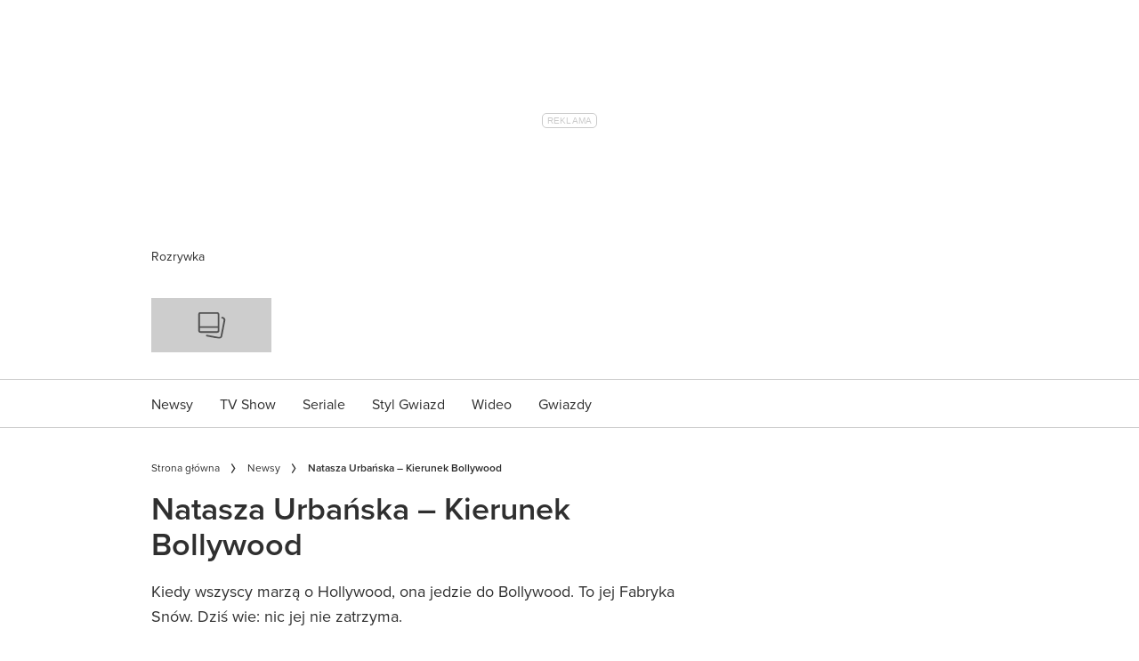

--- FILE ---
content_type: text/html; charset=utf-8
request_url: https://party.pl/newsy/natasza-urbanska-kierunek-bollywood-85405-r1/
body_size: 103404
content:
<!DOCTYPE html><html lang="pl-PL" prefix="og: https://ogp.me/ns#" class="no-js"><head><link rel="preconnect" href="https://images.immediate.co.uk"/><link rel="preload" href="https://use.typekit.net/ogg0pql.js" as="script"/><meta charSet="utf-8"/><script async="" fetchpriority="high" src="/unified/wrapperMessagingWithoutDetection.js"></script><script async="" fetchpriority="high" src="https://cdn.12341234.pl/editag/party/prod/editag.min.js"></script><script async="" fetchpriority="auto" src="//www.googletagmanager.com/gtm.js?id=GTM-K86F9FM"></script><script>LUX=(function(){var a=("undefined"!==typeof(LUX)&&"undefined"!==typeof(LUX.gaMarks)?LUX.gaMarks:[]);var d=("undefined"!==typeof(LUX)&&"undefined"!==typeof(LUX.gaMeasures)?LUX.gaMeasures:[]);var j="LUX_start";var k=window.performance;var l=("undefined"!==typeof(LUX)&&LUX.ns?LUX.ns:(Date.now?Date.now():+(new Date())));if(k&&k.timing&&k.timing.navigationStart){l=k.timing.navigationStart}function f(){if(k&&k.now){return k.now()}var o=Date.now?Date.now():+(new Date());return o-l}function b(n){if(k){if(k.mark){return k.mark(n)}else{if(k.webkitMark){return k.webkitMark(n)}}}a.push({name:n,entryType:"mark",startTime:f(),duration:0});return}function m(p,t,n){if("undefined"===typeof(t)&&h(j)){t=j}if(k){if(k.measure){if(t){if(n){return k.measure(p,t,n)}else{return k.measure(p,t)}}else{return k.measure(p)}}else{if(k.webkitMeasure){return k.webkitMeasure(p,t,n)}}}var r=0,o=f();if(t){var s=h(t);if(s){r=s.startTime}else{if(k&&k.timing&&k.timing[t]){r=k.timing[t]-k.timing.navigationStart}else{return}}}if(n){var q=h(n);if(q){o=q.startTime}else{if(k&&k.timing&&k.timing[n]){o=k.timing[n]-k.timing.navigationStart}else{return}}}d.push({name:p,entryType:"measure",startTime:r,duration:(o-r)});return}function h(n){return c(n,g())}function c(p,o){for(i=o.length-1;i>=0;i--){var n=o[i];if(p===n.name){return n}}return undefined}function g(){if(k){if(k.getEntriesByType){return k.getEntriesByType("mark")}else{if(k.webkitGetEntriesByType){return k.webkitGetEntriesByType("mark")}}}return a}return{mark:b,measure:m,gaMarks:a,gaMeasures:d}})();LUX.ns=(Date.now?Date.now():+(new Date()));LUX.ac=[];LUX.cmd=function(a){LUX.ac.push(a)};LUX.init=function(){LUX.cmd(["init"])};LUX.send=function(){LUX.cmd(["send"])};LUX.addData=function(a,b){LUX.cmd(["addData",a,b])};LUX_ae=[];window.addEventListener("error",function(a){LUX_ae.push(a)});LUX_al=[];if("function"===typeof(PerformanceObserver)&&"function"===typeof(PerformanceLongTaskTiming)){var LongTaskObserver=new PerformanceObserver(function(c){var b=c.getEntries();for(var a=0;a<b.length;a++){var d=b[a];LUX_al.push(d)}});try{LongTaskObserver.observe({type:["longtask"]})}catch(e){}};</script><script async="" defer="" src="https://cdn.speedcurve.com/js/lux.js?id=430481854" crossorigin="anonymous"></script><meta name="viewport" content="width=device-width, initial-scale=1" data-testid="meta-viewport"/><title>Natasza Urbańska – Kierunek Bollywood | Party.pl</title><meta name="title" content="Natasza Urbańska – Kierunek Bollywood | Party.pl" data-testid="meta-title"/><meta name="description" content="Kiedy wszyscy marzą o Hollywood, Natasza Urbańska jedzie do Bollywood. To jej Fabryka Snów. Dziś wie: nic jej nie zatrzyma, o tym w Vivie!." data-testid="meta-description"/><meta name="robots" content="max-image-preview:standard" data-testid="meta-robots"/><meta property="og:title" content="Natasza Urbańska – Kierunek Bollywood" data-testid="meta-og-title"/><meta property="og:description" content="Kiedy wszyscy marzą o Hollywood, ona jedzie do Bollywood. To jej Fabryka Snów. Dziś wie: nic jej nie zatrzyma." data-testid="meta-og-description"/><meta property="og:type" content="article" data-testid="meta-og-type"/><meta property="og:site_name" content="Party.pl" data-testid="meta-og-site-name"/><meta property="og:url" content="https://party.pl/newsy/natasza-urbanska-kierunek-bollywood-85405-r1/" data-testid="meta-og-url"/><meta property="og:image" content="https://images.immediate.co.uk/production/volatile/sites/49/2023/10/imgDpcwI5-b36457b.jpg?crop=0px%2C0px%2C640px%2C426px&amp;resize=640%2C335" data-testid="meta-og-image"/><meta property="og:image:alt" content="Natasza Urbańska w Bollywood" data-testid="meta-og-image-alt"/><meta property="og:image:width" content="640" data-testid="meta-og-image-width"/><meta property="og:image:height" content="335" data-testid="meta-og-image-height"/><meta name="twitter:card" content="summary_large_image"/><meta content="klHT9a6BKWh3HAT8WSSJhNFFvug3465k4vdxsGy12lg" data-testid="meta-google-site-verification" name="google-site-verification"/><meta content="228076400564341" data-testid="meta-fb-pages" name="fb:pages"/><link rel="canonical" href="https://party.pl/newsy/natasza-urbanska-kierunek-bollywood-85405-r1/" data-testid="meta-canonical"/><script data-testid="page-set-context">(window.adq = window.adq || []).push((api) => api.setContext({"unitName":"/22760503335/Party.pl/newsy/newsy","targets":{"configuration":"live","cat":["newsy"],"channel":"newsy","format":"standard","pageid":"435060","primary_cat":"newsy","subcat":"article","posttag":["bollywood-34752-r7"],"person":["natasza-urbanska-24047-r7"],"tags":["Bollywood"]},"permutiveConfig":{"permutiveProjectId":"","permutiveApiKey":"","permutiveDomain":"","permutiveModel":{"category":["newsy"],"subcategory":["article"],"channel":"newsy","title":"Natasza Urbańska – Kierunek Bollywood","article":{"id":"435060","description":"Kiedy wszyscy marzą o Hollywood, ona jedzie do Bollywood. To jej Fabryka Snów. Dziś wie: nic jej nie zatrzyma.","type":"article","author":"edipresseadm","tags":["Bollywood"]}}},"suppressionOptions":{"disableAboveFooter":false,"disableAdsOnPictures":false,"disableAllAds":false,"disableBelowHeader":false,"disableBurdaffiInText":false,"disableBurdaffiWidgets":false,"disableEdiplayerAds":false,"disableEdiplayerAutoplay":false,"disableEdiplayerInjection":false,"disableEdiplayerPlaylist":false,"disableInTextAds":false,"disableRtbAds":false,"hidePromoLogoInHeader":false,"isSponsored":false}}));</script><script type="application/json" id="__AD_SETTINGS__">{"unitName":"/22760503335/Party.pl/newsy/newsy","headerBidder":"none","headerBidderUrl":null,"headerBidderTimeout":1500,"adRefresh":{"enabled":false,"excludedOrderIds":[],"durationInView":20,"percentageInView":50},"targets":{"configuration":"live","cat":["newsy"],"channel":"newsy","format":"standard","pageid":"435060","primary_cat":"newsy","subcat":"article","posttag":["bollywood-34752-r7"],"person":["natasza-urbanska-24047-r7"],"tags":["Bollywood"]},"lazyLoading":{"enabled":false,"renderMarginPercent":1000,"mobileScaling":0},"stitcher":{"disableAllAdvertising":false,"useEditag":true},"enableAdvertBeforeBodyOfContent":{"article":true,"recipe":false},"nativeAdvertiser":"none","promoPlacementId":"d7NHi4svhx4.4tYVnsYoYAz68SPGsGe.JTIqD5F3bOf.y7","permutiveConfig":{"permutiveProjectId":"","permutiveApiKey":"","permutiveDomain":"","permutiveModel":{"category":["newsy"],"subcategory":["article"],"channel":"newsy","title":"Natasza Urbańska – Kierunek Bollywood","article":{"id":"435060","description":"Kiedy wszyscy marzą o Hollywood, ona jedzie do Bollywood. To jej Fabryka Snów. Dziś wie: nic jej nie zatrzyma.","type":"article","author":"edipresseadm","tags":["Bollywood"]}}},"sourcepoint":{"sourcepointUUID":"1111251","contentPassEnabled":false},"suppressionOptions":{"disableAboveFooter":false,"disableAdsOnPictures":false,"disableAllAds":false,"disableBelowHeader":false,"disableBurdaffiInText":false,"disableBurdaffiWidgets":false,"disableEdiplayerAds":false,"disableEdiplayerAutoplay":false,"disableEdiplayerInjection":false,"disableEdiplayerPlaylist":false,"disableInTextAds":false,"disableRtbAds":false,"hidePromoLogoInHeader":false,"isSponsored":false}}</script><script type="application/json" id="__RECAPTCHA_ENTERPRISE_SETTINGS__">{"enabled":false,"siteKey":"6LcaIOcUAAAAACq9iAeYuezf7UNEeDChi97OYWDs"}</script><script type="application/json" id="__RECAPTCHA_SETTINGS__">{"isNewsletterRecaptchaEnabled":true,"recaptchaSiteKey":"6LdaS8IUAAAAAGO1ZgmveW8ekLnAYgUiUWCEQx44"}</script><script type="application/json" id="__POST_CONTENT__">{"page":null,"callout":null,"client":"party","entity":"post","postId":"435060","published":"środa, 28 lipca 2010 10:13","siteTitle":"Party.pl","slug":"natasza-urbanska-kierunek-bollywood-85405-r1","uid":"newsy~natasza-urbanska-kierunek-bollywood-85405-r1","title":"Natasza Urbańska – Kierunek Bollywood","status":"published","isPrivate":false,"postType":"post","isPremium":false,"recommendedPost":{"heading":"Zobacz także","getItemsUrl":"/api/editorial/search/recommended-items?limit=1&clientId=435060&search=Natasza%20Urba%C5%84ska%20%E2%80%93%20Kierunek%20Bollywood&postType=post&category=newsy"},"authorBioShow":false,"authorPrefix":null,"authors":[{"name":"edipresseadm","avatar":null,"bio":null,"facebook":null,"instagram":null,"jobTitle":null,"id":null,"suffix":null,"twitter":null,"url":"/author/edipresseadm/"}],"description":"<p>Kiedy wszyscy marzą o Hollywood, ona jedzie do Bollywood. To jej Fabryka Snów. Dziś wie: nic jej nie zatrzyma.</p>","endSummary":null,"introduction":[[{"type":"html","data":{"value":"<p><strong>– Po co pojechałaś do Bombaju?<br />Natasza Urbańska: </strong>W Bollywood robi się najwięcej muzycznych produkcji filmowych, a to jest kierunek, który bardzo mnie interesuje. Zaczęło się niewinnie – zaproponowano mi, żebym nagrała piosenkę z indyjskim gwiazdorem Sonu Niigaamem. Dla mnie to było coś nowego, przygoda.</p><p><strong>– Ale skąd taka propozycja?<br />Natasza Urbańska:</strong> To był pomysł Briana Allana reprezentującego mnie poza Polską. Pod jego kierunkiem nagrywam płytę do projektu „Poland... Why Not?”. Pomyślałam, że skoro już tam będę, to czemu nie spróbować w Bollywood. Bo gdzie, jeśli nie tam.</p><p><strong>– Chodzi o sławę, pieniądze, rozgłos?<br />Natasza Urbańska: </strong>Chodzi o możliwość realizowania artystycznych wyzwań. Nasz przyjaciel Rajesh Bojwani zorganizował nam spotkania z największymi bollywoodzkimi producentami.</p><p><strong>– Rzuciłaś Bollywood na kolana? Masz w sobie coś z kobiety Wschodu.<br />Natasza Urbańska:</strong> Nie udaję, że jestem Hinduską, ale może trochę je przypominam. Wydaje mi się, że na ludziach, których tam spotkałam, wywarłam dobre wrażenie. Zobaczymy, jaki będzie efekt. Podjęcie decyzji o współpracy zajmie im pewnie parę miesięcy, więc pokornie czekam. Oczywiście chciałabym zagrać w filmie, ale nie modlę się codziennie: „Boże, daj mi rolę”.</p><p><strong>– A jak tej roli nie dostaniesz?<br />Natasza Urbańska:</strong> Spróbuję znowu. Nie załamię się. Jestem silna, sport, który uprawiałam tyle lat, bardzo mnie zahartował. Poza tym dzieje się wokół mnie tyle innych, ciekawych rzeczy.</p><p><strong>– Natasza, chcesz coś udowodnić? Sobie, innym?<br />Natasza Urbańska:</strong> Nie. Po prostu konfrontuję marzenia z możliwościami. Zawsze chciałam wypłynąć na szersze wody.</p><p><strong>– Trzeba tylko mieć dobrego sternika?<br />Natasza Urbańska:</strong> Myślisz, że go nie mam? Janusz jest moim sternikiem od 15 lat, odkąd pracuję w Buffo. To mój mistrz i wyrocznia. Niech sobie gadają, co chcą, ale bez niego rozbiłabym się o różne, czasem niewidoczne rafy.</p><p><strong>– Niektórzy mówią o Januszu – „treser”. <br />Natasza Urbańska: </strong>Bo jest bardzo wymagający i bywa apodyktyczny, ale trzeba mu zaufać i wtedy dobrze się na tym wychodzi. Kiedy przy „Tańcu z gwiazdami” powiedział: „Nie będę się wtrącał”, trudno mi było uwierzyć. Ale rzeczywiście w tym programie byłam sama, tylko z Janem Klimentem, moim partnerem. Mogłam przetestować siebie, swoje pomysły, kreatywność. Chociaż zdarzały się i takie momenty, gdy błagałam w duchu: Janusz, chodź tu, pomóż, podpowiedz. Ale jego nie było, a ja musiałam wziąć się w garść. I podołałam. Jestem z tego dumna.</p><p><strong>– A on z Ciebie?<br />Natasza Urbańska:</strong> Myślę, że też. Janusz od początku wierzył we mnie, bo wiedział, że jestem wszechstronnie przygotowana do tego typu wyzwań. I go nie zawiodłam.</p><p><strong>– I jest super?<br />Natasza Urbańska:</strong> To jest wspaniałe, bo czuję się doceniona jako artystka. To mnie wzmacnia. Z drugiej strony wiem, że jeszcze wiele mogę się od niego nauczyć. Najgorzej jest spocząć na laurach.</p><p><strong>– Bollywood to sprawdzian dla Ciebie?<br />Natasza Urbańska:</strong> Tak traktowałam tę wizytę. Niezależnie od tego, że była to fantastyczna przygoda. Wiesz, jakie są Indie? Bardzo biedne i bardzo bogate. Ludzie są niesłychanie ubodzy, na ulicach chmary dzieciaków żebrzą o grosik, wsadzają głowy do taksówki: „Daj, pani, daj, pani”. A jednocześnie po tych biednych ulicach chodzą kolorowe kwiaty – kobiety ubrane w sari, niesamowicie piękne. Tak zapamiętałam Bombaj: szarość, bieda i jej zapachy, a dla przeciwwagi dobroć, serdeczność i jaskrawe kolory ubrań Hindusek. Szkoda, że nie mieliśmy czasu na zwiedzanie, poznawanie indyjskiej kultury. Nasz program był bardzo napięty.</p><p><strong>– Myślałaś kiedyś, co będzie, gdy zrobisz już światową karierę?<br />Natasza Urbańska:</strong> Będę taka, jaka jestem. Nie zamienię Polski na inny kraj, bo sława idzie za nami, a nie my za sławą. I nie dla sławy robię to, co robię. Próbuję, czekam na producentów miesiącami, by potem w ciągu kilku dni nagrać pięć piosenek. Sława to także łut szczęścia.</p><p><strong>– To, co znalazłaś do tej pory, nie wystarcza Ci?<br />Natasza Urbańska:</strong> Prywatnie – tak. Bo znalazłam mężczyznę, z którym lepimy się wzajemnie od 13 lat i ta rzeźba przybiera coraz doskonalsze kształty.</p><p><strong>– Niedługo już będzie... skończona?<br />Natasza Urbańska:</strong> Nie! Ukończone dzieło można wstawić do muzeum i mu się przyglądać. A praca nad nami to sztuka kompromisu. Takie ustępowanie – ty trochę, ja trochę. Wiem jednak, że odnalazłam miejsce w życiu. Jestem szczęściarą.</p><p><strong>– To dlaczego ciągle gdzieś Cię gna? Bollywood, film Hoffmana, musical?<br />Natasza Urbańska:</strong> Poganiam samą siebie: Natasza, wypróbuj jeszcze to, tamto. Spokój wcale mnie nie wycisza. Przeciwnie, jak jest za spokojnie, sama prowokuję los, żeby coś się działo.</p><p><strong>– Wysyłasz wtedy CV na casting do filmu?<br />Natasza Urbańska:</strong> I ten casting wygrywam. Nie mogłam uwierzyć. Taki mistrz jak pan Jerzy Hoffman i ja? A teraz jesteśmy po pierwszych ujęciach. Jaki to wspaniały człowiek. Będziemy pracować nad „Bitwą Warszawską 1920” przez część wakacji. Potem jadę do Los Angeles pracować nad moją pierwszą solową płytą, wrócę i zabierzemy się do musicalu o Poli Negri. To fantastyczny pomysł Janusza – wirtualny teatr XXI wieku. Trójwymiarowy, ożywione postaci Chaplina, Valentino, nawet Goebbelsa. W Polsce jeszcze czegoś takiego nie było. I nie musiałam stawać do castingu. Ten musical został napisany dla mnie.</p><p><strong>– Po tym, co w ostatnich latach działo się wokół Ciebie, po złośliwościach, traciłaś czasem wiarę w swój talent?<br />Natasza Urbańska: </strong>Wiary nie, tylko ufność w sprawiedliwość losu. Przypomnij sobie „Przebojową noc”. Jak opluto ten program, a przecież kiedy pokazuję jego fragmenty za granicą, są zachwyceni. To był jedyny taki program w telewizji, unikalny. Myślę, że ścigałam się w nim sama ze sobą, właśnie po to, by odzyskać wiarę w siebie.</p><p><strong>– Natasza, ciągle siebie testujesz, to wiem.  A jaka jesteś teraz, gdy masz 33 lata, dziecko, męża i pierwszą rolę w filmie fabularnym?<br />Natasza Urbańska:</strong> Zmieniam się. Do wszystkiego trzeba dojrzewać. Do macierzyństwa. Do bycia sobą. Bycia z kimś. Janusz mówi, że długo był takim trochę pijanym dzieckiem we mgle. Zachłystywał się teraźniejszością, nie interesowało go, co będzie jutro. Potrafił w jednej sekundzie zakochać się i porzucić, zbudować i zburzyć. Jestem inna, stonowana. Byłam skupiona na sobie. Nie musiałam o nic prosić, wszystko rodzice organizowali. Teraz wiem, że z wiekiem przychodzi nie tylko dojrzałość psychiczna, lecz także rodzaj pewności siebie. Pytałaś o moje miejsce, czy go szukam. Przypomniało mi się, jak koleżanka z Teatru Buffo powiedziała: „Natasza, popatrz, tyle dziewczyn stąd odeszło. A ty nadal tu tkwisz. Nie chciałabyś jak one wypróbować sił na innej scenie, z innymi reżyserami?”. Wtedy pomyślałam: Tutaj jest moje miejsce, w Buffo. Tutaj zaczynałam jako 17-latka i tu nauczyłam się wszystkiego. Będę odchodzić stąd na trochę, łyknę trochę wiedzy i wrócę. Bo tu czuję się najlepiej.</p><p><strong>– Złośliwi zawsze powiedzą: „kobieta dyrektora”, co w podtekście oznacza: na pewno dostanie rolę.<br />Natasza Urbańska:</strong> Znam te uwagi. Janusz wtedy mnie uspokajał: „Natasza, gdybym uważał, że nie masz talentu, pomyśl, czy dałbym rolę niezdolnej Nataszy Urbańskiej? Zapłaciłbym za to swoją wiarygodnością”. Wszystko w życiu ma cenę. Pomyślałam: Ma rację. I przestałam się tym przejmować.</p><p><strong>– Podobno Wasza córka Kalinka miała być plastrem na stres po „Przebojowej nocy”?<br />Natasza Urbańska: </strong>Plaster? To brzmi tak, jakby coś się nie udało. A moim zdaniem udało się fantastycznie. To prawda, że w tamtym momencie nie byłam jeszcze w pełni gotowa na dziecko, ale Janusz mnie namówił: „Kiedy, jeśli nie teraz? Zrób sobie chwilę przerwy”.</p><p><strong>– Myślałam, że dla Józefowicza dzieci były obciążeniem, bo oddalały go od teatru?<br />Natasza Urbańska: </strong>Kiedy urodziła się Kamila, był za młody, nie wiedział, o co w tym wszystkim chodzi. Ale dla Kuby rzucał wszystko, jechał pomagać mu w lekcjach czy po prostu z nim posiedzieć. Zresztą z obojgiem dzieci z poprzedniego małżeństwa miał i ma dobre relacje. Bardzo je lubię. Przyznam ci się, że ciągle do mnie nie dociera, że sama mam dziecko.</p><p><strong>– Dziwne uczucie?<br />Natasza Urbańska:</strong> Bardzo. Nagle odpowiadam za drugiego człowieka. Przedtem byłam jeszcze dziewczynką. A jak urodziła się Kalinka, mówiłam sama do siebie: Natasza, masz 31 lat, jesteś już dorosła, masz dziecko, masz Kalinkę. I tak jak moja mama gotuję zupki, zaglądam, czy z malutką jest wszystko w porządku, bajki jej puszczę, nakarmię. Stało się coś niewiarygodnego. Cały czas o niej myślę, nawet w przerwach na planie filmowym. Wracamy do Kalinki w przerwach po próbie, żeby chociaż kilka godzin z nią pobyć. Jest taka piękna, cudowna. Przesypia całe noce. Ma półtora roku, jeszcze nie mówi, a już śpiewa. Najbardziej lubimy nasze zabawy: we troje jedziemy na motorze i śpiewamy wspólnie piosenki. Już czuję, co będzie dalej.</p><p><strong>– Twój mąż ma taką teorię, że śladem, który zostawiamy na ziemi, nie będzie teatr, bo jest zbyt ulotny, tylko geny, które przekazujemy dzieciom.<br />Natasza Urbańska:</strong> Dzieci dają nam nieśmiertelność, to im przekazujemy pałeczkę. Janusz zostawi już trzy ślady na ziemi. Ja – na razie – jeden.</p><p><strong>– Czy to prawda, że chcesz mieć drugie dziecko?<br />Natasza Urbańska:</strong> Brat lub siostra dadzą Kalince  poczucie bezpieczeństwa. Macierzyństwo mi się spodobało. Oczywiście rozpędziłam moją lokomotywę zawodową, ale mogę wysiąść z niej na jakiś czas. W ciąży z Kalinką pracowałam do ostatnich dni. Zewnętrznie się nie zmieniłam, błyskawicznie doszłam do formy. Wewnętrznie tak. Mam w sobie większy spokój. I nawet jeśli szukam nowych wyzwań, to myślę, że robię to też dla Kalinki. Żeby była dumna ze swojej mamusi.</p><p><strong>– Zawsze byłaś taka spokojna?<br />Natasza Urbańska:</strong> Nie miewam skrajnych emocji, nie jest tak, że coś mnie dobija albo bardzo cieszy. Jestem opanowana, nie uzewnętrzniam uczuć. Przegryzę to i wracam uspokojona.</p><p><strong>– Za to masz mężczyznę niesłychanie emocjonalnego...<br />Natasza Urbańska: </strong>Przy Januszu muszę być jak balsam. Żeby mógł się opanować, wyciszyć.</p><p><strong>– Coś Cię w nim denerwuje?<br />Natasza Urbańska: </strong>Już nic. Dawniej denerwowałam się, gdy nieustannie zmieniał plany. Ja planuję dokładnie, co ma być i kiedy. A on w ciągu jednej chwili ma tysiąc pomysłów. Jedziemy – nie jedziemy. Tu, nie, tam. Teraz mówię sobie: Natasza, nie przywiązuj się do jego planów. Pogodziłam się już z tym, że mam takiego wariata (śmiech).</p><p><strong>– Co teraz zmieniacie?<br />Natasza Urbańska: </strong>Wszystko. Wielka improwizacja. Nieodłączna część naszego życia.</p><p><strong>– I nie ma u Was nic stałego?<br />Natasza Urbańska:</strong> Jak to nic? A dom? A dziecko? Janusz zmienia plany, ale w gruncie rzeczy jest bardzo uporządkowany. Nawet nasza wyprowadzka na wieś była bardzo przemyślana. On panuje nad całym naszym gospodarstwem. Tu trzeba zapłacić za kaczki i jeszcze panu za olej do baku. To on pamięta, żeby zabrać jajka na śniadanie w teatrze.</p><p><strong>– Jajka?!<br />Natasza Urbańska:</strong> Bo my wszystko mamy i jemy własne – mięso, warzywa, owoce, mleko. A Janusz nawet nalewki sam robi. Jesteśmy tym, co jemy,  to wpływa na naszą kondycję fizyczną i psychiczną. Nawet nie przypuszczałam, że będziemy tak żyć. Wieś i kaczki, i Bollywood. I parę hektarów ziemi, które dają niesamowitą wolność. Poczucie, że jesteśmy u siebie.</p><p><strong>Rozmawiała: Krystyna Pytlakowska</strong><br />Zdjęcia Zuza Krajewska i Bartek Wieczorek<br />Stylizacja Jola Czaja<br />Makijaż i fryzury Margo Węgierek<br />Produkcja Ania Wierzbicka</p>"}}]],"promo":null,"userRatings":{"total":0,"isHalfStar":false,"commentCount":0},"isSaveable":false,"sponsor":null,"relatedItems":null,"plantOverview":null,"openWebSettings":null,"globalOpenWebSettings":null,"openWebRatingEnabled":false,"ediplayerSettings":null,"breadcrumbs":[{"label":"Strona główna","url":"https://party.pl:443"},{"label":"Newsy","url":"https://party.pl/newsy/"},{"label":"Natasza Urbańska – Kierunek Bollywood"}],"seoMetadata":{"title":"Natasza Urbańska – Kierunek Bollywood","description":"Kiedy wszyscy marzą o Hollywood, ona jedzie do Bollywood. To jej Fabryka Snów. Dziś wie: nic jej nie zatrzyma.","metaTitle":"Natasza Urbańska – Kierunek Bollywood","metaDescription":"Kiedy wszyscy marzą o Hollywood, Natasza Urbańska jedzie do Bollywood. To jej Fabryka Snów. Dziś wie: nic jej nie zatrzyma, o tym w Vivie!.","image":{"crop":[0,0,640,426],"aspectRatio":0.6661290322580645,"height":949,"width":640,"alt":"Natasza Urbańska w Bollywood","sourceName":"ZUZA KRAJEWSKA  i BARTEK WIECZOREK","title":"Natasza Urbańska w Bollywood","url":"https://images.immediate.co.uk/production/volatile/sites/49/2023/10/imgDpcwI5-b36457b.jpg"},"type":"article","robots":"","canonicalUrl":"https://party.pl/newsy/natasza-urbanska-kierunek-bollywood-85405-r1/"},"speedCurveLux":{"label":"article","data":{"layout-variant":"headline"}},"pageUrl":"https://party.pl/newsy/natasza-urbanska-kierunek-bollywood-85405-r1/","canonicalUrl":"https://party.pl/newsy/natasza-urbanska-kierunek-bollywood-85405-r1/","permutiveModel":{"category":["newsy"],"subcategory":["article"],"channel":"newsy","title":"Natasza Urbańska – Kierunek Bollywood","article":{"id":"435060","description":"Kiedy wszyscy marzą o Hollywood, ona jedzie do Bollywood. To jej Fabryka Snów. Dziś wie: nic jej nie zatrzyma.","type":"article","author":"edipresseadm","tags":["Bollywood"]}},"socialShare":{"platforms":["facebook","twitter","pinterest","whatsapp","email"],"emailSubject":" Patrzeć","emailBody":"Zobaczyłem to i pomyślałem o tobie","twitterHandle":"@Party_pl","fbAuthorizeCode":"228076400564341","title":"Natasza%20Urba%C5%84ska%20%E2%80%93%20Kierunek%20Bollywood","tweet":"Natasza%20Urba%C5%84ska%20%E2%80%93%20Kierunek%20Bollywood","disabled":false,"imageUrl":"https://images.immediate.co.uk/production/volatile/sites/49/2023/10/imgDpcwI5-b36457b.jpg","url":"https://party.pl/newsy/natasza-urbanska-kierunek-bollywood-85405-r1/"},"schema":{"@context":"https://schema.org","@id":"https://party.pl/newsy/natasza-urbanska-kierunek-bollywood-85405-r1/#Article","@type":"Article","description":"Kiedy wszyscy marzą o Hollywood, ona jedzie do Bollywood. To jej Fabryka Snów. Dziś wie: nic jej nie zatrzyma.","image":[{"@type":"ImageObject","url":"https://images.immediate.co.uk/production/volatile/sites/49/2023/10/imgDpcwI5-b36457b.jpg?resize=640,949","width":640,"height":949}],"mainEntityOfPage":{"@type":"WebPage","@id":"https://party.pl/newsy/natasza-urbanska-kierunek-bollywood-85405-r1/"},"name":"Natasza Urbańska – Kierunek Bollywood","url":"https://party.pl/newsy/natasza-urbanska-kierunek-bollywood-85405-r1/","author":[{"@type":"Person","name":"edipresseadm","url":"https://party.pl/author/edipresseadm"}],"dateModified":"2023-10-12T10:12:29+02:00","datePublished":"2010-07-28T10:13:22+02:00","headline":"Natasza Urbańska – Kierunek Bollywood","keywords":"Bollywood","publisher":{"@type":"Organization","name":"Party.pl","url":"https://party.pl","logo":{"@type":"ImageObject","height":61,"url":"https://media.immediate.co.uk/volatile/sites/49/2023/08/logo-b00ef60.svg?resize=135,61","width":135}},"speakable":{"@type":"SpeakableSpecification","xpath":["/html/head/title","/html/head/meta[@name=\"description\"]/@content"]}},"targeting":{"gtm":{"cat":["newsy"],"channel":"newsy","format":"standard","pageid":"435060","primary_cat":"newsy","subcat":"article","author":"edipresseadm","publish_date":"2010-07-28T08:13:22+00:00","template":"article","taxonomies":{"posttag":["bollywood-34752-r7"],"person":["natasza-urbanska-24047-r7"]}},"dfp":{"configuration":"live","cat":["newsy"],"channel":"newsy","format":"standard","pageid":"435060","primary_cat":"newsy","subcat":"article","posttag":["bollywood-34752-r7"],"person":["natasza-urbanska-24047-r7"]},"piano":[{"key":"premiumContent","value":false},{"key":"primaryCategory","value":"newsy"},{"key":"postType","value":"article"},{"key":"categories","value":["newsy"]},{"key":"tags","value":["bollywood-34752-r7"]}]},"bodyClass":{"bodyClassName":"layout-article","layoutType":"article"},"postPreview":null,"affiliateMessage":null,"image":{"crop":[0,0,640,426],"aspectRatio":0.6661290322580645,"height":949,"width":640,"alt":"Natasza Urbańska w Bollywood","sourceName":"ZUZA KRAJEWSKA  i BARTEK WIECZOREK","title":"Natasza Urbańska w Bollywood","url":"https://images.immediate.co.uk/production/volatile/sites/49/2023/10/imgDpcwI5-b36457b.jpg"},"ediplayer":null,"onnetworkplayer":null,"greenVideo":null,"suppression":{"disableAboveFooter":false,"disableAdsOnPictures":false,"disableAllAds":false,"disableBelowHeader":false,"disableBurdaffiInText":false,"disableBurdaffiWidgets":false,"disableEdiplayerAds":false,"disableEdiplayerAutoplay":false,"disableEdiplayerInjection":false,"disableEdiplayerPlaylist":false,"disableInTextAds":false,"disableRtbAds":false,"hidePromoLogoInHeader":false,"isSponsored":false},"layout":"headline","taxonomies":[{"display":"Kategorie","terms":[{"slug":"newsy","display":"Newsy","taxonomy":"category"}]},{"display":"Tagi","terms":[{"slug":"bollywood-34752-r7","display":"Bollywood","taxonomy":"post_tag"}]},{"display":"Ludzie","terms":[{"slug":"natasza-urbanska-24047-r7","display":"Natasza Urbańska","taxonomy":"person"}]}],"table":null,"postFormat":"standard","showHeroImageOverlayIcon":false,"gemius":{"id":"ba066Irz0zq472K6Py8NiYawP6JdaiNEe8bte9xElzr._7","url":"pro.hit.gemius.pl/gemius.min.js","parameters":{"content_identifier":"546503","content_title":"Natasza Urbańska – Kierunek Bollywood","content_type":"article","publication_date":"2010-07-28T08:13:22+00:00","player":1}},"c2cVars":{"contentId":435060,"contentName":"Natasza Urbańska – Kierunek Bollywood","contentType":"ContentArticle","contentUrl":"https://party.pl/newsy/natasza-urbanska-kierunek-bollywood-85405-r1/","pageType":"Content","siteCategory":"Party.pl/Newsy","siteCategoryId":null,"siteCategoryName":"Newsy","website":"party-pl"},"relatedEdiPlayer":{"postType":"article","playerType":"related","breadcrumbs":["Newsy"],"keywords":["Natasza Urbańska","Bollywood"],"disablePlaylist":false,"disableAds":false,"disableAutoplay":false,"isAdult":false},"sponsorTracking":null,"postMeta":{"client":"party","schemaId":"https://party.pl/newsy/natasza-urbanska-kierunek-bollywood-85405-r1/#Article","entity":"post","source":"search-api","clientId":"435060"},"recommendedCards":null,"adSettings":{"unitName":"/22760503335/Party.pl","headerBidder":"none","headerBidderUrl":null,"headerBidderTimeout":1500,"adRefresh":{"enabled":false,"excludedOrderIds":[],"durationInView":20,"percentageInView":50},"targets":{"configuration":["live"]},"lazyLoading":{"enabled":false,"renderMarginPercent":1000,"mobileScaling":0},"stitcher":{"disableAllAdvertising":false,"useEditag":true},"enableAdvertBeforeBodyOfContent":{"article":true,"recipe":false},"nativeAdvertiser":"none","promoPlacementId":"d7NHi4svhx4.4tYVnsYoYAz68SPGsGe.JTIqD5F3bOf.y7","permutiveConfig":{"permutiveProjectId":"","permutiveApiKey":"","permutiveDomain":""},"sourcepoint":{"sourcepointUUID":"1111251","contentPassEnabled":false}},"currentPage":1,"pockets":{"aboveFooter":[],"articleAboveContent":[],"articleContentBottom":[],"articleHeader":[],"articleMeta":[],"recipeBelowIngredients":[],"articleActions":[{"componentId":"savePostButton","props":{}}],"articleBelowContent":[{"componentId":"tagCloud","props":{"data":{"taxonomies":["post_tag","person"]},"widgetArea":"articleBelowContent"}},{"componentId":"burdaffi_legal_notice_id","props":{"data":null,"widgetArea":"articleBelowContent"}}],"articleFooter":[{"componentId":"burdaffi_widget_id","props":{"data":{"widgetId":"d0b4b60846a928a7c03e27ad35d3aa1e","wrapperCssClass":"ecomm-boxd"},"widgetArea":"articleFooter"}},{"componentId":"text","props":{"data":{"title":"Taboola","text":"<div id=\"promo-links\" class=\"promo-links\"></div>","filter":true,"visual":true},"widgetArea":"articleFooter"}},{"componentId":"dynamicRelatedContent","props":{"data":{"title":"Powiązane","limit":16,"showCardLabels":null,"layout":"horizontal","hideOnMobile":false,"smallCardTitles":false,"categories":["newsy","nasze-akcje","tv-show","seriale","styl-gwiazd"],"type":[],"contentType":[],"aspectRatioOverride":"square","hidePublishDateOnCards":true,"hideAuthorNameOnCards":true,"displayCarousel":false},"widgetArea":"articleFooter"}}],"articleSidebar":[{"componentId":"dynamicRelatedContent","props":{"data":{"title":"Powiązane","limit":3,"showCardLabels":null,"layout":"vertical","hideOnMobile":true,"smallCardTitles":true,"categories":["newsy","nasze-akcje","tv-show","seriale","styl-gwiazd"],"type":[],"contentType":[],"aspectRatioOverride":"square","hidePublishDateOnCards":true,"hideAuthorNameOnCards":true,"displayCarousel":false},"widgetArea":"articleSidebar"}}],"pageBottom":[{"componentId":"text","props":{"data":{"title":"Legal notice","text":"<div style=\"padding-top: 20px; border-top: 1px solid #cdcdcd;\">\r\n<div class=\"body-copy-extra-small\" style=\"margin-bottom: 10px;\">Jakiekolwiek aktywności, w szczególności: pobieranie, zwielokrotnianie, przechowywanie, lub inne wykorzystywanie treści, danych lub informacji dostępnych w ramach niniejszego serwisu oraz wszystkich jego podstron, w szczególności w celu ich eksploracji, zmierzającej do tworzenia, rozwoju, modyfikacji i szkolenia systemów uczenia maszynowego, algorytmów lub sztucznej inteligencji <strong>jest zabronione oraz wymaga uprzedniej, jednoznacznie wyrażonej zgody administratora serwisu – Burda Media Polska sp. z o.o.</strong> Obowiązek uzyskania wyraźnej i jednoznacznej zgody wymagany jest bez względu sposób pobierania, zwielokrotniania, przechowywania lub innego wykorzystywania treści, danych lub informacji dostępnych w ramach niniejszego serwisu oraz wszystkich jego podstron, jak również bez względu na charakter tych treści, danych i informacji.</div>\r\n<div class=\"body-copy-extra-small mt-xs\" style=\"margin-bottom: 10px;\"><strong>Powyższe nie dotyczy wyłącznie przypadków wykorzystywania treści, danych i informacji w celu umożliwienia i ułatwienia ich wyszukiwania przez wyszukiwarki internetowe oraz umożliwienia pozycjonowania stron internetowych zawierających serwisy internetowe w ramach indeksowania wyników wyszukiwania wyszukiwarek internetowych.\r\n</strong></div>\r\n<div class=\"body-copy-extra-small mt-xs\" style=\"margin-bottom: 10px;\">Więcej informacji znajdziesz <a class=\"css-1rn59kg\" title=\"https://mojedane.burdamedia.pl/dokumenty/zastrzezenia_ai_20241201.pdf\" href=\"https://mojedane.burdamedia.pl/dokumenty/zastrzezenia_ai_20241201.pdf\" data-testid=\"link-with-safety\" data-renderer-mark=\"true\"><u data-renderer-mark=\"true\">tutaj</u></a>.</div>\r\n</div>","filter":true,"visual":true},"widgetArea":"pageBottom"}}]},"promoPostTeaser":null,"hasData":true}</script><script type="application/json" id="__SITE_CONTEXT__">{"env":"production","siteKey":"party","apiBaseURLs":{"collections":"https://party.pl:443/api/auth/api/editorial/services/collections","content":"https://party.pl:443/api/editorial/services/content","entitlements":"https://party.pl:443/api/auth/api/editorial/services/entitlements","reactions":"https://party.pl:443/api/auth/api/editorial/services/reactions","search":"https://party.pl:443/api/editorial/services/search","settings":"https://party.pl:443/api/editorial/services/settings","ugr":"https://party.pl:443/api/auth/api/editorial/services/ugr","webhooks":"https://party.pl:443/api/auth/api/editorial/services/webhooks","broadcast":"https://party.pl:443/api/editorial/services/broadcast","preference":"https://party.pl:443/api/auth/api/editorial/services/preference"},"featureFlags":{"FEATURE_GOODFOOD_RETHEME":false,"FEATURE_ACCOUNT_SETTINGS_ENABLED_SITE_KEYS":false,"FEATURE_SUBSCRIPTIONS_ENABLED_SITE_KEYS":false,"FEATURE_SAVE_ON_CARD":false,"FEATURE_IMAGE_FORMAT_AVIF":false,"FEATURE_RADIOTIMES_RETHEME":false}}</script><script type="application/json" id="__PIANO_SETTINGS__">{"customVariables":[{"key":"premiumContent","value":false},{"key":"primaryCategory","value":"newsy"},{"key":"postType","value":"article"},{"key":"categories","value":["newsy"]},{"key":"tags","value":["bollywood-34752-r7"]}]}</script><link rel="preload" fetchpriority="high" as="image" imageSrcSet="https://images.immediate.co.uk/production/volatile/sites/49/2023/10/imgDpcwI5-b36457b.jpg?quality=90&amp;webp=true&amp;crop=0px,0px,640px,426px&amp;resize=300,200 300w, https://images.immediate.co.uk/production/volatile/sites/49/2023/10/imgDpcwI5-b36457b.jpg?quality=90&amp;webp=true&amp;crop=0px,0px,640px,426px&amp;resize=400,267 400w, https://images.immediate.co.uk/production/volatile/sites/49/2023/10/imgDpcwI5-b36457b.jpg?quality=90&amp;webp=true&amp;crop=0px,0px,640px,426px&amp;resize=550,367 550w, https://images.immediate.co.uk/production/volatile/sites/49/2023/10/imgDpcwI5-b36457b.jpg?quality=90&amp;webp=true&amp;crop=0px,0px,640px,426px&amp;resize=640,427 640w" imageSizes="(min-width: 992px) 980px, (min-width: 768px) 748px, (min-width: 544px) 556px, calc(100vw - 20px)" type="image/webp"/><script>
        <!--//--><![CDATA[//><!--
        var gemius_extraparameters = ["content_identifier=546503","content_title=Natasza Urbańska – Kierunek Bollywood","content_type=article","publication_date=2010-07-28T08:13:22+00:00","player=1"];
        var gemius_identifier = new String('ba066Irz0zq472K6Py8NiYawP6JdaiNEe8bte9xElzr._7');
        function gemius_pending(i) { window[i] = window[i] || function() {var x = window[i+'_pdata'] = window[i+'_pdata'] || []; x[x.length]=arguments;};};
        gemius_pending('gemius_hit'); gemius_pending('gemius_event'); gemius_pending('pp_gemius_hit'); gemius_pending('pp_gemius_event');
        (function(d,t) {try {var gt=d.createElement(t),s=d.getElementsByTagName(t)[0],l='http'+((location.protocol=='https:')?'s':''); gt.setAttribute('async','async');
        gt.setAttribute('defer','defer'); gt.src=l+'://pro.hit.gemius.pl/gemius.min.js'; s.parentNode.insertBefore(gt,s);} catch (e) {}})(document,'script');
        //--><!]]>
     </script><script>window.c2cVars = {"ContentId":435060,"SiteCategoryId":null,"ContentName":"Natasza Urbańska – Kierunek Bollywood","ContentUrl":"https://party.pl/newsy/natasza-urbanska-kierunek-bollywood-85405-r1/","ContentType":"ContentArticle","SiteCategoryName":"Newsy","SiteCategory":"Party.pl/Newsy","PageType":"Content","Website":"party-pl"};</script><script data-test-id="datadog">
            (function(h,o,u,n,d) {
              h=h[d]=h[d]||{q:[],onReady:function(c){h.q.push(c)}}
              d=o.createElement(u);d.async=1;d.src=n
              n=o.getElementsByTagName(u)[0];n.parentNode.insertBefore(d,n)
            })(window,document,'script','https://www.datadoghq-browser-agent.com/datadog-logs-v3.js','DD_LOGS')
            DD_LOGS.onReady(function() {
                const sensitiveKeys = ["username","firstname","lastname","screenname","phone","phonenumber","mobile","mobilenumber","telephone","telephonenumber","email","useremail","address","town","city","county","state","country","postcode","zipcode","accesstoken","refreshtoken","idtoken","token"];
                const sanitise = (value, key, params, { onRedact } = {}) => {
                  const normalisedKey = key.toLowerCase().replace(/[_-]/g, '');
                  if (sensitiveKeys.some((sensitiveKey) => normalisedKey.includes(sensitiveKey))) {
                    params.set(key, 'REDACTED');
                    onRedact?.(value, key);
                    return;
                  }
                  const emailRegExp = /\S+@\S+\.[a-z]{2,}(--[a-z0-9-]+)?/;
                  const valueContainsEmail = emailRegExp.test(decodeURIComponent(value));
                  if (valueContainsEmail) {
                    params.set(key, value.replace(emailRegExp, 'REDACTED'));
                    onRedact?.(value, key);
                  }
                }
                DD_LOGS.init({
                  clientToken: 'pub06a4fdc4e42935029039d9cbcc42bebc',
                  site: 'datadoghq.com',
                  forwardErrorsToLogs: false,
                  beforeSend: (log) => {
                    const queryParamsMatch = typeof log.message === 'string' && log.message?.match(/(?:https?:\/\/.*)?\/\S+\?(.*?)(?:[\s"'`\])]|$)/);
                    if (queryParamsMatch) {
                      try {
                        const params = new URLSearchParams(queryParamsMatch[1]);
                        params.forEach(sanitise);
                        log.message = log.message.replace(queryParamsMatch[1], params.toString());
                      } catch (error) {
                        log.message = log.message.replace(queryParamsMatch[1], '');
                      }
                    }
                    try {
                      const sanitisedUrl = new URL(log.view.url);
                      const urlDetailsQueryString = log.view.url_details?.queryString;
                      const onRedact = (_, key) => {
                        if (urlDetailsQueryString?.[key]) {
                          urlDetailsQueryString[key] = 'REDACTED';
                        }
                      }
                      sanitisedUrl.searchParams.forEach((value, key, params) => sanitise(value, key, params, { onRedact }));
                      log.view.url = sanitisedUrl.href;
                    } catch (error) {
                      log.view.url = 'REDACTED';
                    }
                  }
                })
                DD_LOGS.setLoggerGlobalContext({"service":"editorial-frontend","env":"production","version":"f7db8fb8f76c24e97fd5e94196083a361de279f1-20260114154728","app":{"version":"f7db8fb8f76c24e97fd5e94196083a361de279f1-20260114154728","lastCommitDate":"Wed Jan 14 15:43:07 2026 +0000","lastBuildStartTime":"1768405389687","package":"1.1046.3"}});
              })
            </script><script data-react-helmet="true">
            (function(d) {
              var config = {
                kitId: 'ogg0pql',
                scriptTimeout: 3000,
                async: true
              },
              h=d.documentElement,t=setTimeout(function(){h.className=h.className.replace(/wf-loading/g,"")+" wf-inactive";},config.scriptTimeout),tk=d.createElement("script"),f=false,s=d.getElementsByTagName("script")[0],a;h.className+=" wf-loading";tk.src='https://use.typekit.net/'+config.kitId+'.js';tk.async=true;tk.onload=tk.onreadystatechange=function(){a=this.readyState;if(f||a&&a!="complete"&&a!="loaded")return;f=true;clearTimeout(t);try{Typekit.load(config)}catch(e){}};s.parentNode.insertBefore(tk,s)
            })(document);
          </script><script data-react-helmet="true">
function _typeof(t) {
  return (_typeof = typeof Symbol === 'function' && typeof Symbol.iterator === 'symbol' ? function (t) {
    return typeof t;
  } : function (t) {
    return t && typeof Symbol === 'function' && t.constructor === Symbol && t !== Symbol.prototype ? 'symbol' : typeof t;
  })(t);
}!(function () {
  const t = function () {
    let t; let e; const o = [];
    const n = window;
    let r = n;
    for (; r;) {
      try {
        if (r.frames.__tcfapiLocator) {
          t = r;
          break;
        }
      } catch (t) {}
      if (r === n.top) break;
      r = n.parent;
    }
    t || (!(function t() {
      const e = n.document;
      const o = !!n.frames.__tcfapiLocator;
      if (!o) {
        if (e.body) {
          const r = e.createElement('iframe');
          r.style.cssText = 'display:none', r.name = '__tcfapiLocator', e.body.appendChild(r);
        } else setTimeout(t, 5);
      }
      return !o;
    }()), n.__tcfapi = function () {
      for (var t = arguments.length, n = new Array(t), r = 0; r < t; r++) n[r] = arguments[r];
      if (!n.length) return o;
      n[0] === 'setGdprApplies' ? n.length > 3 && parseInt(n[1], 10) === 2 && typeof n[3] === 'boolean' && (e = n[3], typeof n[2] === 'function' && n[2]('set', !0)) : n[0] === 'ping' ? typeof n[2] === 'function' && n[2](
        {
          gdprApplies: e,
          cmpLoaded: !1,
          cmpStatus: 'stub',
        },
      ) : o.push(n);
    }, n.addEventListener('message', ((t) => {
      const e = typeof t.data === 'string';
      let o = {};
      if (e) {
        try {
          o = JSON.parse(t.data);
        } catch (t) {}
      } else o = t.data;
      const n = _typeof(o) === 'object' ? o.__tcfapiCall : null;
      n && window.__tcfapi(n.command, n.version, ((o, r) => {
        const a = {
          __tcfapiReturn:
            {
              returnValue: o,
              success: r,
              callId: n.callId,
            },
        };
        t && t.source && t.source.postMessage && t.source.postMessage(e ? JSON.stringify(a) : a, '*');
      }), n.parameter);
    }), !1));
  };
  typeof module !== 'undefined' ? module.exports = t : t();
}());
</script><script data-react-helmet="true">
  window._sp_queue = [];
  window._sp_ = {
    config: {
      accountId: 1922,
      baseEndpoint: 'https://cdn.privacy-mgmt.com',
      gdpr: {
        targetingParams: {"env":"production"}
      },
      isSPA: false,
      events: {
        onMessageChoiceSelect() {
          if (performance.getEntriesByName('time-to-cmp-choice').length === 0) {
            performance.mark('time-to-cmp-choice');
          }
          console.log('SourcePoint | [event] onMessageChoiceSelect', arguments);
        },
        onMessageReady() {
          if (performance.getEntriesByName('time-to-cmp-message').length === 0) {
            performance.mark('time-to-cmp-message');
          }
          console.log('SourcePoint | [event] onMessageReady', arguments);
          window.LUX?.addData('cmp-shown-sourcepoint', 1);
        },
        onMessageChoiceError() {
          console.log('SourcePoint | [event] onMessageChoiceError', arguments);
        },
        onPrivacyManagerAction() {
          console.log('SourcePoint | [event] onPrivacyManagerAction', arguments);
        },
        onPMCancel() {
          console.log('SourcePoint | [event] onPMCancel', arguments);
        },
        onMessageReceiveData() {
          console.log('SourcePoint | [event] onMessageReceiveData', arguments);
          window.LUX?.addData('cmp-shown', arguments[1]?.messageId != 0);
        },
        onSPPMObjectReady() {
          console.log('SourcePoint | [event] onSPPMObjectReady', arguments);
        },
        onConsentReady(consentUUID, euconsent) {
          performance.mark('time-to-cmp');
          console.log('SourcePoint | [event] onConsentReady', arguments);
        },
        onError() {
          console.log('SourcePoint | [event] onError', arguments);
          window.LUX?.addData('cmp-sourcepoint-error', 1);
        },
      },
    },
  };
  window.__cmpProvider = 'sp';
</script><script data-react-helmet="true">
  window.__tcfapi('addEventListener', 2, (tcData, success) => {
    if (!success) {
      console.error('Consent Management | Error retrieving data from TCFAPI');
      return;
    }

    const domainName = (() => {
      const parts = window.location.hostname.split('.');
      return parts.length > 2
        ? `.${parts.slice(-2).join('.')}`
        : `.${window.location.hostname}`;
    })();

    const isConsentReady = ['useractioncomplete', 'tcloaded'].includes(tcData.eventStatus);
    if (!isConsentReady) {
      console.debug('Consent Management | Consent not ready');
      return;
    }

    window.__tcfapi('getCustomVendorConsents', 2, (data) => {
      const purposes = data?.consentedPurposes || [];
      const vendors = data?.consentedVendors || [];
      const vendorConsent = vendors.find(v => v._id === '62b2ffcf4e5f6706d4da8cc8') || null;

      const hasPurpose1 = purposes[0] !== undefined;
      const hasPurpose12 = purposes[11] !== undefined;
      const hasVendorConsent = vendorConsent !== null;

      const cookieName = 'IM_SP_GA';
      const cookieOptions = `Path=/; Domain=${domainName}; Secure; SameSite=Strict; Priority=Medium;`;

      if (hasPurpose1 && hasPurpose12 && hasVendorConsent) {
        document.cookie = `${cookieName}=1; Max-Age=${60 * 60 * 2}; ${cookieOptions}`;
        console.log(`Consent Management | setGAConsented`);
      } else {
        document.cookie = `${cookieName}=; Max-Age=0; ${cookieOptions}`;
        console.log(`Consent Management | unsetGAConsented`);
      }
    });

    window.__tcfapi('removeEventListener', 2, (removed) => {
      if (!removed) {
        console.error('Consent Management | Failed to remove event listener', { listenerId: tcData.listenerId });
      }
    }, tcData.listenerId);
  });
</script><script data-react-helmet="true">
  const PRIVACY_MANAGER_SELECTOR = '[data-cmp="true"]';

  window.document.addEventListener('click', (event) => {
    const target = event.target.closest(PRIVACY_MANAGER_SELECTOR);
    if (target && window._sp_ && window._sp_.addEventListener) {
      console.log('Consent Management | Privacy Manager surfaced - setting up to reload on consent change');
      window._sp_.addEventListener('onConsentReady', () => {
        console.log('Consent Management | CMP Choice re-selected, reloading page');
        window.location.reload();
      }, { once: true });
    }
  });
</script><script data-react-helmet="true">
          window.dataLayer = window.dataLayer || [];
          window.dataLayer.push({
              event: "Site Data",
              sendCustomOptimizelyEvents: "false",
              site_name: "party"
          });
        </script><script data-react-helmet="true">
              window.dataLayer = window.dataLayer || [];
              (function(pageData) {
                pageData.time = Date.now();
                window.dataLayer.push(pageData);
              })({"cat":["newsy"],"channel":"newsy","format":"standard","pageid":"435060","primary_cat":"newsy","subcat":"article","author":"edipresseadm","publish_date":"2010-07-28T08:13:22+00:00","template":"article","taxonomies":{"posttag":["bollywood-34752-r7"],"person":["natasza-urbanska-24047-r7"]},"event":"Page Data","time":1768549332922})
            </script><script>document.documentElement.classList.remove("no-js");</script><meta name="next-head-count" content="45"/><noscript data-n-css=""></noscript><script defer="" nomodule="" src="/_next/static/chunks/polyfills-42372ed130431b0a.js"></script><script src="/_next/static/chunks/webpack-827e30211986cf4b.js" defer=""></script><script src="/_next/static/chunks/framework-63d16ff2f5e08230.js" defer=""></script><script src="/_next/static/chunks/main-7cfbfeddec6503ee.js" defer=""></script><script src="/_next/static/chunks/pages/_app-34aaf90ba355c98c.js" defer=""></script><script src="/_next/static/chunks/608-9f296be0d0e4fb0b.js" defer=""></script><script src="/_next/static/chunks/490-9838eca5f7d3cc9f.js" defer=""></script><script src="/_next/static/chunks/pages/editorial/post/%5Bslug%5D-274c31309a8e251f.js" defer=""></script><script src="/_next/static/f7db8fb8f76c24e97fd5e94196083a361de279f1-20260114154728-editorial/_buildManifest.js" defer=""></script><script src="/_next/static/f7db8fb8f76c24e97fd5e94196083a361de279f1-20260114154728-editorial/_ssgManifest.js" defer=""></script><link rel="stylesheet" href="/static/styles/css/bmp-party-theme/base-0350ab7b40df1bae996b9841aaa8fe83.css"/><link rel="stylesheet" href="/static/styles/css/bmp-party-theme/components-93af902b818d6166b274232797423533.css"/><link rel="stylesheet" href="/static/styles/css/bmp-party-theme/utilities-52435053819f2304c605b5d09588924b.css"/><link rel="stylesheet" href="/static/styles/css/bmp-party-theme/services-39577b8b3c1a72b0e02e31f2117457ae.css"/></head><body class="layout-article"><script id="__DESIGN_TOKENS__" type="application/json">{"colors":{"highlightLight":"rgba(253, 121, 189, 1)","highlightRegular":"rgba(229, 10, 123, 1)","highlightDark":"rgba(184, 9, 99, 1)","clickableLight":"rgba(253, 121, 189, 1)","clickableRegular":"rgba(229, 10, 123, 1)","clickableDark":"rgba(184, 9, 99, 1)","interactiveLight":"rgba(255, 255, 255, 1)","interactiveRegular":"rgba(47, 47, 47, 1)","interactiveDark":"rgba(0, 0, 0, 1)","commercialLight":"rgba(205, 205, 205, 1)","commercialRegular":"rgba(47, 47, 47, 1)","commercialDark":"rgba(0, 0, 0, 1)","displayLight":"rgba(253, 121, 189, 1)","displayRegular":"rgba(229, 10, 123, 1)","displayDark":"rgba(184, 9, 99, 1)","baseWhite":"rgba(255, 255, 255, 1)","baseGrey":"rgba(47, 47, 47, 1)","baseBlack":"rgba(0, 0, 0, 1)","backgroundExtraLight":"rgba(240, 240, 240, 1)","backgroundLight":"rgba(205, 205, 205, 1)","backgroundRegular":"rgba(151, 151, 151, 1)","backgroundDark":"rgba(81, 81, 81, 1)","backgroundExtraDark":"rgba(60, 60, 60, 1)","socialApple":"rgba(0, 0, 0, 1)","socialFacebook":"rgba(229, 10, 123, 1)","socialTwitter":"rgba(229, 10, 123, 1)","socialPinterest":"rgba(229, 10, 123, 1)","socialInstagram":"rgba(229, 10, 123, 1)","socialGoogleBorder":"rgba(136, 136, 136, 1)","socialTumblr":"rgba(229, 10, 123, 1)","socialReddit":"rgba(229, 10, 123, 1)","socialBlogger":"rgba(229, 10, 123, 1)","socialVkontakt":"rgba(229, 10, 123, 1)","socialWhatsapp":"rgba(229, 10, 123, 1)","socialYoutube":"rgba(229, 10, 123, 1)","socialRss":"rgba(229, 10, 123, 1)","socialEmail":"rgba(229, 10, 123, 1)","formFocus":"rgba(33, 157, 255, 1)","formWarningRegular":"rgba(204, 0, 0, 1)","formWarningLight":"rgba(249, 229, 229, 1)","formWarningReversed":"rgba(252, 111, 111, 1)","formSuccessRegular":"rgba(25, 105, 54, 1)","formSuccessLight":"rgba(227, 244, 227, 1)","formInfoRegular":"rgba(49, 112, 143, 1)","formInfoLight":"rgba(217, 237, 247, 1)","formReactionsDark":"rgba(218, 167, 13, 1)","swatchBlack":"rgba(0, 0, 0, 1)","swatchBlue":"rgba(151, 203, 251, 1)","swatchGreen":"rgba(119, 194, 61, 1)","swatchOrange":"rgba(246, 135, 0, 1)","swatchPeach":"rgba(255, 176, 124, 1)","swatchPink":"rgba(245, 127, 175, 1)","swatchPurple":"rgba(187, 99, 250, 1)","swatchRed":"rgba(249, 70, 70, 1)","swatchWhite":"rgba(255, 255, 255, 1)","swatchYellow":"rgba(255, 232, 29, 1)","swatchBlueGreen":"rgba(80, 227, 194, 1)","swatchBronze":"rgba(187, 119, 33, 1)","swatchGolden":"rgba(225, 176, 58, 1)","swatchSilver":"rgba(186, 186, 186, 1)","swatchVariegation":"rgba(255, 255, 255, 1)","starLight":"rgba(255, 218, 65, 1)","starRegular":"rgba(244, 191, 31, 1)","starDark":"rgba(218, 167, 13, 1)","baseWhiteRgb":"rgba(255, 255, 255, 1)","baseGreyRgb":"rgba(47, 47, 47, 1)","baseBlackRgb":"rgba(0, 0, 0, 1)"},"spacingUnits":{"xxs":"5px","xs":"10px","sm":"15px","md":"20px","lg":"30px","xl":"40px","xxl":"60px"},"grid":{"xs":0,"sm":544,"md":768,"lg":992}}</script><div id="__next"><script id="waitHydration">(() => {
              if (!window) return;
              window.waitHydrationReady = false;
              window.waitHydrationInterval = null;
              window.waitHydration = new Promise((resolve) => {
                window.waitHydrationInterval = setInterval(() => {
                  if (window.waitHydrationReady) {
                    clearInterval(window.waitHydrationInterval);
                    resolve();
                  }
                }, 50);
              });
            })();</script><div></div><div></div><div class="default-layout"><a href="#site-main" class="skip-link mt-xs mb-xs">Skip to main content</a><div class="ad-slot hidden-print ad-slot__oop hidden-for-md-down ad-slot--oop"><div class="ad-slot__container ad-slot__oop-container"><div id="article--oop--1" class="ad-unit"></div></div><div><script>(window.adq = window.adq || []).push((api) => api.addSlot({"key":"oop","index":1,"searchTerm":null,"fullSearchTerm":null}));</script></div></div><div class="ad-banner hidden-print"><div class="ad-banner__content"><div class="ad-slot hidden-print ad-slot__banner ad-banner__slot d-flex align-items-center"><div class="ad-slot__container ad-slot__banner-container ad-slot__banner-container"><div id="article--banner--1" class="ad-unit"></div></div><div><script>(window.adq = window.adq || []).push((api) => api.addSlot({"key":"banner","index":1,"searchTerm":null,"fullSearchTerm":null}));</script></div></div><button class="ad-banner__dismiss-btn" type="button" aria-label="Pomiń reklamę"><div class="ad-banner__dismiss-btn-inner"><div class="icon-stack icon-stack--vertical-align" style="height:10px;width:10px"><div class="icon-stack__icon" style="z-index:1"><i class="icon" style="width:10px;min-width:10px;height:10px;min-height:10px;animation-duration:1000ms"><svg class="icon__svg" aria-hidden="true" focusable="false" style="color:rgba(255, 255, 255, 1);fill:rgba(255, 255, 255, 1)"><use xlink:href="/static/icons/base/sprite-maps/core-055333601df02352d9e98402aec62ce6.svg#cross"></use></svg></i></div></div></div></button></div></div><div class="site-header__eyebrow-nav hidden-print" data-feature="Header"><div class="eyebrow-nav"><div class="eyebrow-nav__container container container--no-gutters"><div class="eyebrow-nav__icon eyebrow-nav__icon--muted mr-xs"><a class="popup-toggle-button" aria-label="Przełącz popup main-navigation" aria-haspopup="true" href="#main-navigation-popup"><i class="icon" style="width:24px;min-width:24px;height:24px;min-height:24px;animation-duration:1000ms"><svg class="icon__svg" aria-hidden="true" focusable="false" style="color:inherit;fill:inherit"><use xlink:href="/static/icons/overrides/bmp-party-theme/sprite-maps/core-055333601df02352d9e98402aec62ce6.svg#menu"></use></svg></i></a></div><div class="image chromatic-ignore eyebrow-nav__logo eyebrow-nav__brand-logo image--fluid" style="max-width:53.114754098360656px"><a class="link image__container" href="https://party.pl" rel="home" data-component="Link"><picture class="image__picture" width="120" height="54.22222222222222"><source type="image/webp" sizes="120px" srcSet="https://media.immediate.co.uk/volatile/sites/49/2023/08/logo-b00ef60.svg?quality=90&amp;webp=true&amp;resize=120,54 120w,https://media.immediate.co.uk/volatile/sites/49/2023/08/logo-b00ef60.svg?quality=90&amp;webp=true&amp;resize=135,61 135w"/><source sizes="120px" srcSet="https://media.immediate.co.uk/volatile/sites/49/2023/08/logo-b00ef60.svg?quality=90&amp;resize=120,54 120w,https://media.immediate.co.uk/volatile/sites/49/2023/08/logo-b00ef60.svg?quality=90&amp;resize=135,61 135w"/><img class="image__img" src="https://media.immediate.co.uk/volatile/sites/49/2023/08/logo-b00ef60.svg?quality=90&amp;resize=120,54" alt="logo party.pl" data-item-name="logo party.pl" title="logo party.pl" style="aspect-ratio:1 / 0.45185185185185184;object-fit:cover" loading="eager" width="120" height="54.22222222222222"/></picture></a></div><div class="eyebrow-nav__desktop"><nav class="eyebrow-nav__navigation" aria-label="Szybkie linki" data-feature="QuickLinks"><ul class="list list--horizontal"><li data-index="1" data-component="MenuLink" data-item-name="Rozrywka" class="eyebrow-nav__navigation-listitem body-copy-small list-item"><a class="link eyebrow-nav__navigation-link" href="https://rozrywka.party.pl/" rel="" title="Rozrywka" data-component="Link">Rozrywka</a></li></ul></nav></div><div class="eyebrow-nav__items-right ml-xs"></div></div></div></div><div class="site-header__brand" data-feature="Header"><div class="branded-section branded-section--show-mobile-search" id="null-popup"><div class="branded-section__container container"><div class="align-items-center row justify-content-space-between"><div class="branded-section__brand col-lg-8"><div class="image chromatic-ignore image--fluid" style="max-width:135px"><a class="link image__container" href="https://party.pl" rel="home" data-component="Link"><picture class="image__picture" width="135" height="61"><source type="image/webp" sizes="600px" srcSet="https://media.immediate.co.uk/volatile/sites/49/2023/08/logo-b00ef60.svg?quality=90&amp;webp=true&amp;resize=135,61 135w"/><source sizes="600px" srcSet="https://media.immediate.co.uk/volatile/sites/49/2023/08/logo-b00ef60.svg?quality=90&amp;resize=135,61 135w"/><img class="image__img" src="https://media.immediate.co.uk/volatile/sites/49/2023/08/logo-b00ef60.svg?quality=90&amp;resize=135,61" alt="logo party.pl" data-item-name="logo party.pl" title="logo party.pl" style="aspect-ratio:1 / 0.45185185185185184;object-fit:cover" loading="eager" width="135" height="61"/></picture></a></div></div></div></div></div><div class="site-header__sponsored"></div></div><div class="site-header__nav-section hidden-print" data-feature="Header"><nav class="main-nav" id="main-navigation-popup" aria-label="Treść główna" data-feature="MainNavigation"><div class="main-nav__container container container--no-gutters"><ul role="menubar" class="main-nav__nav list"><li data-index="1" data-item-name="Newsy" data-component="MenuLink" class="main-nav__nav-item list-item" role="presentation"><a class="link main-nav__nav-link" href="https://party.pl/newsy/" rel="" title="Newsy" tabindex="0" role="menuitem" data-component="Link"><span class="main-nav__nav-text">Newsy</span></a></li><li data-index="2" data-item-name="TV Show" data-component="MenuLink" class="main-nav__nav-item list-item" role="presentation"><a class="link main-nav__nav-link" href="https://party.pl/tv-show/" rel="" title="TV Show" tabindex="-1" role="menuitem" data-component="Link"><span class="main-nav__nav-text">TV Show</span></a></li><li data-index="3" data-item-name="Seriale" data-component="MenuLink" class="main-nav__nav-item list-item" role="presentation"><a class="link main-nav__nav-link" href="https://party.pl/seriale/" rel="" title="Seriale" tabindex="-1" role="menuitem" data-component="Link"><span class="main-nav__nav-text">Seriale</span></a></li><li data-index="4" data-item-name="Styl Gwiazd" data-component="MenuLink" class="main-nav__nav-item list-item" role="presentation"><a class="link main-nav__nav-link" href="https://party.pl/styl-gwiazd/" rel="" title="Styl Gwiazd" tabindex="-1" role="menuitem" data-component="Link"><span class="main-nav__nav-text">Styl Gwiazd</span></a></li><li data-index="5" data-item-name="Wideo" data-component="MenuLink" class="main-nav__nav-item list-item" role="presentation"><a class="link main-nav__nav-link" href="https://party.pl/wideo/" rel="" title="Wideo" tabindex="-1" role="menuitem" data-component="Link"><span class="main-nav__nav-text">Wideo</span></a></li><li data-index="6" data-item-name="Gwiazdy" data-component="MenuLink" class="main-nav__nav-item list-item" role="presentation"><a class="link main-nav__nav-link" href="https://party.pl/gwiazdy/" rel="" title="Gwiazdy" tabindex="-1" role="menuitem" data-component="Link"><span class="main-nav__nav-text">Gwiazdy</span></a></li><li data-index="7" data-item-name="Rozrywka" data-component="MenuLink" class="main-nav__nav-item main-nav__nav-item--mobile list-item" role="presentation"><a class="link main-nav__nav-link" href="https://rozrywka.party.pl/" rel="" title="Rozrywka" tabindex="-1" role="menuitem" data-component="Link"><span class="main-nav__nav-text">Rozrywka</span></a></li></ul></div><div class="main-nav__backdrop backdrop" role="presentation"></div></nav></div><div class="piano-inline-template container container--no-gutters"></div><div class="default-layout__below-header-widget"><div class="pocket hidden-print container" data-placement="belowHeader"><div class="mt-md"><div class="editor-content editor-content-widget"><style>@media (max-width:991px){.pocket[data-placement=belowHeader]>.mt-md{margin-top:unset!important}.ad-banner__slot{height:unset;float:none;margin:10px 0}.ad-slot__banner-container{min-height:293px}}</style></div></div></div></div><main id="site-main" class="js-site-main site-main body-background fluid-container"><script data-testid="page-schema" type="application/ld+json">{"@context":"https://schema.org","@id":"https://party.pl/newsy/natasza-urbanska-kierunek-bollywood-85405-r1/#Article","@type":"Article","description":"Kiedy wszyscy marzą o Hollywood, ona jedzie do Bollywood. To jej Fabryka Snów. Dziś wie: nic jej nie zatrzyma.","image":[{"@type":"ImageObject","url":"https://images.immediate.co.uk/production/volatile/sites/49/2023/10/imgDpcwI5-b36457b.jpg?resize=640,949","width":640,"height":949}],"mainEntityOfPage":{"@type":"WebPage","@id":"https://party.pl/newsy/natasza-urbanska-kierunek-bollywood-85405-r1/"},"name":"Natasza Urbańska – Kierunek Bollywood","url":"https://party.pl/newsy/natasza-urbanska-kierunek-bollywood-85405-r1/","author":[{"@type":"Person","name":"edipresseadm","url":"https://party.pl/author/edipresseadm"}],"dateModified":"2023-10-12T10:12:29+02:00","datePublished":"2010-07-28T10:13:22+02:00","headline":"Natasza Urbańska – Kierunek Bollywood","keywords":"Bollywood","publisher":{"@type":"Organization","name":"Party.pl","url":"https://party.pl","logo":{"@type":"ImageObject","height":61,"url":"https://media.immediate.co.uk/volatile/sites/49/2023/08/logo-b00ef60.svg?resize=135,61","width":135}},"speakable":{"@type":"SpeakableSpecification","xpath":["/html/head/title","/html/head/meta[@name=\"description\"]/@content"]}}</script><div class="post" data-gtm-class="article-template" data-content-type="article" data-item-id="435060" data-item-name="Natasza Urbańska – Kierunek Bollywood"><div class="mt-sm mb-sm container hidden-print mobile-above_an_article hidden-for-md-up"><div class="edi-player"><img alt="Video placeholder" class="edi-player__placeholder image__img" data-item-name="Video placeholder" fetchpriority="high" loading="eager" src="[data-uri]"/><div class="player-container"></div></div></div><nav aria-label="Breadcrumb" class="breadcrumb hidden-print mt-sm mb-sm container"><script type="application/ld+json">{"@context":"https://schema.org/","@type":"BreadcrumbList","itemListElement":[{"@type":"ListItem","position":1,"name":"Strona główna","item":"https://party.pl/"},{"@type":"ListItem","position":2,"name":"Newsy","item":"https://party.pl/newsy/"},{"@type":"ListItem","position":3,"name":"Natasza Urbańska – Kierunek Bollywood"}]}</script><ul class="breadcrumb__list body-copy-extra-small oflow-x-auto list"><li class="breadcrumb__item list-item"><i class="breadcrumb__icon mr-xs icon" style="width:11px;min-width:11px;height:11px;min-height:11px;animation-duration:1000ms;transform:rotate(90deg)"><svg class="icon__svg" aria-hidden="true" focusable="false" style="color:rgba(47, 47, 47, 1);fill:rgba(47, 47, 47, 1)"><use xlink:href="/static/icons/base/sprite-maps/arrows-055333601df02352d9e98402aec62ce6.svg#chevron-shallow"></use></svg></i><a class="link breadcrumb__link link--styled" href="https://party.pl:443" data-component="Link">Strona główna</a></li><li class="breadcrumb__item list-item"><i class="breadcrumb__icon mr-xs icon" style="width:11px;min-width:11px;height:11px;min-height:11px;animation-duration:1000ms;transform:rotate(90deg)"><svg class="icon__svg" aria-hidden="true" focusable="false" style="color:rgba(47, 47, 47, 1);fill:rgba(47, 47, 47, 1)"><use xlink:href="/static/icons/base/sprite-maps/arrows-055333601df02352d9e98402aec62ce6.svg#chevron-shallow"></use></svg></i><a class="link breadcrumb__link link--styled" href="https://party.pl/newsy/" data-component="Link">Newsy</a></li><li class="breadcrumb__item list-item"><i class="breadcrumb__icon mr-xs icon" style="width:11px;min-width:11px;height:11px;min-height:11px;animation-duration:1000ms;transform:rotate(90deg)"><svg class="icon__svg" aria-hidden="true" focusable="false" style="color:rgba(47, 47, 47, 1);fill:rgba(47, 47, 47, 1)"><use xlink:href="/static/icons/base/sprite-maps/arrows-055333601df02352d9e98402aec62ce6.svg#chevron-shallow"></use></svg></i><span class="breadcrumb__link" aria-current="page">Natasza Urbańska – Kierunek Bollywood</span></li></ul></nav><div class="container post__body post__body--headline-layout" role="main"><div class="layout-md-rail"><div class="layout-md-rail__primary"><section class="post-header post-header--headline-layout post__header mb-lg" data-placement="PostHeader" data-placement-variant="headline"><div class="container post-header__container post-header__container--headline-layout"><div class="post-header__body oflow-x-hidden ml-reset" role="banner"><div class="headline post-header__title post-header__title--headline-layout"><h1 class="heading-1">Natasza Urbańska – Kierunek Bollywood</h1></div><div class="post-header__description mt-sm pr-xxs hidden-print body-copy-large"><p>Kiedy wszyscy marzą o Hollywood, ona jedzie do Bollywood. To jej Fabryka Snów. Dziś wie: nic jej nie zatrzyma.</p></div><div class="post-header__image-container mt-sm"><div class="p-relative"><figure class="image chromatic-ignore post-header-image image--fluid image--scaled-up"><div class="image__container"><picture class="image__picture" width="640" height="426.88"><source type="image/webp" sizes="(min-width: 992px) 980px,(min-width: 768px) 748px,(min-width: 544px) 556px,calc(100vw - 20px)" srcSet="https://images.immediate.co.uk/production/volatile/sites/49/2023/10/imgDpcwI5-b36457b.jpg?quality=90&amp;webp=true&amp;crop=0px,0px,640px,426px&amp;resize=300,200 300w,https://images.immediate.co.uk/production/volatile/sites/49/2023/10/imgDpcwI5-b36457b.jpg?quality=90&amp;webp=true&amp;crop=0px,0px,640px,426px&amp;resize=400,267 400w,https://images.immediate.co.uk/production/volatile/sites/49/2023/10/imgDpcwI5-b36457b.jpg?quality=90&amp;webp=true&amp;crop=0px,0px,640px,426px&amp;resize=550,367 550w,https://images.immediate.co.uk/production/volatile/sites/49/2023/10/imgDpcwI5-b36457b.jpg?quality=90&amp;webp=true&amp;crop=0px,0px,640px,426px&amp;resize=640,427 640w"/><source sizes="(min-width: 992px) 980px,(min-width: 768px) 748px,(min-width: 544px) 556px,calc(100vw - 20px)" srcSet="https://images.immediate.co.uk/production/volatile/sites/49/2023/10/imgDpcwI5-b36457b.jpg?quality=90&amp;crop=0px,0px,640px,426px&amp;resize=300,200 300w,https://images.immediate.co.uk/production/volatile/sites/49/2023/10/imgDpcwI5-b36457b.jpg?quality=90&amp;crop=0px,0px,640px,426px&amp;resize=400,267 400w,https://images.immediate.co.uk/production/volatile/sites/49/2023/10/imgDpcwI5-b36457b.jpg?quality=90&amp;crop=0px,0px,640px,426px&amp;resize=550,367 550w,https://images.immediate.co.uk/production/volatile/sites/49/2023/10/imgDpcwI5-b36457b.jpg?quality=90&amp;crop=0px,0px,640px,426px&amp;resize=640,427 640w"/><img class="image__img" src="https://images.immediate.co.uk/production/volatile/sites/49/2023/10/imgDpcwI5-b36457b.jpg?quality=90&amp;crop=0px,0px,640px,426px&amp;resize=640,427" alt="Natasza Urbańska w Bollywood" data-item-name="Natasza Urbańska w Bollywood" title="Natasza Urbańska w Bollywood" style="aspect-ratio:1 / 0.667;object-fit:cover" loading="eager" fetchpriority="high" width="640" height="426.88"/></picture></div><div class="editor-content"><figcaption><span class="fs-italic">ZUZA KRAJEWSKA  i BARTEK WIECZOREK</span></figcaption></div></figure></div></div><div class="post-header__body__author"><div class="author-link d-inline pa-reset author-link__list" data-feature="Author"><ul class="d-inline pa-reset list-style-none"><li class="d-inline"><a class="link link--styled" href="/author/edipresseadm/" rel="author" data-component="Link">edipresseadm</a></li></ul></div><div class="post-header__publish-date">Opublikowano: środa, 28 lipca 2010 10:13</div></div><ul data-feature="SocialShare" class="social-share hidden-print post-header__social-share list list--horizontal" data-gtm-class="social-share"><li data-method="facebook" data-component="SocialShare-facebook-link" class="social-share__facebook list-item" data-gtm-class="social-share-facebook"><a class="link social-share__link" href="https://www.facebook.com/sharer.php?u=https://party.pl/newsy/natasza-urbanska-kierunek-bollywood-85405-r1/" rel="nofollow noopener noreferrer" target="_blank" data-component="Link"><div class="icon-stack social-share__icon icon-stack--vertical-align" style="height:30px;width:30px"><span class="sr-only">Udostępnij na facebook</span><div class="icon-stack__icon" style="z-index:2"><i class="icon" style="width:22px;min-width:22px;height:22px;min-height:22px;position:absolute;right:2px;bottom:-1px;animation-duration:1000ms"><svg class="icon__svg" aria-hidden="true" focusable="false" style="color:rgba(255, 255, 255, 1);fill:rgba(255, 255, 255, 1)"><use xlink:href="/static/icons/base/sprite-maps/social-055333601df02352d9e98402aec62ce6.svg#facebook"></use></svg></i></div><div class="icon-stack__icon" style="z-index:1"><i class="icon" style="width:30px;min-width:30px;height:30px;min-height:30px;animation-duration:1000ms"><svg class="icon__svg" aria-hidden="true" focusable="false" style="color:rgba(229, 10, 123, 1);fill:rgba(229, 10, 123, 1)"><use xlink:href="/static/icons/base/sprite-maps/shapes-055333601df02352d9e98402aec62ce6.svg#circle"></use></svg></i></div></div></a></li><li data-method="twitter" data-component="SocialShare-twitter-link" class="social-share__twitter list-item" data-gtm-class="social-share-twitter"><a class="link social-share__link" href="https://twitter.com/intent/tweet?text=Natasza%20Urba%C5%84ska%20%E2%80%93%20Kierunek%20Bollywood%0A%0A&amp;url=https://party.pl/newsy/natasza-urbanska-kierunek-bollywood-85405-r1/" rel="nofollow noopener noreferrer" target="_blank" data-component="Link"><div class="icon-stack social-share__icon icon-stack--vertical-align" style="height:30px;width:30px"><span class="sr-only">Udostępnij na twitter</span><div class="icon-stack__icon" style="z-index:2"><i class="icon" style="width:16px;min-width:16px;height:16px;min-height:16px;animation-duration:1000ms"><svg class="icon__svg" aria-hidden="true" focusable="false" style="color:rgba(255, 255, 255, 1);fill:rgba(255, 255, 255, 1)"><use xlink:href="/static/icons/base/sprite-maps/social-055333601df02352d9e98402aec62ce6.svg#twitter"></use></svg></i></div><div class="icon-stack__icon" style="z-index:1"><i class="icon" style="width:30px;min-width:30px;height:30px;min-height:30px;animation-duration:1000ms"><svg class="icon__svg" aria-hidden="true" focusable="false" style="color:rgba(229, 10, 123, 1);fill:rgba(229, 10, 123, 1)"><use xlink:href="/static/icons/base/sprite-maps/shapes-055333601df02352d9e98402aec62ce6.svg#circle"></use></svg></i></div></div></a></li><li data-method="pinterest" data-component="SocialShare-pinterest-link" class="social-share__pinterest list-item" data-gtm-class="social-share-pinterest"><a class="link social-share__link" href="https://www.pinterest.com/pin/create/button/?url=https://party.pl/newsy/natasza-urbanska-kierunek-bollywood-85405-r1/&amp;media=https://images.immediate.co.uk/production/volatile/sites/49/2023/10/imgDpcwI5-b36457b.jpg&amp;description=Natasza%20Urba%C5%84ska%20%E2%80%93%20Kierunek%20Bollywood" rel="nofollow noopener noreferrer" target="_blank" data-component="Link"><div class="icon-stack social-share__icon icon-stack--vertical-align" style="height:30px;width:30px"><span class="sr-only">Udostępnij na pinterest</span><div class="icon-stack__icon" style="z-index:2"><i class="icon" style="width:25px;min-width:25px;height:25px;min-height:25px;position:absolute;bottom:-1px;left:3px;animation-duration:1000ms"><svg class="icon__svg" aria-hidden="true" focusable="false" style="color:rgba(255, 255, 255, 1);fill:rgba(255, 255, 255, 1)"><use xlink:href="/static/icons/base/sprite-maps/social-055333601df02352d9e98402aec62ce6.svg#pinterest"></use></svg></i></div><div class="icon-stack__icon" style="z-index:1"><i class="icon" style="width:30px;min-width:30px;height:30px;min-height:30px;animation-duration:1000ms"><svg class="icon__svg" aria-hidden="true" focusable="false" style="color:rgba(229, 10, 123, 1);fill:rgba(229, 10, 123, 1)"><use xlink:href="/static/icons/base/sprite-maps/shapes-055333601df02352d9e98402aec62ce6.svg#circle"></use></svg></i></div></div></a></li><li data-method="whatsapp" data-component="SocialShare-whatsapp-link" class="social-share__whatsapp list-item" data-gtm-class="social-share-whatsapp"><a class="link social-share__link" href="whatsapp://send?text=%22Natasza%20Urba%C5%84ska%20%E2%80%93%20Kierunek%20Bollywood%22%20https://party.pl/newsy/natasza-urbanska-kierunek-bollywood-85405-r1/" rel="nofollow noopener noreferrer" target="_blank" data-component="Link"><div class="icon-stack social-share__icon icon-stack--vertical-align" style="height:30px;width:30px"><span class="sr-only">Udostępnij na whatsapp</span><div class="icon-stack__icon" style="z-index:2"><i class="icon" style="width:16px;min-width:16px;height:16px;min-height:16px;animation-duration:1000ms"><svg class="icon__svg" aria-hidden="true" focusable="false" style="color:rgba(255, 255, 255, 1);fill:rgba(255, 255, 255, 1)"><use xlink:href="/static/icons/base/sprite-maps/social-055333601df02352d9e98402aec62ce6.svg#whatsapp"></use></svg></i></div><div class="icon-stack__icon" style="z-index:1"><i class="icon" style="width:30px;min-width:30px;height:30px;min-height:30px;animation-duration:1000ms"><svg class="icon__svg" aria-hidden="true" focusable="false" style="color:rgba(229, 10, 123, 1);fill:rgba(229, 10, 123, 1)"><use xlink:href="/static/icons/base/sprite-maps/shapes-055333601df02352d9e98402aec62ce6.svg#circle"></use></svg></i></div></div></a></li><li data-method="email" data-component="SocialShare-email-link" class="social-share__email list-item" data-gtm-class="social-share-email"><a class="link social-share__link" href="mailto:?subject= Patrzeć&amp;body=Zobaczyłem to i pomyślałem o tobie%0A%0Ahttps://party.pl/newsy/natasza-urbanska-kierunek-bollywood-85405-r1/" rel="nofollow noopener" data-component="Link"><div class="icon-stack social-share__icon icon-stack--vertical-align" style="height:30px;width:30px"><span class="sr-only">E-mail do przyjaciela</span><div class="icon-stack__icon" style="z-index:2"><i class="icon" style="width:16px;min-width:16px;height:16px;min-height:16px;animation-duration:1000ms"><svg class="icon__svg" aria-hidden="true" focusable="false" style="color:rgba(255, 255, 255, 1);fill:rgba(255, 255, 255, 1)"><use xlink:href="/static/icons/base/sprite-maps/social-055333601df02352d9e98402aec62ce6.svg#email"></use></svg></i></div><div class="icon-stack__icon" style="z-index:1"><i class="icon" style="width:30px;min-width:30px;height:30px;min-height:30px;animation-duration:1000ms"><svg class="icon__svg" aria-hidden="true" focusable="false" style="color:rgba(229, 10, 123, 1);fill:rgba(229, 10, 123, 1)"><use xlink:href="/static/icons/base/sprite-maps/shapes-055333601df02352d9e98402aec62ce6.svg#circle"></use></svg></i></div></div></a></li></ul></div></div></section><div class="post__content"><div><div class="ad-slot hidden-print ad-slot__banner mb-lg hidden-for-md hidden-for-lg ad-slot--bordered"><div class="ad-slot__container ad-slot__banner-container ad-slot__banner-container"><div class="ad-slot__label chromatic-ignore"><span class="ad-slot__text">Reklama</span></div><div id="article--banner--2" class="ad-unit"></div></div><div><script>(window.adq = window.adq || []).push((api) => api.addSlot({"key":"banner","index":"2","searchTerm":null,"fullSearchTerm":null}));</script></div></div><div class="editor-content mb-lg hidden-print" data-placement="Body"><p><strong>– Po co pojechałaś do Bombaju?<br/>Natasza Urbańska: </strong>W Bollywood robi się najwięcej muzycznych produkcji filmowych, a to jest kierunek, który bardzo mnie interesuje. Zaczęło się niewinnie – zaproponowano mi, żebym nagrała piosenkę z indyjskim gwiazdorem Sonu Niigaamem. Dla mnie to było coś nowego, przygoda.</p><p><strong>– Ale skąd taka propozycja?<br/>Natasza Urbańska:</strong> To był pomysł Briana Allana reprezentującego mnie poza Polską. Pod jego kierunkiem nagrywam płytę do projektu „Poland... Why Not?”. Pomyślałam, że skoro już tam będę, to czemu nie spróbować w Bollywood. Bo gdzie, jeśli nie tam.</p><p><strong>– Chodzi o sławę, pieniądze, rozgłos?<br/>Natasza Urbańska: </strong>Chodzi o możliwość realizowania artystycznych wyzwań. Nasz przyjaciel Rajesh Bojwani zorganizował nam spotkania z największymi bollywoodzkimi producentami.</p><p><strong>– Rzuciłaś Bollywood na kolana? Masz w sobie coś z kobiety Wschodu.<br/>Natasza Urbańska:</strong> Nie udaję, że jestem Hinduską, ale może trochę je przypominam. Wydaje mi się, że na ludziach, których tam spotkałam, wywarłam dobre wrażenie. Zobaczymy, jaki będzie efekt. Podjęcie decyzji o współpracy zajmie im pewnie parę miesięcy, więc pokornie czekam. Oczywiście chciałabym zagrać w filmie, ale nie modlę się codziennie: „Boże, daj mi rolę”.</p><p><strong>– A jak tej roli nie dostaniesz?<br/>Natasza Urbańska:</strong> Spróbuję znowu. Nie załamię się. Jestem silna, sport, który uprawiałam tyle lat, bardzo mnie zahartował. Poza tym dzieje się wokół mnie tyle innych, ciekawych rzeczy.</p><p><strong>– Natasza, chcesz coś udowodnić? Sobie, innym?<br/>Natasza Urbańska:</strong> Nie. Po prostu konfrontuję marzenia z możliwościami. Zawsze chciałam wypłynąć na szersze wody.</p><p><strong>– Trzeba tylko mieć dobrego sternika?<br/>Natasza Urbańska:</strong> Myślisz, że go nie mam? Janusz jest moim sternikiem od 15 lat, odkąd pracuję w Buffo. To mój mistrz i wyrocznia. Niech sobie gadają, co chcą, ale bez niego rozbiłabym się o różne, czasem niewidoczne rafy.</p><p><strong>– Niektórzy mówią o Januszu – „treser”. <br/>Natasza Urbańska: </strong>Bo jest bardzo wymagający i bywa apodyktyczny, ale trzeba mu zaufać i wtedy dobrze się na tym wychodzi. Kiedy przy „Tańcu z gwiazdami” powiedział: „Nie będę się wtrącał”, trudno mi było uwierzyć. Ale rzeczywiście w tym programie byłam sama, tylko z Janem Klimentem, moim partnerem. Mogłam przetestować siebie, swoje pomysły, kreatywność. Chociaż zdarzały się i takie momenty, gdy błagałam w duchu: Janusz, chodź tu, pomóż, podpowiedz. Ale jego nie było, a ja musiałam wziąć się w garść. I podołałam. Jestem z tego dumna.</p><p><strong>– A on z Ciebie?<br/>Natasza Urbańska:</strong> Myślę, że też. Janusz od początku wierzył we mnie, bo wiedział, że jestem wszechstronnie przygotowana do tego typu wyzwań. I go nie zawiodłam.</p><p><strong>– I jest super?<br/>Natasza Urbańska:</strong> To jest wspaniałe, bo czuję się doceniona jako artystka. To mnie wzmacnia. Z drugiej strony wiem, że jeszcze wiele mogę się od niego nauczyć. Najgorzej jest spocząć na laurach.</p><p><strong>– Bollywood to sprawdzian dla Ciebie?<br/>Natasza Urbańska:</strong> Tak traktowałam tę wizytę. Niezależnie od tego, że była to fantastyczna przygoda. Wiesz, jakie są Indie? Bardzo biedne i bardzo bogate. Ludzie są niesłychanie ubodzy, na ulicach chmary dzieciaków żebrzą o grosik, wsadzają głowy do taksówki: „Daj, pani, daj, pani”. A jednocześnie po tych biednych ulicach chodzą kolorowe kwiaty – kobiety ubrane w sari, niesamowicie piękne. Tak zapamiętałam Bombaj: szarość, bieda i jej zapachy, a dla przeciwwagi dobroć, serdeczność i jaskrawe kolory ubrań Hindusek. Szkoda, że nie mieliśmy czasu na zwiedzanie, poznawanie indyjskiej kultury. Nasz program był bardzo napięty.</p><p><strong>– Myślałaś kiedyś, co będzie, gdy zrobisz już światową karierę?<br/>Natasza Urbańska:</strong> Będę taka, jaka jestem. Nie zamienię Polski na inny kraj, bo sława idzie za nami, a nie my za sławą. I nie dla sławy robię to, co robię. Próbuję, czekam na producentów miesiącami, by potem w ciągu kilku dni nagrać pięć piosenek. Sława to także łut szczęścia.</p><p><strong>– To, co znalazłaś do tej pory, nie wystarcza Ci?<br/>Natasza Urbańska:</strong> Prywatnie – tak. Bo znalazłam mężczyznę, z którym lepimy się wzajemnie od 13 lat i ta rzeźba przybiera coraz doskonalsze kształty.</p><p><strong>– Niedługo już będzie... skończona?<br/>Natasza Urbańska:</strong> Nie! Ukończone dzieło można wstawić do muzeum i mu się przyglądać. A praca nad nami to sztuka kompromisu. Takie ustępowanie – ty trochę, ja trochę. Wiem jednak, że odnalazłam miejsce w życiu. Jestem szczęściarą.</p><p><strong>– To dlaczego ciągle gdzieś Cię gna? Bollywood, film Hoffmana, musical?<br/>Natasza Urbańska:</strong> Poganiam samą siebie: Natasza, wypróbuj jeszcze to, tamto. Spokój wcale mnie nie wycisza. Przeciwnie, jak jest za spokojnie, sama prowokuję los, żeby coś się działo.</p><p><strong>– Wysyłasz wtedy CV na casting do filmu?<br/>Natasza Urbańska:</strong> I ten casting wygrywam. Nie mogłam uwierzyć. Taki mistrz jak pan Jerzy Hoffman i ja? A teraz jesteśmy po pierwszych ujęciach. Jaki to wspaniały człowiek. Będziemy pracować nad „Bitwą Warszawską 1920” przez część wakacji. Potem jadę do Los Angeles pracować nad moją pierwszą solową płytą, wrócę i zabierzemy się do musicalu o Poli Negri. To fantastyczny pomysł Janusza – wirtualny teatr XXI wieku. Trójwymiarowy, ożywione postaci Chaplina, Valentino, nawet Goebbelsa. W Polsce jeszcze czegoś takiego nie było. I nie musiałam stawać do castingu. Ten musical został napisany dla mnie.</p><p><strong>– Po tym, co w ostatnich latach działo się wokół Ciebie, po złośliwościach, traciłaś czasem wiarę w swój talent?<br/>Natasza Urbańska: </strong>Wiary nie, tylko ufność w sprawiedliwość losu. Przypomnij sobie „Przebojową noc”. Jak opluto ten program, a przecież kiedy pokazuję jego fragmenty za granicą, są zachwyceni. To był jedyny taki program w telewizji, unikalny. Myślę, że ścigałam się w nim sama ze sobą, właśnie po to, by odzyskać wiarę w siebie.</p><p><strong>– Natasza, ciągle siebie testujesz, to wiem. A jaka jesteś teraz, gdy masz 33 lata, dziecko, męża i pierwszą rolę w filmie fabularnym?<br/>Natasza Urbańska:</strong> Zmieniam się. Do wszystkiego trzeba dojrzewać. Do macierzyństwa. Do bycia sobą. Bycia z kimś. Janusz mówi, że długo był takim trochę pijanym dzieckiem we mgle. Zachłystywał się teraźniejszością, nie interesowało go, co będzie jutro. Potrafił w jednej sekundzie zakochać się i porzucić, zbudować i zburzyć. Jestem inna, stonowana. Byłam skupiona na sobie. Nie musiałam o nic prosić, wszystko rodzice organizowali. Teraz wiem, że z wiekiem przychodzi nie tylko dojrzałość psychiczna, lecz także rodzaj pewności siebie. Pytałaś o moje miejsce, czy go szukam. Przypomniało mi się, jak koleżanka z Teatru Buffo powiedziała: „Natasza, popatrz, tyle dziewczyn stąd odeszło. A ty nadal tu tkwisz. Nie chciałabyś jak one wypróbować sił na innej scenie, z innymi reżyserami?”. Wtedy pomyślałam: Tutaj jest moje miejsce, w Buffo. Tutaj zaczynałam jako 17-latka i tu nauczyłam się wszystkiego. Będę odchodzić stąd na trochę, łyknę trochę wiedzy i wrócę. Bo tu czuję się najlepiej.</p><p><strong>– Złośliwi zawsze powiedzą: „kobieta dyrektora”, co w podtekście oznacza: na pewno dostanie rolę.<br/>Natasza Urbańska:</strong> Znam te uwagi. Janusz wtedy mnie uspokajał: „Natasza, gdybym uważał, że nie masz talentu, pomyśl, czy dałbym rolę niezdolnej Nataszy Urbańskiej? Zapłaciłbym za to swoją wiarygodnością”. Wszystko w życiu ma cenę. Pomyślałam: Ma rację. I przestałam się tym przejmować.</p><p><strong>– Podobno Wasza córka Kalinka miała być plastrem na stres po „Przebojowej nocy”?<br/>Natasza Urbańska: </strong>Plaster? To brzmi tak, jakby coś się nie udało. A moim zdaniem udało się fantastycznie. To prawda, że w tamtym momencie nie byłam jeszcze w pełni gotowa na dziecko, ale Janusz mnie namówił: „Kiedy, jeśli nie teraz? Zrób sobie chwilę przerwy”.</p><p><strong>– Myślałam, że dla Józefowicza dzieci były obciążeniem, bo oddalały go od teatru?<br/>Natasza Urbańska: </strong>Kiedy urodziła się Kamila, był za młody, nie wiedział, o co w tym wszystkim chodzi. Ale dla Kuby rzucał wszystko, jechał pomagać mu w lekcjach czy po prostu z nim posiedzieć. Zresztą z obojgiem dzieci z poprzedniego małżeństwa miał i ma dobre relacje. Bardzo je lubię. Przyznam ci się, że ciągle do mnie nie dociera, że sama mam dziecko.</p><p><strong>– Dziwne uczucie?<br/>Natasza Urbańska:</strong> Bardzo. Nagle odpowiadam za drugiego człowieka. Przedtem byłam jeszcze dziewczynką. A jak urodziła się Kalinka, mówiłam sama do siebie: Natasza, masz 31 lat, jesteś już dorosła, masz dziecko, masz Kalinkę. I tak jak moja mama gotuję zupki, zaglądam, czy z malutką jest wszystko w porządku, bajki jej puszczę, nakarmię. Stało się coś niewiarygodnego. Cały czas o niej myślę, nawet w przerwach na planie filmowym. Wracamy do Kalinki w przerwach po próbie, żeby chociaż kilka godzin z nią pobyć. Jest taka piękna, cudowna. Przesypia całe noce. Ma półtora roku, jeszcze nie mówi, a już śpiewa. Najbardziej lubimy nasze zabawy: we troje jedziemy na motorze i śpiewamy wspólnie piosenki. Już czuję, co będzie dalej.</p><p><strong>– Twój mąż ma taką teorię, że śladem, który zostawiamy na ziemi, nie będzie teatr, bo jest zbyt ulotny, tylko geny, które przekazujemy dzieciom.<br/>Natasza Urbańska:</strong> Dzieci dają nam nieśmiertelność, to im przekazujemy pałeczkę. Janusz zostawi już trzy ślady na ziemi. Ja – na razie – jeden.</p><p><strong>– Czy to prawda, że chcesz mieć drugie dziecko?<br/>Natasza Urbańska:</strong> Brat lub siostra dadzą Kalince poczucie bezpieczeństwa. Macierzyństwo mi się spodobało. Oczywiście rozpędziłam moją lokomotywę zawodową, ale mogę wysiąść z niej na jakiś czas. W ciąży z Kalinką pracowałam do ostatnich dni. Zewnętrznie się nie zmieniłam, błyskawicznie doszłam do formy. Wewnętrznie tak. Mam w sobie większy spokój. I nawet jeśli szukam nowych wyzwań, to myślę, że robię to też dla Kalinki. Żeby była dumna ze swojej mamusi.</p><p><strong>– Zawsze byłaś taka spokojna?<br/>Natasza Urbańska:</strong> Nie miewam skrajnych emocji, nie jest tak, że coś mnie dobija albo bardzo cieszy. Jestem opanowana, nie uzewnętrzniam uczuć. Przegryzę to i wracam uspokojona.</p><p><strong>– Za to masz mężczyznę niesłychanie emocjonalnego...<br/>Natasza Urbańska: </strong>Przy Januszu muszę być jak balsam. Żeby mógł się opanować, wyciszyć.</p><p><strong>– Coś Cię w nim denerwuje?<br/>Natasza Urbańska: </strong>Już nic. Dawniej denerwowałam się, gdy nieustannie zmieniał plany. Ja planuję dokładnie, co ma być i kiedy. A on w ciągu jednej chwili ma tysiąc pomysłów. Jedziemy – nie jedziemy. Tu, nie, tam. Teraz mówię sobie: Natasza, nie przywiązuj się do jego planów. Pogodziłam się już z tym, że mam takiego wariata (śmiech).</p><p><strong>– Co teraz zmieniacie?<br/>Natasza Urbańska: </strong>Wszystko. Wielka improwizacja. Nieodłączna część naszego życia.</p><p><strong>– I nie ma u Was nic stałego?<br/>Natasza Urbańska:</strong> Jak to nic? A dom? A dziecko? Janusz zmienia plany, ale w gruncie rzeczy jest bardzo uporządkowany. Nawet nasza wyprowadzka na wieś była bardzo przemyślana. On panuje nad całym naszym gospodarstwem. Tu trzeba zapłacić za kaczki i jeszcze panu za olej do baku. To on pamięta, żeby zabrać jajka na śniadanie w teatrze.</p><p><strong>– Jajka?!<br/>Natasza Urbańska:</strong> Bo my wszystko mamy i jemy własne – mięso, warzywa, owoce, mleko. A Janusz nawet nalewki sam robi. Jesteśmy tym, co jemy, to wpływa na naszą kondycję fizyczną i psychiczną. Nawet nie przypuszczałam, że będziemy tak żyć. Wieś i kaczki, i Bollywood. I parę hektarów ziemi, które dają niesamowitą wolność. Poczucie, że jesteśmy u siebie.</p><p><strong>Rozmawiała: Krystyna Pytlakowska</strong><br/>Zdjęcia Zuza Krajewska i Bartek Wieczorek<br/>Stylizacja Jola Czaja<br/>Makijaż i fryzury Margo Węgierek<br/>Produkcja Ania Wierzbicka</p></div><div class="post__content-end row hidden-print"><div class="col-12"></div></div></div><div class="pocket hidden-print mb-md" data-placement="articleBelowContent"><div class="mt-md"><ul class="list list--horizontal"><li class="mb-xxs mr-xxs list-item"><a class="tag tag--outline tag--link" href="/tagi/bollywood-34752-r7/">Bollywood</a></li><li class="mb-xxs list-item"><a class="tag tag--outline tag--link" href="/ludzie/natasza-urbanska-24047-r7/">Natasza Urbańska</a></li></ul></div><div class="mt-md"></div></div></div></div><div class="layout-md-rail__secondary layout-md-rail__push hidden-print"><div class="stack"><div class="stack__item ml-auto mr-auto hidden-for-sm-down mb-lg" style="flex-basis:25%"><div class="sticky-offset sticky-offset--has-site-header"><div class="ad-slot hidden-print ad-slot__mpu hidden-for-sm-down ad-slot--bordered"><div class="ad-slot__container ad-slot__mpu-container ad-slot__mpu-container"><div class="ad-slot__label chromatic-ignore"><span class="ad-slot__text">Reklama</span></div><div id="article--mpu--1" class="ad-unit"></div></div><div><script>(window.adq = window.adq || []).push((api) => api.addSlot({"key":"mpu","index":"1","searchTerm":null,"fullSearchTerm":null}));</script></div></div></div></div><div class="stack__item ml-auto mr-auto hidden-for-sm-down mb-lg" style="flex-basis:25%"><div class="sticky-offset sticky-offset--has-site-header"><div class="ad-slot hidden-print ad-slot__mpu hidden-for-sm-down ad-slot--bordered"><div class="ad-slot__container ad-slot__mpu-container ad-slot__mpu-container"><div class="ad-slot__label chromatic-ignore"><span class="ad-slot__text">Reklama</span></div><div id="article--mpu--2" class="ad-unit"></div></div><div><script>(window.adq = window.adq || []).push((api) => api.addSlot({"key":"mpu","index":"2","searchTerm":null,"fullSearchTerm":null}));</script></div></div></div></div><div class="stack__item ml-auto mr-auto"><div class="pocket hidden-print post__sidebar-pocket mb-lg" data-placement="articleSidebar"><div class="mt-lg"></div></div></div><div class="stack__item ml-auto mr-auto hidden-for-sm-down mb-lg"><div class="sticky-offset sticky-offset--has-site-header"><div class="ad-slot hidden-print ad-slot__mpu hidden-for-sm-down ad-slot--bordered"><div class="ad-slot__container ad-slot__mpu-container ad-slot__mpu-container"><div class="ad-slot__label chromatic-ignore"><span class="ad-slot__text">Reklama</span></div><div id="article--mpu--3" class="ad-unit"></div></div><div><script>(window.adq = window.adq || []).push((api) => api.addSlot({"key":"mpu","index":"3","searchTerm":null,"fullSearchTerm":null}));</script></div></div></div></div></div></div></div><div class="pocket hidden-print pt-md mb-md" data-placement="articleFooter"><div class="mt-md"><div class="ecomm-boxd"><div data-widget-id="d0b4b60846a928a7c03e27ad35d3aa1e"></div></div></div><div class="mt-md"><div class="editor-content editor-content-widget"><div id="promo-links" class="promo-links"></div></div></div><div class="mt-md"></div></div></div></div></main><div class="default-layout__above-footer-widget"></div><footer class="site-footer hidden-print" data-feature="FooterNavigation"><div class="background-container site-footer__brand-section"><div class="background-container__inner container--no-gutters site-footer__brand-section" style="margin-top:-1px"><div class="site-footer__brand-section-inner site-footer__flex-row site-footer__flex-row--center container chromatic-ignore"><div class="image chromatic-ignore site-footer__brand-logo image--fluid" style="max-width:88.52459016393442px"><a class="link image__container" href="https://party.pl" rel="home" data-component="Link"><picture class="image__picture" width="135" height="61"><source type="image/webp" sizes="220px" srcSet="https://media.immediate.co.uk/volatile/sites/49/2023/08/logo-b00ef60.svg?quality=90&amp;webp=true&amp;resize=135,61 135w"/><source sizes="220px" srcSet="https://media.immediate.co.uk/volatile/sites/49/2023/08/logo-b00ef60.svg?quality=90&amp;resize=135,61 135w"/><img class="image__img" src="https://media.immediate.co.uk/volatile/sites/49/2023/08/logo-b00ef60.svg?quality=90&amp;resize=135,61" alt="logo party.pl" data-item-name="logo party.pl" title="logo party.pl" style="aspect-ratio:1 / 0.45185185185185184;object-fit:cover" loading="lazy" width="135" height="61"/></picture></a></div><div class="site-footer__social-follow"><ul class="social-follow list list--horizontal"><li class="social-follow__facebook list-item"><a class="link social-follow__link" href="https://www.facebook.com/party.zyciegwiazd" rel="nofollow noopener noreferrer" target="_blank" data-component="Link"><div class="icon-stack social-follow__icon icon-stack--vertical-align" style="height:25px;width:25px"><span class="sr-only">Visit us on Facebook</span><div class="icon-stack__icon" style="z-index:1"><i class="icon" style="width:25px;min-width:25px;height:25px;min-height:25px;animation-duration:1000ms"><svg class="icon__svg" aria-hidden="true" focusable="false" style="color:inherit;fill:inherit"><use xlink:href="/static/icons/base/sprite-maps/social-055333601df02352d9e98402aec62ce6.svg#facebook"></use></svg></i></div></div></a></li><li class="social-follow__instagram list-item"><a class="link social-follow__link" href="https://www.instagram.com/party.pl" rel="nofollow noopener noreferrer" target="_blank" data-component="Link"><div class="icon-stack social-follow__icon icon-stack--vertical-align" style="height:25px;width:25px"><span class="sr-only">Visit us on Instagram</span><div class="icon-stack__icon" style="z-index:1"><i class="icon" style="width:25px;min-width:25px;height:25px;min-height:25px;animation-duration:1000ms"><svg class="icon__svg" aria-hidden="true" focusable="false" style="color:inherit;fill:inherit"><use xlink:href="/static/icons/base/sprite-maps/social-055333601df02352d9e98402aec62ce6.svg#instagram"></use></svg></i></div></div></a></li><li class="social-follow__youtube list-item"><a class="link social-follow__link" href="https://www.youtube.com/@Partyvideo" rel="nofollow noopener noreferrer" target="_blank" data-component="Link"><div class="icon-stack social-follow__icon icon-stack--vertical-align" style="height:25px;width:25px"><span class="sr-only">Visit us on Youtube</span><div class="icon-stack__icon" style="z-index:1"><i class="icon" style="width:25px;min-width:25px;height:25px;min-height:25px;animation-duration:1000ms"><svg class="icon__svg" aria-hidden="true" focusable="false" style="color:inherit;fill:inherit"><use xlink:href="/static/icons/base/sprite-maps/social-055333601df02352d9e98402aec62ce6.svg#youtube"></use></svg></i></div></div></a></li><li class="social-follow__tiktok list-item"><a class="link social-follow__link" href="https://www.tiktok.com/@partypl" rel="nofollow noopener noreferrer" target="_blank" data-component="Link"><div class="icon-stack social-follow__icon icon-stack--vertical-align" style="height:25px;width:25px"><span class="sr-only">Visit us on Tiktok</span><div class="icon-stack__icon" style="z-index:1"><i class="icon" style="width:25px;min-width:25px;height:25px;min-height:25px;animation-duration:1000ms"><svg class="icon__svg" aria-hidden="true" focusable="false" style="color:inherit;fill:inherit"><use xlink:href="/static/icons/base/sprite-maps/social-055333601df02352d9e98402aec62ce6.svg#tiktok"></use></svg></i></div></div></a></li><li class="social-follow__rss list-item"><a class="link social-follow__link" href="https://party.pl/feed/atom/" rel="nofollow noopener noreferrer" target="_blank" data-component="Link"><div class="icon-stack social-follow__icon icon-stack--vertical-align" style="height:25px;width:25px"><span class="sr-only">Visit us on Rss</span><div class="icon-stack__icon" style="z-index:1"><i class="icon" style="width:25px;min-width:25px;height:25px;min-height:25px;animation-duration:1000ms"><svg class="icon__svg" aria-hidden="true" focusable="false" style="color:inherit;fill:inherit"><use xlink:href="/static/icons/base/sprite-maps/social-055333601df02352d9e98402aec62ce6.svg#rss"></use></svg></i></div></div></a></li></ul></div></div></div></div><div class="background-container site-footer__corporate-section"><div class="background-container__inner container--no-gutters site-footer__corporate-section"><section class="site-footer__corporate-section-inner body-copy-small fluid-container"><div class="site-footer__flex-row container chromatic-ignore"><ul class="site-footer__menu list"><li data-component="MenuLink" data-index="1" data-item-name="O nas" class="site-footer__menu-item list-item"><a class="link site-footer__menu-link link--inverted" href="https://www.burdamedia.pl/" rel="" title="O nas" data-component="Link">O nas</a></li><li data-component="MenuLink" data-index="2" data-item-name="Kontakt" class="site-footer__menu-item list-item"><a class="link site-footer__menu-link link--inverted" href="https://party.pl/kontakt-redakcja/" rel="" title="Kontakt" data-component="Link">Kontakt</a></li><li data-component="MenuLink" data-index="3" data-item-name="Regulamin" class="site-footer__menu-item list-item"><a class="link site-footer__menu-link link--inverted" href="https://party.pl/regulamin/" rel="" title="Regulamin" data-component="Link">Regulamin</a></li><li data-component="MenuLink" data-index="4" data-item-name="Polityka prywatności" class="site-footer__menu-item list-item"><a class="link site-footer__menu-link link--inverted" href="https://mojedane.burdamedia.pl/dokumenty/polityka_prywatnosci.pdf" rel="" title="Polityka prywatności" data-component="Link">Polityka prywatności</a></li><li data-component="MenuLink" data-index="5" data-item-name="Porady" class="site-footer__menu-item list-item"><a class="link site-footer__menu-link link--inverted" href="https://party.pl/porady/" rel="" title="Porady" data-component="Link">Porady</a></li><li data-component="MenuLink" data-index="6" data-item-name="Moje zgody" data-cmp="true" class="site-footer__menu-item list-item"><a class="link site-footer__menu-link link--inverted" href="#" title="Moje zgody" data-component="Link">Moje zgody</a></li></ul></div><div class="site-footer__flex-row container"><div class="site-footer__corporate-logo chromatic-ignore"><a class="link" href="https://www.burdamedia.pl/" rel="noopener noreferrer" target="_blank" data-component="Link"><div class="image chromatic-ignore image--fluid" style="max-width:157px"><div class="image__container"><picture class="image__picture" width="157" height="54"><source type="image/webp" sizes="100px" srcSet="https://media.immediate.co.uk/volatile/sites/49/2023/08/burda-white-df546c6.svg?quality=90&amp;webp=true&amp;resize=100,34 100w,https://media.immediate.co.uk/volatile/sites/49/2023/08/burda-white-df546c6.svg?quality=90&amp;webp=true&amp;resize=157,54 157w"/><source sizes="100px" srcSet="https://media.immediate.co.uk/volatile/sites/49/2023/08/burda-white-df546c6.svg?quality=90&amp;resize=100,34 100w,https://media.immediate.co.uk/volatile/sites/49/2023/08/burda-white-df546c6.svg?quality=90&amp;resize=157,54 157w"/><img class="image__img" src="https://media.immediate.co.uk/volatile/sites/49/2023/08/burda-white-df546c6.svg?quality=90&amp;resize=157,54" alt="logo burda pl" data-item-name="logo burda pl" title="logo burda pl" style="aspect-ratio:1 / 0.34394904458598724;object-fit:cover" loading="lazy" width="157" height="54"/></picture></div></div></a></div><div class="site-footer__copyright-section"><small class="site-footer__copyright-text body-copy-small">Dalsze rozpowszechnianie tekstów, zdjęć i materiałów wideo opublikowanych w serwisie w całości lub w części wymaga uprzedniej zgody wydawcy.</small><small class="site-footer__copyright-text body-copy-small mt-xs">©<!-- --> BURDA MEDIA POLSKA SP. Z O.O. 2026</small></div></div></section></div></div><div class="background-container deep-links-navigation"><div class="background-container__inner container--no-gutters deep-links-navigation"><section class="body-copy-small fluid-container deep-links-navigation__section"><ul data-feature="CorporateLinks" data-placement="SiteFooter" class="deep-links-navigation__list list"><li data-component="MenuLink" data-index="1" data-item-name="Elle.pl" class="deep-links-navigation__item list-item"><a class="link" href="https://www.elle.pl/" rel="" title="Elle.pl" data-component="Link">Elle.pl</a></li><li data-component="MenuLink" data-index="2" data-item-name="Glamour.pl" class="deep-links-navigation__item list-item"><a class="link" href="https://www.glamour.pl/" rel="" title="Glamour.pl" data-component="Link">Glamour.pl</a></li><li data-component="MenuLink" data-index="3" data-item-name="Ilewazy.pl" class="deep-links-navigation__item list-item"><a class="link" href="http://www.ilewazy.pl/" rel="" title="Ilewazy.pl" data-component="Link">Ilewazy.pl</a></li><li data-component="MenuLink" data-index="4" data-item-name="Kobieta.pl" class="deep-links-navigation__item list-item"><a class="link" href="https://www.kobieta.pl/" rel="" title="Kobieta.pl" data-component="Link">Kobieta.pl</a></li><li data-component="MenuLink" data-index="5" data-item-name="Mamotoja.pl" class="deep-links-navigation__item list-item"><a class="link" href="https://mamotoja.pl/" rel="" title="Mamotoja.pl" data-component="Link">Mamotoja.pl</a></li><li data-component="MenuLink" data-index="6" data-item-name="Mojegotowanie.pl" class="deep-links-navigation__item list-item"><a class="link" href="https://www.mojegotowanie.pl/" rel="" title="Mojegotowanie.pl" data-component="Link">Mojegotowanie.pl</a></li><li data-component="MenuLink" data-index="7" data-item-name="National-geographic.pl" class="deep-links-navigation__item list-item"><a class="link" href="https://www.national-geographic.pl/" rel="" title="National-geographic.pl" data-component="Link">National-geographic.pl</a></li><li data-component="MenuLink" data-index="8" data-item-name="Polki.pl" class="deep-links-navigation__item list-item"><a class="link" href="https://polki.pl" rel="" title="Polki.pl" data-component="Link">Polki.pl</a></li><li data-component="MenuLink" data-index="9" data-item-name="Przyslijprzepis.pl" class="deep-links-navigation__item list-item"><a class="link" href="https://www.przyslijprzepis.pl/" rel="" title="Przyslijprzepis.pl" data-component="Link">Przyslijprzepis.pl</a></li><li data-component="MenuLink" data-index="10" data-item-name="Viva.pl" class="deep-links-navigation__item list-item"><a class="link" href="https://viva.pl/" rel="" title="Viva.pl" data-component="Link">Viva.pl</a></li><li data-component="MenuLink" data-index="11" data-item-name="Wizaz.pl" class="deep-links-navigation__item list-item"><a class="link" href="https://wizaz.pl/" rel="" title="Wizaz.pl" data-component="Link">Wizaz.pl</a></li><li data-component="MenuLink" data-index="12" data-item-name="Cocolita" class="deep-links-navigation__item list-item"><a class="link" href="http://Cocolita.pl" rel="" title="Cocolita" data-component="Link">Cocolita</a></li><li data-component="MenuLink" data-index="13" data-item-name="Story.pl" class="deep-links-navigation__item list-item"><a class="link" href="https://www.story.pl/" rel="" title="Story.pl" data-component="Link">Story.pl</a></li></ul></section></div></div></footer><div class="default-layout__page-bottom-widget"><div class="pocket hidden-print container" data-placement="pageBottom"><div class="editor-content editor-content-widget"><div style="padding-top:20px;border-top:1px solid #cdcdcd"> <div class="body-copy-extra-small" style="margin-bottom:10px">Jakiekolwiek aktywności, w szczególności: pobieranie, zwielokrotnianie, przechowywanie, lub inne wykorzystywanie treści, danych lub informacji dostępnych w ramach niniejszego serwisu oraz wszystkich jego podstron, w szczególności w celu ich eksploracji, zmierzającej do tworzenia, rozwoju, modyfikacji i szkolenia systemów uczenia maszynowego, algorytmów lub sztucznej inteligencji <strong>jest zabronione oraz wymaga uprzedniej, jednoznacznie wyrażonej zgody administratora serwisu – Burda Media Polska sp. z o.o.</strong> Obowiązek uzyskania wyraźnej i jednoznacznej zgody wymagany jest bez względu sposób pobierania, zwielokrotniania, przechowywania lub innego wykorzystywania treści, danych lub informacji dostępnych w ramach niniejszego serwisu oraz wszystkich jego podstron, jak również bez względu na charakter tych treści, danych i informacji.</div> <div class="body-copy-extra-small mt-xs" style="margin-bottom:10px"><strong>Powyższe nie dotyczy wyłącznie przypadków wykorzystywania treści, danych i informacji w celu umożliwienia i ułatwienia ich wyszukiwania przez wyszukiwarki internetowe oraz umożliwienia pozycjonowania stron internetowych zawierających serwisy internetowe w ramach indeksowania wyników wyszukiwania wyszukiwarek internetowych. </strong></div> <div class="body-copy-extra-small mt-xs" style="margin-bottom:10px">Więcej informacji znajdziesz <a class="css-1rn59kg" title="https://mojedane.burdamedia.pl/dokumenty/zastrzezenia_ai_20241201.pdf" href="https://mojedane.burdamedia.pl/dokumenty/zastrzezenia_ai_20241201.pdf" data-testid="link-with-safety" data-renderer-mark="true"><u data-renderer-mark="true">tutaj</u></a>.</div> </div></div></div></div><div class="piano-inline-template"></div></div><div><noscript><iframe title="gtm" src="//www.googletagmanager.com/ns.html?id=GTM-K86F9FM" height="0" width="0" style="display:none;visibility:hidden"></iframe></noscript><script>
          (function(w,d,s,l,i){
            w[l]=w[l]||[];
            w[l].push({'gtm.start': new Date().getTime(),event:'gtm.js'});
          })(window,document,'script','dataLayer','GTM-K86F9FM');
          </script></div></div><script id="__NEXT_DATA__" type="application/json">{"props":{"pageProps":{"page":null,"callout":null,"client":"party","entity":"post","postId":"435060","published":"środa, 28 lipca 2010 10:13","siteTitle":"Party.pl","slug":"natasza-urbanska-kierunek-bollywood-85405-r1","uid":"newsy~natasza-urbanska-kierunek-bollywood-85405-r1","title":"Natasza Urbańska – Kierunek Bollywood","status":"published","isPrivate":false,"postType":"post","isPremium":false,"recommendedPost":{"heading":"Zobacz także","getItemsUrl":"/api/editorial/search/recommended-items?limit=1\u0026clientId=435060\u0026search=Natasza%20Urba%C5%84ska%20%E2%80%93%20Kierunek%20Bollywood\u0026postType=post\u0026category=newsy"},"authorBioShow":false,"authorPrefix":null,"authors":[{"name":"edipresseadm","avatar":null,"bio":null,"facebook":null,"instagram":null,"jobTitle":null,"id":null,"suffix":null,"twitter":null,"url":"/author/edipresseadm/"}],"description":"\u003cp\u003eKiedy wszyscy marzą o Hollywood, ona jedzie do Bollywood. To jej Fabryka Snów. Dziś wie: nic jej nie zatrzyma.\u003c/p\u003e","endSummary":null,"introduction":[[{"type":"html","data":{"value":"\u003cp\u003e\u003cstrong\u003e– Po co pojechałaś do Bombaju?\u003cbr /\u003eNatasza Urbańska: \u003c/strong\u003eW Bollywood robi się najwięcej muzycznych produkcji filmowych, a to jest kierunek, który bardzo mnie interesuje. Zaczęło się niewinnie – zaproponowano mi, żebym nagrała piosenkę z indyjskim gwiazdorem Sonu Niigaamem. Dla mnie to było coś nowego, przygoda.\u003c/p\u003e\u003cp\u003e\u003cstrong\u003e– Ale skąd taka propozycja?\u003cbr /\u003eNatasza Urbańska:\u003c/strong\u003e To był pomysł Briana Allana reprezentującego mnie poza Polską. Pod jego kierunkiem nagrywam płytę do projektu „Poland... Why Not?”. Pomyślałam, że skoro już tam będę, to czemu nie spróbować w Bollywood. Bo gdzie, jeśli nie tam.\u003c/p\u003e\u003cp\u003e\u003cstrong\u003e– Chodzi o sławę, pieniądze, rozgłos?\u003cbr /\u003eNatasza Urbańska: \u003c/strong\u003eChodzi o możliwość realizowania artystycznych wyzwań. Nasz przyjaciel Rajesh Bojwani zorganizował nam spotkania z największymi bollywoodzkimi producentami.\u003c/p\u003e\u003cp\u003e\u003cstrong\u003e– Rzuciłaś Bollywood na kolana? Masz w sobie coś z kobiety Wschodu.\u003cbr /\u003eNatasza Urbańska:\u003c/strong\u003e Nie udaję, że jestem Hinduską, ale może trochę je przypominam. Wydaje mi się, że na ludziach, których tam spotkałam, wywarłam dobre wrażenie. Zobaczymy, jaki będzie efekt. Podjęcie decyzji o współpracy zajmie im pewnie parę miesięcy, więc pokornie czekam. Oczywiście chciałabym zagrać w filmie, ale nie modlę się codziennie: „Boże, daj mi rolę”.\u003c/p\u003e\u003cp\u003e\u003cstrong\u003e– A jak tej roli nie dostaniesz?\u003cbr /\u003eNatasza Urbańska:\u003c/strong\u003e Spróbuję znowu. Nie załamię się. Jestem silna, sport, który uprawiałam tyle lat, bardzo mnie zahartował. Poza tym dzieje się wokół mnie tyle innych, ciekawych rzeczy.\u003c/p\u003e\u003cp\u003e\u003cstrong\u003e– Natasza, chcesz coś udowodnić? Sobie, innym?\u003cbr /\u003eNatasza Urbańska:\u003c/strong\u003e Nie. Po prostu konfrontuję marzenia z możliwościami. Zawsze chciałam wypłynąć na szersze wody.\u003c/p\u003e\u003cp\u003e\u003cstrong\u003e– Trzeba tylko mieć dobrego sternika?\u003cbr /\u003eNatasza Urbańska:\u003c/strong\u003e Myślisz, że go nie mam? Janusz jest moim sternikiem od 15 lat, odkąd pracuję w Buffo. To mój mistrz i wyrocznia. Niech sobie gadają, co chcą, ale bez niego rozbiłabym się o różne, czasem niewidoczne rafy.\u003c/p\u003e\u003cp\u003e\u003cstrong\u003e– Niektórzy mówią o Januszu – „treser”. \u003cbr /\u003eNatasza Urbańska: \u003c/strong\u003eBo jest bardzo wymagający i bywa apodyktyczny, ale trzeba mu zaufać i wtedy dobrze się na tym wychodzi. Kiedy przy „Tańcu z gwiazdami” powiedział: „Nie będę się wtrącał”, trudno mi było uwierzyć. Ale rzeczywiście w tym programie byłam sama, tylko z Janem Klimentem, moim partnerem. Mogłam przetestować siebie, swoje pomysły, kreatywność. Chociaż zdarzały się i takie momenty, gdy błagałam w duchu: Janusz, chodź tu, pomóż, podpowiedz. Ale jego nie było, a ja musiałam wziąć się w garść. I podołałam. Jestem z tego dumna.\u003c/p\u003e\u003cp\u003e\u003cstrong\u003e– A on z Ciebie?\u003cbr /\u003eNatasza Urbańska:\u003c/strong\u003e Myślę, że też. Janusz od początku wierzył we mnie, bo wiedział, że jestem wszechstronnie przygotowana do tego typu wyzwań. I go nie zawiodłam.\u003c/p\u003e\u003cp\u003e\u003cstrong\u003e– I jest super?\u003cbr /\u003eNatasza Urbańska:\u003c/strong\u003e To jest wspaniałe, bo czuję się doceniona jako artystka. To mnie wzmacnia. Z drugiej strony wiem, że jeszcze wiele mogę się od niego nauczyć. Najgorzej jest spocząć na laurach.\u003c/p\u003e\u003cp\u003e\u003cstrong\u003e– Bollywood to sprawdzian dla Ciebie?\u003cbr /\u003eNatasza Urbańska:\u003c/strong\u003e Tak traktowałam tę wizytę. Niezależnie od tego, że była to fantastyczna przygoda. Wiesz, jakie są Indie? Bardzo biedne i bardzo bogate. Ludzie są niesłychanie ubodzy, na ulicach chmary dzieciaków żebrzą o grosik, wsadzają głowy do taksówki: „Daj, pani, daj, pani”. A jednocześnie po tych biednych ulicach chodzą kolorowe kwiaty – kobiety ubrane w sari, niesamowicie piękne. Tak zapamiętałam Bombaj: szarość, bieda i jej zapachy, a dla przeciwwagi dobroć, serdeczność i jaskrawe kolory ubrań Hindusek. Szkoda, że nie mieliśmy czasu na zwiedzanie, poznawanie indyjskiej kultury. Nasz program był bardzo napięty.\u003c/p\u003e\u003cp\u003e\u003cstrong\u003e– Myślałaś kiedyś, co będzie, gdy zrobisz już światową karierę?\u003cbr /\u003eNatasza Urbańska:\u003c/strong\u003e Będę taka, jaka jestem. Nie zamienię Polski na inny kraj, bo sława idzie za nami, a nie my za sławą. I nie dla sławy robię to, co robię. Próbuję, czekam na producentów miesiącami, by potem w ciągu kilku dni nagrać pięć piosenek. Sława to także łut szczęścia.\u003c/p\u003e\u003cp\u003e\u003cstrong\u003e– To, co znalazłaś do tej pory, nie wystarcza Ci?\u003cbr /\u003eNatasza Urbańska:\u003c/strong\u003e Prywatnie – tak. Bo znalazłam mężczyznę, z którym lepimy się wzajemnie od 13 lat i ta rzeźba przybiera coraz doskonalsze kształty.\u003c/p\u003e\u003cp\u003e\u003cstrong\u003e– Niedługo już będzie... skończona?\u003cbr /\u003eNatasza Urbańska:\u003c/strong\u003e Nie! Ukończone dzieło można wstawić do muzeum i mu się przyglądać. A praca nad nami to sztuka kompromisu. Takie ustępowanie – ty trochę, ja trochę. Wiem jednak, że odnalazłam miejsce w życiu. Jestem szczęściarą.\u003c/p\u003e\u003cp\u003e\u003cstrong\u003e– To dlaczego ciągle gdzieś Cię gna? Bollywood, film Hoffmana, musical?\u003cbr /\u003eNatasza Urbańska:\u003c/strong\u003e Poganiam samą siebie: Natasza, wypróbuj jeszcze to, tamto. Spokój wcale mnie nie wycisza. Przeciwnie, jak jest za spokojnie, sama prowokuję los, żeby coś się działo.\u003c/p\u003e\u003cp\u003e\u003cstrong\u003e– Wysyłasz wtedy CV na casting do filmu?\u003cbr /\u003eNatasza Urbańska:\u003c/strong\u003e I ten casting wygrywam. Nie mogłam uwierzyć. Taki mistrz jak pan Jerzy Hoffman i ja? A teraz jesteśmy po pierwszych ujęciach. Jaki to wspaniały człowiek. Będziemy pracować nad „Bitwą Warszawską 1920” przez część wakacji. Potem jadę do Los Angeles pracować nad moją pierwszą solową płytą, wrócę i zabierzemy się do musicalu o Poli Negri. To fantastyczny pomysł Janusza – wirtualny teatr XXI wieku. Trójwymiarowy, ożywione postaci Chaplina, Valentino, nawet Goebbelsa. W Polsce jeszcze czegoś takiego nie było. I nie musiałam stawać do castingu. Ten musical został napisany dla mnie.\u003c/p\u003e\u003cp\u003e\u003cstrong\u003e– Po tym, co w ostatnich latach działo się wokół Ciebie, po złośliwościach, traciłaś czasem wiarę w swój talent?\u003cbr /\u003eNatasza Urbańska: \u003c/strong\u003eWiary nie, tylko ufność w sprawiedliwość losu. Przypomnij sobie „Przebojową noc”. Jak opluto ten program, a przecież kiedy pokazuję jego fragmenty za granicą, są zachwyceni. To był jedyny taki program w telewizji, unikalny. Myślę, że ścigałam się w nim sama ze sobą, właśnie po to, by odzyskać wiarę w siebie.\u003c/p\u003e\u003cp\u003e\u003cstrong\u003e– Natasza, ciągle siebie testujesz, to wiem.  A jaka jesteś teraz, gdy masz 33 lata, dziecko, męża i pierwszą rolę w filmie fabularnym?\u003cbr /\u003eNatasza Urbańska:\u003c/strong\u003e Zmieniam się. Do wszystkiego trzeba dojrzewać. Do macierzyństwa. Do bycia sobą. Bycia z kimś. Janusz mówi, że długo był takim trochę pijanym dzieckiem we mgle. Zachłystywał się teraźniejszością, nie interesowało go, co będzie jutro. Potrafił w jednej sekundzie zakochać się i porzucić, zbudować i zburzyć. Jestem inna, stonowana. Byłam skupiona na sobie. Nie musiałam o nic prosić, wszystko rodzice organizowali. Teraz wiem, że z wiekiem przychodzi nie tylko dojrzałość psychiczna, lecz także rodzaj pewności siebie. Pytałaś o moje miejsce, czy go szukam. Przypomniało mi się, jak koleżanka z Teatru Buffo powiedziała: „Natasza, popatrz, tyle dziewczyn stąd odeszło. A ty nadal tu tkwisz. Nie chciałabyś jak one wypróbować sił na innej scenie, z innymi reżyserami?”. Wtedy pomyślałam: Tutaj jest moje miejsce, w Buffo. Tutaj zaczynałam jako 17-latka i tu nauczyłam się wszystkiego. Będę odchodzić stąd na trochę, łyknę trochę wiedzy i wrócę. Bo tu czuję się najlepiej.\u003c/p\u003e\u003cp\u003e\u003cstrong\u003e– Złośliwi zawsze powiedzą: „kobieta dyrektora”, co w podtekście oznacza: na pewno dostanie rolę.\u003cbr /\u003eNatasza Urbańska:\u003c/strong\u003e Znam te uwagi. Janusz wtedy mnie uspokajał: „Natasza, gdybym uważał, że nie masz talentu, pomyśl, czy dałbym rolę niezdolnej Nataszy Urbańskiej? Zapłaciłbym za to swoją wiarygodnością”. Wszystko w życiu ma cenę. Pomyślałam: Ma rację. I przestałam się tym przejmować.\u003c/p\u003e\u003cp\u003e\u003cstrong\u003e– Podobno Wasza córka Kalinka miała być plastrem na stres po „Przebojowej nocy”?\u003cbr /\u003eNatasza Urbańska: \u003c/strong\u003ePlaster? To brzmi tak, jakby coś się nie udało. A moim zdaniem udało się fantastycznie. To prawda, że w tamtym momencie nie byłam jeszcze w pełni gotowa na dziecko, ale Janusz mnie namówił: „Kiedy, jeśli nie teraz? Zrób sobie chwilę przerwy”.\u003c/p\u003e\u003cp\u003e\u003cstrong\u003e– Myślałam, że dla Józefowicza dzieci były obciążeniem, bo oddalały go od teatru?\u003cbr /\u003eNatasza Urbańska: \u003c/strong\u003eKiedy urodziła się Kamila, był za młody, nie wiedział, o co w tym wszystkim chodzi. Ale dla Kuby rzucał wszystko, jechał pomagać mu w lekcjach czy po prostu z nim posiedzieć. Zresztą z obojgiem dzieci z poprzedniego małżeństwa miał i ma dobre relacje. Bardzo je lubię. Przyznam ci się, że ciągle do mnie nie dociera, że sama mam dziecko.\u003c/p\u003e\u003cp\u003e\u003cstrong\u003e– Dziwne uczucie?\u003cbr /\u003eNatasza Urbańska:\u003c/strong\u003e Bardzo. Nagle odpowiadam za drugiego człowieka. Przedtem byłam jeszcze dziewczynką. A jak urodziła się Kalinka, mówiłam sama do siebie: Natasza, masz 31 lat, jesteś już dorosła, masz dziecko, masz Kalinkę. I tak jak moja mama gotuję zupki, zaglądam, czy z malutką jest wszystko w porządku, bajki jej puszczę, nakarmię. Stało się coś niewiarygodnego. Cały czas o niej myślę, nawet w przerwach na planie filmowym. Wracamy do Kalinki w przerwach po próbie, żeby chociaż kilka godzin z nią pobyć. Jest taka piękna, cudowna. Przesypia całe noce. Ma półtora roku, jeszcze nie mówi, a już śpiewa. Najbardziej lubimy nasze zabawy: we troje jedziemy na motorze i śpiewamy wspólnie piosenki. Już czuję, co będzie dalej.\u003c/p\u003e\u003cp\u003e\u003cstrong\u003e– Twój mąż ma taką teorię, że śladem, który zostawiamy na ziemi, nie będzie teatr, bo jest zbyt ulotny, tylko geny, które przekazujemy dzieciom.\u003cbr /\u003eNatasza Urbańska:\u003c/strong\u003e Dzieci dają nam nieśmiertelność, to im przekazujemy pałeczkę. Janusz zostawi już trzy ślady na ziemi. Ja – na razie – jeden.\u003c/p\u003e\u003cp\u003e\u003cstrong\u003e– Czy to prawda, że chcesz mieć drugie dziecko?\u003cbr /\u003eNatasza Urbańska:\u003c/strong\u003e Brat lub siostra dadzą Kalince  poczucie bezpieczeństwa. Macierzyństwo mi się spodobało. Oczywiście rozpędziłam moją lokomotywę zawodową, ale mogę wysiąść z niej na jakiś czas. W ciąży z Kalinką pracowałam do ostatnich dni. Zewnętrznie się nie zmieniłam, błyskawicznie doszłam do formy. Wewnętrznie tak. Mam w sobie większy spokój. I nawet jeśli szukam nowych wyzwań, to myślę, że robię to też dla Kalinki. Żeby była dumna ze swojej mamusi.\u003c/p\u003e\u003cp\u003e\u003cstrong\u003e– Zawsze byłaś taka spokojna?\u003cbr /\u003eNatasza Urbańska:\u003c/strong\u003e Nie miewam skrajnych emocji, nie jest tak, że coś mnie dobija albo bardzo cieszy. Jestem opanowana, nie uzewnętrzniam uczuć. Przegryzę to i wracam uspokojona.\u003c/p\u003e\u003cp\u003e\u003cstrong\u003e– Za to masz mężczyznę niesłychanie emocjonalnego...\u003cbr /\u003eNatasza Urbańska: \u003c/strong\u003ePrzy Januszu muszę być jak balsam. Żeby mógł się opanować, wyciszyć.\u003c/p\u003e\u003cp\u003e\u003cstrong\u003e– Coś Cię w nim denerwuje?\u003cbr /\u003eNatasza Urbańska: \u003c/strong\u003eJuż nic. Dawniej denerwowałam się, gdy nieustannie zmieniał plany. Ja planuję dokładnie, co ma być i kiedy. A on w ciągu jednej chwili ma tysiąc pomysłów. Jedziemy – nie jedziemy. Tu, nie, tam. Teraz mówię sobie: Natasza, nie przywiązuj się do jego planów. Pogodziłam się już z tym, że mam takiego wariata (śmiech).\u003c/p\u003e\u003cp\u003e\u003cstrong\u003e– Co teraz zmieniacie?\u003cbr /\u003eNatasza Urbańska: \u003c/strong\u003eWszystko. Wielka improwizacja. Nieodłączna część naszego życia.\u003c/p\u003e\u003cp\u003e\u003cstrong\u003e– I nie ma u Was nic stałego?\u003cbr /\u003eNatasza Urbańska:\u003c/strong\u003e Jak to nic? A dom? A dziecko? Janusz zmienia plany, ale w gruncie rzeczy jest bardzo uporządkowany. Nawet nasza wyprowadzka na wieś była bardzo przemyślana. On panuje nad całym naszym gospodarstwem. Tu trzeba zapłacić za kaczki i jeszcze panu za olej do baku. To on pamięta, żeby zabrać jajka na śniadanie w teatrze.\u003c/p\u003e\u003cp\u003e\u003cstrong\u003e– Jajka?!\u003cbr /\u003eNatasza Urbańska:\u003c/strong\u003e Bo my wszystko mamy i jemy własne – mięso, warzywa, owoce, mleko. A Janusz nawet nalewki sam robi. Jesteśmy tym, co jemy,  to wpływa na naszą kondycję fizyczną i psychiczną. Nawet nie przypuszczałam, że będziemy tak żyć. Wieś i kaczki, i Bollywood. I parę hektarów ziemi, które dają niesamowitą wolność. Poczucie, że jesteśmy u siebie.\u003c/p\u003e\u003cp\u003e\u003cstrong\u003eRozmawiała: Krystyna Pytlakowska\u003c/strong\u003e\u003cbr /\u003eZdjęcia Zuza Krajewska i Bartek Wieczorek\u003cbr /\u003eStylizacja Jola Czaja\u003cbr /\u003eMakijaż i fryzury Margo Węgierek\u003cbr /\u003eProdukcja Ania Wierzbicka\u003c/p\u003e"}}]],"promo":null,"userRatings":{"total":0,"isHalfStar":false,"commentCount":0},"isSaveable":false,"sponsor":null,"relatedItems":null,"plantOverview":null,"openWebSettings":null,"globalOpenWebSettings":null,"openWebRatingEnabled":false,"ediplayerSettings":null,"breadcrumbs":[{"label":"Strona główna","url":"https://party.pl:443"},{"label":"Newsy","url":"https://party.pl/newsy/"},{"label":"Natasza Urbańska – Kierunek Bollywood"}],"seoMetadata":{"title":"Natasza Urbańska – Kierunek Bollywood","description":"Kiedy wszyscy marzą o Hollywood, ona jedzie do Bollywood. To jej Fabryka Snów. Dziś wie: nic jej nie zatrzyma.","metaTitle":"Natasza Urbańska – Kierunek Bollywood","metaDescription":"Kiedy wszyscy marzą o Hollywood, Natasza Urbańska jedzie do Bollywood. To jej Fabryka Snów. Dziś wie: nic jej nie zatrzyma, o tym w Vivie!.","image":{"crop":[0,0,640,426],"aspectRatio":0.6661290322580645,"height":949,"width":640,"alt":"Natasza Urbańska w Bollywood","sourceName":"ZUZA KRAJEWSKA  i BARTEK WIECZOREK","title":"Natasza Urbańska w Bollywood","url":"https://images.immediate.co.uk/production/volatile/sites/49/2023/10/imgDpcwI5-b36457b.jpg"},"type":"article","robots":"","canonicalUrl":"https://party.pl/newsy/natasza-urbanska-kierunek-bollywood-85405-r1/"},"speedCurveLux":{"label":"article","data":{"layout-variant":"headline"}},"pageUrl":"https://party.pl/newsy/natasza-urbanska-kierunek-bollywood-85405-r1/","canonicalUrl":"https://party.pl/newsy/natasza-urbanska-kierunek-bollywood-85405-r1/","permutiveModel":{"category":["newsy"],"subcategory":["article"],"channel":"newsy","title":"Natasza Urbańska – Kierunek Bollywood","article":{"id":"435060","description":"Kiedy wszyscy marzą o Hollywood, ona jedzie do Bollywood. To jej Fabryka Snów. Dziś wie: nic jej nie zatrzyma.","type":"article","author":"edipresseadm","tags":["Bollywood"]}},"socialShare":{"platforms":["facebook","twitter","pinterest","whatsapp","email"],"emailSubject":" Patrzeć","emailBody":"Zobaczyłem to i pomyślałem o tobie","twitterHandle":"@Party_pl","fbAuthorizeCode":"228076400564341","title":"Natasza%20Urba%C5%84ska%20%E2%80%93%20Kierunek%20Bollywood","tweet":"Natasza%20Urba%C5%84ska%20%E2%80%93%20Kierunek%20Bollywood","disabled":false,"imageUrl":"https://images.immediate.co.uk/production/volatile/sites/49/2023/10/imgDpcwI5-b36457b.jpg","url":"https://party.pl/newsy/natasza-urbanska-kierunek-bollywood-85405-r1/"},"schema":{"@context":"https://schema.org","@id":"https://party.pl/newsy/natasza-urbanska-kierunek-bollywood-85405-r1/#Article","@type":"Article","description":"Kiedy wszyscy marzą o Hollywood, ona jedzie do Bollywood. To jej Fabryka Snów. Dziś wie: nic jej nie zatrzyma.","image":[{"@type":"ImageObject","url":"https://images.immediate.co.uk/production/volatile/sites/49/2023/10/imgDpcwI5-b36457b.jpg?resize=640,949","width":640,"height":949}],"mainEntityOfPage":{"@type":"WebPage","@id":"https://party.pl/newsy/natasza-urbanska-kierunek-bollywood-85405-r1/"},"name":"Natasza Urbańska – Kierunek Bollywood","url":"https://party.pl/newsy/natasza-urbanska-kierunek-bollywood-85405-r1/","author":[{"@type":"Person","name":"edipresseadm","url":"https://party.pl/author/edipresseadm"}],"dateModified":"2023-10-12T10:12:29+02:00","datePublished":"2010-07-28T10:13:22+02:00","headline":"Natasza Urbańska – Kierunek Bollywood","keywords":"Bollywood","publisher":{"@type":"Organization","name":"Party.pl","url":"https://party.pl","logo":{"@type":"ImageObject","height":61,"url":"https://media.immediate.co.uk/volatile/sites/49/2023/08/logo-b00ef60.svg?resize=135,61","width":135}},"speakable":{"@type":"SpeakableSpecification","xpath":["/html/head/title","/html/head/meta[@name=\"description\"]/@content"]}},"targeting":{"gtm":{"cat":["newsy"],"channel":"newsy","format":"standard","pageid":"435060","primary_cat":"newsy","subcat":"article","author":"edipresseadm","publish_date":"2010-07-28T08:13:22+00:00","template":"article","taxonomies":{"posttag":["bollywood-34752-r7"],"person":["natasza-urbanska-24047-r7"]}},"dfp":{"configuration":"live","cat":["newsy"],"channel":"newsy","format":"standard","pageid":"435060","primary_cat":"newsy","subcat":"article","posttag":["bollywood-34752-r7"],"person":["natasza-urbanska-24047-r7"]},"piano":[{"key":"premiumContent","value":false},{"key":"primaryCategory","value":"newsy"},{"key":"postType","value":"article"},{"key":"categories","value":["newsy"]},{"key":"tags","value":["bollywood-34752-r7"]}]},"bodyClass":{"bodyClassName":"layout-article","layoutType":"article"},"postPreview":null,"affiliateMessage":null,"image":{"crop":[0,0,640,426],"aspectRatio":0.6661290322580645,"height":949,"width":640,"alt":"Natasza Urbańska w Bollywood","sourceName":"ZUZA KRAJEWSKA  i BARTEK WIECZOREK","title":"Natasza Urbańska w Bollywood","url":"https://images.immediate.co.uk/production/volatile/sites/49/2023/10/imgDpcwI5-b36457b.jpg"},"ediplayer":null,"onnetworkplayer":null,"greenVideo":null,"suppression":{"disableAboveFooter":false,"disableAdsOnPictures":false,"disableAllAds":false,"disableBelowHeader":false,"disableBurdaffiInText":false,"disableBurdaffiWidgets":false,"disableEdiplayerAds":false,"disableEdiplayerAutoplay":false,"disableEdiplayerInjection":false,"disableEdiplayerPlaylist":false,"disableInTextAds":false,"disableRtbAds":false,"hidePromoLogoInHeader":false,"isSponsored":false},"layout":"headline","taxonomies":[{"display":"Kategorie","terms":[{"slug":"newsy","display":"Newsy","taxonomy":"category"}]},{"display":"Tagi","terms":[{"slug":"bollywood-34752-r7","display":"Bollywood","taxonomy":"post_tag"}]},{"display":"Ludzie","terms":[{"slug":"natasza-urbanska-24047-r7","display":"Natasza Urbańska","taxonomy":"person"}]}],"table":null,"postFormat":"standard","showHeroImageOverlayIcon":false,"gemius":{"id":"ba066Irz0zq472K6Py8NiYawP6JdaiNEe8bte9xElzr._7","url":"pro.hit.gemius.pl/gemius.min.js","parameters":{"content_identifier":"546503","content_title":"Natasza Urbańska – Kierunek Bollywood","content_type":"article","publication_date":"2010-07-28T08:13:22+00:00","player":1}},"c2cVars":{"contentId":435060,"contentName":"Natasza Urbańska – Kierunek Bollywood","contentType":"ContentArticle","contentUrl":"https://party.pl/newsy/natasza-urbanska-kierunek-bollywood-85405-r1/","pageType":"Content","siteCategory":"Party.pl/Newsy","siteCategoryId":null,"siteCategoryName":"Newsy","website":"party-pl"},"relatedEdiPlayer":{"postType":"article","playerType":"related","breadcrumbs":["Newsy"],"keywords":["Natasza Urbańska","Bollywood"],"disablePlaylist":false,"disableAds":false,"disableAutoplay":false,"isAdult":false},"sponsorTracking":null,"postMeta":{"client":"party","schemaId":"https://party.pl/newsy/natasza-urbanska-kierunek-bollywood-85405-r1/#Article","entity":"post","source":"search-api","clientId":"435060"},"recommendedCards":null,"adSettings":{"unitName":"/22760503335/Party.pl","headerBidder":"none","headerBidderUrl":null,"headerBidderTimeout":1500,"adRefresh":{"enabled":false,"excludedOrderIds":[],"durationInView":20,"percentageInView":50},"targets":{"configuration":["live"]},"lazyLoading":{"enabled":false,"renderMarginPercent":1000,"mobileScaling":0},"stitcher":{"disableAllAdvertising":false,"useEditag":true},"enableAdvertBeforeBodyOfContent":{"article":true,"recipe":false},"nativeAdvertiser":"none","promoPlacementId":"d7NHi4svhx4.4tYVnsYoYAz68SPGsGe.JTIqD5F3bOf.y7","permutiveConfig":{"permutiveProjectId":"","permutiveApiKey":"","permutiveDomain":""},"sourcepoint":{"sourcepointUUID":"1111251","contentPassEnabled":false}},"currentPage":1,"pockets":{"aboveFooter":[],"articleAboveContent":[],"articleContentBottom":[],"articleHeader":[],"articleMeta":[],"recipeBelowIngredients":[],"articleActions":[{"componentId":"savePostButton","props":{}}],"articleBelowContent":[{"componentId":"tagCloud","props":{"data":{"taxonomies":["post_tag","person"]},"widgetArea":"articleBelowContent"}},{"componentId":"burdaffi_legal_notice_id","props":{"data":null,"widgetArea":"articleBelowContent"}}],"articleFooter":[{"componentId":"burdaffi_widget_id","props":{"data":{"widgetId":"d0b4b60846a928a7c03e27ad35d3aa1e","wrapperCssClass":"ecomm-boxd"},"widgetArea":"articleFooter"}},{"componentId":"text","props":{"data":{"title":"Taboola","text":"\u003cdiv id=\"promo-links\" class=\"promo-links\"\u003e\u003c/div\u003e","filter":true,"visual":true},"widgetArea":"articleFooter"}},{"componentId":"dynamicRelatedContent","props":{"data":{"title":"Powiązane","limit":16,"showCardLabels":null,"layout":"horizontal","hideOnMobile":false,"smallCardTitles":false,"categories":["newsy","nasze-akcje","tv-show","seriale","styl-gwiazd"],"type":[],"contentType":[],"aspectRatioOverride":"square","hidePublishDateOnCards":true,"hideAuthorNameOnCards":true,"displayCarousel":false},"widgetArea":"articleFooter"}}],"articleSidebar":[{"componentId":"dynamicRelatedContent","props":{"data":{"title":"Powiązane","limit":3,"showCardLabels":null,"layout":"vertical","hideOnMobile":true,"smallCardTitles":true,"categories":["newsy","nasze-akcje","tv-show","seriale","styl-gwiazd"],"type":[],"contentType":[],"aspectRatioOverride":"square","hidePublishDateOnCards":true,"hideAuthorNameOnCards":true,"displayCarousel":false},"widgetArea":"articleSidebar"}}],"pageBottom":[{"componentId":"text","props":{"data":{"title":"Legal notice","text":"\u003cdiv style=\"padding-top: 20px; border-top: 1px solid #cdcdcd;\"\u003e\r\n\u003cdiv class=\"body-copy-extra-small\" style=\"margin-bottom: 10px;\"\u003eJakiekolwiek aktywności, w szczególności: pobieranie, zwielokrotnianie, przechowywanie, lub inne wykorzystywanie treści, danych lub informacji dostępnych w ramach niniejszego serwisu oraz wszystkich jego podstron, w szczególności w celu ich eksploracji, zmierzającej do tworzenia, rozwoju, modyfikacji i szkolenia systemów uczenia maszynowego, algorytmów lub sztucznej inteligencji \u003cstrong\u003ejest zabronione oraz wymaga uprzedniej, jednoznacznie wyrażonej zgody administratora serwisu – Burda Media Polska sp. z o.o.\u003c/strong\u003e Obowiązek uzyskania wyraźnej i jednoznacznej zgody wymagany jest bez względu sposób pobierania, zwielokrotniania, przechowywania lub innego wykorzystywania treści, danych lub informacji dostępnych w ramach niniejszego serwisu oraz wszystkich jego podstron, jak również bez względu na charakter tych treści, danych i informacji.\u003c/div\u003e\r\n\u003cdiv class=\"body-copy-extra-small mt-xs\" style=\"margin-bottom: 10px;\"\u003e\u003cstrong\u003ePowyższe nie dotyczy wyłącznie przypadków wykorzystywania treści, danych i informacji w celu umożliwienia i ułatwienia ich wyszukiwania przez wyszukiwarki internetowe oraz umożliwienia pozycjonowania stron internetowych zawierających serwisy internetowe w ramach indeksowania wyników wyszukiwania wyszukiwarek internetowych.\r\n\u003c/strong\u003e\u003c/div\u003e\r\n\u003cdiv class=\"body-copy-extra-small mt-xs\" style=\"margin-bottom: 10px;\"\u003eWięcej informacji znajdziesz \u003ca class=\"css-1rn59kg\" title=\"https://mojedane.burdamedia.pl/dokumenty/zastrzezenia_ai_20241201.pdf\" href=\"https://mojedane.burdamedia.pl/dokumenty/zastrzezenia_ai_20241201.pdf\" data-testid=\"link-with-safety\" data-renderer-mark=\"true\"\u003e\u003cu data-renderer-mark=\"true\"\u003etutaj\u003c/u\u003e\u003c/a\u003e.\u003c/div\u003e\r\n\u003c/div\u003e","filter":true,"visual":true},"widgetArea":"pageBottom"}}]},"promoPostTeaser":null,"hasData":true},"siteConfig":{"adSettings":{"unitName":"/22760503335/Party.pl","headerBidder":"none","headerBidderUrl":null,"headerBidderTimeout":1500,"adRefresh":{"enabled":false,"excludedOrderIds":[],"durationInView":20,"percentageInView":50},"targets":{"configuration":["live"]},"lazyLoading":{"enabled":false,"renderMarginPercent":1000,"mobileScaling":0},"stitcher":{"disableAllAdvertising":false,"useEditag":true},"enableAdvertBeforeBodyOfContent":{"article":true,"recipe":false},"nativeAdvertiser":"none","promoPlacementId":"d7NHi4svhx4.4tYVnsYoYAz68SPGsGe.JTIqD5F3bOf.y7","permutiveConfig":{"permutiveProjectId":"","permutiveApiKey":"","permutiveDomain":""},"sourcepoint":{"sourcepointUUID":"1111251","contentPassEnabled":false}},"settings":{"slug":"party","advertisement":{"dfpBaseName":"/22760503335/Party.pl","dfpEnvironmentName":"live","dfpTaxonomies":["post_tag","person"],"enableGrapeshot":false,"skimlinksId":"","headerBidder":"none","preBidUrl":"//micro.rubiconproject.com/prebid/dynamic/7959.js","headerBidderTimeout":1500,"indexExchangeUrl":"//js-sec.indexww.com/ht/htw-immediatemedia.js","adRefreshEnabled":false,"adRefreshExcludedOrderIds":null,"adRefreshDurationInView":null,"adRefreshPercentageInView":null,"enableLazyLoading":false,"renderMarginPercent":1000,"mbScalingMultiplier":0,"homepagePlacementId":null,"articlePlacementId":null,"forumPlacementId":null,"nativeAdvertiser":"none","promoPlacementId":"d7NHi4svhx4.4tYVnsYoYAz68SPGsGe.JTIqD5F3bOf.y7"},"affiliateLinks":null,"appConfig":null,"cdp":null,"domainNavigationOverride":[{"menuName":"rozrywka party menu","menuSlug":"rozrywka-party-menu","location":"main-menu","domain":"rozrywka.party.pl"}],"editorialRatings":null,"footerNavigation":{"name":"footer-menu","menuItems":[{"absoluteUrl":"https://www.burdamedia.pl/","relativeUrl":null,"target":"https://www.burdamedia.pl/","color":null,"newTab":null,"title":"O nas","xfn":"","label":"O nas","children":[]},{"absoluteUrl":"https://party.pl/kontakt-redakcja/","relativeUrl":null,"target":"https://party.pl/kontakt-redakcja/","color":null,"newTab":null,"title":"Kontakt","xfn":"","label":"Kontakt","children":[]},{"absoluteUrl":"https://party.pl/regulamin/","relativeUrl":null,"target":"https://party.pl/regulamin/","color":null,"newTab":null,"title":"Regulamin","xfn":"","label":"Regulamin","children":[]},{"absoluteUrl":"https://mojedane.burdamedia.pl/dokumenty/polityka_prywatnosci.pdf","relativeUrl":null,"target":"https://mojedane.burdamedia.pl/dokumenty/polityka_prywatnosci.pdf","color":null,"newTab":null,"title":"Polityka prywatności","xfn":"","label":"Polityka prywatności","children":[]},{"absoluteUrl":"https://party.pl/porady/","relativeUrl":null,"target":"https://party.pl/porady/","color":null,"newTab":null,"title":"Porady","xfn":"","label":"Porady","children":[]}]},"mainNavigation":{"name":"main-menu","menuItems":[{"absoluteUrl":"https://party.pl/newsy/","relativeUrl":null,"target":"https://party.pl/newsy/","color":null,"newTab":null,"title":"Newsy","xfn":"","label":"Newsy","children":[]},{"absoluteUrl":"https://party.pl/tv-show/","relativeUrl":null,"target":"https://party.pl/tv-show/","color":null,"newTab":null,"title":"TV Show","xfn":"","label":"TV Show","children":[]},{"absoluteUrl":"https://party.pl/seriale/","relativeUrl":null,"target":"https://party.pl/seriale/","color":null,"newTab":null,"title":"Seriale","xfn":"","label":"Seriale","children":[]},{"absoluteUrl":"https://party.pl/styl-gwiazd/","relativeUrl":null,"target":"https://party.pl/styl-gwiazd/","color":null,"newTab":null,"title":"Styl Gwiazd","xfn":"","label":"Styl Gwiazd","children":[]},{"absoluteUrl":"https://party.pl/wideo/","relativeUrl":null,"target":"https://party.pl/wideo/","color":null,"newTab":null,"title":"Wideo","xfn":"","label":"Wideo","children":[]},{"absoluteUrl":"https://party.pl/gwiazdy/","relativeUrl":null,"target":"https://party.pl/gwiazdy/","color":null,"newTab":null,"title":"Gwiazdy","xfn":"","label":"Gwiazdy","children":[]}]},"eyebrowNavigation":{"name":"quick-link-menu","menuItems":[{"absoluteUrl":"https://rozrywka.party.pl/","relativeUrl":null,"target":"https://rozrywka.party.pl/","color":null,"newTab":null,"title":"Rozrywka","xfn":"","label":"Rozrywka","children":[]}]},"footerMenuDeepLinks1":{"name":"footer-menu-deep-links-1","menuItems":[{"absoluteUrl":"https://www.elle.pl/","relativeUrl":null,"target":"https://www.elle.pl/","color":null,"newTab":null,"title":"Elle.pl","xfn":"","label":"Elle.pl","children":[]},{"absoluteUrl":"https://www.glamour.pl/","relativeUrl":null,"target":"https://www.glamour.pl/","color":null,"newTab":null,"title":"Glamour.pl","xfn":"","label":"Glamour.pl","children":[]},{"absoluteUrl":"http://www.ilewazy.pl/","relativeUrl":null,"target":"http://www.ilewazy.pl/","color":null,"newTab":null,"title":"Ilewazy.pl","xfn":"","label":"Ilewazy.pl","children":[]},{"absoluteUrl":"https://www.kobieta.pl/","relativeUrl":null,"target":"https://www.kobieta.pl/","color":null,"newTab":null,"title":"Kobieta.pl","xfn":"","label":"Kobieta.pl","children":[]},{"absoluteUrl":"https://mamotoja.pl/","relativeUrl":null,"target":"https://mamotoja.pl/","color":null,"newTab":null,"title":"Mamotoja.pl","xfn":"","label":"Mamotoja.pl","children":[]},{"absoluteUrl":"https://www.mojegotowanie.pl/","relativeUrl":null,"target":"https://www.mojegotowanie.pl/","color":null,"newTab":null,"title":"Mojegotowanie.pl","xfn":"","label":"Mojegotowanie.pl","children":[]},{"absoluteUrl":"https://www.national-geographic.pl/","relativeUrl":null,"target":"https://www.national-geographic.pl/","color":null,"newTab":null,"title":"National-geographic.pl","xfn":"","label":"National-geographic.pl","children":[]},{"absoluteUrl":"https://polki.pl","relativeUrl":null,"target":"https://polki.pl","color":null,"newTab":null,"title":"Polki.pl","xfn":"","label":"Polki.pl","children":[]},{"absoluteUrl":"https://www.przyslijprzepis.pl/","relativeUrl":null,"target":"https://www.przyslijprzepis.pl/","color":null,"newTab":null,"title":"Przyslijprzepis.pl","xfn":"","label":"Przyslijprzepis.pl","children":[]},{"absoluteUrl":"https://viva.pl/","relativeUrl":null,"target":"https://viva.pl/","color":null,"newTab":null,"title":"Viva.pl","xfn":"","label":"Viva.pl","children":[]},{"absoluteUrl":"https://wizaz.pl/","relativeUrl":null,"target":"https://wizaz.pl/","color":null,"newTab":null,"title":"Wizaz.pl","xfn":"","label":"Wizaz.pl","children":[]},{"absoluteUrl":"http://Cocolita.pl","relativeUrl":null,"target":"http://Cocolita.pl","color":null,"newTab":null,"title":"Cocolita","xfn":"","label":"Cocolita","children":[]},{"absoluteUrl":"https://www.story.pl/","relativeUrl":null,"target":"https://www.story.pl/","color":null,"newTab":null,"title":"Story.pl","xfn":"","label":"Story.pl","children":[]}]},"footerMenuDeepLinks2":null,"accountNavigation":null,"glossaryNavigation":null,"footer":{"companyLogo":{"alt":"logo burda pl","aspectRatio":0.34394904458598724,"caption":null,"crop":[],"height":54,"title":"logo burda pl","url":"https://media.immediate.co.uk/volatile/sites/49/2023/08/burda-white-df546c6.svg","width":157},"companyName":"BURDA MEDIA POLSKA SP. Z O.O.","companyUrl":"https://www.burdamedia.pl/","copyright":"Dalsze rozpowszechnianie tekstów, zdjęć i materiałów wideo opublikowanych w serwisie w całości lub w części wymaga uprzedniej zgody wydawcy.","copyrightPartnerLogo":null,"logo":"primary"},"socialNetwork":{"rssFeed":"https://party.pl/feed/atom/","twitterHandle":"","facebookProfile":"party.zyciegwiazd","pinterestProfile":"","youtubeChannel":"@Partyvideo","instagramProfile":"party.pl","tiktokProfile":"@partypl"},"sponsor":null,"siteConfig":{"canonicalBaseURL":"https://party.pl","search":{"siteSearchListLayout":false,"siteSearchUrl":"/search","siteSearchQueryParameter":"q"},"verification":{"googleSiteVerification":"klHT9a6BKWh3HAT8WSSJhNFFvug3465k4vdxsGy12lg","pinterest":""},"category":{"maintainCategoryHierarchy":true},"affiliate":{"affiliateLinkMessaging":""},"postInlineImageSize":"landscape_thumbnail_plus_full","defaultImageCropping":"fit","socialShare":{"facebook":true,"twitter":true,"pinterest":true,"whatsApp":true,"reddit":false,"blogger":false,"tumblr":false,"vkontakt":false,"email":true,"twitterHandle":"@Party_pl","fbAuthorizeCode":"228076400564341","emailSubjectPrefix":" Patrzeć","emailBodyPrefix":"Zobaczyłem to i pomyślałem o tobie"},"robotsTxt":{"path":"robots.txt","content":"User-agent: *\\nDisallow: /wp-admin/\\nAllow: /wp-admin/admin-ajax.php\\nDisallow: /22760503335/\\nDisallow: /styleguide/\\nDisallow: /author/mrben/\\nDisallow: /account/\\nDisallow: /register/\\nDisallow: /signin/\\nDisallow: /signin\\nDisallow: /register\\nDisallow: /user-settings\\nDisallow: /logout\\nDisallow: /search/\\nDisallow: /user/\\nDisallow: /v1/\\nDisallow: /v5/\\nDisallow: /search\\nDisallow: /wp-sitemap-posts-\\nDisallow: /api/\\nDisallow: /auth/\\nDisallow: /registration\\nDisallow: /registration/\\n\\n# GPTBot\\nUser-agent: GPTBot\\nDisallow: /\\n\\n#Sitemap\\nSitemap: https://party.pl/sitemap.xml\\n\\n#Google news\\nSitemap: https://party.pl/google-news.xml\\n\\n# Sitemap archive\\nSitemap: https://party.pl/sitemap.xml"},"videoFacade":[]},"header":{"enableEyebrow":true,"enableSearch":false,"enableSearchAutocomplete":false,"eyebrowLogo":"primary","logo":"primary","searchPlaceholder":"","strapline":"","logoAlignment":"left","desktopPromoLogoImage":null,"desktopPromoLogoAlignment":"left","mobilePromoLogoImage":null,"promoLogoUrl":"","sponsorTrackingActive":false,"sponsorTrackingExpiration":"","sponsorTrackingPixels":[]},"hub":null,"greenVideo":null,"carousel":null,"widgetAreas":[{"name":"below_header","widgets":[{"type":"text","data":{"title":"Custom CSS","text":"\u003cstyle\u003e@media (max-width:991px){.pocket[data-placement=belowHeader]\u003e.mt-md{margin-top:unset!important}.ad-banner__slot{height:unset;float:none;margin:10px 0}.ad-slot__banner-container{min-height:293px}}\u003c/style\u003e","filter":true,"visual":true}}]},{"name":"article_footer","widgets":[{"type":"im_burdaffi_widget","data":{"widgetId":"d0b4b60846a928a7c03e27ad35d3aa1e","wrapperCssClass":"ecomm-boxd"}},{"type":"text","data":{"title":"Taboola","text":"\u003cdiv id=\"promo-links\" class=\"promo-links\"\u003e\u003c/div\u003e","filter":true,"visual":true}},{"type":"im_dynamic_related_content_widget","data":{"title":"Powiązane","limit":16,"showCardLabels":null,"layout":"horizontal","hideOnMobile":false,"smallCardTitles":false,"categories":["newsy","nasze-akcje","tv-show","seriale","styl-gwiazd"],"type":[],"contentType":[],"aspectRatioOverride":"square","hidePublishDateOnCards":true,"hideAuthorNameOnCards":true,"displayCarousel":false}}]},{"name":"article_sidebar","widgets":[{"type":"im_dynamic_related_content_widget","data":{"title":"Powiązane","limit":3,"showCardLabels":null,"layout":"vertical","hideOnMobile":true,"smallCardTitles":true,"categories":["newsy","nasze-akcje","tv-show","seriale","styl-gwiazd"],"type":[],"contentType":[],"aspectRatioOverride":"square","hidePublishDateOnCards":true,"hideAuthorNameOnCards":true,"displayCarousel":false}}]},{"name":"page_bottom","widgets":[{"type":"text","data":{"title":"Legal notice","text":"\u003cdiv style=\"padding-top: 20px; border-top: 1px solid #cdcdcd;\"\u003e\r\n\u003cdiv class=\"body-copy-extra-small\" style=\"margin-bottom: 10px;\"\u003eJakiekolwiek aktywności, w szczególności: pobieranie, zwielokrotnianie, przechowywanie, lub inne wykorzystywanie treści, danych lub informacji dostępnych w ramach niniejszego serwisu oraz wszystkich jego podstron, w szczególności w celu ich eksploracji, zmierzającej do tworzenia, rozwoju, modyfikacji i szkolenia systemów uczenia maszynowego, algorytmów lub sztucznej inteligencji \u003cstrong\u003ejest zabronione oraz wymaga uprzedniej, jednoznacznie wyrażonej zgody administratora serwisu – Burda Media Polska sp. z o.o.\u003c/strong\u003e Obowiązek uzyskania wyraźnej i jednoznacznej zgody wymagany jest bez względu sposób pobierania, zwielokrotniania, przechowywania lub innego wykorzystywania treści, danych lub informacji dostępnych w ramach niniejszego serwisu oraz wszystkich jego podstron, jak również bez względu na charakter tych treści, danych i informacji.\u003c/div\u003e\r\n\u003cdiv class=\"body-copy-extra-small mt-xs\" style=\"margin-bottom: 10px;\"\u003e\u003cstrong\u003ePowyższe nie dotyczy wyłącznie przypadków wykorzystywania treści, danych i informacji w celu umożliwienia i ułatwienia ich wyszukiwania przez wyszukiwarki internetowe oraz umożliwienia pozycjonowania stron internetowych zawierających serwisy internetowe w ramach indeksowania wyników wyszukiwania wyszukiwarek internetowych.\r\n\u003c/strong\u003e\u003c/div\u003e\r\n\u003cdiv class=\"body-copy-extra-small mt-xs\" style=\"margin-bottom: 10px;\"\u003eWięcej informacji znajdziesz \u003ca class=\"css-1rn59kg\" title=\"https://mojedane.burdamedia.pl/dokumenty/zastrzezenia_ai_20241201.pdf\" href=\"https://mojedane.burdamedia.pl/dokumenty/zastrzezenia_ai_20241201.pdf\" data-testid=\"link-with-safety\" data-renderer-mark=\"true\"\u003e\u003cu data-renderer-mark=\"true\"\u003etutaj\u003c/u\u003e\u003c/a\u003e.\u003c/div\u003e\r\n\u003c/div\u003e","filter":true,"visual":true}}]},{"name":"article_below_content","widgets":[{"type":"im_tag_cloud_widget","data":{"taxonomies":["post_tag","person"]}},{"type":"im_burdaffi_legal_notice_widget","data":null}]},{"name":"glossary-item_below_content","widgets":[{"type":"custom_html","data":{"title":"","content":"\u003cdiv class=\"riddle2-wrapper\" data-rid-id=\"T7ZZBbbO\" data-auto-scroll=\"true\" data-is-fixed-height-enabled=\"false\" data-bg=\"#fff\" data-fg=\"#00205b\" style=\"margin:0 auto; max-width:100%; width:640px;\" \u003e\u003cscript src=\"https://www.riddle.com/embed/build-embedjs/embedV2.js\"\u003e\u003c/script\u003e\u003ciframe title=\"embed placeholder test\" src=\"https://www.riddle.com/embed/a/T7ZZBbbO?lazyImages=false\u0026staticHeight=false\" allow=\"autoplay\" referrerpolicy=\"strict-origin\"\u003e\u003c/iframe\u003e\u003c/div\u003e"}}]}],"reading":{"custom404Page":{"client":"party","source":"search-api","entity":"page","clientId":"843395"},"homePage":{"type":"static","remoteResource":{"client":"party","source":"search-api","entity":"page","clientId":"969994"}},"searchEngineVisibility":true},"general":{"siteTitle":"Party.pl","dateFormat":"d F Y","timeFormat":"H:i","timeZone":"Europe/Warsaw"},"riddle":{"apiToken":"E+gK;HQn=OvjpG:34DF\u0026l2Qi[fG89-!l","apiKey":"06:jK#l%{EQ*IA\"Qu5FDhi\"5%x]O+#W,"},"tracking":{"gtmId":"GTM-K86F9FM","permutiveProjectId":"","permutiveApiKey":"","permutiveDomain":"","performanceMonitoring":true,"gemiusId":"ba066Irz0zq472K6Py8NiYawP6JdaiNEe8bte9xElzr._7","gemiusUrl":"pro.hit.gemius.pl/gemius.min.js","speedCurveId":""},"cardSettings":{"audioIcon":true,"audioOverlay":true,"galleryIcon":true,"galleryOverlay":true,"videoIcon":true,"videoOverlay":true,"highlightedDisplayLabel":"","useSmallTitle":false,"thumbnailImageSize":"landscape_thumbnail","displayCategoryLabel":true,"useMediaHighlight":false,"showHalfStars":false,"cardShowPublishDatePostTypes":[],"showUserRatings":[{"postType":"post","display":false},{"postType":"page","display":false},{"postType":"glossary","display":false}]},"heroImageSettings":{"audioOverlay":true,"videoOverlay":true,"galleryOverlay":true},"burdaffiSettings":{"useEsi":false,"apiUrl":"https://burdaffi.burdamedia.pl/","website":"party-pl","legalNotice":""},"glossarySettings":{"hidePronunciation":false},"broadcastServicesShow":null,"adultContentSettings":{"ageLimit":18,"messageText":"UWAGA! Ta strona zawiera treści przeznaczone wyłącznie dla osób dorosłych.","informationText":"","optionalTextLink":""},"ugcConfig":null,"piano":null,"posts":{"layout":"headline","imageLedOptions":null,"publishedDateShow":true,"authorNameShow":true,"authorBioShow":false},"monetizer101":null,"recipeSettings":null,"subscriptionVendors":null,"newsletterAdestra":null,"optimizely":null,"permalinkStructure":{"default":"/%category%/%postname%/","postTypes":[{"postType":"glossary","permalinkStructure":"/%category%/%postname%/"}]},"reactions":null,"siteIdentity":{"logo":{"alt":"logo party.pl","aspectRatio":0.45185185185185184,"caption":null,"crop":[],"height":61,"title":"logo party.pl","url":"https://media.immediate.co.uk/volatile/sites/49/2023/08/logo-b00ef60.svg","width":135},"secondaryLogo":{"alt":"logo party.pl","aspectRatio":0.45185185185185184,"caption":null,"crop":[],"height":61,"title":"logo party.pl","url":"https://media.immediate.co.uk/volatile/sites/49/2023/08/logo-b00ef60.svg","width":135},"mobileLogo":{"alt":"logo party.pl","aspectRatio":0.45185185185185184,"caption":null,"crop":[],"height":61,"title":"logo party.pl","url":"https://media.immediate.co.uk/volatile/sites/49/2023/08/logo-white-1ee06e8.svg","width":135},"favicon":{"alt":"facion party.pl","aspectRatio":1,"caption":null,"crop":[],"height":180,"title":"facion party.pl","url":"https://images.immediate.co.uk/production/volatile/sites/49/2023/04/apple-touch-icon-1-82c1a6c-d698249.png","width":180},"defaultLogo":"primary"},"sourcepoint":{"accountId":"1922","enabled":true,"baseEndpoint":"https://cdn.privacy-mgmt.com","settingsUiId":"1111251","contentPassEnabled":false,"contentPassPropertyId":"","contentPassBaseUrl":""},"squirrel":null,"stitcher":{"disableAllAdvertising":false,"useEditag":true,"adInjection":{"enabled":true,"postTypes":["articles"],"articles":{"mpu2to5CharacterCount":0,"mpu6PlusCharacterCount":0,"maxAds":0,"banner":true},"recipes":{"numberOfIngredients":0,"characterCount":0,"maxAds":0,"banner":true}}},"ediplayerSettings":{"pluginEnabled":true,"mobileSettings":[],"desktopSettings":[]},"archivePageConfig":{"author":{"slug":"author","label":"Authors","url":"/author/","enabled":true},"post_format":{"slug":"post_format","label":"Formaty","url":"/formaty/","enabled":true},"person":{"slug":"person","label":"Ludzie","url":"/ludzie/","enabled":true},"post_tag":{"slug":"post_tag","label":"Tagi","url":"/tagi/","enabled":true}},"offersSettings":null,"openWebSettings":null,"relatedApps":{"iOSAppStoreId":null,"googleApplicationId":null},"auth0Settings":null,"syndicationSettings":{"itemCount":25,"googleNewsEnabled":true,"msnEnabled":false,"licenceId":"","licensorName":""},"termNavigation":{"ludzi-f":{"name":"ludzi-f","menuItems":[{"absoluteUrl":"https://party.pl/person/fabian-drzyzga-55869-r7/","relativeUrl":null,"target":"https://party.pl/person/fabian-drzyzga-55869-r7/","color":null,"newTab":null,"title":"Fabian Drzyzga","xfn":"","label":"Fabian Drzyzga","children":[]},{"absoluteUrl":"https://party.pl/person/fabienne-marta-wisniewska-58403-r7/","relativeUrl":null,"target":"https://party.pl/person/fabienne-marta-wisniewska-58403-r7/","color":null,"newTab":null,"title":"Fabienne Marta Wiśniewska","xfn":"","label":"Fabienne Marta Wiśniewska","children":[]},{"absoluteUrl":"https://party.pl/person/felicity-jones-26926-r7/","relativeUrl":null,"target":"https://party.pl/person/felicity-jones-26926-r7/","color":null,"newTab":null,"title":"Felicity Jones","xfn":"","label":"Felicity Jones","children":[]},{"absoluteUrl":"https://party.pl/person/fidel-castro-57358-r7/","relativeUrl":null,"target":"https://party.pl/person/fidel-castro-57358-r7/","color":null,"newTab":null,"title":"Fidel Castro","xfn":"","label":"Fidel Castro","children":[]},{"absoluteUrl":"https://party.pl/person/filip-bobek-24143-r7/","relativeUrl":null,"target":"https://party.pl/person/filip-bobek-24143-r7/","color":null,"newTab":null,"title":"Filip Bobek","xfn":"","label":"Filip Bobek","children":[]},{"absoluteUrl":"https://party.pl/person/filip-chajzer-31368-r7/","relativeUrl":null,"target":"https://party.pl/person/filip-chajzer-31368-r7/","color":null,"newTab":null,"title":"Filip Chajzer","xfn":"","label":"Filip Chajzer","children":[]},{"absoluteUrl":"https://party.pl/person/filip-plawiak-56884-r7/","relativeUrl":null,"target":"https://party.pl/person/filip-plawiak-56884-r7/","color":null,"newTab":null,"title":"Filip Pławiak","xfn":"","label":"Filip Pławiak","children":[]},{"absoluteUrl":"https://party.pl/person/filip-lobodzinski-52777-r7/","relativeUrl":null,"target":"https://party.pl/person/filip-lobodzinski-52777-r7/","color":null,"newTab":null,"title":"Filip Łobodziński","xfn":"","label":"Filip Łobodziński","children":[]},{"absoluteUrl":"https://party.pl/person/franciszek-pieczka-54282-r7/","relativeUrl":null,"target":"https://party.pl/person/franciszek-pieczka-54282-r7/","color":null,"newTab":null,"title":"Franciszek Pieczka","xfn":"","label":"Franciszek Pieczka","children":[]}]},"ludzi-g":{"name":"ludzi-g","menuItems":[{"absoluteUrl":"https://party.pl/person/gabriel-fleszar-36120-r7/","relativeUrl":null,"target":"https://party.pl/person/gabriel-fleszar-36120-r7/","color":null,"newTab":null,"title":"Gabriel Fleszar","xfn":"","label":"Gabriel Fleszar","children":[]},{"absoluteUrl":"https://party.pl/person/gabriela-muskala-45076-r7/","relativeUrl":null,"target":"https://party.pl/person/gabriela-muskala-45076-r7/","color":null,"newTab":null,"title":"Gabriela Muskała","xfn":"","label":"Gabriela Muskała","children":[]},{"absoluteUrl":"https://party.pl/person/george-clooney-26823-r7/","relativeUrl":null,"target":"https://party.pl/person/george-clooney-26823-r7/","color":null,"newTab":null,"title":"George Clooney","xfn":"","label":"George Clooney","children":[]},{"absoluteUrl":"https://party.pl/person/george-michael-26090-r7/","relativeUrl":null,"target":"https://party.pl/person/george-michael-26090-r7/","color":null,"newTab":null,"title":"George Michael","xfn":"","label":"George Michael","children":[]},{"absoluteUrl":"https://party.pl/person/georgina-rodriguez-57332-r7/","relativeUrl":null,"target":"https://party.pl/person/georgina-rodriguez-57332-r7/","color":null,"newTab":null,"title":"Georgina Rodriguez","xfn":"","label":"Georgina Rodriguez","children":[]},{"absoluteUrl":"https://party.pl/person/gienek-loska-31753-r7/","relativeUrl":null,"target":"https://party.pl/person/gienek-loska-31753-r7/","color":null,"newTab":null,"title":"Gienek Loska","xfn":"","label":"Gienek Loska","children":[]},{"absoluteUrl":"https://party.pl/person/gigi-hadid-51846-r7/","relativeUrl":null,"target":"https://party.pl/person/gigi-hadid-51846-r7/","color":null,"newTab":null,"title":"Gigi Hadid","xfn":"","label":"Gigi Hadid","children":[]},{"absoluteUrl":"https://party.pl/person/goldie-hawn-24937-r7/","relativeUrl":null,"target":"https://party.pl/person/goldie-hawn-24937-r7/","color":null,"newTab":null,"title":"Goldie Hawn","xfn":"","label":"Goldie Hawn","children":[]},{"absoluteUrl":"https://party.pl/person/gosia-andrzejewicz-29066-r7/","relativeUrl":null,"target":"https://party.pl/person/gosia-andrzejewicz-29066-r7/","color":null,"newTab":null,"title":"Gosia Andrzejewicz","xfn":"","label":"Gosia Andrzejewicz","children":[]},{"absoluteUrl":"https://party.pl/person/grace-jones-44897-r7/","relativeUrl":null,"target":"https://party.pl/person/grace-jones-44897-r7/","color":null,"newTab":null,"title":"Grace Jones","xfn":"","label":"Grace Jones","children":[]},{"absoluteUrl":"https://party.pl/person/grazyna-blecka-kolska-28142-r7/","relativeUrl":null,"target":"https://party.pl/person/grazyna-blecka-kolska-28142-r7/","color":null,"newTab":null,"title":"Grażyna Błęcka-Kolska","xfn":"","label":"Grażyna Błęcka-Kolska","children":[]},{"absoluteUrl":"https://party.pl/person/grazyna-kulczyk-26367-r7/","relativeUrl":null,"target":"https://party.pl/person/grazyna-kulczyk-26367-r7/","color":null,"newTab":null,"title":"Grażyna Kulczyk","xfn":"","label":"Grażyna Kulczyk","children":[]},{"absoluteUrl":"https://party.pl/person/grazyna-szapolowska-25586-r7/","relativeUrl":null,"target":"https://party.pl/person/grazyna-szapolowska-25586-r7/","color":null,"newTab":null,"title":"Grażyna Szapołowska","xfn":"","label":"Grażyna Szapołowska","children":[]},{"absoluteUrl":"https://party.pl/person/grazyna-torbicka-24989-r7/","relativeUrl":null,"target":"https://party.pl/person/grazyna-torbicka-24989-r7/","color":null,"newTab":null,"title":"Grażyna Torbicka","xfn":"","label":"Grażyna Torbicka","children":[]},{"absoluteUrl":"https://party.pl/person/grazyna-wolszczak-26902-r7/","relativeUrl":null,"target":"https://party.pl/person/grazyna-wolszczak-26902-r7/","color":null,"newTab":null,"title":"Grażyna Wolszczak","xfn":"","label":"Grażyna Wolszczak","children":[]},{"absoluteUrl":"https://party.pl/person/grzegorz-damiecki-57263-r7/","relativeUrl":null,"target":"https://party.pl/person/grzegorz-damiecki-57263-r7/","color":null,"newTab":null,"title":"Grzegorz Damięcki","xfn":"","label":"Grzegorz Damięcki","children":[]},{"absoluteUrl":"https://party.pl/person/grzegorz-daukszewicz-53832-r7/","relativeUrl":null,"target":"https://party.pl/person/grzegorz-daukszewicz-53832-r7/","color":null,"newTab":null,"title":"Grzegorz Daukszewicz","xfn":"","label":"Grzegorz Daukszewicz","children":[]},{"absoluteUrl":"https://party.pl/person/grzegorz-hyzy-28338-r7/","relativeUrl":null,"target":"https://party.pl/person/grzegorz-hyzy-28338-r7/","color":null,"newTab":null,"title":"Grzegorz Hyży","xfn":"","label":"Grzegorz Hyży","children":[]},{"absoluteUrl":"https://party.pl/person/grzegorz-krychowiak-50343-r7/","relativeUrl":null,"target":"https://party.pl/person/grzegorz-krychowiak-50343-r7/","color":null,"newTab":null,"title":"Grzegorz Krychowiak","xfn":"","label":"Grzegorz Krychowiak","children":[]},{"absoluteUrl":"https://party.pl/person/grzegorz-markowski-35349-r7/","relativeUrl":null,"target":"https://party.pl/person/grzegorz-markowski-35349-r7/","color":null,"newTab":null,"title":"Grzegorz Markowski","xfn":"","label":"Grzegorz Markowski","children":[]},{"absoluteUrl":"https://party.pl/person/grzegorz-malecki-47089-r7/","relativeUrl":null,"target":"https://party.pl/person/grzegorz-malecki-47089-r7/","color":null,"newTab":null,"title":"Grzegorz Małecki","xfn":"","label":"Grzegorz Małecki","children":[]},{"absoluteUrl":"https://party.pl/person/grzegorz-miecugow-36814-r7/","relativeUrl":null,"target":"https://party.pl/person/grzegorz-miecugow-36814-r7/","color":null,"newTab":null,"title":"Grzegorz Miecugow","xfn":"","label":"Grzegorz Miecugow","children":[]},{"absoluteUrl":"https://party.pl/person/grzegorz-skawiski-28770-r7/","relativeUrl":null,"target":"https://party.pl/person/grzegorz-skawiski-28770-r7/","color":null,"newTab":null,"title":"Grzegorz Skawiński","xfn":"","label":"Grzegorz Skawiński","children":[]},{"absoluteUrl":"https://party.pl/person/grzegorz-lapanowski-41837-r7/","relativeUrl":null,"target":"https://party.pl/person/grzegorz-lapanowski-41837-r7/","color":null,"newTab":null,"title":"Grzegorz Łapanowski","xfn":"","label":"Grzegorz Łapanowski","children":[]},{"absoluteUrl":"https://party.pl/person/gustaw-lutkiewicz-57656-r7/","relativeUrl":null,"target":"https://party.pl/person/gustaw-lutkiewicz-57656-r7/","color":null,"newTab":null,"title":"Gustaw Lutkiewicz","xfn":"","label":"Gustaw Lutkiewicz","children":[]},{"absoluteUrl":"https://party.pl/person/guy-ritchie-36095-r7/","relativeUrl":null,"target":"https://party.pl/person/guy-ritchie-36095-r7/","color":null,"newTab":null,"title":"Guy Ritchie","xfn":"","label":"Guy Ritchie","children":[]}]},"ludzi-h":{"name":"ludzi-h","menuItems":[{"absoluteUrl":"https://party.pl/person/hailee-steinfeld-54960-r7/","relativeUrl":null,"target":"https://party.pl/person/hailee-steinfeld-54960-r7/","color":null,"newTab":null,"title":"Hailee Steinfeld","xfn":"","label":"Hailee Steinfeld","children":[]},{"absoluteUrl":"https://party.pl/person/hailey-bieber-58402-r7/","relativeUrl":null,"target":"https://party.pl/person/hailey-bieber-58402-r7/","color":null,"newTab":null,"title":"Hailey Bieber","xfn":"","label":"Hailey Bieber","children":[]},{"absoluteUrl":"https://party.pl/person/hakiel/","relativeUrl":null,"target":"https://party.pl/person/hakiel/","color":null,"newTab":null,"title":"hakiel","xfn":"","label":"hakiel","children":[]},{"absoluteUrl":"https://party.pl/person/halina-frackowiak-45250-r7/","relativeUrl":null,"target":"https://party.pl/person/halina-frackowiak-45250-r7/","color":null,"newTab":null,"title":"Halina Frąckowiak","xfn":"","label":"Halina Frąckowiak","children":[]},{"absoluteUrl":"https://party.pl/person/halina-mlynkova-24874-r7/","relativeUrl":null,"target":"https://party.pl/person/halina-mlynkova-24874-r7/","color":null,"newTab":null,"title":"Halina Mlynkova","xfn":"","label":"Halina Mlynkova","children":[]},{"absoluteUrl":"https://party.pl/person/halle-berry-24229-r7/","relativeUrl":null,"target":"https://party.pl/person/halle-berry-24229-r7/","color":null,"newTab":null,"title":"Halle Berry","xfn":"","label":"Halle Berry","children":[]},{"absoluteUrl":"https://party.pl/person/hanna-bakula-38896-r7/","relativeUrl":null,"target":"https://party.pl/person/hanna-bakula-38896-r7/","color":null,"newTab":null,"title":"Hanna Bakuła","xfn":"","label":"Hanna Bakuła","children":[]},{"absoluteUrl":"https://party.pl/person/hanna-banaszak-43841-r7/","relativeUrl":null,"target":"https://party.pl/person/hanna-banaszak-43841-r7/","color":null,"newTab":null,"title":"Hanna Banaszak","xfn":"","label":"Hanna Banaszak","children":[]},{"absoluteUrl":"https://party.pl/person/hanna-lis-24183-r7/","relativeUrl":null,"target":"https://party.pl/person/hanna-lis-24183-r7/","color":null,"newTab":null,"title":"Hanna Lis","xfn":"","label":"Hanna Lis","children":[]},{"absoluteUrl":"https://party.pl/person/hanna-zudziewicz-37096-r7/","relativeUrl":null,"target":"https://party.pl/person/hanna-zudziewicz-37096-r7/","color":null,"newTab":null,"title":"Hanna Żudziewicz","xfn":"","label":"Hanna Żudziewicz","children":[]},{"absoluteUrl":"https://party.pl/person/harrison-ford-39434-r7/","relativeUrl":null,"target":"https://party.pl/person/harrison-ford-39434-r7/","color":null,"newTab":null,"title":"Harrison Ford","xfn":"","label":"Harrison Ford","children":[]},{"absoluteUrl":"https://party.pl/person/harry-styles-30654-r7/","relativeUrl":null,"target":"https://party.pl/person/harry-styles-30654-r7/","color":null,"newTab":null,"title":"Harry Styles","xfn":"","label":"Harry Styles","children":[]},{"absoluteUrl":"https://party.pl/person/heather-locklear-25255-r7/","relativeUrl":null,"target":"https://party.pl/person/heather-locklear-25255-r7/","color":null,"newTab":null,"title":"Heather Locklear","xfn":"","label":"Heather Locklear","children":[]},{"absoluteUrl":"https://party.pl/person/heidi-klum-24998-r7/","relativeUrl":null,"target":"https://party.pl/person/heidi-klum-24998-r7/","color":null,"newTab":null,"title":"Heidi Klum","xfn":"","label":"Heidi Klum","children":[]},{"absoluteUrl":"https://party.pl/person/helena-christensen-27183-r7/","relativeUrl":null,"target":"https://party.pl/person/helena-christensen-27183-r7/","color":null,"newTab":null,"title":"Helena Christensen","xfn":"","label":"Helena Christensen","children":[]},{"absoluteUrl":"https://party.pl/person/helena-englert-57557-r7/","relativeUrl":null,"target":"https://party.pl/person/helena-englert-57557-r7/","color":null,"newTab":null,"title":"Helena Englert","xfn":"","label":"Helena Englert","children":[]},{"absoluteUrl":"https://party.pl/person/helena-vondrkov-37973-r7/","relativeUrl":null,"target":"https://party.pl/person/helena-vondrkov-37973-r7/","color":null,"newTab":null,"title":"Helena Vondráčková","xfn":"","label":"Helena Vondráčková","children":[]},{"absoluteUrl":"https://party.pl/person/hilary-duff-25399-r7/","relativeUrl":null,"target":"https://party.pl/person/hilary-duff-25399-r7/","color":null,"newTab":null,"title":"Hilary Duff","xfn":"","label":"Hilary Duff","children":[]},{"absoluteUrl":"https://party.pl/person/hilary-swank-26020-r7/","relativeUrl":null,"target":"https://party.pl/person/hilary-swank-26020-r7/","color":null,"newTab":null,"title":"Hilary Swank","xfn":"","label":"Hilary Swank","children":[]},{"absoluteUrl":"https://party.pl/person/hillary-clinton-37215-r7/","relativeUrl":null,"target":"https://party.pl/person/hillary-clinton-37215-r7/","color":null,"newTab":null,"title":"Hillary Clinton","xfn":"","label":"Hillary Clinton","children":[]},{"absoluteUrl":"https://party.pl/person/honorata-skarbek-23947-r7/","relativeUrl":null,"target":"https://party.pl/person/honorata-skarbek-23947-r7/","color":null,"newTab":null,"title":"Honorata Skarbek","xfn":"","label":"Honorata Skarbek","children":[]},{"absoluteUrl":"https://party.pl/person/honorata-witanska-58207-r7/","relativeUrl":null,"target":"https://party.pl/person/honorata-witanska-58207-r7/","color":null,"newTab":null,"title":"Honorata Witańska","xfn":"","label":"Honorata Witańska","children":[]},{"absoluteUrl":"https://party.pl/person/hubert-urbanski-25890-r7/","relativeUrl":null,"target":"https://party.pl/person/hubert-urbanski-25890-r7/","color":null,"newTab":null,"title":"Hubert Urbański","xfn":"","label":"Hubert Urbański","children":[]},{"absoluteUrl":"https://party.pl/person/hugh-grant-36589-r7/","relativeUrl":null,"target":"https://party.pl/person/hugh-grant-36589-r7/","color":null,"newTab":null,"title":"Hugh Grant","xfn":"","label":"Hugh Grant","children":[]},{"absoluteUrl":"https://party.pl/person/hugh-jackman-27875-r7/","relativeUrl":null,"target":"https://party.pl/person/hugh-jackman-27875-r7/","color":null,"newTab":null,"title":"Hugh Jackman","xfn":"","label":"Hugh Jackman","children":[]}]},"ludzi-j":{"name":"ludzi-j","menuItems":[{"absoluteUrl":"https://party.pl/person/jacek-borcuch-34855-r7/","relativeUrl":null,"target":"https://party.pl/person/jacek-borcuch-34855-r7/","color":null,"newTab":null,"title":"Jacek Borcuch","xfn":"","label":"Jacek Borcuch","children":[]},{"absoluteUrl":"https://party.pl/person/jacek-borkowski-43118-r7/","relativeUrl":null,"target":"https://party.pl/person/jacek-borkowski-43118-r7/","color":null,"newTab":null,"title":"Jacek Borkowski","xfn":"","label":"Jacek Borkowski","children":[]},{"absoluteUrl":"https://party.pl/person/jacek-braciak-35719-r7/","relativeUrl":null,"target":"https://party.pl/person/jacek-braciak-35719-r7/","color":null,"newTab":null,"title":"Jacek Braciak","xfn":"","label":"Jacek Braciak","children":[]},{"absoluteUrl":"https://party.pl/person/jacek-goralski-57107-r7/","relativeUrl":null,"target":"https://party.pl/person/jacek-goralski-57107-r7/","color":null,"newTab":null,"title":"Jacek Góralski","xfn":"","label":"Jacek Góralski","children":[]},{"absoluteUrl":"https://party.pl/person/jacek-jeschke-58364-r7/","relativeUrl":null,"target":"https://party.pl/person/jacek-jeschke-58364-r7/","color":null,"newTab":null,"title":"Jacek Jeschke","xfn":"","label":"Jacek Jeschke","children":[]},{"absoluteUrl":"https://party.pl/person/jacek-kopczyski-41940-r7/","relativeUrl":null,"target":"https://party.pl/person/jacek-kopczyski-41940-r7/","color":null,"newTab":null,"title":"Jacek Kopczyński","xfn":"","label":"Jacek Kopczyński","children":[]},{"absoluteUrl":"https://party.pl/person/jacek-laskowski-43337-r7/","relativeUrl":null,"target":"https://party.pl/person/jacek-laskowski-43337-r7/","color":null,"newTab":null,"title":"Jacek Laskowski","xfn":"","label":"Jacek Laskowski","children":[]},{"absoluteUrl":"https://party.pl/person/jacek-poniedzialek-30442-r7/","relativeUrl":null,"target":"https://party.pl/person/jacek-poniedzialek-30442-r7/","color":null,"newTab":null,"title":"Jacek Poniedziałek","xfn":"","label":"Jacek Poniedziałek","children":[]},{"absoluteUrl":"https://party.pl/person/jacek-rozenek-28836-r7/","relativeUrl":null,"target":"https://party.pl/person/jacek-rozenek-28836-r7/","color":null,"newTab":null,"title":"Jacek Rozenek","xfn":"","label":"Jacek Rozenek","children":[]},{"absoluteUrl":"https://party.pl/person/jacek-stachursky-37700-r7/","relativeUrl":null,"target":"https://party.pl/person/jacek-stachursky-37700-r7/","color":null,"newTab":null,"title":"Jacek Stachursky","xfn":"","label":"Jacek Stachursky","children":[]},{"absoluteUrl":"https://party.pl/person/jacek-lagwa-33913-r7/","relativeUrl":null,"target":"https://party.pl/person/jacek-lagwa-33913-r7/","color":null,"newTab":null,"title":"Jacek Łągwa","xfn":"","label":"Jacek Łągwa","children":[]},{"absoluteUrl":"https://party.pl/person/jada-pinkett-smith-35077-r7/","relativeUrl":null,"target":"https://party.pl/person/jada-pinkett-smith-35077-r7/","color":null,"newTab":null,"title":"Jada Pinkett Smith","xfn":"","label":"Jada Pinkett Smith","children":[]},{"absoluteUrl":"https://party.pl/person/jaden-smith-24354-r7/","relativeUrl":null,"target":"https://party.pl/person/jaden-smith-24354-r7/","color":null,"newTab":null,"title":"Jaden Smith","xfn":"","label":"Jaden Smith","children":[]},{"absoluteUrl":"https://party.pl/person/jadwiga-baranska-44414-r7/","relativeUrl":null,"target":"https://party.pl/person/jadwiga-baranska-44414-r7/","color":null,"newTab":null,"title":"Jadwiga Barańska","xfn":"","label":"Jadwiga Barańska","children":[]},{"absoluteUrl":"https://party.pl/person/jakub-gierszal-26152-r7/","relativeUrl":null,"target":"https://party.pl/person/jakub-gierszal-26152-r7/","color":null,"newTab":null,"title":"Jakub Gierszał","xfn":"","label":"Jakub Gierszał","children":[]},{"absoluteUrl":"https://party.pl/person/jakub-kucner-53411-r7/","relativeUrl":null,"target":"https://party.pl/person/jakub-kucner-53411-r7/","color":null,"newTab":null,"title":"Jakub Kucner","xfn":"","label":"Jakub Kucner","children":[]},{"absoluteUrl":"https://party.pl/person/jakub-rzezniczak-28341-r7/","relativeUrl":null,"target":"https://party.pl/person/jakub-rzezniczak-28341-r7/","color":null,"newTab":null,"title":"Jakub Rzeźniczak","xfn":"","label":"Jakub Rzeźniczak","children":[]},{"absoluteUrl":"https://party.pl/person/jakub-tolak-24221-r7/","relativeUrl":null,"target":"https://party.pl/person/jakub-tolak-24221-r7/","color":null,"newTab":null,"title":"Jakub Tolak","xfn":"","label":"Jakub Tolak","children":[]},{"absoluteUrl":"https://party.pl/person/jakub-zdrojkowski-54226-r7/","relativeUrl":null,"target":"https://party.pl/person/jakub-zdrojkowski-54226-r7/","color":null,"newTab":null,"title":"Jakub Zdrójkowski","xfn":"","label":"Jakub Zdrójkowski","children":[]},{"absoluteUrl":"https://party.pl/person/james-arthur-31218-r7/","relativeUrl":null,"target":"https://party.pl/person/james-arthur-31218-r7/","color":null,"newTab":null,"title":"James Arthur","xfn":"","label":"James Arthur","children":[]},{"absoluteUrl":"https://party.pl/person/jamie-dornan-31948-r7/","relativeUrl":null,"target":"https://party.pl/person/jamie-dornan-31948-r7/","color":null,"newTab":null,"title":"Jamie Dornan","xfn":"","label":"Jamie Dornan","children":[]},{"absoluteUrl":"https://party.pl/person/jan-bednarek-58237-r7/","relativeUrl":null,"target":"https://party.pl/person/jan-bednarek-58237-r7/","color":null,"newTab":null,"title":"Jan Bednarek","xfn":"","label":"Jan Bednarek","children":[]},{"absoluteUrl":"https://party.pl/person/jan-dabrowski-58220-r7/","relativeUrl":null,"target":"https://party.pl/person/jan-dabrowski-58220-r7/","color":null,"newTab":null,"title":"Jan Dąbrowski","xfn":"","label":"Jan Dąbrowski","children":[]},{"absoluteUrl":"https://party.pl/person/jan-englert-30851-r7/","relativeUrl":null,"target":"https://party.pl/person/jan-englert-30851-r7/","color":null,"newTab":null,"title":"Jan Englert","xfn":"","label":"Jan Englert","children":[]},{"absoluteUrl":"https://party.pl/person/jan-holoubek-40028-r7/","relativeUrl":null,"target":"https://party.pl/person/jan-holoubek-40028-r7/","color":null,"newTab":null,"title":"Jan Holoubek","xfn":"","label":"Jan Holoubek","children":[]},{"absoluteUrl":"https://party.pl/person/jan-jakub-kolski-28741-r7/","relativeUrl":null,"target":"https://party.pl/person/jan-jakub-kolski-28741-r7/","color":null,"newTab":null,"title":"Jan Jakub Kolski","xfn":"","label":"Jan Jakub Kolski","children":[]},{"absoluteUrl":"https://party.pl/person/jan-komasa-32184-r7/","relativeUrl":null,"target":"https://party.pl/person/jan-komasa-32184-r7/","color":null,"newTab":null,"title":"Jan Komasa","xfn":"","label":"Jan Komasa","children":[]},{"absoluteUrl":"https://party.pl/person/jan-kulczyk-25208-r7/","relativeUrl":null,"target":"https://party.pl/person/jan-kulczyk-25208-r7/","color":null,"newTab":null,"title":"Jan Kulczyk","xfn":"","label":"Jan Kulczyk","children":[]},{"absoluteUrl":"https://party.pl/person/jan-mela-30447-r7/","relativeUrl":null,"target":"https://party.pl/person/jan-mela-30447-r7/","color":null,"newTab":null,"title":"Jan Mela","xfn":"","label":"Jan Mela","children":[]},{"absoluteUrl":"https://party.pl/person/jan-mlynarski-57661-r7/","relativeUrl":null,"target":"https://party.pl/person/jan-mlynarski-57661-r7/","color":null,"newTab":null,"title":"Jan Młynarski","xfn":"","label":"Jan Młynarski","children":[]},{"absoluteUrl":"https://party.pl/person/jan-nowicki-35750-r7/","relativeUrl":null,"target":"https://party.pl/person/jan-nowicki-35750-r7/","color":null,"newTab":null,"title":"Jan Nowicki","xfn":"","label":"Jan Nowicki","children":[]},{"absoluteUrl":"https://party.pl/person/jan-piechocinski-53760-r7/","relativeUrl":null,"target":"https://party.pl/person/jan-piechocinski-53760-r7/","color":null,"newTab":null,"title":"Jan Piechociński","xfn":"","label":"Jan Piechociński","children":[]},{"absoluteUrl":"https://party.pl/person/jan-wieczorkowski-30282-r7/","relativeUrl":null,"target":"https://party.pl/person/jan-wieczorkowski-30282-r7/","color":null,"newTab":null,"title":"Jan Wieczorkowski","xfn":"","label":"Jan Wieczorkowski","children":[]},{"absoluteUrl":"https://party.pl/person/jane-fonda-24382-r7/","relativeUrl":null,"target":"https://party.pl/person/jane-fonda-24382-r7/","color":null,"newTab":null,"title":"Jane Fonda","xfn":"","label":"Jane Fonda","children":[]},{"absoluteUrl":"https://party.pl/person/jane-seymour-27415-r7/","relativeUrl":null,"target":"https://party.pl/person/jane-seymour-27415-r7/","color":null,"newTab":null,"title":"Jane Seymour","xfn":"","label":"Jane Seymour","children":[]},{"absoluteUrl":"https://party.pl/person/janusz-atlas-43808-r7/","relativeUrl":null,"target":"https://party.pl/person/janusz-atlas-43808-r7/","color":null,"newTab":null,"title":"Janusz Atlas","xfn":"","label":"Janusz Atlas","children":[]},{"absoluteUrl":"https://party.pl/person/janusz-chabior-42770-r7/","relativeUrl":null,"target":"https://party.pl/person/janusz-chabior-42770-r7/","color":null,"newTab":null,"title":"Janusz Chabior","xfn":"","label":"Janusz Chabior","children":[]},{"absoluteUrl":"https://party.pl/person/janusz-gajos-35549-r7/","relativeUrl":null,"target":"https://party.pl/person/janusz-gajos-35549-r7/","color":null,"newTab":null,"title":"Janusz Gajos","xfn":"","label":"Janusz Gajos","children":[]},{"absoluteUrl":"https://party.pl/person/janusz-jozefowicz-28702-r7/","relativeUrl":null,"target":"https://party.pl/person/janusz-jozefowicz-28702-r7/","color":null,"newTab":null,"title":"Janusz Józefowicz","xfn":"","label":"Janusz Józefowicz","children":[]},{"absoluteUrl":"https://party.pl/person/janusz-panasewicz-31923-r7/","relativeUrl":null,"target":"https://party.pl/person/janusz-panasewicz-31923-r7/","color":null,"newTab":null,"title":"Janusz Panasewicz","xfn":"","label":"Janusz Panasewicz","children":[]},{"absoluteUrl":"https://party.pl/person/janusz-rewinski-32768-r7/","relativeUrl":null,"target":"https://party.pl/person/janusz-rewinski-32768-r7/","color":null,"newTab":null,"title":"Janusz Rewiński","xfn":"","label":"Janusz Rewiński","children":[]},{"absoluteUrl":"https://party.pl/person/jared-kushner-57199-r7/","relativeUrl":null,"target":"https://party.pl/person/jared-kushner-57199-r7/","color":null,"newTab":null,"title":"Jared Kushner","xfn":"","label":"Jared Kushner","children":[]},{"absoluteUrl":"https://party.pl/person/jared-leto-30136-r7/","relativeUrl":null,"target":"https://party.pl/person/jared-leto-30136-r7/","color":null,"newTab":null,"title":"Jared Leto","xfn":"","label":"Jared Leto","children":[]},{"absoluteUrl":"https://party.pl/person/jaroslaw-bieniuk-28578-r7/","relativeUrl":null,"target":"https://party.pl/person/jaroslaw-bieniuk-28578-r7/","color":null,"newTab":null,"title":"Jarosław Bieniuk","xfn":"","label":"Jarosław Bieniuk","children":[]},{"absoluteUrl":"https://party.pl/person/jarosaw-boberek-40804-r7/","relativeUrl":null,"target":"https://party.pl/person/jarosaw-boberek-40804-r7/","color":null,"newTab":null,"title":"Jarosław Boberek","xfn":"","label":"Jarosław Boberek","children":[]},{"absoluteUrl":"https://party.pl/person/jaroslaw-kaczynski-29470-r7/","relativeUrl":null,"target":"https://party.pl/person/jaroslaw-kaczynski-29470-r7/","color":null,"newTab":null,"title":"Jarosław Kaczyński","xfn":"","label":"Jarosław Kaczyński","children":[]},{"absoluteUrl":"https://party.pl/person/jaroslaw-kret-24831-r7/","relativeUrl":null,"target":"https://party.pl/person/jaroslaw-kret-24831-r7/","color":null,"newTab":null,"title":"Jarosław Kret","xfn":"","label":"Jarosław Kret","children":[]},{"absoluteUrl":"https://party.pl/person/jaroslaw-kukulski-34151-r7/","relativeUrl":null,"target":"https://party.pl/person/jaroslaw-kukulski-34151-r7/","color":null,"newTab":null,"title":"Jarosław Kukulski","xfn":"","label":"Jarosław Kukulski","children":[]},{"absoluteUrl":"https://party.pl/person/jaroslaw-kuzniar-31413-r7/","relativeUrl":null,"target":"https://party.pl/person/jaroslaw-kuzniar-31413-r7/","color":null,"newTab":null,"title":"Jarosław Kuźniar","xfn":"","label":"Jarosław Kuźniar","children":[]},{"absoluteUrl":"https://party.pl/person/jason-biggs-29481-r7/","relativeUrl":null,"target":"https://party.pl/person/jason-biggs-29481-r7/","color":null,"newTab":null,"title":"Jason Biggs","xfn":"","label":"Jason Biggs","children":[]},{"absoluteUrl":"https://party.pl/person/jason-derulo-45635-r7/","relativeUrl":null,"target":"https://party.pl/person/jason-derulo-45635-r7/","color":null,"newTab":null,"title":"Jason Derulo","xfn":"","label":"Jason Derulo","children":[]},{"absoluteUrl":"https://party.pl/person/jason-momoa-35797-r7/","relativeUrl":null,"target":"https://party.pl/person/jason-momoa-35797-r7/","color":null,"newTab":null,"title":"Jason Momoa","xfn":"","label":"Jason Momoa","children":[]},{"absoluteUrl":"https://party.pl/person/jason-segel-50355-r7/","relativeUrl":null,"target":"https://party.pl/person/jason-segel-50355-r7/","color":null,"newTab":null,"title":"Jason Segel","xfn":"","label":"Jason Segel","children":[]},{"absoluteUrl":"https://party.pl/person/javier-bardem-26416-r7/","relativeUrl":null,"target":"https://party.pl/person/javier-bardem-26416-r7/","color":null,"newTab":null,"title":"Javier Bardem","xfn":"","label":"Javier Bardem","children":[]},{"absoluteUrl":"https://party.pl/person/jean-reno-50402-r7/","relativeUrl":null,"target":"https://party.pl/person/jean-reno-50402-r7/","color":null,"newTab":null,"title":"Jean Reno","xfn":"","label":"Jean Reno","children":[]},{"absoluteUrl":"https://party.pl/person/jenna-jameson-35232-r7/","relativeUrl":null,"target":"https://party.pl/person/jenna-jameson-35232-r7/","color":null,"newTab":null,"title":"Jenna Jameson","xfn":"","label":"Jenna Jameson","children":[]},{"absoluteUrl":"https://party.pl/person/jennifer-aniston-24343-r7/","relativeUrl":null,"target":"https://party.pl/person/jennifer-aniston-24343-r7/","color":null,"newTab":null,"title":"Jennifer Aniston","xfn":"","label":"Jennifer Aniston","children":[]},{"absoluteUrl":"https://party.pl/person/jennifer-lawrence-53583-r7/","relativeUrl":null,"target":"https://party.pl/person/jennifer-lawrence-53583-r7/","color":null,"newTab":null,"title":"Jennifer Lawrence","xfn":"","label":"Jennifer Lawrence","children":[]},{"absoluteUrl":"https://party.pl/person/jennifer-lopez-24153-r7/","relativeUrl":null,"target":"https://party.pl/person/jennifer-lopez-24153-r7/","color":null,"newTab":null,"title":"Jennifer Lopez","xfn":"","label":"Jennifer Lopez","children":[]},{"absoluteUrl":"https://party.pl/person/jerzy-cnota-57192-r7/","relativeUrl":null,"target":"https://party.pl/person/jerzy-cnota-57192-r7/","color":null,"newTab":null,"title":"Jerzy Cnota","xfn":"","label":"Jerzy Cnota","children":[]},{"absoluteUrl":"https://party.pl/person/jerzy-kamas-29676-r7/","relativeUrl":null,"target":"https://party.pl/person/jerzy-kamas-29676-r7/","color":null,"newTab":null,"title":"Jerzy Kamas","xfn":"","label":"Jerzy Kamas","children":[]},{"absoluteUrl":"https://party.pl/person/jerzy-kryszak-48207-r7/","relativeUrl":null,"target":"https://party.pl/person/jerzy-kryszak-48207-r7/","color":null,"newTab":null,"title":"Jerzy Kryszak","xfn":"","label":"Jerzy Kryszak","children":[]},{"absoluteUrl":"https://party.pl/person/jerzy-skolimowski-42543-r7/","relativeUrl":null,"target":"https://party.pl/person/jerzy-skolimowski-42543-r7/","color":null,"newTab":null,"title":"Jerzy Skolimowski","xfn":"","label":"Jerzy Skolimowski","children":[]},{"absoluteUrl":"https://party.pl/person/jerzy-starak-39066-r7/","relativeUrl":null,"target":"https://party.pl/person/jerzy-starak-39066-r7/","color":null,"newTab":null,"title":"Jerzy Starak","xfn":"","label":"Jerzy Starak","children":[]},{"absoluteUrl":"https://party.pl/person/jerzy-stuhr-32176-r7/","relativeUrl":null,"target":"https://party.pl/person/jerzy-stuhr-32176-r7/","color":null,"newTab":null,"title":"Jerzy Stuhr","xfn":"","label":"Jerzy Stuhr","children":[]},{"absoluteUrl":"https://party.pl/person/jessica-alba-24117-r7/","relativeUrl":null,"target":"https://party.pl/person/jessica-alba-24117-r7/","color":null,"newTab":null,"title":"Jessica Alba","xfn":"","label":"Jessica Alba","children":[]},{"absoluteUrl":"https://party.pl/person/jessica-biel-25060-r7/","relativeUrl":null,"target":"https://party.pl/person/jessica-biel-25060-r7/","color":null,"newTab":null,"title":"Jessica Biel","xfn":"","label":"Jessica Biel","children":[]},{"absoluteUrl":"https://party.pl/person/jessica-chastain-24583-r7/","relativeUrl":null,"target":"https://party.pl/person/jessica-chastain-24583-r7/","color":null,"newTab":null,"title":"Jessica Chastain","xfn":"","label":"Jessica Chastain","children":[]},{"absoluteUrl":"https://party.pl/person/jessica-mercedes-23939-r7/","relativeUrl":null,"target":"https://party.pl/person/jessica-mercedes-23939-r7/","color":null,"newTab":null,"title":"Jessica Mercedes","xfn":"","label":"Jessica Mercedes","children":[]},{"absoluteUrl":"https://party.pl/person/jessica-simpson-24777-r7/","relativeUrl":null,"target":"https://party.pl/person/jessica-simpson-24777-r7/","color":null,"newTab":null,"title":"Jessica Simpson","xfn":"","label":"Jessica Simpson","children":[]},{"absoluteUrl":"https://party.pl/person/jessie-j-24654-r7/","relativeUrl":null,"target":"https://party.pl/person/jessie-j-24654-r7/","color":null,"newTab":null,"title":"Jessie J","xfn":"","label":"Jessie J","children":[]},{"absoluteUrl":"https://party.pl/person/jim-carrey-35476-r7/","relativeUrl":null,"target":"https://party.pl/person/jim-carrey-35476-r7/","color":null,"newTab":null,"title":"Jim Carrey","xfn":"","label":"Jim Carrey","children":[]},{"absoluteUrl":"https://party.pl/person/joachim-loew-38773-r7/","relativeUrl":null,"target":"https://party.pl/person/joachim-loew-38773-r7/","color":null,"newTab":null,"title":"Joachim Loew","xfn":"","label":"Joachim Loew","children":[]},{"absoluteUrl":"https://party.pl/person/joanna-brodzik-23921-r7/","relativeUrl":null,"target":"https://party.pl/person/joanna-brodzik-23921-r7/","color":null,"newTab":null,"title":"Joanna Brodzik","xfn":"","label":"Joanna Brodzik","children":[]},{"absoluteUrl":"https://party.pl/person/joanna-horodynska-24398-r7/","relativeUrl":null,"target":"https://party.pl/person/joanna-horodynska-24398-r7/","color":null,"newTab":null,"title":"Joanna Horodyńska","xfn":"","label":"Joanna Horodyńska","children":[]},{"absoluteUrl":"https://party.pl/person/joanna-jablczynska-24151-r7/","relativeUrl":null,"target":"https://party.pl/person/joanna-jablczynska-24151-r7/","color":null,"newTab":null,"title":"Joanna Jabłczyńska","xfn":"","label":"Joanna Jabłczyńska","children":[]},{"absoluteUrl":"https://party.pl/person/joanna-jarmolowicz-42868-r7/","relativeUrl":null,"target":"https://party.pl/person/joanna-jarmolowicz-42868-r7/","color":null,"newTab":null,"title":"Joanna Jarmołowicz","xfn":"","label":"Joanna Jarmołowicz","children":[]},{"absoluteUrl":"https://party.pl/person/joanna-jedrzejczyk-57369-r7/","relativeUrl":null,"target":"https://party.pl/person/joanna-jedrzejczyk-57369-r7/","color":null,"newTab":null,"title":"Joanna Jędrzejczyk","xfn":"","label":"Joanna Jędrzejczyk","children":[]},{"absoluteUrl":"https://party.pl/person/joanna-jozwik-55920-r7/","relativeUrl":null,"target":"https://party.pl/person/joanna-jozwik-55920-r7/","color":null,"newTab":null,"title":"Joanna Jóźwik","xfn":"","label":"Joanna Jóźwik","children":[]},{"absoluteUrl":"https://party.pl/person/joanna-koroniewska-24160-r7/","relativeUrl":null,"target":"https://party.pl/person/joanna-koroniewska-24160-r7/","color":null,"newTab":null,"title":"Joanna Koroniewska","xfn":"","label":"Joanna Koroniewska","children":[]},{"absoluteUrl":"https://party.pl/person/joanna-krupa-24016-r7/","relativeUrl":null,"target":"https://party.pl/person/joanna-krupa-24016-r7/","color":null,"newTab":null,"title":"Joanna Krupa","xfn":"","label":"Joanna Krupa","children":[]},{"absoluteUrl":"https://party.pl/person/joanna-kulig-23932-r7/","relativeUrl":null,"target":"https://party.pl/person/joanna-kulig-23932-r7/","color":null,"newTab":null,"title":"Joanna Kulig","xfn":"","label":"Joanna Kulig","children":[]},{"absoluteUrl":"https://party.pl/person/joanna-liszowska-23922-r7/","relativeUrl":null,"target":"https://party.pl/person/joanna-liszowska-23922-r7/","color":null,"newTab":null,"title":"Joanna Liszowska","xfn":"","label":"Joanna Liszowska","children":[]},{"absoluteUrl":"https://party.pl/person/joanna-majstrak-31573-r7/","relativeUrl":null,"target":"https://party.pl/person/joanna-majstrak-31573-r7/","color":null,"newTab":null,"title":"Joanna Majstrak","xfn":"","label":"Joanna Majstrak","children":[]},{"absoluteUrl":"https://party.pl/person/joanna-moro-23910-r7/","relativeUrl":null,"target":"https://party.pl/person/joanna-moro-23910-r7/","color":null,"newTab":null,"title":"Joanna Moro","xfn":"","label":"Joanna Moro","children":[]},{"absoluteUrl":"https://party.pl/person/joanna-opozda-48511-r7/","relativeUrl":null,"target":"https://party.pl/person/joanna-opozda-48511-r7/","color":null,"newTab":null,"title":"Joanna Opozda","xfn":"","label":"Joanna Opozda","children":[]},{"absoluteUrl":"https://party.pl/person/joanna-orleanska-28205-r7/","relativeUrl":null,"target":"https://party.pl/person/joanna-orleanska-28205-r7/","color":null,"newTab":null,"title":"Joanna Orleańska","xfn":"","label":"Joanna Orleańska","children":[]},{"absoluteUrl":"https://party.pl/person/joanna-osyda-31320-r7/","relativeUrl":null,"target":"https://party.pl/person/joanna-osyda-31320-r7/","color":null,"newTab":null,"title":"Joanna Osyda","xfn":"","label":"Joanna Osyda","children":[]},{"absoluteUrl":"https://party.pl/person/joanna-przetakiewicz-24119-r7/","relativeUrl":null,"target":"https://party.pl/person/joanna-przetakiewicz-24119-r7/","color":null,"newTab":null,"title":"Joanna Przetakiewicz","xfn":"","label":"Joanna Przetakiewicz","children":[]},{"absoluteUrl":"https://party.pl/person/joanna-racewicz-30747-r7/","relativeUrl":null,"target":"https://party.pl/person/joanna-racewicz-30747-r7/","color":null,"newTab":null,"title":"Joanna Racewicz","xfn":"","label":"Joanna Racewicz","children":[]},{"absoluteUrl":"https://party.pl/person/joanna-sarapata-44280-r7/","relativeUrl":null,"target":"https://party.pl/person/joanna-sarapata-44280-r7/","color":null,"newTab":null,"title":"Joanna Sarapata","xfn":"","label":"Joanna Sarapata","children":[]},{"absoluteUrl":"https://party.pl/person/joanna-schmidt-57618-r7/","relativeUrl":null,"target":"https://party.pl/person/joanna-schmidt-57618-r7/","color":null,"newTab":null,"title":"Joanna Schmidt","xfn":"","label":"Joanna Schmidt","children":[]},{"absoluteUrl":"https://party.pl/person/joanna-sydor-45168-r7/","relativeUrl":null,"target":"https://party.pl/person/joanna-sydor-45168-r7/","color":null,"newTab":null,"title":"Joanna Sydor","xfn":"","label":"Joanna Sydor","children":[]},{"absoluteUrl":"https://party.pl/person/joanna-zolkowska-45555-r7/","relativeUrl":null,"target":"https://party.pl/person/joanna-zolkowska-45555-r7/","color":null,"newTab":null,"title":"Joanna Żółkowska","xfn":"","label":"Joanna Żółkowska","children":[]},{"absoluteUrl":"https://party.pl/person/jocelyn-wildenstein-29435-r7/","relativeUrl":null,"target":"https://party.pl/person/jocelyn-wildenstein-29435-r7/","color":null,"newTab":null,"title":"Jocelyn Wildenstein","xfn":"","label":"Jocelyn Wildenstein","children":[]},{"absoluteUrl":"https://party.pl/person/jodie-foster-27131-r7/","relativeUrl":null,"target":"https://party.pl/person/jodie-foster-27131-r7/","color":null,"newTab":null,"title":"Jodie Foster","xfn":"","label":"Jodie Foster","children":[]},{"absoluteUrl":"https://party.pl/person/john-malkovich-26616-r7/","relativeUrl":null,"target":"https://party.pl/person/john-malkovich-26616-r7/","color":null,"newTab":null,"title":"John Malkovich","xfn":"","label":"John Malkovich","children":[]},{"absoluteUrl":"https://party.pl/person/johnny-depp-29802-r7/","relativeUrl":null,"target":"https://party.pl/person/johnny-depp-29802-r7/","color":null,"newTab":null,"title":"Johnny Depp","xfn":"","label":"Johnny Depp","children":[]},{"absoluteUrl":"https://party.pl/person/jolanta-fraszynska-33502-r7/","relativeUrl":null,"target":"https://party.pl/person/jolanta-fraszynska-33502-r7/","color":null,"newTab":null,"title":"Jolanta Fraszyńska","xfn":"","label":"Jolanta Fraszyńska","children":[]},{"absoluteUrl":"https://party.pl/person/jolanta-kwasniewska-27763-r7/","relativeUrl":null,"target":"https://party.pl/person/jolanta-kwasniewska-27763-r7/","color":null,"newTab":null,"title":"Jolanta Kwaśniewska","xfn":"","label":"Jolanta Kwaśniewska","children":[]},{"absoluteUrl":"https://party.pl/person/jolanta-pienkowska-25768-r7/","relativeUrl":null,"target":"https://party.pl/person/jolanta-pienkowska-25768-r7/","color":null,"newTab":null,"title":"Jolanta Pieńkowska","xfn":"","label":"Jolanta Pieńkowska","children":[]},{"absoluteUrl":"https://party.pl/person/jolanta-rutowicz-29579-r7/","relativeUrl":null,"target":"https://party.pl/person/jolanta-rutowicz-29579-r7/","color":null,"newTab":null,"title":"Jolanta Rutowicz","xfn":"","label":"Jolanta Rutowicz","children":[]},{"absoluteUrl":"https://party.pl/person/jordan-belfort-36724-r7/","relativeUrl":null,"target":"https://party.pl/person/jordan-belfort-36724-r7/","color":null,"newTab":null,"title":"Jordan Belfort","xfn":"","label":"Jordan Belfort","children":[]},{"absoluteUrl":"https://party.pl/person/josh-brolin-49813-r7/","relativeUrl":null,"target":"https://party.pl/person/josh-brolin-49813-r7/","color":null,"newTab":null,"title":"Josh Brolin","xfn":"","label":"Josh Brolin","children":[]},{"absoluteUrl":"https://party.pl/person/josh-hartnett-44691-r7/","relativeUrl":null,"target":"https://party.pl/person/josh-hartnett-44691-r7/","color":null,"newTab":null,"title":"Josh Hartnett","xfn":"","label":"Josh Hartnett","children":[]},{"absoluteUrl":"https://party.pl/person/jude-law-35396-r7/","relativeUrl":null,"target":"https://party.pl/person/jude-law-35396-r7/","color":null,"newTab":null,"title":"Jude Law","xfn":"","label":"Jude Law","children":[]},{"absoluteUrl":"https://party.pl/person/julia-kaminska-24500-r7/","relativeUrl":null,"target":"https://party.pl/person/julia-kaminska-24500-r7/","color":null,"newTab":null,"title":"Julia Kamińska","xfn":"","label":"Julia Kamińska","children":[]},{"absoluteUrl":"https://party.pl/person/julia-kijowska-49523-r7/","relativeUrl":null,"target":"https://party.pl/person/julia-kijowska-49523-r7/","color":null,"newTab":null,"title":"Julia Kijowska","xfn":"","label":"Julia Kijowska","children":[]},{"absoluteUrl":"https://party.pl/person/julia-pietrucha-24911-r7/","relativeUrl":null,"target":"https://party.pl/person/julia-pietrucha-24911-r7/","color":null,"newTab":null,"title":"Julia Pietrucha","xfn":"","label":"Julia Pietrucha","children":[]},{"absoluteUrl":"https://party.pl/person/julia-pogrebinska-37978-r7/","relativeUrl":null,"target":"https://party.pl/person/julia-pogrebinska-37978-r7/","color":null,"newTab":null,"title":"Julia Pogrebińska","xfn":"","label":"Julia Pogrebińska","children":[]},{"absoluteUrl":"https://party.pl/person/julia-roberts-30135-r7/","relativeUrl":null,"target":"https://party.pl/person/julia-roberts-30135-r7/","color":null,"newTab":null,"title":"Julia Roberts","xfn":"","label":"Julia Roberts","children":[]},{"absoluteUrl":"https://party.pl/person/julia-starak-56138-r7/","relativeUrl":null,"target":"https://party.pl/person/julia-starak-56138-r7/","color":null,"newTab":null,"title":"JUlia Starak","xfn":"","label":"JUlia Starak","children":[]},{"absoluteUrl":"https://party.pl/person/julia-wieniawa-56076-r7/","relativeUrl":null,"target":"https://party.pl/person/julia-wieniawa-56076-r7/","color":null,"newTab":null,"title":"Julia Wieniawa","xfn":"","label":"Julia Wieniawa","children":[]},{"absoluteUrl":"https://party.pl/person/julia-wroblewska-44575-r7/","relativeUrl":null,"target":"https://party.pl/person/julia-wroblewska-44575-r7/","color":null,"newTab":null,"title":"Julia Wróblewska","xfn":"","label":"Julia Wróblewska","children":[]},{"absoluteUrl":"https://party.pl/person/julianne-moore-25356-r7/","relativeUrl":null,"target":"https://party.pl/person/julianne-moore-25356-r7/","color":null,"newTab":null,"title":"Julianne Moore","xfn":"","label":"Julianne Moore","children":[]},{"absoluteUrl":"https://party.pl/person/juliette-binoche-36696-r7/","relativeUrl":null,"target":"https://party.pl/person/juliette-binoche-36696-r7/","color":null,"newTab":null,"title":"Juliette Binoche","xfn":"","label":"Juliette Binoche","children":[]},{"absoluteUrl":"https://party.pl/person/julio-iglesias-44701-r7/","relativeUrl":null,"target":"https://party.pl/person/julio-iglesias-44701-r7/","color":null,"newTab":null,"title":"Julio Iglesias","xfn":"","label":"Julio Iglesias","children":[]},{"absoluteUrl":"https://party.pl/person/justin-bieber-27295-r7/","relativeUrl":null,"target":"https://party.pl/person/justin-bieber-27295-r7/","color":null,"newTab":null,"title":"Justin Bieber","xfn":"","label":"Justin Bieber","children":[]},{"absoluteUrl":"https://party.pl/person/justin-theroux-35827-r7/","relativeUrl":null,"target":"https://party.pl/person/justin-theroux-35827-r7/","color":null,"newTab":null,"title":"Justin Theroux","xfn":"","label":"Justin Theroux","children":[]},{"absoluteUrl":"https://party.pl/person/justin-timberlake-28588-r7/","relativeUrl":null,"target":"https://party.pl/person/justin-timberlake-28588-r7/","color":null,"newTab":null,"title":"Justin Timberlake","xfn":"","label":"Justin Timberlake","children":[]},{"absoluteUrl":"https://party.pl/person/justyna-jeger-naglowska-29831-r7/","relativeUrl":null,"target":"https://party.pl/person/justyna-jeger-naglowska-29831-r7/","color":null,"newTab":null,"title":"Justyna Jeger-Nagłowska","xfn":"","label":"Justyna Jeger-Nagłowska","children":[]},{"absoluteUrl":"https://party.pl/person/justyna-kowalczyk-29369-r7/","relativeUrl":null,"target":"https://party.pl/person/justyna-kowalczyk-29369-r7/","color":null,"newTab":null,"title":"Justyna Kowalczyk","xfn":"","label":"Justyna Kowalczyk","children":[]},{"absoluteUrl":"https://party.pl/person/justyna-lamirowska-57096-r7/","relativeUrl":null,"target":"https://party.pl/person/justyna-lamirowska-57096-r7/","color":null,"newTab":null,"title":"Justyna Lamirowska","xfn":"","label":"Justyna Lamirowska","children":[]},{"absoluteUrl":"https://party.pl/person/justyna-pochanke-36712-r7/","relativeUrl":null,"target":"https://party.pl/person/justyna-pochanke-36712-r7/","color":null,"newTab":null,"title":"Justyna Pochanke","xfn":"","label":"Justyna Pochanke","children":[]},{"absoluteUrl":"https://party.pl/person/justyna-steczkowska-23924-r7/","relativeUrl":null,"target":"https://party.pl/person/justyna-steczkowska-23924-r7/","color":null,"newTab":null,"title":"Justyna Steczkowska","xfn":"","label":"Justyna Steczkowska","children":[]},{"absoluteUrl":"https://party.pl/person/justyna-wasilewska-57651-r7/","relativeUrl":null,"target":"https://party.pl/person/justyna-wasilewska-57651-r7/","color":null,"newTab":null,"title":"Justyna Wasilewska","xfn":"","label":"Justyna Wasilewska","children":[]},{"absoluteUrl":"https://party.pl/person/justyna-zyla-58215-r7/","relativeUrl":null,"target":"https://party.pl/person/justyna-zyla-58215-r7/","color":null,"newTab":null,"title":"Justyna Żyła","xfn":"","label":"Justyna Żyła","children":[]}]},"ludzi-k":{"name":"ludzi-k","menuItems":[{"absoluteUrl":"https://party.pl/person/kaja-srodka-24166-r7/","relativeUrl":null,"target":"https://party.pl/person/kaja-srodka-24166-r7/","color":null,"newTab":null,"title":"Kaja Śródka","xfn":"","label":"Kaja Śródka","children":[]},{"absoluteUrl":"https://party.pl/person/kamila-szczawinska-23968-r7/","relativeUrl":null,"target":"https://party.pl/person/kamila-szczawinska-23968-r7/","color":null,"newTab":null,"title":"Kamila Szczawińska","xfn":"","label":"Kamila Szczawińska","children":[]},{"absoluteUrl":"https://party.pl/person/karlie-kloss-24173-r7/","relativeUrl":null,"target":"https://party.pl/person/karlie-kloss-24173-r7/","color":null,"newTab":null,"title":"Karlie Kloss","xfn":"","label":"Karlie Kloss","children":[]},{"absoluteUrl":"https://party.pl/person/karolina-korwin-piotrowska-28168-r7/","relativeUrl":null,"target":"https://party.pl/person/karolina-korwin-piotrowska-28168-r7/","color":null,"newTab":null,"title":"Karolina Korwin Piotrowska","xfn":"","label":"Karolina Korwin Piotrowska","children":[]},{"absoluteUrl":"https://party.pl/person/karolina-malinowska-24281-r7/","relativeUrl":null,"target":"https://party.pl/person/karolina-malinowska-24281-r7/","color":null,"newTab":null,"title":"Karolina Malinowska","xfn":"","label":"Karolina Malinowska","children":[]},{"absoluteUrl":"https://party.pl/person/kasia-stankiewicz-32575-r7/","relativeUrl":null,"target":"https://party.pl/person/kasia-stankiewicz-32575-r7/","color":null,"newTab":null,"title":"Kasia Stankiewicz","xfn":"","label":"Kasia Stankiewicz","children":[]},{"absoluteUrl":"https://party.pl/person/katarzyna-bujakiewicz-24199-r7/","relativeUrl":null,"target":"https://party.pl/person/katarzyna-bujakiewicz-24199-r7/","color":null,"newTab":null,"title":"Katarzyna Bujakiewicz","xfn":"","label":"Katarzyna Bujakiewicz","children":[]},{"absoluteUrl":"https://party.pl/person/katarzyna-cichopek-24938-r7/","relativeUrl":null,"target":"https://party.pl/person/katarzyna-cichopek-24938-r7/","color":null,"newTab":null,"title":"Katarzyna Cichopek","xfn":"","label":"Katarzyna Cichopek","children":[]},{"absoluteUrl":"https://party.pl/person/katarzyna-dowbor-28031-r7/","relativeUrl":null,"target":"https://party.pl/person/katarzyna-dowbor-28031-r7/","color":null,"newTab":null,"title":"Katarzyna Dowbor","xfn":"","label":"Katarzyna Dowbor","children":[]},{"absoluteUrl":"https://party.pl/person/katarzyna-figura-23966-r7/","relativeUrl":null,"target":"https://party.pl/person/katarzyna-figura-23966-r7/","color":null,"newTab":null,"title":"Katarzyna Figura","xfn":"","label":"Katarzyna Figura","children":[]},{"absoluteUrl":"https://party.pl/person/katarzyna-glinka-24778-r7/","relativeUrl":null,"target":"https://party.pl/person/katarzyna-glinka-24778-r7/","color":null,"newTab":null,"title":"Katarzyna Glinka","xfn":"","label":"Katarzyna Glinka","children":[]},{"absoluteUrl":"https://party.pl/person/katarzyna-herman-24315-r7/","relativeUrl":null,"target":"https://party.pl/person/katarzyna-herman-24315-r7/","color":null,"newTab":null,"title":"Katarzyna Herman","xfn":"","label":"Katarzyna Herman","children":[]},{"absoluteUrl":"https://party.pl/person/katarzyna-pakosinska-24454-r7/","relativeUrl":null,"target":"https://party.pl/person/katarzyna-pakosinska-24454-r7/","color":null,"newTab":null,"title":"Katarzyna Pakosińska","xfn":"","label":"Katarzyna Pakosińska","children":[]},{"absoluteUrl":"https://party.pl/person/katarzyna-sawczuk-43177-r7/","relativeUrl":null,"target":"https://party.pl/person/katarzyna-sawczuk-43177-r7/","color":null,"newTab":null,"title":"Katarzyna Sawczuk","xfn":"","label":"Katarzyna Sawczuk","children":[]},{"absoluteUrl":"https://party.pl/person/katarzyna-skrzynecka-24503-r7/","relativeUrl":null,"target":"https://party.pl/person/katarzyna-skrzynecka-24503-r7/","color":null,"newTab":null,"title":"Katarzyna Skrzynecka","xfn":"","label":"Katarzyna Skrzynecka","children":[]},{"absoluteUrl":"https://party.pl/person/katarzyna-sokolowska-24050-r7/","relativeUrl":null,"target":"https://party.pl/person/katarzyna-sokolowska-24050-r7/","color":null,"newTab":null,"title":"Katarzyna Sokołowska","xfn":"","label":"Katarzyna Sokołowska","children":[]},{"absoluteUrl":"https://party.pl/person/katarzyna-warnke-39760-r7/","relativeUrl":null,"target":"https://party.pl/person/katarzyna-warnke-39760-r7/","color":null,"newTab":null,"title":"Katarzyna Warnke","xfn":"","label":"Katarzyna Warnke","children":[]},{"absoluteUrl":"https://party.pl/person/katarzyna-zielinska-24122-r7/","relativeUrl":null,"target":"https://party.pl/person/katarzyna-zielinska-24122-r7/","color":null,"newTab":null,"title":"Katarzyna Zielińska","xfn":"","label":"Katarzyna Zielińska","children":[]},{"absoluteUrl":"https://party.pl/person/kate-hudson-24936-r7/","relativeUrl":null,"target":"https://party.pl/person/kate-hudson-24936-r7/","color":null,"newTab":null,"title":"Kate Hudson","xfn":"","label":"Kate Hudson","children":[]},{"absoluteUrl":"https://party.pl/person/kate-middleton-24559-r7/","relativeUrl":null,"target":"https://party.pl/person/kate-middleton-24559-r7/","color":null,"newTab":null,"title":"Kate Middleton","xfn":"","label":"Kate Middleton","children":[]},{"absoluteUrl":"https://party.pl/person/kate-moss-24308-r7/","relativeUrl":null,"target":"https://party.pl/person/kate-moss-24308-r7/","color":null,"newTab":null,"title":"Kate Moss","xfn":"","label":"Kate Moss","children":[]},{"absoluteUrl":"https://party.pl/person/katie-holmes-24335-r7/","relativeUrl":null,"target":"https://party.pl/person/katie-holmes-24335-r7/","color":null,"newTab":null,"title":"Katie Holmes","xfn":"","label":"Katie Holmes","children":[]},{"absoluteUrl":"https://party.pl/person/katy-perry-24079-r7/","relativeUrl":null,"target":"https://party.pl/person/katy-perry-24079-r7/","color":null,"newTab":null,"title":"Katy Perry","xfn":"","label":"Katy Perry","children":[]},{"absoluteUrl":"https://party.pl/person/kayah-24044-r7/","relativeUrl":null,"target":"https://party.pl/person/kayah-24044-r7/","color":null,"newTab":null,"title":"Kayah","xfn":"","label":"Kayah","children":[]},{"absoluteUrl":"https://party.pl/person/kelly-osbourne-24485-r7/","relativeUrl":null,"target":"https://party.pl/person/kelly-osbourne-24485-r7/","color":null,"newTab":null,"title":"Kelly Osbourne","xfn":"","label":"Kelly Osbourne","children":[]},{"absoluteUrl":"https://party.pl/person/kendall-jenner-24602-r7/","relativeUrl":null,"target":"https://party.pl/person/kendall-jenner-24602-r7/","color":null,"newTab":null,"title":"Kendall Jenner","xfn":"","label":"Kendall Jenner","children":[]},{"absoluteUrl":"https://party.pl/person/kim-kardashian-23940-r7/","relativeUrl":null,"target":"https://party.pl/person/kim-kardashian-23940-r7/","color":null,"newTab":null,"title":"Kim Kardashian","xfn":"","label":"Kim Kardashian","children":[]},{"absoluteUrl":"https://party.pl/person/kinga-rusin-23944-r7/","relativeUrl":null,"target":"https://party.pl/person/kinga-rusin-23944-r7/","color":null,"newTab":null,"title":"Kinga Rusin","xfn":"","label":"Kinga Rusin","children":[]},{"absoluteUrl":"https://party.pl/person/klaudia-el-dursi-58316-r7/","relativeUrl":null,"target":"https://party.pl/person/klaudia-el-dursi-58316-r7/","color":null,"newTab":null,"title":"Klaudia El Dursi","xfn":"","label":"Klaudia El Dursi","children":[]},{"absoluteUrl":"https://party.pl/person/klaudia-halejcio-58359-r7/","relativeUrl":null,"target":"https://party.pl/person/klaudia-halejcio-58359-r7/","color":null,"newTab":null,"title":"Klaudia Halejcio","xfn":"","label":"Klaudia Halejcio","children":[]},{"absoluteUrl":"https://party.pl/person/krol-karol-iii-31994-r7/","relativeUrl":null,"target":"https://party.pl/person/krol-karol-iii-31994-r7/","color":null,"newTab":null,"title":"Król Karol III","xfn":"","label":"Król Karol III","children":[]},{"absoluteUrl":"https://party.pl/person/krystian-wieczorek-24207-r7/","relativeUrl":null,"target":"https://party.pl/person/krystian-wieczorek-24207-r7/","color":null,"newTab":null,"title":"Krystian Wieczorek","xfn":"","label":"Krystian Wieczorek","children":[]},{"absoluteUrl":"https://party.pl/person/krystyna-janda-29792-r7/","relativeUrl":null,"target":"https://party.pl/person/krystyna-janda-29792-r7/","color":null,"newTab":null,"title":"Krystyna Janda","xfn":"","label":"Krystyna Janda","children":[]},{"absoluteUrl":"https://party.pl/person/krzysztof-ibisz-26258-r7/","relativeUrl":null,"target":"https://party.pl/person/krzysztof-ibisz-26258-r7/","color":null,"newTab":null,"title":"Krzysztof Ibisz","xfn":"","label":"Krzysztof Ibisz","children":[]},{"absoluteUrl":"https://party.pl/person/krzysztof-krawczyk-34960-r7/","relativeUrl":null,"target":"https://party.pl/person/krzysztof-krawczyk-34960-r7/","color":null,"newTab":null,"title":"Krzysztof Krawczyk","xfn":"","label":"Krzysztof Krawczyk","children":[]},{"absoluteUrl":"https://party.pl/person/krzysztof-rutkowski-32739-r7/","relativeUrl":null,"target":"https://party.pl/person/krzysztof-rutkowski-32739-r7/","color":null,"newTab":null,"title":"Krzysztof Rutkowski","xfn":"","label":"Krzysztof Rutkowski","children":[]},{"absoluteUrl":"https://party.pl/person/krzysztof-skiba-47869-r7/","relativeUrl":null,"target":"https://party.pl/person/krzysztof-skiba-47869-r7/","color":null,"newTab":null,"title":"Krzysztof Skiba","xfn":"","label":"Krzysztof Skiba","children":[]},{"absoluteUrl":"https://party.pl/person/kuba-wojewodzki-24060-r7/","relativeUrl":null,"target":"https://party.pl/person/kuba-wojewodzki-24060-r7/","color":null,"newTab":null,"title":"Kuba Wojewódzki","xfn":"","label":"Kuba Wojewódzki","children":[]},{"absoluteUrl":"https://party.pl/person/kylie-jenner-25977-r7/","relativeUrl":null,"target":"https://party.pl/person/kylie-jenner-25977-r7/","color":null,"newTab":null,"title":"Kylie Jenner","xfn":"","label":"Kylie Jenner","children":[]},{"absoluteUrl":"https://party.pl/person/kacper-kuszewski-32789-r7/","relativeUrl":null,"target":"https://party.pl/person/kacper-kuszewski-32789-r7/","color":null,"newTab":null,"title":"Kacper Kuszewski","xfn":"","label":"Kacper Kuszewski","children":[]},{"absoluteUrl":"https://party.pl/person/kaia-gerber-27106-r7/","relativeUrl":null,"target":"https://party.pl/person/kaia-gerber-27106-r7/","color":null,"newTab":null,"title":"Kaia Gerber","xfn":"","label":"Kaia Gerber","children":[]},{"absoluteUrl":"https://party.pl/person/kaja-paschalska-24684-r7/","relativeUrl":null,"target":"https://party.pl/person/kaja-paschalska-24684-r7/","color":null,"newTab":null,"title":"Kaja Paschalska","xfn":"","label":"Kaja Paschalska","children":[]},{"absoluteUrl":"https://party.pl/person/kaja-srodka-24166-r7/","relativeUrl":null,"target":"https://party.pl/person/kaja-srodka-24166-r7/","color":null,"newTab":null,"title":"Kaja Śródka","xfn":"","label":"Kaja Śródka","children":[]},{"absoluteUrl":"https://party.pl/person/kajetan-gora-25223-r7/","relativeUrl":null,"target":"https://party.pl/person/kajetan-gora-25223-r7/","color":null,"newTab":null,"title":"Kajetan Góra","xfn":"","label":"Kajetan Góra","children":[]},{"absoluteUrl":"https://party.pl/person/kalina-jedrusik-34517-r7/","relativeUrl":null,"target":"https://party.pl/person/kalina-jedrusik-34517-r7/","color":null,"newTab":null,"title":"Kalina Jędrusik","xfn":"","label":"Kalina Jędrusik","children":[]},{"absoluteUrl":"https://party.pl/person/kamil-bednarek-27603-r7/","relativeUrl":null,"target":"https://party.pl/person/kamil-bednarek-27603-r7/","color":null,"newTab":null,"title":"Kamil Bednarek","xfn":"","label":"Kamil Bednarek","children":[]},{"absoluteUrl":"https://party.pl/person/kamil-bijos-30315-r7/","relativeUrl":null,"target":"https://party.pl/person/kamil-bijos-30315-r7/","color":null,"newTab":null,"title":"Kamil Bijoś","xfn":"","label":"Kamil Bijoś","children":[]},{"absoluteUrl":"https://party.pl/person/kamil-durczok-27777-r7/","relativeUrl":null,"target":"https://party.pl/person/kamil-durczok-27777-r7/","color":null,"newTab":null,"title":"Kamil Durczok","xfn":"","label":"Kamil Durczok","children":[]},{"absoluteUrl":"https://party.pl/person/kamil-glik-58164-r7/","relativeUrl":null,"target":"https://party.pl/person/kamil-glik-58164-r7/","color":null,"newTab":null,"title":"Kamil Glik","xfn":"","label":"Kamil Glik","children":[]},{"absoluteUrl":"https://party.pl/person/kamil-grosicki-54338-r7/","relativeUrl":null,"target":"https://party.pl/person/kamil-grosicki-54338-r7/","color":null,"newTab":null,"title":"Kamil Grosicki","xfn":"","label":"Kamil Grosicki","children":[]},{"absoluteUrl":"https://party.pl/person/kamil-kula-39431-r7/","relativeUrl":null,"target":"https://party.pl/person/kamil-kula-39431-r7/","color":null,"newTab":null,"title":"Kamil Kula","xfn":"","label":"Kamil Kula","children":[]},{"absoluteUrl":"https://party.pl/person/kamil-kuroczko-32427-r7/","relativeUrl":null,"target":"https://party.pl/person/kamil-kuroczko-32427-r7/","color":null,"newTab":null,"title":"Kamil Kuroczko","xfn":"","label":"Kamil Kuroczko","children":[]},{"absoluteUrl":"https://party.pl/person/kamil-mokrzycki-56248-r7/","relativeUrl":null,"target":"https://party.pl/person/kamil-mokrzycki-56248-r7/","color":null,"newTab":null,"title":"Kamil Mokrzycki","xfn":"","label":"Kamil Mokrzycki","children":[]},{"absoluteUrl":"https://party.pl/person/kamil-pawelski-40899-r7/","relativeUrl":null,"target":"https://party.pl/person/kamil-pawelski-40899-r7/","color":null,"newTab":null,"title":"Kamil Pawelski","xfn":"","label":"Kamil Pawelski","children":[]},{"absoluteUrl":"https://party.pl/person/kamil-sipowicz-35874-r7/","relativeUrl":null,"target":"https://party.pl/person/kamil-sipowicz-35874-r7/","color":null,"newTab":null,"title":"Kamil Sipowicz","xfn":"","label":"Kamil Sipowicz","children":[]},{"absoluteUrl":"https://party.pl/person/kamil-stoch-29362-r7/","relativeUrl":null,"target":"https://party.pl/person/kamil-stoch-29362-r7/","color":null,"newTab":null,"title":"Kamil Stoch","xfn":"","label":"Kamil Stoch","children":[]},{"absoluteUrl":"https://party.pl/person/kamil-szeptycki-47656-r7/","relativeUrl":null,"target":"https://party.pl/person/kamil-szeptycki-47656-r7/","color":null,"newTab":null,"title":"Kamil Szeptycki","xfn":"","label":"Kamil Szeptycki","children":[]},{"absoluteUrl":"https://party.pl/person/kamil-wilczek-57200-r7/","relativeUrl":null,"target":"https://party.pl/person/kamil-wilczek-57200-r7/","color":null,"newTab":null,"title":"Kamil Wilczek","xfn":"","label":"Kamil Wilczek","children":[]},{"absoluteUrl":"https://party.pl/person/kamila-szczawinska-23968-r7/","relativeUrl":null,"target":"https://party.pl/person/kamila-szczawinska-23968-r7/","color":null,"newTab":null,"title":"Kamila Szczawińska","xfn":"","label":"Kamila Szczawińska","children":[]},{"absoluteUrl":"https://party.pl/person/kamilla-baar-23931-r7/","relativeUrl":null,"target":"https://party.pl/person/kamilla-baar-23931-r7/","color":null,"newTab":null,"title":"Kamilla Baar","xfn":"","label":"Kamilla Baar","children":[]},{"absoluteUrl":"https://party.pl/person/kanye-west-26400-r7/","relativeUrl":null,"target":"https://party.pl/person/kanye-west-26400-r7/","color":null,"newTab":null,"title":"Kanye West","xfn":"","label":"Kanye West","children":[]},{"absoluteUrl":"https://party.pl/person/karl-lagerfeld-25028-r7/","relativeUrl":null,"target":"https://party.pl/person/karl-lagerfeld-25028-r7/","color":null,"newTab":null,"title":"Karl Lagerfeld","xfn":"","label":"Karl Lagerfeld","children":[]},{"absoluteUrl":"https://party.pl/person/karlie-kloss-24173-r7/","relativeUrl":null,"target":"https://party.pl/person/karlie-kloss-24173-r7/","color":null,"newTab":null,"title":"Karlie Kloss","xfn":"","label":"Karlie Kloss","children":[]},{"absoluteUrl":"https://party.pl/person/karol-dziuba-31633-r7/","relativeUrl":null,"target":"https://party.pl/person/karol-dziuba-31633-r7/","color":null,"newTab":null,"title":"Karol Dziuba","xfn":"","label":"Karol Dziuba","children":[]},{"absoluteUrl":"https://party.pl/person/karol-strasburger/","relativeUrl":null,"target":"https://party.pl/person/karol-strasburger/","color":null,"newTab":null,"title":"Karol Strasburger","xfn":"","label":"Karol Strasburger","children":[]},{"absoluteUrl":"https://party.pl/person/karolina-borkowska-25803-r7/","relativeUrl":null,"target":"https://party.pl/person/karolina-borkowska-25803-r7/","color":null,"newTab":null,"title":"Karolina Borkowska","xfn":"","label":"Karolina Borkowska","children":[]},{"absoluteUrl":"https://party.pl/person/karolina-chapko-45767-r7/","relativeUrl":null,"target":"https://party.pl/person/karolina-chapko-45767-r7/","color":null,"newTab":null,"title":"Karolina Chapko","xfn":"","label":"Karolina Chapko","children":[]},{"absoluteUrl":"https://party.pl/person/karolina-czarnecka-28878-r7/","relativeUrl":null,"target":"https://party.pl/person/karolina-czarnecka-28878-r7/","color":null,"newTab":null,"title":"Karolina Czarnecka","xfn":"","label":"Karolina Czarnecka","children":[]},{"absoluteUrl":"https://party.pl/person/karolina-gilon-45923-r7/","relativeUrl":null,"target":"https://party.pl/person/karolina-gilon-45923-r7/","color":null,"newTab":null,"title":"Karolina Gilon","xfn":"","label":"Karolina Gilon","children":[]},{"absoluteUrl":"https://party.pl/person/karolina-gorczyca-24685-r7/","relativeUrl":null,"target":"https://party.pl/person/karolina-gorczyca-24685-r7/","color":null,"newTab":null,"title":"Karolina Gorczyca","xfn":"","label":"Karolina Gorczyca","children":[]},{"absoluteUrl":"https://party.pl/person/karolina-gruszka-31269-r7/","relativeUrl":null,"target":"https://party.pl/person/karolina-gruszka-31269-r7/","color":null,"newTab":null,"title":"Karolina Gruszka","xfn":"","label":"Karolina Gruszka","children":[]},{"absoluteUrl":"https://party.pl/person/karolina-korwin-piotrowska-28168-r7/","relativeUrl":null,"target":"https://party.pl/person/karolina-korwin-piotrowska-28168-r7/","color":null,"newTab":null,"title":"Karolina Korwin Piotrowska","xfn":"","label":"Karolina Korwin Piotrowska","children":[]},{"absoluteUrl":"https://party.pl/person/karolina-malinowska-24281-r7/","relativeUrl":null,"target":"https://party.pl/person/karolina-malinowska-24281-r7/","color":null,"newTab":null,"title":"Karolina Malinowska","xfn":"","label":"Karolina Malinowska","children":[]},{"absoluteUrl":"https://party.pl/person/karolina-nowakowska-28810-r7/","relativeUrl":null,"target":"https://party.pl/person/karolina-nowakowska-28810-r7/","color":null,"newTab":null,"title":"Karolina Nowakowska","xfn":"","label":"Karolina Nowakowska","children":[]},{"absoluteUrl":"https://party.pl/person/karolina-piechota-36699-r7/","relativeUrl":null,"target":"https://party.pl/person/karolina-piechota-36699-r7/","color":null,"newTab":null,"title":"Karolina Piechota","xfn":"","label":"Karolina Piechota","children":[]},{"absoluteUrl":"https://party.pl/person/karolina-szostak-25835-r7/","relativeUrl":null,"target":"https://party.pl/person/karolina-szostak-25835-r7/","color":null,"newTab":null,"title":"Karolina Szostak","xfn":"","label":"Karolina Szostak","children":[]},{"absoluteUrl":"https://party.pl/person/karolina-wajda-41436-r7/","relativeUrl":null,"target":"https://party.pl/person/karolina-wajda-41436-r7/","color":null,"newTab":null,"title":"Karolina Wajda","xfn":"","label":"Karolina Wajda","children":[]},{"absoluteUrl":"https://party.pl/person/kasia-dere-36384-r7/","relativeUrl":null,"target":"https://party.pl/person/kasia-dere-36384-r7/","color":null,"newTab":null,"title":"Kasia Dereń","xfn":"","label":"Kasia Dereń","children":[]},{"absoluteUrl":"https://party.pl/person/kasia-kowalska-25339-r7/","relativeUrl":null,"target":"https://party.pl/person/kasia-kowalska-25339-r7/","color":null,"newTab":null,"title":"Kasia Kowalska","xfn":"","label":"Kasia Kowalska","children":[]},{"absoluteUrl":"https://party.pl/person/kasia-mos-28722-r7/","relativeUrl":null,"target":"https://party.pl/person/kasia-mos-28722-r7/","color":null,"newTab":null,"title":"Kasia Moś","xfn":"","label":"Kasia Moś","children":[]},{"absoluteUrl":"https://party.pl/person/kasia-stankiewicz-32575-r7/","relativeUrl":null,"target":"https://party.pl/person/kasia-stankiewicz-32575-r7/","color":null,"newTab":null,"title":"Kasia Stankiewicz","xfn":"","label":"Kasia Stankiewicz","children":[]},{"absoluteUrl":"https://party.pl/person/kasia-tusk-24677-r7/","relativeUrl":null,"target":"https://party.pl/person/kasia-tusk-24677-r7/","color":null,"newTab":null,"title":"Kasia Tusk","xfn":"","label":"Kasia Tusk","children":[]},{"absoluteUrl":"https://party.pl/person/katarzyna-ankudowicz-40333-r7/","relativeUrl":null,"target":"https://party.pl/person/katarzyna-ankudowicz-40333-r7/","color":null,"newTab":null,"title":"Katarzyna Ankudowicz","xfn":"","label":"Katarzyna Ankudowicz","children":[]},{"absoluteUrl":"https://party.pl/person/katarzyna-bosacka-28036-r7/","relativeUrl":null,"target":"https://party.pl/person/katarzyna-bosacka-28036-r7/","color":null,"newTab":null,"title":"Katarzyna Bosacka","xfn":"","label":"Katarzyna Bosacka","children":[]},{"absoluteUrl":"https://party.pl/person/katarzyna-bujakiewicz-24199-r7/","relativeUrl":null,"target":"https://party.pl/person/katarzyna-bujakiewicz-24199-r7/","color":null,"newTab":null,"title":"Katarzyna Bujakiewicz","xfn":"","label":"Katarzyna Bujakiewicz","children":[]},{"absoluteUrl":"https://party.pl/person/katarzyna-cichopek-24938-r7/","relativeUrl":null,"target":"https://party.pl/person/katarzyna-cichopek-24938-r7/","color":null,"newTab":null,"title":"Katarzyna Cichopek","xfn":"","label":"Katarzyna Cichopek","children":[]},{"absoluteUrl":"https://party.pl/person/katarzyna-dabrowska-39759-r7/","relativeUrl":null,"target":"https://party.pl/person/katarzyna-dabrowska-39759-r7/","color":null,"newTab":null,"title":"Katarzyna Dąbrowska","xfn":"","label":"Katarzyna Dąbrowska","children":[]},{"absoluteUrl":"https://party.pl/person/katarzyna-dowbor-28031-r7/","relativeUrl":null,"target":"https://party.pl/person/katarzyna-dowbor-28031-r7/","color":null,"newTab":null,"title":"Katarzyna Dowbor","xfn":"","label":"Katarzyna Dowbor","children":[]},{"absoluteUrl":"https://party.pl/person/katarzyna-figura-23966-r7/","relativeUrl":null,"target":"https://party.pl/person/katarzyna-figura-23966-r7/","color":null,"newTab":null,"title":"Katarzyna Figura","xfn":"","label":"Katarzyna Figura","children":[]},{"absoluteUrl":"https://party.pl/person/katarzyna-glinka-24778-r7/","relativeUrl":null,"target":"https://party.pl/person/katarzyna-glinka-24778-r7/","color":null,"newTab":null,"title":"Katarzyna Glinka","xfn":"","label":"Katarzyna Glinka","children":[]},{"absoluteUrl":"https://party.pl/person/katarzyna-grabowska-36163-r7/","relativeUrl":null,"target":"https://party.pl/person/katarzyna-grabowska-36163-r7/","color":null,"newTab":null,"title":"Katarzyna Grabowska","xfn":"","label":"Katarzyna Grabowska","children":[]},{"absoluteUrl":"https://party.pl/person/katarzyna-grochola-26745-r7/","relativeUrl":null,"target":"https://party.pl/person/katarzyna-grochola-26745-r7/","color":null,"newTab":null,"title":"Katarzyna Grochola","xfn":"","label":"Katarzyna Grochola","children":[]},{"absoluteUrl":"https://party.pl/person/katarzyna-herman-24315-r7/","relativeUrl":null,"target":"https://party.pl/person/katarzyna-herman-24315-r7/","color":null,"newTab":null,"title":"Katarzyna Herman","xfn":"","label":"Katarzyna Herman","children":[]},{"absoluteUrl":"https://party.pl/person/katarzyna-jungowska-43179-r7/","relativeUrl":null,"target":"https://party.pl/person/katarzyna-jungowska-43179-r7/","color":null,"newTab":null,"title":"Katarzyna Jungowska","xfn":"","label":"Katarzyna Jungowska","children":[]},{"absoluteUrl":"https://party.pl/person/katarzyna-kepka-24956-r7/","relativeUrl":null,"target":"https://party.pl/person/katarzyna-kepka-24956-r7/","color":null,"newTab":null,"title":"Katarzyna Kępka","xfn":"","label":"Katarzyna Kępka","children":[]},{"absoluteUrl":"https://party.pl/person/katarzyna-kolenda-zaleska-25029-r7/","relativeUrl":null,"target":"https://party.pl/person/katarzyna-kolenda-zaleska-25029-r7/","color":null,"newTab":null,"title":"Katarzyna Kolenda-Zaleska","xfn":"","label":"Katarzyna Kolenda-Zaleska","children":[]},{"absoluteUrl":"https://party.pl/person/katarzyna-kwiatkowska-27704-r7/","relativeUrl":null,"target":"https://party.pl/person/katarzyna-kwiatkowska-27704-r7/","color":null,"newTab":null,"title":"Katarzyna Kwiatkowska","xfn":"","label":"Katarzyna Kwiatkowska","children":[]},{"absoluteUrl":"https://party.pl/person/katarzyna-maciag-35745-r7/","relativeUrl":null,"target":"https://party.pl/person/katarzyna-maciag-35745-r7/","color":null,"newTab":null,"title":"Katarzyna Maciąg","xfn":"","label":"Katarzyna Maciąg","children":[]},{"absoluteUrl":"https://party.pl/person/katarzyna-niewiadoma-55886-r7/","relativeUrl":null,"target":"https://party.pl/person/katarzyna-niewiadoma-55886-r7/","color":null,"newTab":null,"title":"Katarzyna Niewiadoma","xfn":"","label":"Katarzyna Niewiadoma","children":[]},{"absoluteUrl":"https://party.pl/person/katarzyna-niezgoda-25290-r7/","relativeUrl":null,"target":"https://party.pl/person/katarzyna-niezgoda-25290-r7/","color":null,"newTab":null,"title":"Katarzyna Niezgoda","xfn":"","label":"Katarzyna Niezgoda","children":[]},{"absoluteUrl":"https://party.pl/person/katarzyna-nosowska-30636-r7/","relativeUrl":null,"target":"https://party.pl/person/katarzyna-nosowska-30636-r7/","color":null,"newTab":null,"title":"Katarzyna Nosowska","xfn":"","label":"Katarzyna Nosowska","children":[]},{"absoluteUrl":"https://party.pl/person/katarzyna-pakosinska-24454-r7/","relativeUrl":null,"target":"https://party.pl/person/katarzyna-pakosinska-24454-r7/","color":null,"newTab":null,"title":"Katarzyna Pakosińska","xfn":"","label":"Katarzyna Pakosińska","children":[]},{"absoluteUrl":"https://party.pl/person/katarzyna-pietras-28286-r7/","relativeUrl":null,"target":"https://party.pl/person/katarzyna-pietras-28286-r7/","color":null,"newTab":null,"title":"Katarzyna Pietras","xfn":"","label":"Katarzyna Pietras","children":[]},{"absoluteUrl":"https://party.pl/person/katarzyna-popowska-28636-r7/","relativeUrl":null,"target":"https://party.pl/person/katarzyna-popowska-28636-r7/","color":null,"newTab":null,"title":"Katarzyna Popowska","xfn":"","label":"Katarzyna Popowska","children":[]},{"absoluteUrl":"https://party.pl/person/katarzyna-sawczuk-43177-r7/","relativeUrl":null,"target":"https://party.pl/person/katarzyna-sawczuk-43177-r7/","color":null,"newTab":null,"title":"Katarzyna Sawczuk","xfn":"","label":"Katarzyna Sawczuk","children":[]},{"absoluteUrl":"https://party.pl/person/katarzyna-skrzynecka-24503-r7/","relativeUrl":null,"target":"https://party.pl/person/katarzyna-skrzynecka-24503-r7/","color":null,"newTab":null,"title":"Katarzyna Skrzynecka","xfn":"","label":"Katarzyna Skrzynecka","children":[]},{"absoluteUrl":"https://party.pl/person/katarzyna-sokolowska-24050-r7/","relativeUrl":null,"target":"https://party.pl/person/katarzyna-sokolowska-24050-r7/","color":null,"newTab":null,"title":"Katarzyna Sokołowska","xfn":"","label":"Katarzyna Sokołowska","children":[]},{"absoluteUrl":"https://party.pl/person/katarzyna-szklarczyk-55728-r7/","relativeUrl":null,"target":"https://party.pl/person/katarzyna-szklarczyk-55728-r7/","color":null,"newTab":null,"title":"Katarzyna Szklarczyk","xfn":"","label":"Katarzyna Szklarczyk","children":[]},{"absoluteUrl":"https://party.pl/person/katarzyna-walter-37278-r7/","relativeUrl":null,"target":"https://party.pl/person/katarzyna-walter-37278-r7/","color":null,"newTab":null,"title":"Katarzyna Walter","xfn":"","label":"Katarzyna Walter","children":[]},{"absoluteUrl":"https://party.pl/person/katarzyna-warnke-39760-r7/","relativeUrl":null,"target":"https://party.pl/person/katarzyna-warnke-39760-r7/","color":null,"newTab":null,"title":"Katarzyna Warnke","xfn":"","label":"Katarzyna Warnke","children":[]},{"absoluteUrl":"https://party.pl/person/katarzyna-zak-44925-r7/","relativeUrl":null,"target":"https://party.pl/person/katarzyna-zak-44925-r7/","color":null,"newTab":null,"title":"Katarzyna Żak","xfn":"","label":"Katarzyna Żak","children":[]},{"absoluteUrl":"https://party.pl/person/katarzyna-zawadzka-39758-r7/","relativeUrl":null,"target":"https://party.pl/person/katarzyna-zawadzka-39758-r7/","color":null,"newTab":null,"title":"Katarzyna Zawadzka","xfn":"","label":"Katarzyna Zawadzka","children":[]},{"absoluteUrl":"https://party.pl/person/katarzyna-zielinska-24122-r7/","relativeUrl":null,"target":"https://party.pl/person/katarzyna-zielinska-24122-r7/","color":null,"newTab":null,"title":"Katarzyna Zielińska","xfn":"","label":"Katarzyna Zielińska","children":[]},{"absoluteUrl":"https://party.pl/person/katarzyna-laniewska-36684-r7/","relativeUrl":null,"target":"https://party.pl/person/katarzyna-laniewska-36684-r7/","color":null,"newTab":null,"title":"Katarzyna Łaniewska","xfn":"","label":"Katarzyna Łaniewska","children":[]},{"absoluteUrl":"https://party.pl/person/kate-beckinsale-26044-r7/","relativeUrl":null,"target":"https://party.pl/person/kate-beckinsale-26044-r7/","color":null,"newTab":null,"title":"Kate Beckinsale","xfn":"","label":"Kate Beckinsale","children":[]},{"absoluteUrl":"https://party.pl/person/kate-hudson-24936-r7/","relativeUrl":null,"target":"https://party.pl/person/kate-hudson-24936-r7/","color":null,"newTab":null,"title":"Kate Hudson","xfn":"","label":"Kate Hudson","children":[]},{"absoluteUrl":"https://party.pl/person/kate-middleton-24559-r7/","relativeUrl":null,"target":"https://party.pl/person/kate-middleton-24559-r7/","color":null,"newTab":null,"title":"Kate Middleton","xfn":"","label":"Kate Middleton","children":[]},{"absoluteUrl":"https://party.pl/person/kate-moss-24308-r7/","relativeUrl":null,"target":"https://party.pl/person/kate-moss-24308-r7/","color":null,"newTab":null,"title":"Kate Moss","xfn":"","label":"Kate Moss","children":[]},{"absoluteUrl":"https://party.pl/person/kate-rozz-25009-r7/","relativeUrl":null,"target":"https://party.pl/person/kate-rozz-25009-r7/","color":null,"newTab":null,"title":"Kate Rozz","xfn":"","label":"Kate Rozz","children":[]},{"absoluteUrl":"https://party.pl/person/katherine-heigl-24693-r7/","relativeUrl":null,"target":"https://party.pl/person/katherine-heigl-24693-r7/","color":null,"newTab":null,"title":"Katherine Heigl","xfn":"","label":"Katherine Heigl","children":[]},{"absoluteUrl":"https://party.pl/person/katie-holmes-24335-r7/","relativeUrl":null,"target":"https://party.pl/person/katie-holmes-24335-r7/","color":null,"newTab":null,"title":"Katie Holmes","xfn":"","label":"Katie Holmes","children":[]},{"absoluteUrl":"https://party.pl/person/katie-price-27006-r7/","relativeUrl":null,"target":"https://party.pl/person/katie-price-27006-r7/","color":null,"newTab":null,"title":"Katie Price","xfn":"","label":"Katie Price","children":[]},{"absoluteUrl":"https://party.pl/person/katy-perry-24079-r7/","relativeUrl":null,"target":"https://party.pl/person/katy-perry-24079-r7/","color":null,"newTab":null,"title":"Katy Perry","xfn":"","label":"Katy Perry","children":[]},{"absoluteUrl":"https://party.pl/person/kayah-24044-r7/","relativeUrl":null,"target":"https://party.pl/person/kayah-24044-r7/","color":null,"newTab":null,"title":"Kayah","xfn":"","label":"Kayah","children":[]},{"absoluteUrl":"https://party.pl/person/kazimierz-kaczor-46101-r7/","relativeUrl":null,"target":"https://party.pl/person/kazimierz-kaczor-46101-r7/","color":null,"newTab":null,"title":"Kazimierz Kaczor","xfn":"","label":"Kazimierz Kaczor","children":[]},{"absoluteUrl":"https://party.pl/person/keira-knightley-24721-r7/","relativeUrl":null,"target":"https://party.pl/person/keira-knightley-24721-r7/","color":null,"newTab":null,"title":"Keira Knightley","xfn":"","label":"Keira Knightley","children":[]},{"absoluteUrl":"https://party.pl/person/kelly-osbourne-24485-r7/","relativeUrl":null,"target":"https://party.pl/person/kelly-osbourne-24485-r7/","color":null,"newTab":null,"title":"Kelly Osbourne","xfn":"","label":"Kelly Osbourne","children":[]},{"absoluteUrl":"https://party.pl/person/kelly-preston-31490-r7/","relativeUrl":null,"target":"https://party.pl/person/kelly-preston-31490-r7/","color":null,"newTab":null,"title":"Kelly Preston","xfn":"","label":"Kelly Preston","children":[]},{"absoluteUrl":"https://party.pl/person/kendall-jenner-24602-r7/","relativeUrl":null,"target":"https://party.pl/person/kendall-jenner-24602-r7/","color":null,"newTab":null,"title":"Kendall Jenner","xfn":"","label":"Kendall Jenner","children":[]},{"absoluteUrl":"https://party.pl/person/kevin-costner-36927-r7/","relativeUrl":null,"target":"https://party.pl/person/kevin-costner-36927-r7/","color":null,"newTab":null,"title":"Kevin Costner","xfn":"","label":"Kevin Costner","children":[]},{"absoluteUrl":"https://party.pl/person/kevin-jonas-34905-r7/","relativeUrl":null,"target":"https://party.pl/person/kevin-jonas-34905-r7/","color":null,"newTab":null,"title":"Kevin Jonas","xfn":"","label":"Kevin Jonas","children":[]},{"absoluteUrl":"https://party.pl/person/khloe-kardashian-24691-r7/","relativeUrl":null,"target":"https://party.pl/person/khloe-kardashian-24691-r7/","color":null,"newTab":null,"title":"Khloe Kardashian","xfn":"","label":"Khloe Kardashian","children":[]},{"absoluteUrl":"https://party.pl/person/kim-kardashian-23940-r7/","relativeUrl":null,"target":"https://party.pl/person/kim-kardashian-23940-r7/","color":null,"newTab":null,"title":"Kim Kardashian","xfn":"","label":"Kim Kardashian","children":[]},{"absoluteUrl":"https://party.pl/person/kinga-duda-40206-r7/","relativeUrl":null,"target":"https://party.pl/person/kinga-duda-40206-r7/","color":null,"newTab":null,"title":"Kinga Duda","xfn":"","label":"Kinga Duda","children":[]},{"absoluteUrl":"https://party.pl/person/kinga-korta-41724-r7/","relativeUrl":null,"target":"https://party.pl/person/kinga-korta-41724-r7/","color":null,"newTab":null,"title":"Kinga Korta","xfn":"","label":"Kinga Korta","children":[]},{"absoluteUrl":"https://party.pl/person/kinga-preis-38629-r7/","relativeUrl":null,"target":"https://party.pl/person/kinga-preis-38629-r7/","color":null,"newTab":null,"title":"Kinga Preis","xfn":"","label":"Kinga Preis","children":[]},{"absoluteUrl":"https://party.pl/person/kinga-rusin-23944-r7/","relativeUrl":null,"target":"https://party.pl/person/kinga-rusin-23944-r7/","color":null,"newTab":null,"title":"Kinga Rusin","xfn":"","label":"Kinga Rusin","children":[]},{"absoluteUrl":"https://party.pl/person/klara-lewandowska-57670-r7/","relativeUrl":null,"target":"https://party.pl/person/klara-lewandowska-57670-r7/","color":null,"newTab":null,"title":"Klara Lewandowska","xfn":"","label":"Klara Lewandowska","children":[]},{"absoluteUrl":"https://party.pl/person/klaudia-el-dursi-58316-r7/","relativeUrl":null,"target":"https://party.pl/person/klaudia-el-dursi-58316-r7/","color":null,"newTab":null,"title":"Klaudia El Dursi","xfn":"","label":"Klaudia El Dursi","children":[]},{"absoluteUrl":"https://party.pl/person/klaudia-halejcio-58359-r7/","relativeUrl":null,"target":"https://party.pl/person/klaudia-halejcio-58359-r7/","color":null,"newTab":null,"title":"Klaudia Halejcio","xfn":"","label":"Klaudia Halejcio","children":[]},{"absoluteUrl":"https://party.pl/person/konrad-gaca-39661-r7/","relativeUrl":null,"target":"https://party.pl/person/konrad-gaca-39661-r7/","color":null,"newTab":null,"title":"Konrad Gaca","xfn":"","label":"Konrad Gaca","children":[]},{"absoluteUrl":"https://party.pl/person/kora-23923-r7/","relativeUrl":null,"target":"https://party.pl/person/kora-23923-r7/","color":null,"newTab":null,"title":"Kora","xfn":"","label":"Kora","children":[]},{"absoluteUrl":"https://party.pl/person/kristen-stewart-25267-r7/","relativeUrl":null,"target":"https://party.pl/person/kristen-stewart-25267-r7/","color":null,"newTab":null,"title":"Kristen Stewart","xfn":"","label":"Kristen Stewart","children":[]},{"absoluteUrl":"https://party.pl/person/kristin-davis-27257-r7/","relativeUrl":null,"target":"https://party.pl/person/kristin-davis-27257-r7/","color":null,"newTab":null,"title":"Kristin Davis","xfn":"","label":"Kristin Davis","children":[]},{"absoluteUrl":"https://party.pl/person/krol-karol-iii-31994-r7/","relativeUrl":null,"target":"https://party.pl/person/krol-karol-iii-31994-r7/","color":null,"newTab":null,"title":"Król Karol III","xfn":"","label":"Król Karol III","children":[]},{"absoluteUrl":"https://party.pl/person/krystian-wieczorek-24207-r7/","relativeUrl":null,"target":"https://party.pl/person/krystian-wieczorek-24207-r7/","color":null,"newTab":null,"title":"Krystian Wieczorek","xfn":"","label":"Krystian Wieczorek","children":[]},{"absoluteUrl":"https://party.pl/person/krystyna-janda-29792-r7/","relativeUrl":null,"target":"https://party.pl/person/krystyna-janda-29792-r7/","color":null,"newTab":null,"title":"Krystyna Janda","xfn":"","label":"Krystyna Janda","children":[]},{"absoluteUrl":"https://party.pl/person/krystyna-pronko-44999-r7/","relativeUrl":null,"target":"https://party.pl/person/krystyna-pronko-44999-r7/","color":null,"newTab":null,"title":"Krystyna Prońko","xfn":"","label":"Krystyna Prońko","children":[]},{"absoluteUrl":"https://party.pl/person/krystyna-sienkiewicz-45374-r7/","relativeUrl":null,"target":"https://party.pl/person/krystyna-sienkiewicz-45374-r7/","color":null,"newTab":null,"title":"Krystyna Sienkiewicz","xfn":"","label":"Krystyna Sienkiewicz","children":[]},{"absoluteUrl":"https://party.pl/person/krzysztof-antkowiak-53036-r7/","relativeUrl":null,"target":"https://party.pl/person/krzysztof-antkowiak-53036-r7/","color":null,"newTab":null,"title":"Krzysztof Antkowiak","xfn":"","label":"Krzysztof Antkowiak","children":[]},{"absoluteUrl":"https://party.pl/person/krzysztof-czeczot-52003-r7/","relativeUrl":null,"target":"https://party.pl/person/krzysztof-czeczot-52003-r7/","color":null,"newTab":null,"title":"Krzysztof Czeczot","xfn":"","label":"Krzysztof Czeczot","children":[]},{"absoluteUrl":"https://party.pl/person/krzysztof-globisz-32062-r7/","relativeUrl":null,"target":"https://party.pl/person/krzysztof-globisz-32062-r7/","color":null,"newTab":null,"title":"Krzysztof Globisz","xfn":"","label":"Krzysztof Globisz","children":[]},{"absoluteUrl":"https://party.pl/person/krzysztof-gojdz-51516-r7/","relativeUrl":null,"target":"https://party.pl/person/krzysztof-gojdz-51516-r7/","color":null,"newTab":null,"title":"Krzysztof Gojdź","xfn":"","label":"Krzysztof Gojdź","children":[]},{"absoluteUrl":"https://party.pl/person/krzysztof-holowczyc-30327-r7/","relativeUrl":null,"target":"https://party.pl/person/krzysztof-holowczyc-30327-r7/","color":null,"newTab":null,"title":"Krzysztof Hołowczyc","xfn":"","label":"Krzysztof Hołowczyc","children":[]},{"absoluteUrl":"https://party.pl/person/krzysztof-ibisz-26258-r7/","relativeUrl":null,"target":"https://party.pl/person/krzysztof-ibisz-26258-r7/","color":null,"newTab":null,"title":"Krzysztof Ibisz","xfn":"","label":"Krzysztof Ibisz","children":[]},{"absoluteUrl":"https://party.pl/person/krzysztof-iwaneczko-51725-r7/","relativeUrl":null,"target":"https://party.pl/person/krzysztof-iwaneczko-51725-r7/","color":null,"newTab":null,"title":"Krzysztof Iwaneczko","xfn":"","label":"Krzysztof Iwaneczko","children":[]},{"absoluteUrl":"https://party.pl/person/krzysztof-jablonski-28672-r7/","relativeUrl":null,"target":"https://party.pl/person/krzysztof-jablonski-28672-r7/","color":null,"newTab":null,"title":"Krzysztof Jabłoński","xfn":"","label":"Krzysztof Jabłoński","children":[]},{"absoluteUrl":"https://party.pl/person/krzysztof-janczar-42963-r7/","relativeUrl":null,"target":"https://party.pl/person/krzysztof-janczar-42963-r7/","color":null,"newTab":null,"title":"Krzysztof Janczar","xfn":"","label":"Krzysztof Janczar","children":[]},{"absoluteUrl":"https://party.pl/person/krzysztof-jaroszyski-38589-r7/","relativeUrl":null,"target":"https://party.pl/person/krzysztof-jaroszyski-38589-r7/","color":null,"newTab":null,"title":"Krzysztof Jaroszyński","xfn":"","label":"Krzysztof Jaroszyński","children":[]},{"absoluteUrl":"https://party.pl/person/krzysztof-kolberger-41956-r7/","relativeUrl":null,"target":"https://party.pl/person/krzysztof-kolberger-41956-r7/","color":null,"newTab":null,"title":"Krzysztof Kolberger","xfn":"","label":"Krzysztof Kolberger","children":[]},{"absoluteUrl":"https://party.pl/person/krzysztof-kowalewski-38990-r7/","relativeUrl":null,"target":"https://party.pl/person/krzysztof-kowalewski-38990-r7/","color":null,"newTab":null,"title":"Krzysztof Kowalewski","xfn":"","label":"Krzysztof Kowalewski","children":[]},{"absoluteUrl":"https://party.pl/person/krzysztof-krawczyk-34960-r7/","relativeUrl":null,"target":"https://party.pl/person/krzysztof-krawczyk-34960-r7/","color":null,"newTab":null,"title":"Krzysztof Krawczyk","xfn":"","label":"Krzysztof Krawczyk","children":[]},{"absoluteUrl":"https://party.pl/person/krzysztof-kwiatkowski-44429-r7/","relativeUrl":null,"target":"https://party.pl/person/krzysztof-kwiatkowski-44429-r7/","color":null,"newTab":null,"title":"Krzysztof Kwiatkowski","xfn":"","label":"Krzysztof Kwiatkowski","children":[]},{"absoluteUrl":"https://party.pl/person/krzysztof-maczynski-55610-r7/","relativeUrl":null,"target":"https://party.pl/person/krzysztof-maczynski-55610-r7/","color":null,"newTab":null,"title":"Krzysztof Mączyński","xfn":"","label":"Krzysztof Mączyński","children":[]},{"absoluteUrl":"https://party.pl/person/krzysztof-materna-32826-r7/","relativeUrl":null,"target":"https://party.pl/person/krzysztof-materna-32826-r7/","color":null,"newTab":null,"title":"Krzysztof Materna","xfn":"","label":"Krzysztof Materna","children":[]},{"absoluteUrl":"https://party.pl/person/krzysztof-pieczynski-44344-r7/","relativeUrl":null,"target":"https://party.pl/person/krzysztof-pieczynski-44344-r7/","color":null,"newTab":null,"title":"Krzysztof Pieczyński","xfn":"","label":"Krzysztof Pieczyński","children":[]},{"absoluteUrl":"https://party.pl/person/krzysztof-rutkowski-32739-r7/","relativeUrl":null,"target":"https://party.pl/person/krzysztof-rutkowski-32739-r7/","color":null,"newTab":null,"title":"Krzysztof Rutkowski","xfn":"","label":"Krzysztof Rutkowski","children":[]},{"absoluteUrl":"https://party.pl/person/krzysztof-skiba-47869-r7/","relativeUrl":null,"target":"https://party.pl/person/krzysztof-skiba-47869-r7/","color":null,"newTab":null,"title":"Krzysztof Skiba","xfn":"","label":"Krzysztof Skiba","children":[]},{"absoluteUrl":"https://party.pl/person/krzysztof-stelmaszyk-45059-r7/","relativeUrl":null,"target":"https://party.pl/person/krzysztof-stelmaszyk-45059-r7/","color":null,"newTab":null,"title":"Krzysztof Stelmaszyk","xfn":"","label":"Krzysztof Stelmaszyk","children":[]},{"absoluteUrl":"https://party.pl/person/krzysztof-tyniec-36586-r7/","relativeUrl":null,"target":"https://party.pl/person/krzysztof-tyniec-36586-r7/","color":null,"newTab":null,"title":"Krzysztof Tyniec","xfn":"","label":"Krzysztof Tyniec","children":[]},{"absoluteUrl":"https://party.pl/person/krzysztof-ziemiec-31298-r7/","relativeUrl":null,"target":"https://party.pl/person/krzysztof-ziemiec-31298-r7/","color":null,"newTab":null,"title":"Krzysztof Ziemiec","xfn":"","label":"Krzysztof Ziemiec","children":[]},{"absoluteUrl":"https://party.pl/person/ksiaze-harry-31615-r7/","relativeUrl":null,"target":"https://party.pl/person/ksiaze-harry-31615-r7/","color":null,"newTab":null,"title":"Książę Harry","xfn":"","label":"Książę Harry","children":[]},{"absoluteUrl":"https://party.pl/person/ksiaze-william-28215-r7/","relativeUrl":null,"target":"https://party.pl/person/ksiaze-william-28215-r7/","color":null,"newTab":null,"title":"Książę William","xfn":"","label":"Książę William","children":[]},{"absoluteUrl":"https://party.pl/person/ksiezna-diana-24561-r7/","relativeUrl":null,"target":"https://party.pl/person/ksiezna-diana-24561-r7/","color":null,"newTab":null,"title":"Księżna Diana","xfn":"","label":"Księżna Diana","children":[]},{"absoluteUrl":"https://party.pl/person/ksiniczka-charlotte-41693-r7/","relativeUrl":null,"target":"https://party.pl/person/ksiniczka-charlotte-41693-r7/","color":null,"newTab":null,"title":"księżniczka Charlotte","xfn":"","label":"księżniczka Charlotte","children":[]},{"absoluteUrl":"https://party.pl/person/kuba-badach-29906-r7/","relativeUrl":null,"target":"https://party.pl/person/kuba-badach-29906-r7/","color":null,"newTab":null,"title":"Kuba Badach","xfn":"","label":"Kuba Badach","children":[]},{"absoluteUrl":"https://party.pl/person/kuba-blaszczykowski-33092-r7/","relativeUrl":null,"target":"https://party.pl/person/kuba-blaszczykowski-33092-r7/","color":null,"newTab":null,"title":"Kuba Błaszczykowski","xfn":"","label":"Kuba Błaszczykowski","children":[]},{"absoluteUrl":"https://party.pl/person/kuba-moleda-28329-r7/","relativeUrl":null,"target":"https://party.pl/person/kuba-moleda-28329-r7/","color":null,"newTab":null,"title":"Kuba Molęda","xfn":"","label":"Kuba Molęda","children":[]},{"absoluteUrl":"https://party.pl/person/kuba-wesolowski-29022-r7/","relativeUrl":null,"target":"https://party.pl/person/kuba-wesolowski-29022-r7/","color":null,"newTab":null,"title":"Kuba Wesołowski","xfn":"","label":"Kuba Wesołowski","children":[]},{"absoluteUrl":"https://party.pl/person/kuba-wojewodzki-24060-r7/","relativeUrl":null,"target":"https://party.pl/person/kuba-wojewodzki-24060-r7/","color":null,"newTab":null,"title":"Kuba Wojewódzki","xfn":"","label":"Kuba Wojewódzki","children":[]},{"absoluteUrl":"https://party.pl/person/kurt-russell-51081-r7/","relativeUrl":null,"target":"https://party.pl/person/kurt-russell-51081-r7/","color":null,"newTab":null,"title":"Kurt Russell","xfn":"","label":"Kurt Russell","children":[]},{"absoluteUrl":"https://party.pl/person/kylie-jenner-25977-r7/","relativeUrl":null,"target":"https://party.pl/person/kylie-jenner-25977-r7/","color":null,"newTab":null,"title":"Kylie Jenner","xfn":"","label":"Kylie Jenner","children":[]},{"absoluteUrl":"https://party.pl/person/kylie-minogue-24962-r7/","relativeUrl":null,"target":"https://party.pl/person/kylie-minogue-24962-r7/","color":null,"newTab":null,"title":"Kylie Minogue","xfn":"","label":"Kylie Minogue","children":[]}]},"ludzi-l":{"name":"ludzi-l","menuItems":[{"absoluteUrl":"https://party.pl/person/lady-gaga-24256-r7/","relativeUrl":null,"target":"https://party.pl/person/lady-gaga-24256-r7/","color":null,"newTab":null,"title":"Lady Gaga","xfn":"","label":"Lady Gaga","children":[]},{"absoluteUrl":"https://party.pl/person/lara-gessler-32797-r7/","relativeUrl":null,"target":"https://party.pl/person/lara-gessler-32797-r7/","color":null,"newTab":null,"title":"Lara Gessler","xfn":"","label":"Lara Gessler","children":[]},{"absoluteUrl":"https://party.pl/person/laura-breszka-39536-r7/","relativeUrl":null,"target":"https://party.pl/person/laura-breszka-39536-r7/","color":null,"newTab":null,"title":"Laura Breszka","xfn":"","label":"Laura Breszka","children":[]},{"absoluteUrl":"https://party.pl/person/laura-mancewicz-50257-r7/","relativeUrl":null,"target":"https://party.pl/person/laura-mancewicz-50257-r7/","color":null,"newTab":null,"title":"Laura Mancewicz","xfn":"","label":"Laura Mancewicz","children":[]},{"absoluteUrl":"https://party.pl/person/laura-samojlowicz-31167-r7/","relativeUrl":null,"target":"https://party.pl/person/laura-samojlowicz-31167-r7/","color":null,"newTab":null,"title":"Laura Samojłowicz","xfn":"","label":"Laura Samojłowicz","children":[]},{"absoluteUrl":"https://party.pl/person/laura-lacz-27914-r7/","relativeUrl":null,"target":"https://party.pl/person/laura-lacz-27914-r7/","color":null,"newTab":null,"title":"Laura Łącz","xfn":"","label":"Laura Łącz","children":[]},{"absoluteUrl":"https://party.pl/person/lech-walesa-31499-r7/","relativeUrl":null,"target":"https://party.pl/person/lech-walesa-31499-r7/","color":null,"newTab":null,"title":"Lech Wałęsa","xfn":"","label":"Lech Wałęsa","children":[]},{"absoluteUrl":"https://party.pl/person/lefteris-kavoukis-29382-r7/","relativeUrl":null,"target":"https://party.pl/person/lefteris-kavoukis-29382-r7/","color":null,"newTab":null,"title":"Lefteris Kavoukis","xfn":"","label":"Lefteris Kavoukis","children":[]},{"absoluteUrl":"https://party.pl/person/leon-myszkowski-28517-r7/","relativeUrl":null,"target":"https://party.pl/person/leon-myszkowski-28517-r7/","color":null,"newTab":null,"title":"Leon Myszkowski","xfn":"","label":"Leon Myszkowski","children":[]},{"absoluteUrl":"https://party.pl/person/leonard-pietraszak-50232-r7/","relativeUrl":null,"target":"https://party.pl/person/leonard-pietraszak-50232-r7/","color":null,"newTab":null,"title":"Leonard Pietraszak","xfn":"","label":"Leonard Pietraszak","children":[]},{"absoluteUrl":"https://party.pl/person/leonardo-dicaprio-24940-r7/","relativeUrl":null,"target":"https://party.pl/person/leonardo-dicaprio-24940-r7/","color":null,"newTab":null,"title":"Leonardo DiCaprio","xfn":"","label":"Leonardo DiCaprio","children":[]},{"absoluteUrl":"https://party.pl/person/leszek-lichota-28250-r7/","relativeUrl":null,"target":"https://party.pl/person/leszek-lichota-28250-r7/","color":null,"newTab":null,"title":"Leszek Lichota","xfn":"","label":"Leszek Lichota","children":[]},{"absoluteUrl":"https://party.pl/person/leszek-stanek-33313-r7/","relativeUrl":null,"target":"https://party.pl/person/leszek-stanek-33313-r7/","color":null,"newTab":null,"title":"Leszek Stanek","xfn":"","label":"Leszek Stanek","children":[]},{"absoluteUrl":"https://party.pl/person/lexy-chaplin-58335-r7/","relativeUrl":null,"target":"https://party.pl/person/lexy-chaplin-58335-r7/","color":null,"newTab":null,"title":"Lexy Chaplin","xfn":"","label":"Lexy Chaplin","children":[]},{"absoluteUrl":"https://party.pl/person/liam-neeson-44751-r7/","relativeUrl":null,"target":"https://party.pl/person/liam-neeson-44751-r7/","color":null,"newTab":null,"title":"Liam Neeson","xfn":"","label":"Liam Neeson","children":[]},{"absoluteUrl":"https://party.pl/person/liber-30595-r7/","relativeUrl":null,"target":"https://party.pl/person/liber-30595-r7/","color":null,"newTab":null,"title":"Liber","xfn":"","label":"Liber","children":[]},{"absoluteUrl":"https://party.pl/person/lidia-kopania-27421-r7/","relativeUrl":null,"target":"https://party.pl/person/lidia-kopania-27421-r7/","color":null,"newTab":null,"title":"Lidia Kopania","xfn":"","label":"Lidia Kopania","children":[]},{"absoluteUrl":"https://party.pl/person/lidia-popiel-24164-r7/","relativeUrl":null,"target":"https://party.pl/person/lidia-popiel-24164-r7/","color":null,"newTab":null,"title":"Lidia Popiel","xfn":"","label":"Lidia Popiel","children":[]},{"absoluteUrl":"https://party.pl/person/lil-masti/","relativeUrl":null,"target":"https://party.pl/person/lil-masti/","color":null,"newTab":null,"title":"Lil Masti","xfn":"","label":"Lil Masti","children":[]},{"absoluteUrl":"https://party.pl/person/lily-collins-24175-r7/","relativeUrl":null,"target":"https://party.pl/person/lily-collins-24175-r7/","color":null,"newTab":null,"title":"Lily Collins","xfn":"","label":"Lily Collins","children":[]},{"absoluteUrl":"https://party.pl/person/lindsay-lohan-24103-r7/","relativeUrl":null,"target":"https://party.pl/person/lindsay-lohan-24103-r7/","color":null,"newTab":null,"title":"Lindsay Lohan","xfn":"","label":"Lindsay Lohan","children":[]},{"absoluteUrl":"https://party.pl/person/liroy-32553-r7/","relativeUrl":null,"target":"https://party.pl/person/liroy-32553-r7/","color":null,"newTab":null,"title":"Liroy","xfn":"","label":"Liroy","children":[]},{"absoluteUrl":"https://party.pl/person/lisa-kudrow-49504-r7/","relativeUrl":null,"target":"https://party.pl/person/lisa-kudrow-49504-r7/","color":null,"newTab":null,"title":"Lisa Kudrow","xfn":"","label":"Lisa Kudrow","children":[]},{"absoluteUrl":"https://party.pl/person/lisa-niemi-31035-r7/","relativeUrl":null,"target":"https://party.pl/person/lisa-niemi-31035-r7/","color":null,"newTab":null,"title":"Lisa Niemi","xfn":"","label":"Lisa Niemi","children":[]},{"absoluteUrl":"https://party.pl/person/liv-tyler-27061-r7/","relativeUrl":null,"target":"https://party.pl/person/liv-tyler-27061-r7/","color":null,"newTab":null,"title":"Liv Tyler","xfn":"","label":"Liv Tyler","children":[]},{"absoluteUrl":"https://party.pl/person/liza-minnelli-30171-r7/","relativeUrl":null,"target":"https://party.pl/person/liza-minnelli-30171-r7/","color":null,"newTab":null,"title":"Liza Minnelli","xfn":"","label":"Liza Minnelli","children":[]},{"absoluteUrl":"https://party.pl/person/lourdes-leon-35657-r7/","relativeUrl":null,"target":"https://party.pl/person/lourdes-leon-35657-r7/","color":null,"newTab":null,"title":"Lourdes Leon","xfn":"","label":"Lourdes Leon","children":[]},{"absoluteUrl":"https://party.pl/person/lucyna-malec-41791-r7/","relativeUrl":null,"target":"https://party.pl/person/lucyna-malec-41791-r7/","color":null,"newTab":null,"title":"Lucyna Malec","xfn":"","label":"Lucyna Malec","children":[]},{"absoluteUrl":"https://party.pl/person/luis-fonsi-58190-r7/","relativeUrl":null,"target":"https://party.pl/person/luis-fonsi-58190-r7/","color":null,"newTab":null,"title":"Luis Fonsi","xfn":"","label":"Luis Fonsi","children":[]},{"absoluteUrl":"https://party.pl/person/luiza-dorosz-57559-r7/","relativeUrl":null,"target":"https://party.pl/person/luiza-dorosz-57559-r7/","color":null,"newTab":null,"title":"Luiza Dorosz","xfn":"","label":"Luiza Dorosz","children":[]},{"absoluteUrl":"https://party.pl/person/luxuria-astaroth-29040-r7/","relativeUrl":null,"target":"https://party.pl/person/luxuria-astaroth-29040-r7/","color":null,"newTab":null,"title":"Luxuria Astaroth","xfn":"","label":"Luxuria Astaroth","children":[]}]},"ludzi-m":{"name":"ludzi-m","menuItems":[{"absoluteUrl":"https://party.pl/person/macaulay-culkin-24833-r7/","relativeUrl":null,"target":"https://party.pl/person/macaulay-culkin-24833-r7/","color":null,"newTab":null,"title":"Macaulay Culkin","xfn":"","label":"Macaulay Culkin","children":[]},{"absoluteUrl":"https://party.pl/person/maciej-dowbor-30554-r7/","relativeUrl":null,"target":"https://party.pl/person/maciej-dowbor-30554-r7/","color":null,"newTab":null,"title":"Maciej Dowbor","xfn":"","label":"Maciej Dowbor","children":[]},{"absoluteUrl":"https://party.pl/person/maciej-kot-40293-r7/","relativeUrl":null,"target":"https://party.pl/person/maciej-kot-40293-r7/","color":null,"newTab":null,"title":"Maciej Kot","xfn":"","label":"Maciej Kot","children":[]},{"absoluteUrl":"https://party.pl/person/maciej-kuron-44472-r7/","relativeUrl":null,"target":"https://party.pl/person/maciej-kuron-44472-r7/","color":null,"newTab":null,"title":"Maciej Kuroń","xfn":"","label":"Maciej Kuroń","children":[]},{"absoluteUrl":"https://party.pl/person/maciej-kurzajewski-36970-r7/","relativeUrl":null,"target":"https://party.pl/person/maciej-kurzajewski-36970-r7/","color":null,"newTab":null,"title":"Maciej Kurzajewski","xfn":"","label":"Maciej Kurzajewski","children":[]},{"absoluteUrl":"https://party.pl/person/maciej-malenczuk-30188-r7/","relativeUrl":null,"target":"https://party.pl/person/maciej-malenczuk-30188-r7/","color":null,"newTab":null,"title":"Maciej Maleńczuk","xfn":"","label":"Maciej Maleńczuk","children":[]},{"absoluteUrl":"https://party.pl/person/maciej-maniewski-46003-r7/","relativeUrl":null,"target":"https://party.pl/person/maciej-maniewski-46003-r7/","color":null,"newTab":null,"title":"Maciej Maniewski","xfn":"","label":"Maciej Maniewski","children":[]},{"absoluteUrl":"https://party.pl/person/maciej-musial-24952-r7/","relativeUrl":null,"target":"https://party.pl/person/maciej-musial-24952-r7/","color":null,"newTab":null,"title":"Maciej Musiał","xfn":"","label":"Maciej Musiał","children":[]},{"absoluteUrl":"https://party.pl/person/maciej-musialowski-56085-r7/","relativeUrl":null,"target":"https://party.pl/person/maciej-musialowski-56085-r7/","color":null,"newTab":null,"title":"Maciej Musiałowski","xfn":"","label":"Maciej Musiałowski","children":[]},{"absoluteUrl":"https://party.pl/person/maciej-myszkowski-32727-r7/","relativeUrl":null,"target":"https://party.pl/person/maciej-myszkowski-32727-r7/","color":null,"newTab":null,"title":"Maciej Myszkowski","xfn":"","label":"Maciej Myszkowski","children":[]},{"absoluteUrl":"https://party.pl/person/maciej-pieprzyca-57019-r7/","relativeUrl":null,"target":"https://party.pl/person/maciej-pieprzyca-57019-r7/","color":null,"newTab":null,"title":"Maciej Pieprzyca","xfn":"","label":"Maciej Pieprzyca","children":[]},{"absoluteUrl":"https://party.pl/person/maciej-radel-36887-r7/","relativeUrl":null,"target":"https://party.pl/person/maciej-radel-36887-r7/","color":null,"newTab":null,"title":"Maciej Radel","xfn":"","label":"Maciej Radel","children":[]},{"absoluteUrl":"https://party.pl/person/maciej-rock-28219-r7/","relativeUrl":null,"target":"https://party.pl/person/maciej-rock-28219-r7/","color":null,"newTab":null,"title":"Maciej Rock","xfn":"","label":"Maciej Rock","children":[]},{"absoluteUrl":"https://party.pl/person/maciej-rybus-58219-r7/","relativeUrl":null,"target":"https://party.pl/person/maciej-rybus-58219-r7/","color":null,"newTab":null,"title":"Maciej Rybus","xfn":"","label":"Maciej Rybus","children":[]},{"absoluteUrl":"https://party.pl/person/maciej-skrztek-43140-r7/","relativeUrl":null,"target":"https://party.pl/person/maciej-skrztek-43140-r7/","color":null,"newTab":null,"title":"Maciej Skrzątek","xfn":"","label":"Maciej Skrzątek","children":[]},{"absoluteUrl":"https://party.pl/person/maciej-stuhr-32175-r7/","relativeUrl":null,"target":"https://party.pl/person/maciej-stuhr-32175-r7/","color":null,"newTab":null,"title":"Maciej Stuhr","xfn":"","label":"Maciej Stuhr","children":[]},{"absoluteUrl":"https://party.pl/person/maciej-szczesny-37617-r7/","relativeUrl":null,"target":"https://party.pl/person/maciej-szczesny-37617-r7/","color":null,"newTab":null,"title":"Maciej Szczęsny","xfn":"","label":"Maciej Szczęsny","children":[]},{"absoluteUrl":"https://party.pl/person/maciej-zakoscielny-29411-r7/","relativeUrl":null,"target":"https://party.pl/person/maciej-zakoscielny-29411-r7/","color":null,"newTab":null,"title":"Maciej Zakościelny","xfn":"","label":"Maciej Zakościelny","children":[]},{"absoluteUrl":"https://party.pl/person/maciej-zien-24283-r7/","relativeUrl":null,"target":"https://party.pl/person/maciej-zien-24283-r7/","color":null,"newTab":null,"title":"Maciej Zień","xfn":"","label":"Maciej Zień","children":[]},{"absoluteUrl":"https://party.pl/person/madonna-24336-r7/","relativeUrl":null,"target":"https://party.pl/person/madonna-24336-r7/","color":null,"newTab":null,"title":"Madonna","xfn":"","label":"Madonna","children":[]},{"absoluteUrl":"https://party.pl/person/maffashion-24077-r7/","relativeUrl":null,"target":"https://party.pl/person/maffashion-24077-r7/","color":null,"newTab":null,"title":"Maffashion","xfn":"","label":"Maffashion","children":[]},{"absoluteUrl":"https://party.pl/person/magda-bereda-58289-r7/","relativeUrl":null,"target":"https://party.pl/person/magda-bereda-58289-r7/","color":null,"newTab":null,"title":"Magda Bereda","xfn":"","label":"Magda Bereda","children":[]},{"absoluteUrl":"https://party.pl/person/magda-femme-26150-r7/","relativeUrl":null,"target":"https://party.pl/person/magda-femme-26150-r7/","color":null,"newTab":null,"title":"Magda Femme","xfn":"","label":"Magda Femme","children":[]},{"absoluteUrl":"https://party.pl/person/magda-gessler-24963-r7/","relativeUrl":null,"target":"https://party.pl/person/magda-gessler-24963-r7/","color":null,"newTab":null,"title":"Magda Gessler","xfn":"","label":"Magda Gessler","children":[]},{"absoluteUrl":"https://party.pl/person/magda-modra-24514-r7/","relativeUrl":null,"target":"https://party.pl/person/magda-modra-24514-r7/","color":null,"newTab":null,"title":"Magda Modra","xfn":"","label":"Magda Modra","children":[]},{"absoluteUrl":"https://party.pl/person/magda-molek-27427-r7/","relativeUrl":null,"target":"https://party.pl/person/magda-molek-27427-r7/","color":null,"newTab":null,"title":"Magda Mołek","xfn":"","label":"Magda Mołek","children":[]},{"absoluteUrl":"https://party.pl/person/magda-narozna-58346-r7/","relativeUrl":null,"target":"https://party.pl/person/magda-narozna-58346-r7/","color":null,"newTab":null,"title":"Magda Narożna","xfn":"","label":"Magda Narożna","children":[]},{"absoluteUrl":"https://party.pl/person/magda-steczkowska-25088-r7/","relativeUrl":null,"target":"https://party.pl/person/magda-steczkowska-25088-r7/","color":null,"newTab":null,"title":"Magda Steczkowska","xfn":"","label":"Magda Steczkowska","children":[]},{"absoluteUrl":"https://party.pl/person/magdalena-berus-34239-r7/","relativeUrl":null,"target":"https://party.pl/person/magdalena-berus-34239-r7/","color":null,"newTab":null,"title":"Magdalena Berus","xfn":"","label":"Magdalena Berus","children":[]},{"absoluteUrl":"https://party.pl/person/magdalena-bienkowska-53865-r7/","relativeUrl":null,"target":"https://party.pl/person/magdalena-bienkowska-53865-r7/","color":null,"newTab":null,"title":"Magdalena Bieńkowska","xfn":"","label":"Magdalena Bieńkowska","children":[]},{"absoluteUrl":"https://party.pl/person/magdalena-boczarska-25045-r7/","relativeUrl":null,"target":"https://party.pl/person/magdalena-boczarska-25045-r7/","color":null,"newTab":null,"title":"Magdalena Boczarska","xfn":"","label":"Magdalena Boczarska","children":[]},{"absoluteUrl":"https://party.pl/person/magdalena-cielecka-24314-r7/","relativeUrl":null,"target":"https://party.pl/person/magdalena-cielecka-24314-r7/","color":null,"newTab":null,"title":"Magdalena Cielecka","xfn":"","label":"Magdalena Cielecka","children":[]},{"absoluteUrl":"https://party.pl/person/magdalena-frackowiak-24599-r7/","relativeUrl":null,"target":"https://party.pl/person/magdalena-frackowiak-24599-r7/","color":null,"newTab":null,"title":"Magdalena Frąckowiak","xfn":"","label":"Magdalena Frąckowiak","children":[]},{"absoluteUrl":"https://party.pl/person/magdalena-gorska-35616-r7/","relativeUrl":null,"target":"https://party.pl/person/magdalena-gorska-35616-r7/","color":null,"newTab":null,"title":"Magdalena Górska","xfn":"","label":"Magdalena Górska","children":[]},{"absoluteUrl":"https://party.pl/person/magdalena-kolenik-47658-r7/","relativeUrl":null,"target":"https://party.pl/person/magdalena-kolenik-47658-r7/","color":null,"newTab":null,"title":"Magdalena Koleśnik","xfn":"","label":"Magdalena Koleśnik","children":[]},{"absoluteUrl":"https://party.pl/person/magdalena-kumorek-25426-r7/","relativeUrl":null,"target":"https://party.pl/person/magdalena-kumorek-25426-r7/","color":null,"newTab":null,"title":"Magdalena Kumorek","xfn":"","label":"Magdalena Kumorek","children":[]},{"absoluteUrl":"https://party.pl/person/magdalena-lamparska-28023-r7/","relativeUrl":null,"target":"https://party.pl/person/magdalena-lamparska-28023-r7/","color":null,"newTab":null,"title":"Magdalena Lamparska","xfn":"","label":"Magdalena Lamparska","children":[]},{"absoluteUrl":"https://party.pl/person/magdalena-margulewicz-30859-r7/","relativeUrl":null,"target":"https://party.pl/person/magdalena-margulewicz-30859-r7/","color":null,"newTab":null,"title":"Magdalena Margulewicz","xfn":"","label":"Magdalena Margulewicz","children":[]},{"absoluteUrl":"https://party.pl/person/magdalena-mielcarz-25313-r7/","relativeUrl":null,"target":"https://party.pl/person/magdalena-mielcarz-25313-r7/","color":null,"newTab":null,"title":"Magdalena Mielcarz","xfn":"","label":"Magdalena Mielcarz","children":[]},{"absoluteUrl":"https://party.pl/person/magdalena-moleda-56406-r7/","relativeUrl":null,"target":"https://party.pl/person/magdalena-moleda-56406-r7/","color":null,"newTab":null,"title":"Magdalena Molęda","xfn":"","label":"Magdalena Molęda","children":[]},{"absoluteUrl":"https://party.pl/person/magdalena-ogorek-33231-r7/","relativeUrl":null,"target":"https://party.pl/person/magdalena-ogorek-33231-r7/","color":null,"newTab":null,"title":"Magdalena Ogórek","xfn":"","label":"Magdalena Ogórek","children":[]},{"absoluteUrl":"https://party.pl/person/magdalena-poplawska-37701-r7/","relativeUrl":null,"target":"https://party.pl/person/magdalena-poplawska-37701-r7/","color":null,"newTab":null,"title":"Magdalena Popławska","xfn":"","label":"Magdalena Popławska","children":[]},{"absoluteUrl":"https://party.pl/person/magdalena-rozczka-24200-r7/","relativeUrl":null,"target":"https://party.pl/person/magdalena-rozczka-24200-r7/","color":null,"newTab":null,"title":"Magdalena Różczka","xfn":"","label":"Magdalena Różczka","children":[]},{"absoluteUrl":"https://party.pl/person/magdalena-schejbal-24258-r7/","relativeUrl":null,"target":"https://party.pl/person/magdalena-schejbal-24258-r7/","color":null,"newTab":null,"title":"Magdalena Schejbal","xfn":"","label":"Magdalena Schejbal","children":[]},{"absoluteUrl":"https://party.pl/person/magdalena-smalara-44923-r7/","relativeUrl":null,"target":"https://party.pl/person/magdalena-smalara-44923-r7/","color":null,"newTab":null,"title":"Magdalena Smalara","xfn":"","label":"Magdalena Smalara","children":[]},{"absoluteUrl":"https://party.pl/person/magdalena-stepien-51895-r7/","relativeUrl":null,"target":"https://party.pl/person/magdalena-stepien-51895-r7/","color":null,"newTab":null,"title":"Magdalena Stępień","xfn":"","label":"Magdalena Stępień","children":[]},{"absoluteUrl":"https://party.pl/person/magdalena-stuzynska-24013-r7/","relativeUrl":null,"target":"https://party.pl/person/magdalena-stuzynska-24013-r7/","color":null,"newTab":null,"title":"Magdalena Stużyńska","xfn":"","label":"Magdalena Stużyńska","children":[]},{"absoluteUrl":"https://party.pl/person/magdalena-walach-36283-r7/","relativeUrl":null,"target":"https://party.pl/person/magdalena-walach-36283-r7/","color":null,"newTab":null,"title":"Magdalena Walach","xfn":"","label":"Magdalena Walach","children":[]},{"absoluteUrl":"https://party.pl/person/magdalena-waligorska-43072-r7/","relativeUrl":null,"target":"https://party.pl/person/magdalena-waligorska-43072-r7/","color":null,"newTab":null,"title":"Magdalena Waligórska","xfn":"","label":"Magdalena Waligórska","children":[]},{"absoluteUrl":"https://party.pl/person/magdalena-wojcik-26546-r7/","relativeUrl":null,"target":"https://party.pl/person/magdalena-wojcik-26546-r7/","color":null,"newTab":null,"title":"Magdalena Wójcik","xfn":"","label":"Magdalena Wójcik","children":[]},{"absoluteUrl":"https://party.pl/person/magdalena-wszolek-57098-r7/","relativeUrl":null,"target":"https://party.pl/person/magdalena-wszolek-57098-r7/","color":null,"newTab":null,"title":"Magdalena Wszołek","xfn":"","label":"Magdalena Wszołek","children":[]},{"absoluteUrl":"https://party.pl/person/magdalena-zawadzka-40027-r7/","relativeUrl":null,"target":"https://party.pl/person/magdalena-zawadzka-40027-r7/","color":null,"newTab":null,"title":"Magdalena Zawadzka","xfn":"","label":"Magdalena Zawadzka","children":[]},{"absoluteUrl":"https://party.pl/person/maja-bohosiewicz-24551-r7/","relativeUrl":null,"target":"https://party.pl/person/maja-bohosiewicz-24551-r7/","color":null,"newTab":null,"title":"Maja Bohosiewicz","xfn":"","label":"Maja Bohosiewicz","children":[]},{"absoluteUrl":"https://party.pl/person/maja-frykowska-25271-r7/","relativeUrl":null,"target":"https://party.pl/person/maja-frykowska-25271-r7/","color":null,"newTab":null,"title":"Maja Frykowska","xfn":"","label":"Maja Frykowska","children":[]},{"absoluteUrl":"https://party.pl/person/maja-hirsch-24384-r7/","relativeUrl":null,"target":"https://party.pl/person/maja-hirsch-24384-r7/","color":null,"newTab":null,"title":"Maja Hirsch","xfn":"","label":"Maja Hirsch","children":[]},{"absoluteUrl":"https://party.pl/person/maja-hyzy-28339-r7/","relativeUrl":null,"target":"https://party.pl/person/maja-hyzy-28339-r7/","color":null,"newTab":null,"title":"Maja Hyży","xfn":"","label":"Maja Hyży","children":[]},{"absoluteUrl":"https://party.pl/person/maja-ostaszewska-24327-r7/","relativeUrl":null,"target":"https://party.pl/person/maja-ostaszewska-24327-r7/","color":null,"newTab":null,"title":"Maja Ostaszewska","xfn":"","label":"Maja Ostaszewska","children":[]},{"absoluteUrl":"https://party.pl/person/maja-sablewska-24116-r7/","relativeUrl":null,"target":"https://party.pl/person/maja-sablewska-24116-r7/","color":null,"newTab":null,"title":"Maja Sablewska","xfn":"","label":"Maja Sablewska","children":[]},{"absoluteUrl":"https://party.pl/person/maja-wloszczowska-44202-r7/","relativeUrl":null,"target":"https://party.pl/person/maja-wloszczowska-44202-r7/","color":null,"newTab":null,"title":"Maja Włoszczowska","xfn":"","label":"Maja Włoszczowska","children":[]},{"absoluteUrl":"https://party.pl/person/majka-jezowska-24502-r7/","relativeUrl":null,"target":"https://party.pl/person/majka-jezowska-24502-r7/","color":null,"newTab":null,"title":"Majka Jeżowska","xfn":"","label":"Majka Jeżowska","children":[]},{"absoluteUrl":"https://party.pl/person/malwina-wedzikowska-24401-r7/","relativeUrl":null,"target":"https://party.pl/person/malwina-wedzikowska-24401-r7/","color":null,"newTab":null,"title":"Malwina Wędzikowska","xfn":"","label":"Malwina Wędzikowska","children":[]},{"absoluteUrl":"https://party.pl/person/mandaryna-24951-r7/","relativeUrl":null,"target":"https://party.pl/person/mandaryna-24951-r7/","color":null,"newTab":null,"title":"Mandaryna","xfn":"","label":"Mandaryna","children":[]},{"absoluteUrl":"https://party.pl/person/manuela-gretkowska-42783-r7/","relativeUrl":null,"target":"https://party.pl/person/manuela-gretkowska-42783-r7/","color":null,"newTab":null,"title":"Manuela Gretkowska","xfn":"","label":"Manuela Gretkowska","children":[]},{"absoluteUrl":"https://party.pl/person/marc-anthony-31663-r7/","relativeUrl":null,"target":"https://party.pl/person/marc-anthony-31663-r7/","color":null,"newTab":null,"title":"Marc Anthony","xfn":"","label":"Marc Anthony","children":[]},{"absoluteUrl":"https://party.pl/person/marcel-sabat-47655-r7/","relativeUrl":null,"target":"https://party.pl/person/marcel-sabat-47655-r7/","color":null,"newTab":null,"title":"Marcel Sabat","xfn":"","label":"Marcel Sabat","children":[]},{"absoluteUrl":"https://party.pl/person/marcela-leszczak-25672-r7/","relativeUrl":null,"target":"https://party.pl/person/marcela-leszczak-25672-r7/","color":null,"newTab":null,"title":"Marcela Leszczak","xfn":"","label":"Marcela Leszczak","children":[]},{"absoluteUrl":"https://party.pl/person/marcelina-zawadzka-24376-r7/","relativeUrl":null,"target":"https://party.pl/person/marcelina-zawadzka-24376-r7/","color":null,"newTab":null,"title":"Marcelina Zawadzka","xfn":"","label":"Marcelina Zawadzka","children":[]},{"absoluteUrl":"https://party.pl/person/marcelina-zietek-58347-r7/","relativeUrl":null,"target":"https://party.pl/person/marcelina-zietek-58347-r7/","color":null,"newTab":null,"title":"Marcelina Ziętek","xfn":"","label":"Marcelina Ziętek","children":[]},{"absoluteUrl":"https://party.pl/person/marcin-bosak-58318-r7/","relativeUrl":null,"target":"https://party.pl/person/marcin-bosak-58318-r7/","color":null,"newTab":null,"title":"Marcin Bosak","xfn":"","label":"Marcin Bosak","children":[]},{"absoluteUrl":"https://party.pl/person/marcin-czarnik-57091-r7/","relativeUrl":null,"target":"https://party.pl/person/marcin-czarnik-57091-r7/","color":null,"newTab":null,"title":"Marcin Czarnik","xfn":"","label":"Marcin Czarnik","children":[]},{"absoluteUrl":"https://party.pl/person/marcin-dorocinski-28552-r7/","relativeUrl":null,"target":"https://party.pl/person/marcin-dorocinski-28552-r7/","color":null,"newTab":null,"title":"Marcin Dorociński","xfn":"","label":"Marcin Dorociński","children":[]},{"absoluteUrl":"https://party.pl/person/marcin-dubieniecki-30756-r7/","relativeUrl":null,"target":"https://party.pl/person/marcin-dubieniecki-30756-r7/","color":null,"newTab":null,"title":"Marcin Dubieniecki","xfn":"","label":"Marcin Dubieniecki","children":[]},{"absoluteUrl":"https://party.pl/person/marcin-gortat-36126-r7/","relativeUrl":null,"target":"https://party.pl/person/marcin-gortat-36126-r7/","color":null,"newTab":null,"title":"Marcin Gortat","xfn":"","label":"Marcin Gortat","children":[]},{"absoluteUrl":"https://party.pl/person/marcin-hakiel-28314-r7/","relativeUrl":null,"target":"https://party.pl/person/marcin-hakiel-28314-r7/","color":null,"newTab":null,"title":"Marcin Hakiel","xfn":"","label":"Marcin Hakiel","children":[]},{"absoluteUrl":"https://party.pl/person/marcin-januszkiewicz-47011-r7/","relativeUrl":null,"target":"https://party.pl/person/marcin-januszkiewicz-47011-r7/","color":null,"newTab":null,"title":"Marcin Januszkiewicz","xfn":"","label":"Marcin Januszkiewicz","children":[]},{"absoluteUrl":"https://party.pl/person/marcin-korcz-54035-r7/","relativeUrl":null,"target":"https://party.pl/person/marcin-korcz-54035-r7/","color":null,"newTab":null,"title":"Marcin Korcz","xfn":"","label":"Marcin Korcz","children":[]},{"absoluteUrl":"https://party.pl/person/marcin-kwasny-35666-r7/","relativeUrl":null,"target":"https://party.pl/person/marcin-kwasny-35666-r7/","color":null,"newTab":null,"title":"Marcin Kwaśny","xfn":"","label":"Marcin Kwaśny","children":[]},{"absoluteUrl":"https://party.pl/person/marcin-lewandowski-55871-r7/","relativeUrl":null,"target":"https://party.pl/person/marcin-lewandowski-55871-r7/","color":null,"newTab":null,"title":"Marcin Lewandowski","xfn":"","label":"Marcin Lewandowski","children":[]},{"absoluteUrl":"https://party.pl/person/marcin-meller-32753-r7/","relativeUrl":null,"target":"https://party.pl/person/marcin-meller-32753-r7/","color":null,"newTab":null,"title":"Marcin Meller","xfn":"","label":"Marcin Meller","children":[]},{"absoluteUrl":"https://party.pl/person/marcin-miller-28207-r7/","relativeUrl":null,"target":"https://party.pl/person/marcin-miller-28207-r7/","color":null,"newTab":null,"title":"Marcin Miller","xfn":"","label":"Marcin Miller","children":[]},{"absoluteUrl":"https://party.pl/person/marcin-mroczek-28352-r7/","relativeUrl":null,"target":"https://party.pl/person/marcin-mroczek-28352-r7/","color":null,"newTab":null,"title":"Marcin Mroczek","xfn":"","label":"Marcin Mroczek","children":[]},{"absoluteUrl":"https://party.pl/person/marcin-najman-42164-r7/","relativeUrl":null,"target":"https://party.pl/person/marcin-najman-42164-r7/","color":null,"newTab":null,"title":"Marcin Najman","xfn":"","label":"Marcin Najman","children":[]},{"absoluteUrl":"https://party.pl/person/marcin-prokop-27775-r7/","relativeUrl":null,"target":"https://party.pl/person/marcin-prokop-27775-r7/","color":null,"newTab":null,"title":"Marcin Prokop","xfn":"","label":"Marcin Prokop","children":[]},{"absoluteUrl":"https://party.pl/person/marcin-rogacewicz-49785-r7/","relativeUrl":null,"target":"https://party.pl/person/marcin-rogacewicz-49785-r7/","color":null,"newTab":null,"title":"Marcin Rogacewicz","xfn":"","label":"Marcin Rogacewicz","children":[]},{"absoluteUrl":"https://party.pl/person/marcin-rozalski-56874-r7/","relativeUrl":null,"target":"https://party.pl/person/marcin-rozalski-56874-r7/","color":null,"newTab":null,"title":"Marcin Różalski","xfn":"","label":"Marcin Różalski","children":[]},{"absoluteUrl":"https://party.pl/person/marcin-tyszka-25250-r7/","relativeUrl":null,"target":"https://party.pl/person/marcin-tyszka-25250-r7/","color":null,"newTab":null,"title":"Marcin Tyszka","xfn":"","label":"Marcin Tyszka","children":[]},{"absoluteUrl":"https://party.pl/person/marcin-lopucki-28328-r7/","relativeUrl":null,"target":"https://party.pl/person/marcin-lopucki-28328-r7/","color":null,"newTab":null,"title":"Marcin Łopucki","xfn":"","label":"Marcin Łopucki","children":[]},{"absoluteUrl":"https://party.pl/person/marek-bukowski-25068-r7/","relativeUrl":null,"target":"https://party.pl/person/marek-bukowski-25068-r7/","color":null,"newTab":null,"title":"Marek Bukowski","xfn":"","label":"Marek Bukowski","children":[]},{"absoluteUrl":"https://party.pl/person/marek-dyjak-44277-r7/","relativeUrl":null,"target":"https://party.pl/person/marek-dyjak-44277-r7/","color":null,"newTab":null,"title":"Marek Dyjak","xfn":"","label":"Marek Dyjak","children":[]},{"absoluteUrl":"https://party.pl/person/marek-kaliszuk-30974-r7/","relativeUrl":null,"target":"https://party.pl/person/marek-kaliszuk-30974-r7/","color":null,"newTab":null,"title":"Marek Kaliszuk","xfn":"","label":"Marek Kaliszuk","children":[]},{"absoluteUrl":"https://party.pl/person/marek-krupski-29107-r7/","relativeUrl":null,"target":"https://party.pl/person/marek-krupski-29107-r7/","color":null,"newTab":null,"title":"Marek Krupski","xfn":"","label":"Marek Krupski","children":[]},{"absoluteUrl":"https://party.pl/person/marek-molak-40945-r7/","relativeUrl":null,"target":"https://party.pl/person/marek-molak-40945-r7/","color":null,"newTab":null,"title":"Marek Molak","xfn":"","label":"Marek Molak","children":[]},{"absoluteUrl":"https://party.pl/person/marek-piekarczyk-28478-r7/","relativeUrl":null,"target":"https://party.pl/person/marek-piekarczyk-28478-r7/","color":null,"newTab":null,"title":"Marek Piekarczyk","xfn":"","label":"Marek Piekarczyk","children":[]},{"absoluteUrl":"https://party.pl/person/marek-siudym-52614-r7/","relativeUrl":null,"target":"https://party.pl/person/marek-siudym-52614-r7/","color":null,"newTab":null,"title":"Marek Siudym","xfn":"","label":"Marek Siudym","children":[]},{"absoluteUrl":"https://party.pl/person/marek-wlodarczyk-44648-r7/","relativeUrl":null,"target":"https://party.pl/person/marek-wlodarczyk-44648-r7/","color":null,"newTab":null,"title":"Marek Włodarczyk","xfn":"","label":"Marek Włodarczyk","children":[]},{"absoluteUrl":"https://party.pl/person/margaret-24240-r7/","relativeUrl":null,"target":"https://party.pl/person/margaret-24240-r7/","color":null,"newTab":null,"title":"Margaret","xfn":"","label":"Margaret","children":[]},{"absoluteUrl":"https://party.pl/person/maria-bello-41075-r7/","relativeUrl":null,"target":"https://party.pl/person/maria-bello-41075-r7/","color":null,"newTab":null,"title":"Maria Bello","xfn":"","label":"Maria Bello","children":[]},{"absoluteUrl":"https://party.pl/person/maria-czubaszek-30769-r7/","relativeUrl":null,"target":"https://party.pl/person/maria-czubaszek-30769-r7/","color":null,"newTab":null,"title":"Maria Czubaszek","xfn":"","label":"Maria Czubaszek","children":[]},{"absoluteUrl":"https://party.pl/person/maria-gadkowska-46940-r7/","relativeUrl":null,"target":"https://party.pl/person/maria-gadkowska-46940-r7/","color":null,"newTab":null,"title":"Maria Gładkowska","xfn":"","label":"Maria Gładkowska","children":[]},{"absoluteUrl":"https://party.pl/person/maria-konarowska-45121-r7/","relativeUrl":null,"target":"https://party.pl/person/maria-konarowska-45121-r7/","color":null,"newTab":null,"title":"Maria Konarowska","xfn":"","label":"Maria Konarowska","children":[]},{"absoluteUrl":"https://party.pl/person/maria-mamona-45854-r7/","relativeUrl":null,"target":"https://party.pl/person/maria-mamona-45854-r7/","color":null,"newTab":null,"title":"Maria Mamona","xfn":"","label":"Maria Mamona","children":[]},{"absoluteUrl":"https://party.pl/person/maria-niklinska-24348-r7/","relativeUrl":null,"target":"https://party.pl/person/maria-niklinska-24348-r7/","color":null,"newTab":null,"title":"Maria Niklińska","xfn":"","label":"Maria Niklińska","children":[]},{"absoluteUrl":"https://party.pl/person/maria-pakulnis-48273-r7/","relativeUrl":null,"target":"https://party.pl/person/maria-pakulnis-48273-r7/","color":null,"newTab":null,"title":"Maria Pakulnis","xfn":"","label":"Maria Pakulnis","children":[]},{"absoluteUrl":"https://party.pl/person/maria-peszek-30044-r7/","relativeUrl":null,"target":"https://party.pl/person/maria-peszek-30044-r7/","color":null,"newTab":null,"title":"Maria Peszek","xfn":"","label":"Maria Peszek","children":[]},{"absoluteUrl":"https://party.pl/person/maria-sadowska-25237-r7/","relativeUrl":null,"target":"https://party.pl/person/maria-sadowska-25237-r7/","color":null,"newTab":null,"title":"Maria Sadowska","xfn":"","label":"Maria Sadowska","children":[]},{"absoluteUrl":"https://party.pl/person/maria-seweryn-29793-r7/","relativeUrl":null,"target":"https://party.pl/person/maria-seweryn-29793-r7/","color":null,"newTab":null,"title":"Maria Seweryn","xfn":"","label":"Maria Seweryn","children":[]},{"absoluteUrl":"https://party.pl/person/maria-sharapova-25348-r7/","relativeUrl":null,"target":"https://party.pl/person/maria-sharapova-25348-r7/","color":null,"newTab":null,"title":"Maria Sharapova","xfn":"","label":"Maria Sharapova","children":[]},{"absoluteUrl":"https://party.pl/person/maria-stachurska-57547-r7/","relativeUrl":null,"target":"https://party.pl/person/maria-stachurska-57547-r7/","color":null,"newTab":null,"title":"Maria Stachurska","xfn":"","label":"Maria Stachurska","children":[]},{"absoluteUrl":"https://party.pl/person/maria-szablowska-29668-r7/","relativeUrl":null,"target":"https://party.pl/person/maria-szablowska-29668-r7/","color":null,"newTab":null,"title":"Maria Szabłowska","xfn":"","label":"Maria Szabłowska","children":[]},{"absoluteUrl":"https://party.pl/person/maria-szafirska-55756-r7/","relativeUrl":null,"target":"https://party.pl/person/maria-szafirska-55756-r7/","color":null,"newTab":null,"title":"Maria Szafirska","xfn":"","label":"Maria Szafirska","children":[]},{"absoluteUrl":"https://party.pl/person/maria-tyszkiewicz-55861-r7/","relativeUrl":null,"target":"https://party.pl/person/maria-tyszkiewicz-55861-r7/","color":null,"newTab":null,"title":"Maria Tyszkiewicz","xfn":"","label":"Maria Tyszkiewicz","children":[]},{"absoluteUrl":"https://party.pl/person/maria-zamachowska-32156-r7/","relativeUrl":null,"target":"https://party.pl/person/maria-zamachowska-32156-r7/","color":null,"newTab":null,"title":"Maria Zamachowska","xfn":"","label":"Maria Zamachowska","children":[]},{"absoluteUrl":"https://party.pl/person/mariah-carey-25378-r7/","relativeUrl":null,"target":"https://party.pl/person/mariah-carey-25378-r7/","color":null,"newTab":null,"title":"Mariah Carey","xfn":"","label":"Mariah Carey","children":[]},{"absoluteUrl":"https://party.pl/person/marian-dzidziel-48443-r7/","relativeUrl":null,"target":"https://party.pl/person/marian-dzidziel-48443-r7/","color":null,"newTab":null,"title":"Marian Dziędziel","xfn":"","label":"Marian Dziędziel","children":[]},{"absoluteUrl":"https://party.pl/person/marian-opania-42777-r7/","relativeUrl":null,"target":"https://party.pl/person/marian-opania-42777-r7/","color":null,"newTab":null,"title":"Marian Opania","xfn":"","label":"Marian Opania","children":[]},{"absoluteUrl":"https://party.pl/person/marion-cotillard-24886-r7/","relativeUrl":null,"target":"https://party.pl/person/marion-cotillard-24886-r7/","color":null,"newTab":null,"title":"Marion Cotillard","xfn":"","label":"Marion Cotillard","children":[]},{"absoluteUrl":"https://party.pl/person/mariusz-adam-ryjek-48779-r7/","relativeUrl":null,"target":"https://party.pl/person/mariusz-adam-ryjek-48779-r7/","color":null,"newTab":null,"title":"Mariusz Adam Ryjek","xfn":"","label":"Mariusz Adam Ryjek","children":[]},{"absoluteUrl":"https://party.pl/person/mariusz-czajka-50956-r7/","relativeUrl":null,"target":"https://party.pl/person/mariusz-czajka-50956-r7/","color":null,"newTab":null,"title":"Mariusz Czajka","xfn":"","label":"Mariusz Czajka","children":[]},{"absoluteUrl":"https://party.pl/person/mariusz-czerkawski-25915-r7/","relativeUrl":null,"target":"https://party.pl/person/mariusz-czerkawski-25915-r7/","color":null,"newTab":null,"title":"Mariusz Czerkawski","xfn":"","label":"Mariusz Czerkawski","children":[]},{"absoluteUrl":"https://party.pl/person/mariusz-kalamaga-49920-r7/","relativeUrl":null,"target":"https://party.pl/person/mariusz-kalamaga-49920-r7/","color":null,"newTab":null,"title":"Mariusz Kałamaga","xfn":"","label":"Mariusz Kałamaga","children":[]},{"absoluteUrl":"https://party.pl/person/mariusz-pudzianowski-28264-r7/","relativeUrl":null,"target":"https://party.pl/person/mariusz-pudzianowski-28264-r7/","color":null,"newTab":null,"title":"Mariusz Pudzianowski","xfn":"","label":"Mariusz Pudzianowski","children":[]},{"absoluteUrl":"https://party.pl/person/mariusz-totoszko-28881-r7/","relativeUrl":null,"target":"https://party.pl/person/mariusz-totoszko-28881-r7/","color":null,"newTab":null,"title":"Mariusz Totoszko","xfn":"","label":"Mariusz Totoszko","children":[]},{"absoluteUrl":"https://party.pl/person/mark-zuckerberg-44229-r7/","relativeUrl":null,"target":"https://party.pl/person/mark-zuckerberg-44229-r7/","color":null,"newTab":null,"title":"Mark Zuckerberg","xfn":"","label":"Mark Zuckerberg","children":[]},{"absoluteUrl":"https://party.pl/person/marta-barczok-55675-r7/","relativeUrl":null,"target":"https://party.pl/person/marta-barczok-55675-r7/","color":null,"newTab":null,"title":"Marta Barczok","xfn":"","label":"Marta Barczok","children":[]},{"absoluteUrl":"https://party.pl/person/marta-chodorowska-33693-r7/","relativeUrl":null,"target":"https://party.pl/person/marta-chodorowska-33693-r7/","color":null,"newTab":null,"title":"Marta Chodorowska","xfn":"","label":"Marta Chodorowska","children":[]},{"absoluteUrl":"https://party.pl/person/marta-glik-58240-r7/","relativeUrl":null,"target":"https://party.pl/person/marta-glik-58240-r7/","color":null,"newTab":null,"title":"Marta Glik","xfn":"","label":"Marta Glik","children":[]},{"absoluteUrl":"https://party.pl/person/marta-grycan-24041-r7/","relativeUrl":null,"target":"https://party.pl/person/marta-grycan-24041-r7/","color":null,"newTab":null,"title":"Marta Grycan","xfn":"","label":"Marta Grycan","children":[]},{"absoluteUrl":"https://party.pl/person/marta-juras-29827-r7/","relativeUrl":null,"target":"https://party.pl/person/marta-juras-29827-r7/","color":null,"newTab":null,"title":"Marta Juras","xfn":"","label":"Marta Juras","children":[]},{"absoluteUrl":"https://party.pl/person/marta-kaczynska-23982-r7/","relativeUrl":null,"target":"https://party.pl/person/marta-kaczynska-23982-r7/","color":null,"newTab":null,"title":"Marta Kaczyńska","xfn":"","label":"Marta Kaczyńska","children":[]},{"absoluteUrl":"https://party.pl/person/marta-kielczyk-39353-r7/","relativeUrl":null,"target":"https://party.pl/person/marta-kielczyk-39353-r7/","color":null,"newTab":null,"title":"Marta Kielczyk","xfn":"","label":"Marta Kielczyk","children":[]},{"absoluteUrl":"https://party.pl/person/marta-kuligowska-25451-r7/","relativeUrl":null,"target":"https://party.pl/person/marta-kuligowska-25451-r7/","color":null,"newTab":null,"title":"Marta Kuligowska","xfn":"","label":"Marta Kuligowska","children":[]},{"absoluteUrl":"https://party.pl/person/marta-lipinska-45104-r7/","relativeUrl":null,"target":"https://party.pl/person/marta-lipinska-45104-r7/","color":null,"newTab":null,"title":"Marta Lipińska","xfn":"","label":"Marta Lipińska","children":[]},{"absoluteUrl":"https://party.pl/person/marta-manowska-35157-r7/","relativeUrl":null,"target":"https://party.pl/person/marta-manowska-35157-r7/","color":null,"newTab":null,"title":"Marta Manowska","xfn":"","label":"Marta Manowska","children":[]},{"absoluteUrl":"https://party.pl/person/marta-sedzicka-32608-r7/","relativeUrl":null,"target":"https://party.pl/person/marta-sedzicka-32608-r7/","color":null,"newTab":null,"title":"Marta Sędzicka","xfn":"","label":"Marta Sędzicka","children":[]},{"absoluteUrl":"https://party.pl/person/marta-wierzbicka-24448-r7/","relativeUrl":null,"target":"https://party.pl/person/marta-wierzbicka-24448-r7/","color":null,"newTab":null,"title":"Marta Wierzbicka","xfn":"","label":"Marta Wierzbicka","children":[]},{"absoluteUrl":"https://party.pl/person/marta-zalewska-56870-r7/","relativeUrl":null,"target":"https://party.pl/person/marta-zalewska-56870-r7/","color":null,"newTab":null,"title":"Marta Zalewska","xfn":"","label":"Marta Zalewska","children":[]},{"absoluteUrl":"https://party.pl/person/marta-zmuda-trzebiatowska-24311-r7/","relativeUrl":null,"target":"https://party.pl/person/marta-zmuda-trzebiatowska-24311-r7/","color":null,"newTab":null,"title":"Marta Żmuda-Trzebiatowska","xfn":"","label":"Marta Żmuda-Trzebiatowska","children":[]},{"absoluteUrl":"https://party.pl/person/martyna-wojciechowska-24492-r7/","relativeUrl":null,"target":"https://party.pl/person/martyna-wojciechowska-24492-r7/","color":null,"newTab":null,"title":"Martyna Wojciechowska","xfn":"","label":"Martyna Wojciechowska","children":[]},{"absoluteUrl":"https://party.pl/person/mary-komasa-54770-r7/","relativeUrl":null,"target":"https://party.pl/person/mary-komasa-54770-r7/","color":null,"newTab":null,"title":"Mary Komasa","xfn":"","label":"Mary Komasa","children":[]},{"absoluteUrl":"https://party.pl/person/maryla-rodowicz-23926-r7/","relativeUrl":null,"target":"https://party.pl/person/maryla-rodowicz-23926-r7/","color":null,"newTab":null,"title":"Maryla Rodowicz","xfn":"","label":"Maryla Rodowicz","children":[]},{"absoluteUrl":"https://party.pl/person/marzena-kipiel-sztuka-28196-r7/","relativeUrl":null,"target":"https://party.pl/person/marzena-kipiel-sztuka-28196-r7/","color":null,"newTab":null,"title":"Marzena Kipiel-Sztuka","xfn":"","label":"Marzena Kipiel-Sztuka","children":[]},{"absoluteUrl":"https://party.pl/person/marzena-rogalska-27577-r7/","relativeUrl":null,"target":"https://party.pl/person/marzena-rogalska-27577-r7/","color":null,"newTab":null,"title":"Marzena Rogalska","xfn":"","label":"Marzena Rogalska","children":[]},{"absoluteUrl":"https://party.pl/person/mateusz-banasiuk-28206-r7/","relativeUrl":null,"target":"https://party.pl/person/mateusz-banasiuk-28206-r7/","color":null,"newTab":null,"title":"Mateusz Banasiuk","xfn":"","label":"Mateusz Banasiuk","children":[]},{"absoluteUrl":"https://party.pl/person/mateusz-damiecki-25914-r7/","relativeUrl":null,"target":"https://party.pl/person/mateusz-damiecki-25914-r7/","color":null,"newTab":null,"title":"Mateusz Damięcki","xfn":"","label":"Mateusz Damięcki","children":[]},{"absoluteUrl":"https://party.pl/person/mateusz-gessler-52710-r7/","relativeUrl":null,"target":"https://party.pl/person/mateusz-gessler-52710-r7/","color":null,"newTab":null,"title":"Mateusz Gessler","xfn":"","label":"Mateusz Gessler","children":[]},{"absoluteUrl":"https://party.pl/person/mateusz-janicki-42884-r7/","relativeUrl":null,"target":"https://party.pl/person/mateusz-janicki-42884-r7/","color":null,"newTab":null,"title":"Mateusz Janicki","xfn":"","label":"Mateusz Janicki","children":[]},{"absoluteUrl":"https://party.pl/person/mateusz-jarzebiak-32617-r7/","relativeUrl":null,"target":"https://party.pl/person/mateusz-jarzebiak-32617-r7/","color":null,"newTab":null,"title":"Mateusz Jarzębiak","xfn":"","label":"Mateusz Jarzębiak","children":[]},{"absoluteUrl":"https://party.pl/person/mateusz-maga-29243-r7/","relativeUrl":null,"target":"https://party.pl/person/mateusz-maga-29243-r7/","color":null,"newTab":null,"title":"Mateusz Maga","xfn":"","label":"Mateusz Maga","children":[]},{"absoluteUrl":"https://party.pl/person/mateusz-mika-55872-r7/","relativeUrl":null,"target":"https://party.pl/person/mateusz-mika-55872-r7/","color":null,"newTab":null,"title":"Mateusz Mika","xfn":"","label":"Mateusz Mika","children":[]},{"absoluteUrl":"https://party.pl/person/mateusz-ziolko-34055-r7/","relativeUrl":null,"target":"https://party.pl/person/mateusz-ziolko-34055-r7/","color":null,"newTab":null,"title":"Mateusz Ziółko","xfn":"","label":"Mateusz Ziółko","children":[]},{"absoluteUrl":"https://party.pl/person/matt-dusk-30526-r7/","relativeUrl":null,"target":"https://party.pl/person/matt-dusk-30526-r7/","color":null,"newTab":null,"title":"Matt Dusk","xfn":"","label":"Matt Dusk","children":[]},{"absoluteUrl":"https://party.pl/person/matthew-mcconaughey-25933-r7/","relativeUrl":null,"target":"https://party.pl/person/matthew-mcconaughey-25933-r7/","color":null,"newTab":null,"title":"Matthew McConaughey","xfn":"","label":"Matthew McConaughey","children":[]},{"absoluteUrl":"https://party.pl/person/matylda-damiecka-38139-r7/","relativeUrl":null,"target":"https://party.pl/person/matylda-damiecka-38139-r7/","color":null,"newTab":null,"title":"Matylda Damięcka","xfn":"","label":"Matylda Damięcka","children":[]},{"absoluteUrl":"https://party.pl/person/malgorzata-braunek-27214-r7/","relativeUrl":null,"target":"https://party.pl/person/malgorzata-braunek-27214-r7/","color":null,"newTab":null,"title":"Małgorzata Braunek","xfn":"","label":"Małgorzata Braunek","children":[]},{"absoluteUrl":"https://party.pl/person/malgorzata-domagalik-29753-r7/","relativeUrl":null,"target":"https://party.pl/person/malgorzata-domagalik-29753-r7/","color":null,"newTab":null,"title":"Małgorzata Domagalik","xfn":"","label":"Małgorzata Domagalik","children":[]},{"absoluteUrl":"https://party.pl/person/malgorzata-foremniak-24028-r7/","relativeUrl":null,"target":"https://party.pl/person/malgorzata-foremniak-24028-r7/","color":null,"newTab":null,"title":"Małgorzata Foremniak","xfn":"","label":"Małgorzata Foremniak","children":[]},{"absoluteUrl":"https://party.pl/person/malgorzata-kalicinska-44348-r7/","relativeUrl":null,"target":"https://party.pl/person/malgorzata-kalicinska-44348-r7/","color":null,"newTab":null,"title":"Małgorzata Kalicińska","xfn":"","label":"Małgorzata Kalicińska","children":[]},{"absoluteUrl":"https://party.pl/person/malgorzata-kozuchowska-23941-r7/","relativeUrl":null,"target":"https://party.pl/person/malgorzata-kozuchowska-23941-r7/","color":null,"newTab":null,"title":"Małgorzata Kożuchowska","xfn":"","label":"Małgorzata Kożuchowska","children":[]},{"absoluteUrl":"https://party.pl/person/malgorzata-niemen-24847-r7/","relativeUrl":null,"target":"https://party.pl/person/malgorzata-niemen-24847-r7/","color":null,"newTab":null,"title":"Małgorzata Niemen","xfn":"","label":"Małgorzata Niemen","children":[]},{"absoluteUrl":"https://party.pl/person/magorzata-niemirska-50259-r7/","relativeUrl":null,"target":"https://party.pl/person/magorzata-niemirska-50259-r7/","color":null,"newTab":null,"title":"Małgorzata Niemirska","xfn":"","label":"Małgorzata Niemirska","children":[]},{"absoluteUrl":"https://party.pl/person/malgorzata-ohme-32494-r7/","relativeUrl":null,"target":"https://party.pl/person/malgorzata-ohme-32494-r7/","color":null,"newTab":null,"title":"Małgorzata Ohme","xfn":"","label":"Małgorzata Ohme","children":[]},{"absoluteUrl":"https://party.pl/person/malgorzata-pieczynska-36199-r7/","relativeUrl":null,"target":"https://party.pl/person/malgorzata-pieczynska-36199-r7/","color":null,"newTab":null,"title":"Małgorzata Pieczyńska","xfn":"","label":"Małgorzata Pieczyńska","children":[]},{"absoluteUrl":"https://party.pl/person/malgorzata-pienkowska-30372-r7/","relativeUrl":null,"target":"https://party.pl/person/malgorzata-pienkowska-30372-r7/","color":null,"newTab":null,"title":"Małgorzata Pieńkowska","xfn":"","label":"Małgorzata Pieńkowska","children":[]},{"absoluteUrl":"https://party.pl/person/malgorzata-rozenek-majdan-56646-r7/","relativeUrl":null,"target":"https://party.pl/person/malgorzata-rozenek-majdan-56646-r7/","color":null,"newTab":null,"title":"Małgorzata Rozenek-Majdan","xfn":"","label":"Małgorzata Rozenek-Majdan","children":[]},{"absoluteUrl":"https://party.pl/person/malgorzata-sadowska-28015-r7/","relativeUrl":null,"target":"https://party.pl/person/malgorzata-sadowska-28015-r7/","color":null,"newTab":null,"title":"Małgorzata Sadowska","xfn":"","label":"Małgorzata Sadowska","children":[]},{"absoluteUrl":"https://party.pl/person/malgorzata-socha-23943-r7/","relativeUrl":null,"target":"https://party.pl/person/malgorzata-socha-23943-r7/","color":null,"newTab":null,"title":"Małgorzata Socha","xfn":"","label":"Małgorzata Socha","children":[]},{"absoluteUrl":"https://party.pl/person/malgorzata-szumowska-28491-r7/","relativeUrl":null,"target":"https://party.pl/person/malgorzata-szumowska-28491-r7/","color":null,"newTab":null,"title":"Małgorzata Szumowska","xfn":"","label":"Małgorzata Szumowska","children":[]},{"absoluteUrl":"https://party.pl/person/malgorzata-tomaszewska-51692-r7/","relativeUrl":null,"target":"https://party.pl/person/malgorzata-tomaszewska-51692-r7/","color":null,"newTab":null,"title":"Małgorzata Tomaszewska","xfn":"","label":"Małgorzata Tomaszewska","children":[]},{"absoluteUrl":"https://party.pl/person/malgorzata-walewska-29905-r7/","relativeUrl":null,"target":"https://party.pl/person/malgorzata-walewska-29905-r7/","color":null,"newTab":null,"title":"Małgorzata Walewska","xfn":"","label":"Małgorzata Walewska","children":[]},{"absoluteUrl":"https://party.pl/person/meg-ryan-41408-r7/","relativeUrl":null,"target":"https://party.pl/person/meg-ryan-41408-r7/","color":null,"newTab":null,"title":"Meg Ryan","xfn":"","label":"Meg Ryan","children":[]},{"absoluteUrl":"https://party.pl/person/megan-fox-26204-r7/","relativeUrl":null,"target":"https://party.pl/person/megan-fox-26204-r7/","color":null,"newTab":null,"title":"Megan Fox","xfn":"","label":"Megan Fox","children":[]},{"absoluteUrl":"https://party.pl/person/meghan-markle-56980-r7/","relativeUrl":null,"target":"https://party.pl/person/meghan-markle-56980-r7/","color":null,"newTab":null,"title":"Meghan Markle","xfn":"","label":"Meghan Markle","children":[]},{"absoluteUrl":"https://party.pl/person/mel-b-34554-r7/","relativeUrl":null,"target":"https://party.pl/person/mel-b-34554-r7/","color":null,"newTab":null,"title":"Mel B","xfn":"","label":"Mel B","children":[]},{"absoluteUrl":"https://party.pl/person/mela-koteluk-31094-r7/","relativeUrl":null,"target":"https://party.pl/person/mela-koteluk-31094-r7/","color":null,"newTab":null,"title":"Mela Koteluk","xfn":"","label":"Mela Koteluk","children":[]},{"absoluteUrl":"https://party.pl/person/melania-trump-55794-r7/","relativeUrl":null,"target":"https://party.pl/person/melania-trump-55794-r7/","color":null,"newTab":null,"title":"Melania Trump","xfn":"","label":"Melania Trump","children":[]},{"absoluteUrl":"https://party.pl/person/melanie-c-25946-r7/","relativeUrl":null,"target":"https://party.pl/person/melanie-c-25946-r7/","color":null,"newTab":null,"title":"Melanie C","xfn":"","label":"Melanie C","children":[]},{"absoluteUrl":"https://party.pl/person/melanie-griffith-24912-r7/","relativeUrl":null,"target":"https://party.pl/person/melanie-griffith-24912-r7/","color":null,"newTab":null,"title":"Melanie Griffith","xfn":"","label":"Melanie Griffith","children":[]},{"absoluteUrl":"https://party.pl/person/melody-gudzowaty-49017-r7/","relativeUrl":null,"target":"https://party.pl/person/melody-gudzowaty-49017-r7/","color":null,"newTab":null,"title":"Melody Gudzowaty","xfn":"","label":"Melody Gudzowaty","children":[]},{"absoluteUrl":"https://party.pl/person/michael-douglas-33142-r7/","relativeUrl":null,"target":"https://party.pl/person/michael-douglas-33142-r7/","color":null,"newTab":null,"title":"Michael Douglas","xfn":"","label":"Michael Douglas","children":[]},{"absoluteUrl":"https://party.pl/person/michael-jackson-26022-r7/","relativeUrl":null,"target":"https://party.pl/person/michael-jackson-26022-r7/","color":null,"newTab":null,"title":"Michael Jackson","xfn":"","label":"Michael Jackson","children":[]},{"absoluteUrl":"https://party.pl/person/michael-phelps-44724-r7/","relativeUrl":null,"target":"https://party.pl/person/michael-phelps-44724-r7/","color":null,"newTab":null,"title":"Michael Phelps","xfn":"","label":"Michael Phelps","children":[]},{"absoluteUrl":"https://party.pl/person/michalina-olszanska-57620-r7/","relativeUrl":null,"target":"https://party.pl/person/michalina-olszanska-57620-r7/","color":null,"newTab":null,"title":"Michalina Olszańska","xfn":"","label":"Michalina Olszańska","children":[]},{"absoluteUrl":"https://party.pl/person/michalina-sosna-58252-r7/","relativeUrl":null,"target":"https://party.pl/person/michalina-sosna-58252-r7/","color":null,"newTab":null,"title":"Michalina Sosna","xfn":"","label":"Michalina Sosna","children":[]},{"absoluteUrl":"https://party.pl/person/michalina-strabel-32614-r7/","relativeUrl":null,"target":"https://party.pl/person/michalina-strabel-32614-r7/","color":null,"newTab":null,"title":"Michalina Strabel","xfn":"","label":"Michalina Strabel","children":[]},{"absoluteUrl":"https://party.pl/person/michalina-labacz-57093-r7/","relativeUrl":null,"target":"https://party.pl/person/michalina-labacz-57093-r7/","color":null,"newTab":null,"title":"Michalina Łabacz","xfn":"","label":"Michalina Łabacz","children":[]},{"absoluteUrl":"https://party.pl/person/michal-baryza-32618-r7/","relativeUrl":null,"target":"https://party.pl/person/michal-baryza-32618-r7/","color":null,"newTab":null,"title":"Michał Baryza","xfn":"","label":"Michał Baryza","children":[]},{"absoluteUrl":"https://party.pl/person/michal-bedzmirowski-52072-r7/","relativeUrl":null,"target":"https://party.pl/person/michal-bedzmirowski-52072-r7/","color":null,"newTab":null,"title":"Michał Będźmirowski","xfn":"","label":"Michał Będźmirowski","children":[]},{"absoluteUrl":"https://party.pl/person/michal-chorosinski-36449-r7/","relativeUrl":null,"target":"https://party.pl/person/michal-chorosinski-36449-r7/","color":null,"newTab":null,"title":"Michał Chorosiński","xfn":"","label":"Michał Chorosiński","children":[]},{"absoluteUrl":"https://party.pl/person/michal-dabrowka-44596-r7/","relativeUrl":null,"target":"https://party.pl/person/michal-dabrowka-44596-r7/","color":null,"newTab":null,"title":"Michał Dąbrówka","xfn":"","label":"Michał Dąbrówka","children":[]},{"absoluteUrl":"https://party.pl/person/michal-figurski-28803-r7/","relativeUrl":null,"target":"https://party.pl/person/michal-figurski-28803-r7/","color":null,"newTab":null,"title":"Michał Figurski","xfn":"","label":"Michał Figurski","children":[]},{"absoluteUrl":"https://party.pl/person/michal-kempa-51140-r7/","relativeUrl":null,"target":"https://party.pl/person/michal-kempa-51140-r7/","color":null,"newTab":null,"title":"Michał Kempa","xfn":"","label":"Michał Kempa","children":[]},{"absoluteUrl":"https://party.pl/person/michal-kubiak-55873-r7/","relativeUrl":null,"target":"https://party.pl/person/michal-kubiak-55873-r7/","color":null,"newTab":null,"title":"Michał Kubiak","xfn":"","label":"Michał Kubiak","children":[]},{"absoluteUrl":"https://party.pl/person/michal-kwiatkowski-29495-r7/","relativeUrl":null,"target":"https://party.pl/person/michal-kwiatkowski-29495-r7/","color":null,"newTab":null,"title":"Michał Kwiatkowski","xfn":"","label":"Michał Kwiatkowski","children":[]},{"absoluteUrl":"https://party.pl/person/michal-malinowski-54514-r7/","relativeUrl":null,"target":"https://party.pl/person/michal-malinowski-54514-r7/","color":null,"newTab":null,"title":"Michał Malinowski","xfn":"","label":"Michał Malinowski","children":[]},{"absoluteUrl":"https://party.pl/person/michal-malitowski-37113-r7/","relativeUrl":null,"target":"https://party.pl/person/michal-malitowski-37113-r7/","color":null,"newTab":null,"title":"Michał Malitowski","xfn":"","label":"Michał Malitowski","children":[]},{"absoluteUrl":"https://party.pl/person/micha-meyer-46574-r7/","relativeUrl":null,"target":"https://party.pl/person/micha-meyer-46574-r7/","color":null,"newTab":null,"title":"Michał Meyer","xfn":"","label":"Michał Meyer","children":[]},{"absoluteUrl":"https://party.pl/person/michal-mikolajczak-45024-r7/","relativeUrl":null,"target":"https://party.pl/person/michal-mikolajczak-45024-r7/","color":null,"newTab":null,"title":"Michał Mikołajczak","xfn":"","label":"Michał Mikołajczak","children":[]},{"absoluteUrl":"https://party.pl/person/michal-milowicz-35680-r7/","relativeUrl":null,"target":"https://party.pl/person/michal-milowicz-35680-r7/","color":null,"newTab":null,"title":"Michał Milowicz","xfn":"","label":"Michał Milowicz","children":[]},{"absoluteUrl":"https://party.pl/person/michal-niemczycki-29128-r7/","relativeUrl":null,"target":"https://party.pl/person/michal-niemczycki-29128-r7/","color":null,"newTab":null,"title":"Michał Niemczycki","xfn":"","label":"Michał Niemczycki","children":[]},{"absoluteUrl":"https://party.pl/person/micha-piela-52193-r7/","relativeUrl":null,"target":"https://party.pl/person/micha-piela-52193-r7/","color":null,"newTab":null,"title":"Michał Piela","xfn":"","label":"Michał Piela","children":[]},{"absoluteUrl":"https://party.pl/person/michal-pirog-24265-r7/","relativeUrl":null,"target":"https://party.pl/person/michal-pirog-24265-r7/","color":null,"newTab":null,"title":"Michał Piróg","xfn":"","label":"Michał Piróg","children":[]},{"absoluteUrl":"https://party.pl/person/michal-rudas-29214-r7/","relativeUrl":null,"target":"https://party.pl/person/michal-rudas-29214-r7/","color":null,"newTab":null,"title":"Michał Rudaś","xfn":"","label":"Michał Rudaś","children":[]},{"absoluteUrl":"https://party.pl/person/micha-soowow-42988-r7/","relativeUrl":null,"target":"https://party.pl/person/micha-soowow-42988-r7/","color":null,"newTab":null,"title":"Michał Sołowow","xfn":"","label":"Michał Sołowow","children":[]},{"absoluteUrl":"https://party.pl/person/michal-szpak-25192-r7/","relativeUrl":null,"target":"https://party.pl/person/michal-szpak-25192-r7/","color":null,"newTab":null,"title":"Michał Szpak","xfn":"","label":"Michał Szpak","children":[]},{"absoluteUrl":"https://party.pl/person/micha-urbaniak-29564-r7/","relativeUrl":null,"target":"https://party.pl/person/micha-urbaniak-29564-r7/","color":null,"newTab":null,"title":"Michał Urbaniak","xfn":"","label":"Michał Urbaniak","children":[]},{"absoluteUrl":"https://party.pl/person/michal-wisniewski-24159-r7/","relativeUrl":null,"target":"https://party.pl/person/michal-wisniewski-24159-r7/","color":null,"newTab":null,"title":"Michał Wiśniewski","xfn":"","label":"Michał Wiśniewski","children":[]},{"absoluteUrl":"https://party.pl/person/michal-witkowski-28571-r7/","relativeUrl":null,"target":"https://party.pl/person/michal-witkowski-28571-r7/","color":null,"newTab":null,"title":"Michał Witkowski","xfn":"","label":"Michał Witkowski","children":[]},{"absoluteUrl":"https://party.pl/person/micha-wjcik-29930-r7/","relativeUrl":null,"target":"https://party.pl/person/micha-wjcik-29930-r7/","color":null,"newTab":null,"title":"Michał Wójcik","xfn":"","label":"Michał Wójcik","children":[]},{"absoluteUrl":"https://party.pl/person/michal-zebrowski-29334-r7/","relativeUrl":null,"target":"https://party.pl/person/michal-zebrowski-29334-r7/","color":null,"newTab":null,"title":"Michał Żebrowski","xfn":"","label":"Michał Żebrowski","children":[]},{"absoluteUrl":"https://party.pl/person/michal-zurawski-32358-r7/","relativeUrl":null,"target":"https://party.pl/person/michal-zurawski-32358-r7/","color":null,"newTab":null,"title":"Michał Żurawski","xfn":"","label":"Michał Żurawski","children":[]},{"absoluteUrl":"https://party.pl/person/michel-moran-33043-r7/","relativeUrl":null,"target":"https://party.pl/person/michel-moran-33043-r7/","color":null,"newTab":null,"title":"Michel Moran","xfn":"","label":"Michel Moran","children":[]},{"absoluteUrl":"https://party.pl/person/michelle-obama-26065-r7/","relativeUrl":null,"target":"https://party.pl/person/michelle-obama-26065-r7/","color":null,"newTab":null,"title":"Michelle Obama","xfn":"","label":"Michelle Obama","children":[]},{"absoluteUrl":"https://party.pl/person/michelle-pfeiffer-26885-r7/","relativeUrl":null,"target":"https://party.pl/person/michelle-pfeiffer-26885-r7/","color":null,"newTab":null,"title":"Michelle Pfeiffer","xfn":"","label":"Michelle Pfeiffer","children":[]},{"absoluteUrl":"https://party.pl/person/michelle-rodriguez-28049-r7/","relativeUrl":null,"target":"https://party.pl/person/michelle-rodriguez-28049-r7/","color":null,"newTab":null,"title":"Michelle Rodriguez","xfn":"","label":"Michelle Rodriguez","children":[]},{"absoluteUrl":"https://party.pl/person/michelle-williams-24008-r7/","relativeUrl":null,"target":"https://party.pl/person/michelle-williams-24008-r7/","color":null,"newTab":null,"title":"Michelle Williams","xfn":"","label":"Michelle Williams","children":[]},{"absoluteUrl":"https://party.pl/person/mick-jagger-25963-r7/","relativeUrl":null,"target":"https://party.pl/person/mick-jagger-25963-r7/","color":null,"newTab":null,"title":"Mick Jagger","xfn":"","label":"Mick Jagger","children":[]},{"absoluteUrl":"https://party.pl/person/mietek-szczeniak-32515-r7/","relativeUrl":null,"target":"https://party.pl/person/mietek-szczeniak-32515-r7/","color":null,"newTab":null,"title":"Mietek Szcześniak","xfn":"","label":"Mietek Szcześniak","children":[]},{"absoluteUrl":"https://party.pl/person/mikoaj-cielak-47386-r7/","relativeUrl":null,"target":"https://party.pl/person/mikoaj-cielak-47386-r7/","color":null,"newTab":null,"title":"Mikołaj Cieślak","xfn":"","label":"Mikołaj Cieślak","children":[]},{"absoluteUrl":"https://party.pl/person/mikolaj-jedruszczak-58322-r7/","relativeUrl":null,"target":"https://party.pl/person/mikolaj-jedruszczak-58322-r7/","color":null,"newTab":null,"title":"Mikołaj Jędruszczak","xfn":"","label":"Mikołaj Jędruszczak","children":[]},{"absoluteUrl":"https://party.pl/person/mikolaj-krawczyk-27966-r7/","relativeUrl":null,"target":"https://party.pl/person/mikolaj-krawczyk-27966-r7/","color":null,"newTab":null,"title":"Mikołaj Krawczyk","xfn":"","label":"Mikołaj Krawczyk","children":[]},{"absoluteUrl":"https://party.pl/person/mikolaj-roznerski-29826-r7/","relativeUrl":null,"target":"https://party.pl/person/mikolaj-roznerski-29826-r7/","color":null,"newTab":null,"title":"Mikołaj Roznerski","xfn":"","label":"Mikołaj Roznerski","children":[]},{"absoluteUrl":"https://party.pl/person/miley-cyrus-24086-r7/","relativeUrl":null,"target":"https://party.pl/person/miley-cyrus-24086-r7/","color":null,"newTab":null,"title":"Miley Cyrus","xfn":"","label":"Miley Cyrus","children":[]},{"absoluteUrl":"https://party.pl/person/milla-jovovich-24582-r7/","relativeUrl":null,"target":"https://party.pl/person/milla-jovovich-24582-r7/","color":null,"newTab":null,"title":"Milla Jovovich","xfn":"","label":"Milla Jovovich","children":[]},{"absoluteUrl":"https://party.pl/person/miranda-kerr-24380-r7/","relativeUrl":null,"target":"https://party.pl/person/miranda-kerr-24380-r7/","color":null,"newTab":null,"title":"Miranda Kerr","xfn":"","label":"Miranda Kerr","children":[]},{"absoluteUrl":"https://party.pl/person/miroslaw-baka-51238-r7/","relativeUrl":null,"target":"https://party.pl/person/miroslaw-baka-51238-r7/","color":null,"newTab":null,"title":"Mirosław Baka","xfn":"","label":"Mirosław Baka","children":[]},{"absoluteUrl":"https://party.pl/person/misha-kostrzewski-58362-r7/","relativeUrl":null,"target":"https://party.pl/person/misha-kostrzewski-58362-r7/","color":null,"newTab":null,"title":"Misha Kostrzewski","xfn":"","label":"Misha Kostrzewski","children":[]},{"absoluteUrl":"https://party.pl/person/misheel-jargalsaikhan-28311-r7/","relativeUrl":null,"target":"https://party.pl/person/misheel-jargalsaikhan-28311-r7/","color":null,"newTab":null,"title":"Misheel Jargalsaikhan","xfn":"","label":"Misheel Jargalsaikhan","children":[]},{"absoluteUrl":"https://party.pl/person/monica-bellucci-24458-r7/","relativeUrl":null,"target":"https://party.pl/person/monica-bellucci-24458-r7/","color":null,"newTab":null,"title":"Monica Bellucci","xfn":"","label":"Monica Bellucci","children":[]},{"absoluteUrl":"https://party.pl/person/monika-borys-33379-r7/","relativeUrl":null,"target":"https://party.pl/person/monika-borys-33379-r7/","color":null,"newTab":null,"title":"Monika Borys","xfn":"","label":"Monika Borys","children":[]},{"absoluteUrl":"https://party.pl/person/monika-borzym-47300-r7/","relativeUrl":null,"target":"https://party.pl/person/monika-borzym-47300-r7/","color":null,"newTab":null,"title":"Monika Borzym","xfn":"","label":"Monika Borzym","children":[]},{"absoluteUrl":"https://party.pl/person/monika-brodka-24638-r7/","relativeUrl":null,"target":"https://party.pl/person/monika-brodka-24638-r7/","color":null,"newTab":null,"title":"Monika Brodka","xfn":"","label":"Monika Brodka","children":[]},{"absoluteUrl":"https://party.pl/person/monika-dryl-35140-r7/","relativeUrl":null,"target":"https://party.pl/person/monika-dryl-35140-r7/","color":null,"newTab":null,"title":"Monika Dryl","xfn":"","label":"Monika Dryl","children":[]},{"absoluteUrl":"https://party.pl/person/monika-jaruzelska-29487-r7/","relativeUrl":null,"target":"https://party.pl/person/monika-jaruzelska-29487-r7/","color":null,"newTab":null,"title":"Monika Jaruzelska","xfn":"","label":"Monika Jaruzelska","children":[]},{"absoluteUrl":"https://party.pl/person/monika-jezior-57268-r7/","relativeUrl":null,"target":"https://party.pl/person/monika-jezior-57268-r7/","color":null,"newTab":null,"title":"Monika Jezior","xfn":"","label":"Monika Jezior","children":[]},{"absoluteUrl":"https://party.pl/person/monika-kuszynska-28331-r7/","relativeUrl":null,"target":"https://party.pl/person/monika-kuszynska-28331-r7/","color":null,"newTab":null,"title":"Monika Kuszyńska","xfn":"","label":"Monika Kuszyńska","children":[]},{"absoluteUrl":"https://party.pl/person/monika-lewczuk-36739-r7/","relativeUrl":null,"target":"https://party.pl/person/monika-lewczuk-36739-r7/","color":null,"newTab":null,"title":"Monika Lewczuk","xfn":"","label":"Monika Lewczuk","children":[]},{"absoluteUrl":"https://party.pl/person/monika-mariotti-56191-r7/","relativeUrl":null,"target":"https://party.pl/person/monika-mariotti-56191-r7/","color":null,"newTab":null,"title":"Monika Mariotti","xfn":"","label":"Monika Mariotti","children":[]},{"absoluteUrl":"https://party.pl/person/monika-mazur-54180-r7/","relativeUrl":null,"target":"https://party.pl/person/monika-mazur-54180-r7/","color":null,"newTab":null,"title":"Monika Mazur","xfn":"","label":"Monika Mazur","children":[]},{"absoluteUrl":"https://party.pl/person/monika-mrozowska-25600-r7/","relativeUrl":null,"target":"https://party.pl/person/monika-mrozowska-25600-r7/","color":null,"newTab":null,"title":"Monika Mrozowska","xfn":"","label":"Monika Mrozowska","children":[]},{"absoluteUrl":"https://party.pl/person/monika-olejnik-23925-r7/","relativeUrl":null,"target":"https://party.pl/person/monika-olejnik-23925-r7/","color":null,"newTab":null,"title":"Monika Olejnik","xfn":"","label":"Monika Olejnik","children":[]},{"absoluteUrl":"https://party.pl/person/monika-pietrasinska-25279-r7/","relativeUrl":null,"target":"https://party.pl/person/monika-pietrasinska-25279-r7/","color":null,"newTab":null,"title":"Monika Pietrasińska","xfn":"","label":"Monika Pietrasińska","children":[]},{"absoluteUrl":"https://party.pl/person/monika-pyrek-25149-r7/","relativeUrl":null,"target":"https://party.pl/person/monika-pyrek-25149-r7/","color":null,"newTab":null,"title":"Monika Pyrek","xfn":"","label":"Monika Pyrek","children":[]},{"absoluteUrl":"https://party.pl/person/monika-richardson-25918-r7/","relativeUrl":null,"target":"https://party.pl/person/monika-richardson-25918-r7/","color":null,"newTab":null,"title":"Monika Richardson","xfn":"","label":"Monika Richardson","children":[]},{"absoluteUrl":"https://party.pl/person/morgane-polanski-51993-r7/","relativeUrl":null,"target":"https://party.pl/person/morgane-polanski-51993-r7/","color":null,"newTab":null,"title":"Morgane Polanski","xfn":"","label":"Morgane Polanski","children":[]}]},"ludzie-50":{"name":"ludzie-50","menuItems":[{"absoluteUrl":"https://party.pl/person/50-cent-36131-r7/","relativeUrl":null,"target":"https://party.pl/person/50-cent-36131-r7/","color":null,"newTab":null,"title":"50 Cent","xfn":"","label":"50 Cent","children":[]}]},"ludzie-a":{"name":"ludzie-a","menuItems":[{"absoluteUrl":"https://party.pl/person/ada-fijal-23976-r7/","relativeUrl":null,"target":"https://party.pl/person/ada-fijal-23976-r7/","color":null,"newTab":null,"title":"Ada Fijał","xfn":"","label":"Ada Fijał","children":[]},{"absoluteUrl":"https://party.pl/person/ada-szulc-24069-r7/","relativeUrl":null,"target":"https://party.pl/person/ada-szulc-24069-r7/","color":null,"newTab":null,"title":"Ada Szulc","xfn":"","label":"Ada Szulc","children":[]},{"absoluteUrl":"https://party.pl/person/adam-fidusiewicz-41836-r7/","relativeUrl":null,"target":"https://party.pl/person/adam-fidusiewicz-41836-r7/","color":null,"newTab":null,"title":"Adam Fidusiewicz","xfn":"","label":"Adam Fidusiewicz","children":[]},{"absoluteUrl":"https://party.pl/person/adam-gessler-40048-r7/","relativeUrl":null,"target":"https://party.pl/person/adam-gessler-40048-r7/","color":null,"newTab":null,"title":"Adam Gessler","xfn":"","label":"Adam Gessler","children":[]},{"absoluteUrl":"https://party.pl/person/adam-malysz-32794-r7/","relativeUrl":null,"target":"https://party.pl/person/adam-malysz-32794-r7/","color":null,"newTab":null,"title":"Adam Małysz","xfn":"","label":"Adam Małysz","children":[]},{"absoluteUrl":"https://party.pl/person/adam-sandler-35268-r7/","relativeUrl":null,"target":"https://party.pl/person/adam-sandler-35268-r7/","color":null,"newTab":null,"title":"Adam Sandler","xfn":"","label":"Adam Sandler","children":[]},{"absoluteUrl":"https://party.pl/person/adam-sztaba-29341-r7/","relativeUrl":null,"target":"https://party.pl/person/adam-sztaba-29341-r7/","color":null,"newTab":null,"title":"Adam Sztaba","xfn":"","label":"Adam Sztaba","children":[]},{"absoluteUrl":"https://party.pl/person/adam-woronowicz-50039-r7/","relativeUrl":null,"target":"https://party.pl/person/adam-woronowicz-50039-r7/","color":null,"newTab":null,"title":"Adam Woronowicz","xfn":"","label":"Adam Woronowicz","children":[]},{"absoluteUrl":"https://party.pl/person/adam-zdrojkowski-45152-r7/","relativeUrl":null,"target":"https://party.pl/person/adam-zdrojkowski-45152-r7/","color":null,"newTab":null,"title":"Adam Zdrójkowski","xfn":"","label":"Adam Zdrójkowski","children":[]},{"absoluteUrl":"https://party.pl/person/adriana-kalska-58217-r7/","relativeUrl":null,"target":"https://party.pl/person/adriana-kalska-58217-r7/","color":null,"newTab":null,"title":"Adriana Kalska","xfn":"","label":"Adriana Kalska","children":[]},{"absoluteUrl":"https://party.pl/person/adriana-lima-27782-r7/","relativeUrl":null,"target":"https://party.pl/person/adriana-lima-27782-r7/","color":null,"newTab":null,"title":"Adriana Lima","xfn":"","label":"Adriana Lima","children":[]},{"absoluteUrl":"https://party.pl/person/adrianna-biedrzyska-32002-r7/","relativeUrl":null,"target":"https://party.pl/person/adrianna-biedrzyska-32002-r7/","color":null,"newTab":null,"title":"Adrianna Biedrzyńska","xfn":"","label":"Adrianna Biedrzyńska","children":[]},{"absoluteUrl":"https://party.pl/person/adrien-brody-45949-r7/","relativeUrl":null,"target":"https://party.pl/person/adrien-brody-45949-r7/","color":null,"newTab":null,"title":"Adrien Brody","xfn":"","label":"Adrien Brody","children":[]},{"absoluteUrl":"https://party.pl/person/agata-duda-41737-r7/","relativeUrl":null,"target":"https://party.pl/person/agata-duda-41737-r7/","color":null,"newTab":null,"title":"Agata Duda","xfn":"","label":"Agata Duda","children":[]},{"absoluteUrl":"https://party.pl/person/agata-kulesza-23935-r7/","relativeUrl":null,"target":"https://party.pl/person/agata-kulesza-23935-r7/","color":null,"newTab":null,"title":"Agata Kulesza","xfn":"","label":"Agata Kulesza","children":[]},{"absoluteUrl":"https://party.pl/person/agata-mrz-41902-r7/","relativeUrl":null,"target":"https://party.pl/person/agata-mrz-41902-r7/","color":null,"newTab":null,"title":"Agata Mróz","xfn":"","label":"Agata Mróz","children":[]},{"absoluteUrl":"https://party.pl/person/agata-mlynarska-24453-r7/","relativeUrl":null,"target":"https://party.pl/person/agata-mlynarska-24453-r7/","color":null,"newTab":null,"title":"Agata Młynarska","xfn":"","label":"Agata Młynarska","children":[]},{"absoluteUrl":"https://party.pl/person/agata-nizinska-24493-r7/","relativeUrl":null,"target":"https://party.pl/person/agata-nizinska-24493-r7/","color":null,"newTab":null,"title":"Agata Nizińska","xfn":"","label":"Agata Nizińska","children":[]},{"absoluteUrl":"https://party.pl/person/agata-passent-28180-r7/","relativeUrl":null,"target":"https://party.pl/person/agata-passent-28180-r7/","color":null,"newTab":null,"title":"Agata Passent","xfn":"","label":"Agata Passent","children":[]},{"absoluteUrl":"https://party.pl/person/agata-rubik-25020-r7/","relativeUrl":null,"target":"https://party.pl/person/agata-rubik-25020-r7/","color":null,"newTab":null,"title":"Agata Rubik","xfn":"","label":"Agata Rubik","children":[]},{"absoluteUrl":"https://party.pl/person/agata-zalecka-38141-r7/","relativeUrl":null,"target":"https://party.pl/person/agata-zalecka-38141-r7/","color":null,"newTab":null,"title":"Agata Załęcka","xfn":"","label":"Agata Załęcka","children":[]},{"absoluteUrl":"https://party.pl/person/agnieszka-chylinska-24029-r7/","relativeUrl":null,"target":"https://party.pl/person/agnieszka-chylinska-24029-r7/","color":null,"newTab":null,"title":"Agnieszka Chylińska","xfn":"","label":"Agnieszka Chylińska","children":[]},{"absoluteUrl":"https://party.pl/person/agnieszka-dygant-27433-r7/","relativeUrl":null,"target":"https://party.pl/person/agnieszka-dygant-27433-r7/","color":null,"newTab":null,"title":"Agnieszka Dygant","xfn":"","label":"Agnieszka Dygant","children":[]},{"absoluteUrl":"https://party.pl/person/agnieszka-glinska-46226-r7/","relativeUrl":null,"target":"https://party.pl/person/agnieszka-glinska-46226-r7/","color":null,"newTab":null,"title":"Agnieszka Glińska","xfn":"","label":"Agnieszka Glińska","children":[]},{"absoluteUrl":"https://party.pl/person/agnieszka-grochowska-25423-r7/","relativeUrl":null,"target":"https://party.pl/person/agnieszka-grochowska-25423-r7/","color":null,"newTab":null,"title":"Agnieszka Grochowska","xfn":"","label":"Agnieszka Grochowska","children":[]},{"absoluteUrl":"https://party.pl/person/agnieszka-holland-27032-r7/","relativeUrl":null,"target":"https://party.pl/person/agnieszka-holland-27032-r7/","color":null,"newTab":null,"title":"Agnieszka Holland","xfn":"","label":"Agnieszka Holland","children":[]},{"absoluteUrl":"https://party.pl/person/agnieszka-hyzy-51840-r7/","relativeUrl":null,"target":"https://party.pl/person/agnieszka-hyzy-51840-r7/","color":null,"newTab":null,"title":"Agnieszka Hyży","xfn":"","label":"Agnieszka Hyży","children":[]},{"absoluteUrl":"https://party.pl/person/agnieszka-jaskolka-35237-r7/","relativeUrl":null,"target":"https://party.pl/person/agnieszka-jaskolka-35237-r7/","color":null,"newTab":null,"title":"Agnieszka Jaskółka","xfn":"","label":"Agnieszka Jaskółka","children":[]},{"absoluteUrl":"https://party.pl/person/agnieszka-jastrzebska-25450-r7/","relativeUrl":null,"target":"https://party.pl/person/agnieszka-jastrzebska-25450-r7/","color":null,"newTab":null,"title":"Agnieszka Jastrzębska","xfn":"","label":"Agnieszka Jastrzębska","children":[]},{"absoluteUrl":"https://party.pl/person/agnieszka-kaczorowska-25919-r7/","relativeUrl":null,"target":"https://party.pl/person/agnieszka-kaczorowska-25919-r7/","color":null,"newTab":null,"title":"Agnieszka Kaczorowska","xfn":"","label":"Agnieszka Kaczorowska","children":[]},{"absoluteUrl":"https://party.pl/person/agnieszka-kotulanka-29514-r7/","relativeUrl":null,"target":"https://party.pl/person/agnieszka-kotulanka-29514-r7/","color":null,"newTab":null,"title":"Agnieszka Kotulanka","xfn":"","label":"Agnieszka Kotulanka","children":[]},{"absoluteUrl":"https://party.pl/person/agnieszka-krukowna-44380-r7/","relativeUrl":null,"target":"https://party.pl/person/agnieszka-krukowna-44380-r7/","color":null,"newTab":null,"title":"Agnieszka Krukówna","xfn":"","label":"Agnieszka Krukówna","children":[]},{"absoluteUrl":"https://party.pl/person/agnieszka-maciag-27792-r7/","relativeUrl":null,"target":"https://party.pl/person/agnieszka-maciag-27792-r7/","color":null,"newTab":null,"title":"Agnieszka Maciąg","xfn":"","label":"Agnieszka Maciąg","children":[]},{"absoluteUrl":"https://party.pl/person/agnieszka-mielczarek-57241-r7/","relativeUrl":null,"target":"https://party.pl/person/agnieszka-mielczarek-57241-r7/","color":null,"newTab":null,"title":"Agnieszka Mielczarek","xfn":"","label":"Agnieszka Mielczarek","children":[]},{"absoluteUrl":"https://party.pl/person/agnieszka-pilaszewska-34771-r7/","relativeUrl":null,"target":"https://party.pl/person/agnieszka-pilaszewska-34771-r7/","color":null,"newTab":null,"title":"Agnieszka Pilaszewska","xfn":"","label":"Agnieszka Pilaszewska","children":[]},{"absoluteUrl":"https://party.pl/person/agnieszka-popielewicz-24385-r7/","relativeUrl":null,"target":"https://party.pl/person/agnieszka-popielewicz-24385-r7/","color":null,"newTab":null,"title":"Agnieszka Popielewicz","xfn":"","label":"Agnieszka Popielewicz","children":[]},{"absoluteUrl":"https://party.pl/person/agnieszka-radwanska-23936-r7/","relativeUrl":null,"target":"https://party.pl/person/agnieszka-radwanska-23936-r7/","color":null,"newTab":null,"title":"Agnieszka Radwańska","xfn":"","label":"Agnieszka Radwańska","children":[]},{"absoluteUrl":"https://party.pl/person/agnieszka-rylik-42214-r7/","relativeUrl":null,"target":"https://party.pl/person/agnieszka-rylik-42214-r7/","color":null,"newTab":null,"title":"Agnieszka Rylik","xfn":"","label":"Agnieszka Rylik","children":[]},{"absoluteUrl":"https://party.pl/person/agnieszka-sienkiewicz-25619-r7/","relativeUrl":null,"target":"https://party.pl/person/agnieszka-sienkiewicz-25619-r7/","color":null,"newTab":null,"title":"Agnieszka Sienkiewicz","xfn":"","label":"Agnieszka Sienkiewicz","children":[]},{"absoluteUrl":"https://party.pl/person/agnieszka-wagner-27082-r7/","relativeUrl":null,"target":"https://party.pl/person/agnieszka-wagner-27082-r7/","color":null,"newTab":null,"title":"Agnieszka Wagner","xfn":"","label":"Agnieszka Wagner","children":[]},{"absoluteUrl":"https://party.pl/person/agnieszka-warchulska-35835-r7/","relativeUrl":null,"target":"https://party.pl/person/agnieszka-warchulska-35835-r7/","color":null,"newTab":null,"title":"Agnieszka Warchulska","xfn":"","label":"Agnieszka Warchulska","children":[]},{"absoluteUrl":"https://party.pl/person/agnieszka-wiedlocha-24711-r7/","relativeUrl":null,"target":"https://party.pl/person/agnieszka-wiedlocha-24711-r7/","color":null,"newTab":null,"title":"Agnieszka Więdłocha","xfn":"","label":"Agnieszka Więdłocha","children":[]},{"absoluteUrl":"https://party.pl/person/agnieszka-wielgosz-40209-r7/","relativeUrl":null,"target":"https://party.pl/person/agnieszka-wielgosz-40209-r7/","color":null,"newTab":null,"title":"Agnieszka Wielgosz","xfn":"","label":"Agnieszka Wielgosz","children":[]},{"absoluteUrl":"https://party.pl/person/agnieszka-wozniak-starak-56267-r7/","relativeUrl":null,"target":"https://party.pl/person/agnieszka-wozniak-starak-56267-r7/","color":null,"newTab":null,"title":"Agnieszka Woźniak-Starak","xfn":"","label":"Agnieszka Woźniak-Starak","children":[]},{"absoluteUrl":"https://party.pl/person/agnieszka-wlodarczyk-24695-r7/","relativeUrl":null,"target":"https://party.pl/person/agnieszka-wlodarczyk-24695-r7/","color":null,"newTab":null,"title":"Agnieszka Włodarczyk","xfn":"","label":"Agnieszka Włodarczyk","children":[]},{"absoluteUrl":"https://party.pl/person/agnieszka-zulewska-57622-r7/","relativeUrl":null,"target":"https://party.pl/person/agnieszka-zulewska-57622-r7/","color":null,"newTab":null,"title":"Agnieszka Żulewska","xfn":"","label":"Agnieszka Żulewska","children":[]},{"absoluteUrl":"https://party.pl/person/agustin-egurrola-27711-r7/","relativeUrl":null,"target":"https://party.pl/person/agustin-egurrola-27711-r7/","color":null,"newTab":null,"title":"Agustin Egurrola","xfn":"","label":"Agustin Egurrola","children":[]},{"absoluteUrl":"https://party.pl/person/alan-andersz-27977-r7/","relativeUrl":null,"target":"https://party.pl/person/alan-andersz-27977-r7/","color":null,"newTab":null,"title":"Alan Andersz","xfn":"","label":"Alan Andersz","children":[]},{"absoluteUrl":"https://party.pl/person/aldona-orman-37961-r7/","relativeUrl":null,"target":"https://party.pl/person/aldona-orman-37961-r7/","color":null,"newTab":null,"title":"Aldona Orman","xfn":"","label":"Aldona Orman","children":[]},{"absoluteUrl":"https://party.pl/person/alek-baron-34827-r7/","relativeUrl":null,"target":"https://party.pl/person/alek-baron-34827-r7/","color":null,"newTab":null,"title":"Alek Baron","xfn":"","label":"Alek Baron","children":[]},{"absoluteUrl":"https://party.pl/person/aleksander-chmielewski-36778-r7/","relativeUrl":null,"target":"https://party.pl/person/aleksander-chmielewski-36778-r7/","color":null,"newTab":null,"title":"Aleksander Chmielewski","xfn":"","label":"Aleksander Chmielewski","children":[]},{"absoluteUrl":"https://party.pl/person/aleksander-przetakiewicz-57481-r7/","relativeUrl":null,"target":"https://party.pl/person/aleksander-przetakiewicz-57481-r7/","color":null,"newTab":null,"title":"Aleksander Przetakiewicz","xfn":"","label":"Aleksander Przetakiewicz","children":[]},{"absoluteUrl":"https://party.pl/person/aleksandra-domanska-48654-r7/","relativeUrl":null,"target":"https://party.pl/person/aleksandra-domanska-48654-r7/","color":null,"newTab":null,"title":"Aleksandra Domańska","xfn":"","label":"Aleksandra Domańska","children":[]},{"absoluteUrl":"https://party.pl/person/aleksandra-hamkalo-35606-r7/","relativeUrl":null,"target":"https://party.pl/person/aleksandra-hamkalo-35606-r7/","color":null,"newTab":null,"title":"Aleksandra Hamkało","xfn":"","label":"Aleksandra Hamkało","children":[]},{"absoluteUrl":"https://party.pl/person/aleksandra-justa-29429-r7/","relativeUrl":null,"target":"https://party.pl/person/aleksandra-justa-29429-r7/","color":null,"newTab":null,"title":"Aleksandra Justa","xfn":"","label":"Aleksandra Justa","children":[]},{"absoluteUrl":"https://party.pl/person/aleksandra-kisio-24700-r7/","relativeUrl":null,"target":"https://party.pl/person/aleksandra-kisio-24700-r7/","color":null,"newTab":null,"title":"Aleksandra Kisio","xfn":"","label":"Aleksandra Kisio","children":[]},{"absoluteUrl":"https://party.pl/person/aleksandra-konieczna-56849-r7/","relativeUrl":null,"target":"https://party.pl/person/aleksandra-konieczna-56849-r7/","color":null,"newTab":null,"title":"Aleksandra Konieczna","xfn":"","label":"Aleksandra Konieczna","children":[]},{"absoluteUrl":"https://party.pl/person/aleksandra-kwasniewska-24699-r7/","relativeUrl":null,"target":"https://party.pl/person/aleksandra-kwasniewska-24699-r7/","color":null,"newTab":null,"title":"Aleksandra Kwaśniewska","xfn":"","label":"Aleksandra Kwaśniewska","children":[]},{"absoluteUrl":"https://party.pl/person/aleksandra-poplawska-58351-r7/","relativeUrl":null,"target":"https://party.pl/person/aleksandra-poplawska-58351-r7/","color":null,"newTab":null,"title":"Aleksandra Popławska","xfn":"","label":"Aleksandra Popławska","children":[]},{"absoluteUrl":"https://party.pl/person/aleksandra-szwed-25843-r7/","relativeUrl":null,"target":"https://party.pl/person/aleksandra-szwed-25843-r7/","color":null,"newTab":null,"title":"Aleksandra Szwed","xfn":"","label":"Aleksandra Szwed","children":[]},{"absoluteUrl":"https://party.pl/person/aleksandra-wozniak-26135-r7/","relativeUrl":null,"target":"https://party.pl/person/aleksandra-wozniak-26135-r7/","color":null,"newTab":null,"title":"Aleksandra Woźniak","xfn":"","label":"Aleksandra Woźniak","children":[]},{"absoluteUrl":"https://party.pl/person/aleksandra-zebrowska-25738-r7/","relativeUrl":null,"target":"https://party.pl/person/aleksandra-zebrowska-25738-r7/","color":null,"newTab":null,"title":"Aleksandra Żebrowska","xfn":"","label":"Aleksandra Żebrowska","children":[]},{"absoluteUrl":"https://party.pl/person/aleksandra-zienkiewicz-50100-r7/","relativeUrl":null,"target":"https://party.pl/person/aleksandra-zienkiewicz-50100-r7/","color":null,"newTab":null,"title":"Aleksandra Zienkiewicz","xfn":"","label":"Aleksandra Zienkiewicz","children":[]},{"absoluteUrl":"https://party.pl/person/alessandra-ambrosio-25082-r7/","relativeUrl":null,"target":"https://party.pl/person/alessandra-ambrosio-25082-r7/","color":null,"newTab":null,"title":"Alessandra Ambrosio","xfn":"","label":"Alessandra Ambrosio","children":[]},{"absoluteUrl":"https://party.pl/person/alexa-vega-34927-r7/","relativeUrl":null,"target":"https://party.pl/person/alexa-vega-34927-r7/","color":null,"newTab":null,"title":"Alexa Vega","xfn":"","label":"Alexa Vega","children":[]},{"absoluteUrl":"https://party.pl/person/alicia-keys-24428-r7/","relativeUrl":null,"target":"https://party.pl/person/alicia-keys-24428-r7/","color":null,"newTab":null,"title":"Alicia Keys","xfn":"","label":"Alicia Keys","children":[]},{"absoluteUrl":"https://party.pl/person/alicia-silverstone-35397-r7/","relativeUrl":null,"target":"https://party.pl/person/alicia-silverstone-35397-r7/","color":null,"newTab":null,"title":"Alicia Silverstone","xfn":"","label":"Alicia Silverstone","children":[]},{"absoluteUrl":"https://party.pl/person/alicja-bachleda-curus-24465-r7/","relativeUrl":null,"target":"https://party.pl/person/alicja-bachleda-curus-24465-r7/","color":null,"newTab":null,"title":"Alicja Bachleda-Curuś","xfn":"","label":"Alicja Bachleda-Curuś","children":[]},{"absoluteUrl":"https://party.pl/person/alicja-janosz-24687-r7/","relativeUrl":null,"target":"https://party.pl/person/alicja-janosz-24687-r7/","color":null,"newTab":null,"title":"Alicja Janosz","xfn":"","label":"Alicja Janosz","children":[]},{"absoluteUrl":"https://party.pl/person/alicja-szemplinska-58311-r7/","relativeUrl":null,"target":"https://party.pl/person/alicja-szemplinska-58311-r7/","color":null,"newTab":null,"title":"Alicja Szemplińska","xfn":"","label":"Alicja Szemplińska","children":[]},{"absoluteUrl":"https://party.pl/person/alicja-wegorzewska-25234-r7/","relativeUrl":null,"target":"https://party.pl/person/alicja-wegorzewska-25234-r7/","color":null,"newTab":null,"title":"Alicja Węgorzewska","xfn":"","label":"Alicja Węgorzewska","children":[]},{"absoluteUrl":"https://party.pl/person/allan-krupa-28863-r7/","relativeUrl":null,"target":"https://party.pl/person/allan-krupa-28863-r7/","color":null,"newTab":null,"title":"Allan Krupa","xfn":"","label":"Allan Krupa","children":[]},{"absoluteUrl":"https://party.pl/person/alyson-hannigan-35328-r7/","relativeUrl":null,"target":"https://party.pl/person/alyson-hannigan-35328-r7/","color":null,"newTab":null,"title":"Alyson Hannigan","xfn":"","label":"Alyson Hannigan","children":[]},{"absoluteUrl":"https://party.pl/person/albeta-lenska-47094-r7/","relativeUrl":null,"target":"https://party.pl/person/albeta-lenska-47094-r7/","color":null,"newTab":null,"title":"Alżbeta Lenska","xfn":"","label":"Alżbeta Lenska","children":[]},{"absoluteUrl":"https://party.pl/person/amanda-seyfried-24033-r7/","relativeUrl":null,"target":"https://party.pl/person/amanda-seyfried-24033-r7/","color":null,"newTab":null,"title":"Amanda Seyfried","xfn":"","label":"Amanda Seyfried","children":[]},{"absoluteUrl":"https://party.pl/person/amber-heard-27497-r7/","relativeUrl":null,"target":"https://party.pl/person/amber-heard-27497-r7/","color":null,"newTab":null,"title":"Amber Heard","xfn":"","label":"Amber Heard","children":[]},{"absoluteUrl":"https://party.pl/person/amber-rose-27328-r7/","relativeUrl":null,"target":"https://party.pl/person/amber-rose-27328-r7/","color":null,"newTab":null,"title":"Amber Rose","xfn":"","label":"Amber Rose","children":[]},{"absoluteUrl":"https://party.pl/person/amy-winehouse-26484-r7/","relativeUrl":null,"target":"https://party.pl/person/amy-winehouse-26484-r7/","color":null,"newTab":null,"title":"Amy Winehouse","xfn":"","label":"Amy Winehouse","children":[]},{"absoluteUrl":"https://party.pl/person/anastazja-pazura-43114-r7/","relativeUrl":null,"target":"https://party.pl/person/anastazja-pazura-43114-r7/","color":null,"newTab":null,"title":"Anastazja Pazura","xfn":"","label":"Anastazja Pazura","children":[]},{"absoluteUrl":"https://party.pl/person/andie-macdowell-44480-r7/","relativeUrl":null,"target":"https://party.pl/person/andie-macdowell-44480-r7/","color":null,"newTab":null,"title":"Andie MacDowell","xfn":"","label":"Andie MacDowell","children":[]},{"absoluteUrl":"https://party.pl/person/andrew-garfield-25361-r7/","relativeUrl":null,"target":"https://party.pl/person/andrew-garfield-25361-r7/","color":null,"newTab":null,"title":"Andrew Garfield","xfn":"","label":"Andrew Garfield","children":[]},{"absoluteUrl":"https://party.pl/person/andrzej-chyra-26387-r7/","relativeUrl":null,"target":"https://party.pl/person/andrzej-chyra-26387-r7/","color":null,"newTab":null,"title":"Andrzej Chyra","xfn":"","label":"Andrzej Chyra","children":[]},{"absoluteUrl":"https://party.pl/person/andrzej-duda-40132-r7/","relativeUrl":null,"target":"https://party.pl/person/andrzej-duda-40132-r7/","color":null,"newTab":null,"title":"Andrzej Duda","xfn":"","label":"Andrzej Duda","children":[]},{"absoluteUrl":"https://party.pl/person/andrzej-golota-44295-r7/","relativeUrl":null,"target":"https://party.pl/person/andrzej-golota-44295-r7/","color":null,"newTab":null,"title":"Andrzej Gołota","xfn":"","label":"Andrzej Gołota","children":[]},{"absoluteUrl":"https://party.pl/person/andrzej-grabarczyk-50285-r7/","relativeUrl":null,"target":"https://party.pl/person/andrzej-grabarczyk-50285-r7/","color":null,"newTab":null,"title":"Andrzej Grabarczyk","xfn":"","label":"Andrzej Grabarczyk","children":[]},{"absoluteUrl":"https://party.pl/person/andrzej-grabowski-29926-r7/","relativeUrl":null,"target":"https://party.pl/person/andrzej-grabowski-29926-r7/","color":null,"newTab":null,"title":"Andrzej Grabowski","xfn":"","label":"Andrzej Grabowski","children":[]},{"absoluteUrl":"https://party.pl/person/andrzej-kopiczyski-39357-r7/","relativeUrl":null,"target":"https://party.pl/person/andrzej-kopiczyski-39357-r7/","color":null,"newTab":null,"title":"Andrzej Kopiczyński","xfn":"","label":"Andrzej Kopiczyński","children":[]},{"absoluteUrl":"https://party.pl/person/andrzej-krzywy-36587-r7/","relativeUrl":null,"target":"https://party.pl/person/andrzej-krzywy-36587-r7/","color":null,"newTab":null,"title":"Andrzej Krzywy","xfn":"","label":"Andrzej Krzywy","children":[]},{"absoluteUrl":"https://party.pl/person/andrzej-mlynarczyk-36158-r7/","relativeUrl":null,"target":"https://party.pl/person/andrzej-mlynarczyk-36158-r7/","color":null,"newTab":null,"title":"Andrzej Młynarczyk","xfn":"","label":"Andrzej Młynarczyk","children":[]},{"absoluteUrl":"https://party.pl/person/andrzej-nejman-45161-r7/","relativeUrl":null,"target":"https://party.pl/person/andrzej-nejman-45161-r7/","color":null,"newTab":null,"title":"Andrzej Nejman","xfn":"","label":"Andrzej Nejman","children":[]},{"absoluteUrl":"https://party.pl/person/andrzej-piaseczny-23937-r7/","relativeUrl":null,"target":"https://party.pl/person/andrzej-piaseczny-23937-r7/","color":null,"newTab":null,"title":"Andrzej Piaseczny","xfn":"","label":"Andrzej Piaseczny","children":[]},{"absoluteUrl":"https://party.pl/person/andrzej-pietras-38989-r7/","relativeUrl":null,"target":"https://party.pl/person/andrzej-pietras-38989-r7/","color":null,"newTab":null,"title":"Andrzej Pietras","xfn":"","label":"Andrzej Pietras","children":[]},{"absoluteUrl":"https://party.pl/person/andrzej-seweryn-35872-r7/","relativeUrl":null,"target":"https://party.pl/person/andrzej-seweryn-35872-r7/","color":null,"newTab":null,"title":"Andrzej Seweryn","xfn":"","label":"Andrzej Seweryn","children":[]},{"absoluteUrl":"https://party.pl/person/andrzej-soltysik-31303-r7/","relativeUrl":null,"target":"https://party.pl/person/andrzej-soltysik-31303-r7/","color":null,"newTab":null,"title":"Andrzej Sołtysik","xfn":"","label":"Andrzej Sołtysik","children":[]},{"absoluteUrl":"https://party.pl/person/andrzej-wajda-29283-r7/","relativeUrl":null,"target":"https://party.pl/person/andrzej-wajda-29283-r7/","color":null,"newTab":null,"title":"Andrzej Wajda","xfn":"","label":"Andrzej Wajda","children":[]},{"absoluteUrl":"https://party.pl/person/andrzej-wrona-55554-r7/","relativeUrl":null,"target":"https://party.pl/person/andrzej-wrona-55554-r7/","color":null,"newTab":null,"title":"Andrzej Wrona","xfn":"","label":"Andrzej Wrona","children":[]},{"absoluteUrl":"https://party.pl/person/andrzej-zulawski-29644-r7/","relativeUrl":null,"target":"https://party.pl/person/andrzej-zulawski-29644-r7/","color":null,"newTab":null,"title":"Andrzej Żuławski","xfn":"","label":"Andrzej Żuławski","children":[]},{"absoluteUrl":"https://party.pl/person/andzelika-piechowiak-26744-r7/","relativeUrl":null,"target":"https://party.pl/person/andzelika-piechowiak-26744-r7/","color":null,"newTab":null,"title":"Andżelika Piechowiak","xfn":"","label":"Andżelika Piechowiak","children":[]},{"absoluteUrl":"https://party.pl/person/aneta-glam/","relativeUrl":null,"target":"https://party.pl/person/aneta-glam/","color":null,"newTab":null,"title":"Aneta Glam","xfn":"","label":"Aneta Glam","children":[]},{"absoluteUrl":"https://party.pl/person/aneta-kreglicka-24424-r7/","relativeUrl":null,"target":"https://party.pl/person/aneta-kreglicka-24424-r7/","color":null,"newTab":null,"title":"Aneta Kręglicka","xfn":"","label":"Aneta Kręglicka","children":[]},{"absoluteUrl":"https://party.pl/person/aneta-zajac-23906-r7/","relativeUrl":null,"target":"https://party.pl/person/aneta-zajac-23906-r7/","color":null,"newTab":null,"title":"Aneta Zając","xfn":"","label":"Aneta Zając","children":[]},{"absoluteUrl":"https://party.pl/person/angelina-jolie-24176-r7/","relativeUrl":null,"target":"https://party.pl/person/angelina-jolie-24176-r7/","color":null,"newTab":null,"title":"Angelina Jolie","xfn":"","label":"Angelina Jolie","children":[]},{"absoluteUrl":"https://party.pl/person/ania-dabrowska-26941-r7/","relativeUrl":null,"target":"https://party.pl/person/ania-dabrowska-26941-r7/","color":null,"newTab":null,"title":"Ania Dąbrowska","xfn":"","label":"Ania Dąbrowska","children":[]},{"absoluteUrl":"https://party.pl/person/anika-dabrowska-58291-r7/","relativeUrl":null,"target":"https://party.pl/person/anika-dabrowska-58291-r7/","color":null,"newTab":null,"title":"Anika Dąbrowska","xfn":"","label":"Anika Dąbrowska","children":[]},{"absoluteUrl":"https://party.pl/person/anita-lipnicka-29852-r7/","relativeUrl":null,"target":"https://party.pl/person/anita-lipnicka-29852-r7/","color":null,"newTab":null,"title":"Anita Lipnicka","xfn":"","label":"Anita Lipnicka","children":[]},{"absoluteUrl":"https://party.pl/person/anita-sokolowska-25468-r7/","relativeUrl":null,"target":"https://party.pl/person/anita-sokolowska-25468-r7/","color":null,"newTab":null,"title":"Anita Sokołowska","xfn":"","label":"Anita Sokołowska","children":[]},{"absoluteUrl":"https://party.pl/person/anita-werner-24975-r7/","relativeUrl":null,"target":"https://party.pl/person/anita-werner-24975-r7/","color":null,"newTab":null,"title":"Anita Werner","xfn":"","label":"Anita Werner","children":[]},{"absoluteUrl":"https://party.pl/person/anita-wlodarczyk-54213-r7/","relativeUrl":null,"target":"https://party.pl/person/anita-wlodarczyk-54213-r7/","color":null,"newTab":null,"title":"Anita Włodarczyk","xfn":"","label":"Anita Włodarczyk","children":[]},{"absoluteUrl":"https://party.pl/person/anja-rubik-23905-r7/","relativeUrl":null,"target":"https://party.pl/person/anja-rubik-23905-r7/","color":null,"newTab":null,"title":"Anja Rubik","xfn":"","label":"Anja Rubik","children":[]},{"absoluteUrl":"https://party.pl/person/anna-bosak-25308-r7/","relativeUrl":null,"target":"https://party.pl/person/anna-bosak-25308-r7/","color":null,"newTab":null,"title":"Anna Bosak","xfn":"","label":"Anna Bosak","children":[]},{"absoluteUrl":"https://party.pl/person/anna-cieslak-32748-r7/","relativeUrl":null,"target":"https://party.pl/person/anna-cieslak-32748-r7/","color":null,"newTab":null,"title":"Anna Cieślak","xfn":"","label":"Anna Cieślak","children":[]},{"absoluteUrl":"https://party.pl/person/anna-czartoryska-24750-r7/","relativeUrl":null,"target":"https://party.pl/person/anna-czartoryska-24750-r7/","color":null,"newTab":null,"title":"Anna Czartoryska","xfn":"","label":"Anna Czartoryska","children":[]},{"absoluteUrl":"https://party.pl/person/anna-dereszowska-24353-r7/","relativeUrl":null,"target":"https://party.pl/person/anna-dereszowska-24353-r7/","color":null,"newTab":null,"title":"Anna Dereszowska","xfn":"","label":"Anna Dereszowska","children":[]},{"absoluteUrl":"https://party.pl/person/anna-dymna-31673-r7/","relativeUrl":null,"target":"https://party.pl/person/anna-dymna-31673-r7/","color":null,"newTab":null,"title":"Anna Dymna","xfn":"","label":"Anna Dymna","children":[]},{"absoluteUrl":"https://party.pl/person/anna-gorajska-54172-r7/","relativeUrl":null,"target":"https://party.pl/person/anna-gorajska-54172-r7/","color":null,"newTab":null,"title":"Anna Gorajska","xfn":"","label":"Anna Gorajska","children":[]},{"absoluteUrl":"https://party.pl/person/anna-grodzka-30443-r7/","relativeUrl":null,"target":"https://party.pl/person/anna-grodzka-30443-r7/","color":null,"newTab":null,"title":"Anna Grodzka","xfn":"","label":"Anna Grodzka","children":[]},{"absoluteUrl":"https://party.pl/person/anna-grycewicz-45209-r7/","relativeUrl":null,"target":"https://party.pl/person/anna-grycewicz-45209-r7/","color":null,"newTab":null,"title":"Anna Grycewicz","xfn":"","label":"Anna Grycewicz","children":[]},{"absoluteUrl":"https://party.pl/person/anna-guzik-25892-r7/","relativeUrl":null,"target":"https://party.pl/person/anna-guzik-25892-r7/","color":null,"newTab":null,"title":"Anna Guzik","xfn":"","label":"Anna Guzik","children":[]},{"absoluteUrl":"https://party.pl/person/anna-gzyra-24861-r7/","relativeUrl":null,"target":"https://party.pl/person/anna-gzyra-24861-r7/","color":null,"newTab":null,"title":"Anna Gzyra","xfn":"","label":"Anna Gzyra","children":[]},{"absoluteUrl":"https://party.pl/person/anna-glogowska-24984-r7/","relativeUrl":null,"target":"https://party.pl/person/anna-glogowska-24984-r7/","color":null,"newTab":null,"title":"Anna Głogowska","xfn":"","label":"Anna Głogowska","children":[]},{"absoluteUrl":"https://party.pl/person/anna-ibisz-25549-r7/","relativeUrl":null,"target":"https://party.pl/person/anna-ibisz-25549-r7/","color":null,"newTab":null,"title":"Anna Ibisz","xfn":"","label":"Anna Ibisz","children":[]},{"absoluteUrl":"https://party.pl/person/anna-ilczuk-57234-r7/","relativeUrl":null,"target":"https://party.pl/person/anna-ilczuk-57234-r7/","color":null,"newTab":null,"title":"Anna Ilczuk","xfn":"","label":"Anna Ilczuk","children":[]},{"absoluteUrl":"https://party.pl/person/anna-jantar-30520-r7/","relativeUrl":null,"target":"https://party.pl/person/anna-jantar-30520-r7/","color":null,"newTab":null,"title":"Anna Jantar","xfn":"","label":"Anna Jantar","children":[]},{"absoluteUrl":"https://party.pl/person/anna-jurksztowicz-38389-r7/","relativeUrl":null,"target":"https://party.pl/person/anna-jurksztowicz-38389-r7/","color":null,"newTab":null,"title":"Anna Jurksztowicz","xfn":"","label":"Anna Jurksztowicz","children":[]},{"absoluteUrl":"https://party.pl/person/anna-kalczynska-31664-r7/","relativeUrl":null,"target":"https://party.pl/person/anna-kalczynska-31664-r7/","color":null,"newTab":null,"title":"Anna Kalczyńska","xfn":"","label":"Anna Kalczyńska","children":[]},{"absoluteUrl":"https://party.pl/person/anna-karczmarczyk-45608-r7/","relativeUrl":null,"target":"https://party.pl/person/anna-karczmarczyk-45608-r7/","color":null,"newTab":null,"title":"Anna Karczmarczyk","xfn":"","label":"Anna Karczmarczyk","children":[]},{"absoluteUrl":"https://party.pl/person/anna-karwan-57362-r7/","relativeUrl":null,"target":"https://party.pl/person/anna-karwan-57362-r7/","color":null,"newTab":null,"title":"Anna Karwan","xfn":"","label":"Anna Karwan","children":[]},{"absoluteUrl":"https://party.pl/person/anna-korcz-32495-r7/","relativeUrl":null,"target":"https://party.pl/person/anna-korcz-32495-r7/","color":null,"newTab":null,"title":"Anna Korcz","xfn":"","label":"Anna Korcz","children":[]},{"absoluteUrl":"https://party.pl/person/anna-kurnikowa-34458-r7/","relativeUrl":null,"target":"https://party.pl/person/anna-kurnikowa-34458-r7/","color":null,"newTab":null,"title":"Anna Kurnikowa","xfn":"","label":"Anna Kurnikowa","children":[]},{"absoluteUrl":"https://party.pl/person/anna-lewandowska-25630-r7/","relativeUrl":null,"target":"https://party.pl/person/anna-lewandowska-25630-r7/","color":null,"newTab":null,"title":"Anna Lewandowska","xfn":"","label":"Anna Lewandowska","children":[]},{"absoluteUrl":"https://party.pl/person/anna-lucinska-57436-r7/","relativeUrl":null,"target":"https://party.pl/person/anna-lucinska-57436-r7/","color":null,"newTab":null,"title":"Anna Lucińska","xfn":"","label":"Anna Lucińska","children":[]},{"absoluteUrl":"https://party.pl/person/anna-maria-jopek-31696-r7/","relativeUrl":null,"target":"https://party.pl/person/anna-maria-jopek-31696-r7/","color":null,"newTab":null,"title":"Anna Maria Jopek","xfn":"","label":"Anna Maria Jopek","children":[]},{"absoluteUrl":"https://party.pl/person/anna-maria-sieklucka-58339-r7/","relativeUrl":null,"target":"https://party.pl/person/anna-maria-sieklucka-58339-r7/","color":null,"newTab":null,"title":"Anna Maria Sieklucka","xfn":"","label":"Anna Maria Sieklucka","children":[]},{"absoluteUrl":"https://party.pl/person/anna-matysiak-45769-r7/","relativeUrl":null,"target":"https://party.pl/person/anna-matysiak-45769-r7/","color":null,"newTab":null,"title":"Anna Matysiak","xfn":"","label":"Anna Matysiak","children":[]},{"absoluteUrl":"https://party.pl/person/anna-mucha-23938-r7/","relativeUrl":null,"target":"https://party.pl/person/anna-mucha-23938-r7/","color":null,"newTab":null,"title":"Anna Mucha","xfn":"","label":"Anna Mucha","children":[]},{"absoluteUrl":"https://party.pl/person/anna-nehrebecka-44532-r7/","relativeUrl":null,"target":"https://party.pl/person/anna-nehrebecka-44532-r7/","color":null,"newTab":null,"title":"Anna Nehrebecka","xfn":"","label":"Anna Nehrebecka","children":[]},{"absoluteUrl":"https://party.pl/person/anna-oberc-26729-r7/","relativeUrl":null,"target":"https://party.pl/person/anna-oberc-26729-r7/","color":null,"newTab":null,"title":"Anna Oberc","xfn":"","label":"Anna Oberc","children":[]},{"absoluteUrl":"https://party.pl/person/anna-popek-24472-r7/","relativeUrl":null,"target":"https://party.pl/person/anna-popek-24472-r7/","color":null,"newTab":null,"title":"Anna Popek","xfn":"","label":"Anna Popek","children":[]},{"absoluteUrl":"https://party.pl/person/anna-powierza-31883-r7/","relativeUrl":null,"target":"https://party.pl/person/anna-powierza-31883-r7/","color":null,"newTab":null,"title":"Anna Powierza","xfn":"","label":"Anna Powierza","children":[]},{"absoluteUrl":"https://party.pl/person/anna-prus-24237-r7/","relativeUrl":null,"target":"https://party.pl/person/anna-prus-24237-r7/","color":null,"newTab":null,"title":"Anna Prus","xfn":"","label":"Anna Prus","children":[]},{"absoluteUrl":"https://party.pl/person/anna-przybylska-24671-r7/","relativeUrl":null,"target":"https://party.pl/person/anna-przybylska-24671-r7/","color":null,"newTab":null,"title":"Anna Przybylska","xfn":"","label":"Anna Przybylska","children":[]},{"absoluteUrl":"https://party.pl/person/anna-rusowicz-39197-r7/","relativeUrl":null,"target":"https://party.pl/person/anna-rusowicz-39197-r7/","color":null,"newTab":null,"title":"Anna Rusowicz","xfn":"","label":"Anna Rusowicz","children":[]},{"absoluteUrl":"https://party.pl/person/anna-samusionek-24438-r7/","relativeUrl":null,"target":"https://party.pl/person/anna-samusionek-24438-r7/","color":null,"newTab":null,"title":"Anna Samusionek","xfn":"","label":"Anna Samusionek","children":[]},{"absoluteUrl":"https://party.pl/person/anna-seniuk-47113-r7/","relativeUrl":null,"target":"https://party.pl/person/anna-seniuk-47113-r7/","color":null,"newTab":null,"title":"Anna Seniuk","xfn":"","label":"Anna Seniuk","children":[]},{"absoluteUrl":"https://party.pl/person/anna-skura-58199-r7/","relativeUrl":null,"target":"https://party.pl/person/anna-skura-58199-r7/","color":null,"newTab":null,"title":"Anna Skura","xfn":"","label":"Anna Skura","children":[]},{"absoluteUrl":"https://party.pl/person/anna-smolowik-45661-r7/","relativeUrl":null,"target":"https://party.pl/person/anna-smolowik-45661-r7/","color":null,"newTab":null,"title":"Anna Smołowik","xfn":"","label":"Anna Smołowik","children":[]},{"absoluteUrl":"https://party.pl/person/anna-starmach-27941-r7/","relativeUrl":null,"target":"https://party.pl/person/anna-starmach-27941-r7/","color":null,"newTab":null,"title":"Anna Starmach","xfn":"","label":"Anna Starmach","children":[]},{"absoluteUrl":"https://party.pl/person/anna-swiatczak-31903-r7/","relativeUrl":null,"target":"https://party.pl/person/anna-swiatczak-31903-r7/","color":null,"newTab":null,"title":"Anna Świątczak","xfn":"","label":"Anna Świątczak","children":[]},{"absoluteUrl":"https://party.pl/person/anna-tarnowska-29795-r7/","relativeUrl":null,"target":"https://party.pl/person/anna-tarnowska-29795-r7/","color":null,"newTab":null,"title":"Anna Tarnowska","xfn":"","label":"Anna Tarnowska","children":[]},{"absoluteUrl":"https://party.pl/person/anna-terpilowska-31409-r7/","relativeUrl":null,"target":"https://party.pl/person/anna-terpilowska-31409-r7/","color":null,"newTab":null,"title":"Anna Terpiłowska","xfn":"","label":"Anna Terpiłowska","children":[]},{"absoluteUrl":"https://party.pl/person/anna-wendzikowska-24282-r7/","relativeUrl":null,"target":"https://party.pl/person/anna-wendzikowska-24282-r7/","color":null,"newTab":null,"title":"Anna Wendzikowska","xfn":"","label":"Anna Wendzikowska","children":[]},{"absoluteUrl":"https://party.pl/person/anna-wintour-25287-r7/","relativeUrl":null,"target":"https://party.pl/person/anna-wintour-25287-r7/","color":null,"newTab":null,"title":"Anna Wintour","xfn":"","label":"Anna Wintour","children":[]},{"absoluteUrl":"https://party.pl/person/anna-wyszkoni-24754-r7/","relativeUrl":null,"target":"https://party.pl/person/anna-wyszkoni-24754-r7/","color":null,"newTab":null,"title":"Anna Wyszkoni","xfn":"","label":"Anna Wyszkoni","children":[]},{"absoluteUrl":"https://party.pl/person/antek-smykiewicz-53473-r7/","relativeUrl":null,"target":"https://party.pl/person/antek-smykiewicz-53473-r7/","color":null,"newTab":null,"title":"Antek Smykiewicz","xfn":"","label":"Antek Smykiewicz","children":[]},{"absoluteUrl":"https://party.pl/person/antoni-krolikowski-30446-r7/","relativeUrl":null,"target":"https://party.pl/person/antoni-krolikowski-30446-r7/","color":null,"newTab":null,"title":"Antoni Królikowski","xfn":"","label":"Antoni Królikowski","children":[]},{"absoluteUrl":"https://party.pl/person/antoni-pawlicki-35605-r7/","relativeUrl":null,"target":"https://party.pl/person/antoni-pawlicki-35605-r7/","color":null,"newTab":null,"title":"Antoni Pawlicki","xfn":"","label":"Antoni Pawlicki","children":[]},{"absoluteUrl":"https://party.pl/person/antonina-turnau-51843-r7/","relativeUrl":null,"target":"https://party.pl/person/antonina-turnau-51843-r7/","color":null,"newTab":null,"title":"Antonina Turnau","xfn":"","label":"Antonina Turnau","children":[]},{"absoluteUrl":"https://party.pl/person/ariana-grande-39744-r7/","relativeUrl":null,"target":"https://party.pl/person/ariana-grande-39744-r7/","color":null,"newTab":null,"title":"Ariana Grande","xfn":"","label":"Ariana Grande","children":[]},{"absoluteUrl":"https://party.pl/person/arkadiusz-jakubik-36212-r7/","relativeUrl":null,"target":"https://party.pl/person/arkadiusz-jakubik-36212-r7/","color":null,"newTab":null,"title":"Arkadiusz Jakubik","xfn":"","label":"Arkadiusz Jakubik","children":[]},{"absoluteUrl":"https://party.pl/person/arkadiusz-milik-40959-r7/","relativeUrl":null,"target":"https://party.pl/person/arkadiusz-milik-40959-r7/","color":null,"newTab":null,"title":"Arkadiusz Milik","xfn":"","label":"Arkadiusz Milik","children":[]},{"absoluteUrl":"https://party.pl/person/arkadiusz-nader-43073-r7/","relativeUrl":null,"target":"https://party.pl/person/arkadiusz-nader-43073-r7/","color":null,"newTab":null,"title":"Arkadiusz Nader","xfn":"","label":"Arkadiusz Nader","children":[]},{"absoluteUrl":"https://party.pl/person/arnold-schwarzenegger-28697-r7/","relativeUrl":null,"target":"https://party.pl/person/arnold-schwarzenegger-28697-r7/","color":null,"newTab":null,"title":"Arnold Schwarzenegger","xfn":"","label":"Arnold Schwarzenegger","children":[]},{"absoluteUrl":"https://party.pl/person/artur-andrus-34969-r7/","relativeUrl":null,"target":"https://party.pl/person/artur-andrus-34969-r7/","color":null,"newTab":null,"title":"Artur Andrus","xfn":"","label":"Artur Andrus","children":[]},{"absoluteUrl":"https://party.pl/person/artur-barcis-42877-r7/","relativeUrl":null,"target":"https://party.pl/person/artur-barcis-42877-r7/","color":null,"newTab":null,"title":"Artur Barciś","xfn":"","label":"Artur Barciś","children":[]},{"absoluteUrl":"https://party.pl/person/artur-boruc-28805-r7/","relativeUrl":null,"target":"https://party.pl/person/artur-boruc-28805-r7/","color":null,"newTab":null,"title":"Artur Boruc","xfn":"","label":"Artur Boruc","children":[]},{"absoluteUrl":"https://party.pl/person/artur-chamski-30326-r7/","relativeUrl":null,"target":"https://party.pl/person/artur-chamski-30326-r7/","color":null,"newTab":null,"title":"Artur Chamski","xfn":"","label":"Artur Chamski","children":[]},{"absoluteUrl":"https://party.pl/person/artur-orzech-30556-r7/","relativeUrl":null,"target":"https://party.pl/person/artur-orzech-30556-r7/","color":null,"newTab":null,"title":"Artur Orzech","xfn":"","label":"Artur Orzech","children":[]},{"absoluteUrl":"https://party.pl/person/artur-pontek-51691-r7/","relativeUrl":null,"target":"https://party.pl/person/artur-pontek-51691-r7/","color":null,"newTab":null,"title":"Artur Pontek","xfn":"","label":"Artur Pontek","children":[]},{"absoluteUrl":"https://party.pl/person/artur-szpilka-37475-r7/","relativeUrl":null,"target":"https://party.pl/person/artur-szpilka-37475-r7/","color":null,"newTab":null,"title":"Artur Szpilka","xfn":"","label":"Artur Szpilka","children":[]},{"absoluteUrl":"https://party.pl/person/artur-zmijewski-35169-r7/","relativeUrl":null,"target":"https://party.pl/person/artur-zmijewski-35169-r7/","color":null,"newTab":null,"title":"Artur Żmijewski","xfn":"","label":"Artur Żmijewski","children":[]},{"absoluteUrl":"https://party.pl/person/ashton-kutcher-26714-r7/","relativeUrl":null,"target":"https://party.pl/person/ashton-kutcher-26714-r7/","color":null,"newTab":null,"title":"Ashton Kutcher","xfn":"","label":"Ashton Kutcher","children":[]},{"absoluteUrl":"https://party.pl/person/audrey-tautou-28048-r7/","relativeUrl":null,"target":"https://party.pl/person/audrey-tautou-28048-r7/","color":null,"newTab":null,"title":"Audrey Tautou","xfn":"","label":"Audrey Tautou","children":[]},{"absoluteUrl":"https://party.pl/person/avril-lavigne-24914-r7/","relativeUrl":null,"target":"https://party.pl/person/avril-lavigne-24914-r7/","color":null,"newTab":null,"title":"Avril Lavigne","xfn":"","label":"Avril Lavigne","children":[]}]},"ludzie-b":{"name":"ludzie-b","menuItems":[{"absoluteUrl":"https://party.pl/person/barbara-krafftowna-45411-r7/","relativeUrl":null,"target":"https://party.pl/person/barbara-krafftowna-45411-r7/","color":null,"newTab":null,"title":"Barbara Krafftówna","xfn":"","label":"Barbara Krafftówna","children":[]},{"absoluteUrl":"https://party.pl/person/barbara-kurdej-szatan-29104-r7/","relativeUrl":null,"target":"https://party.pl/person/barbara-kurdej-szatan-29104-r7/","color":null,"newTab":null,"title":"Barbara Kurdej-Szatan","xfn":"","label":"Barbara Kurdej-Szatan","children":[]},{"absoluteUrl":"https://party.pl/person/barbara-mularczyk-29979-r7/","relativeUrl":null,"target":"https://party.pl/person/barbara-mularczyk-29979-r7/","color":null,"newTab":null,"title":"Barbara Mularczyk","xfn":"","label":"Barbara Mularczyk","children":[]},{"absoluteUrl":"https://party.pl/person/bartek-kasprzykowski-29872-r7/","relativeUrl":null,"target":"https://party.pl/person/bartek-kasprzykowski-29872-r7/","color":null,"newTab":null,"title":"Bartek Kasprzykowski","xfn":"","label":"Bartek Kasprzykowski","children":[]},{"absoluteUrl":"https://party.pl/person/bartosz-gelner-47129-r7/","relativeUrl":null,"target":"https://party.pl/person/bartosz-gelner-47129-r7/","color":null,"newTab":null,"title":"Bartosz Gelner","xfn":"","label":"Bartosz Gelner","children":[]},{"absoluteUrl":"https://party.pl/person/bartosz-kurek-55529-r7/","relativeUrl":null,"target":"https://party.pl/person/bartosz-kurek-55529-r7/","color":null,"newTab":null,"title":"Bartosz Kurek","xfn":"","label":"Bartosz Kurek","children":[]},{"absoluteUrl":"https://party.pl/person/bartosz-weglarczyk-31506-r7/","relativeUrl":null,"target":"https://party.pl/person/bartosz-weglarczyk-31506-r7/","color":null,"newTab":null,"title":"Bartosz Węglarczyk","xfn":"","label":"Bartosz Węglarczyk","children":[]},{"absoluteUrl":"https://party.pl/person/bartlomiej-topa-58352-r7/","relativeUrl":null,"target":"https://party.pl/person/bartlomiej-topa-58352-r7/","color":null,"newTab":null,"title":"Bartłomiej Topa","xfn":"","label":"Bartłomiej Topa","children":[]},{"absoluteUrl":"https://party.pl/person/beata-cholewiska-46419-r7/","relativeUrl":null,"target":"https://party.pl/person/beata-cholewiska-46419-r7/","color":null,"newTab":null,"title":"Beata Cholewińska","xfn":"","label":"Beata Cholewińska","children":[]},{"absoluteUrl":"https://party.pl/person/beata-fido-56334-r7/","relativeUrl":null,"target":"https://party.pl/person/beata-fido-56334-r7/","color":null,"newTab":null,"title":"Beata Fido","xfn":"","label":"Beata Fido","children":[]},{"absoluteUrl":"https://party.pl/person/beata-kozidrak-23973-r7/","relativeUrl":null,"target":"https://party.pl/person/beata-kozidrak-23973-r7/","color":null,"newTab":null,"title":"Beata Kozidrak","xfn":"","label":"Beata Kozidrak","children":[]},{"absoluteUrl":"https://party.pl/person/beata-pawlikowska-28427-r7/","relativeUrl":null,"target":"https://party.pl/person/beata-pawlikowska-28427-r7/","color":null,"newTab":null,"title":"Beata Pawlikowska","xfn":"","label":"Beata Pawlikowska","children":[]},{"absoluteUrl":"https://party.pl/person/beata-sadowska-24295-r7/","relativeUrl":null,"target":"https://party.pl/person/beata-sadowska-24295-r7/","color":null,"newTab":null,"title":"Beata Sadowska","xfn":"","label":"Beata Sadowska","children":[]},{"absoluteUrl":"https://party.pl/person/beata-scibakowna-34432-r7/","relativeUrl":null,"target":"https://party.pl/person/beata-scibakowna-34432-r7/","color":null,"newTab":null,"title":"Beata Ścibakówna","xfn":"","label":"Beata Ścibakówna","children":[]},{"absoluteUrl":"https://party.pl/person/beata-tadla-23916-r7/","relativeUrl":null,"target":"https://party.pl/person/beata-tadla-23916-r7/","color":null,"newTab":null,"title":"Beata Tadla","xfn":"","label":"Beata Tadla","children":[]},{"absoluteUrl":"https://party.pl/person/beata-tyszkiewicz-28698-r7/","relativeUrl":null,"target":"https://party.pl/person/beata-tyszkiewicz-28698-r7/","color":null,"newTab":null,"title":"Beata Tyszkiewicz","xfn":"","label":"Beata Tyszkiewicz","children":[]},{"absoluteUrl":"https://party.pl/person/bella-hadid-55298-r7/","relativeUrl":null,"target":"https://party.pl/person/bella-hadid-55298-r7/","color":null,"newTab":null,"title":"Bella Hadid","xfn":"","label":"Bella Hadid","children":[]},{"absoluteUrl":"https://party.pl/person/ben-affleck-36698-r7/","relativeUrl":null,"target":"https://party.pl/person/ben-affleck-36698-r7/","color":null,"newTab":null,"title":"Ben Affleck","xfn":"","label":"Ben Affleck","children":[]},{"absoluteUrl":"https://party.pl/person/benedict-cumberbatch-41586-r7/","relativeUrl":null,"target":"https://party.pl/person/benedict-cumberbatch-41586-r7/","color":null,"newTab":null,"title":"Benedict Cumberbatch","xfn":"","label":"Benedict Cumberbatch","children":[]},{"absoluteUrl":"https://party.pl/person/beyonce-24729-r7/","relativeUrl":null,"target":"https://party.pl/person/beyonce-24729-r7/","color":null,"newTab":null,"title":"Beyonce","xfn":"","label":"Beyonce","children":[]},{"absoluteUrl":"https://party.pl/person/bill-murray-53104-r7/","relativeUrl":null,"target":"https://party.pl/person/bill-murray-53104-r7/","color":null,"newTab":null,"title":"Bill Murray","xfn":"","label":"Bill Murray","children":[]},{"absoluteUrl":"https://party.pl/person/bogdan-kalus-58320-r7/","relativeUrl":null,"target":"https://party.pl/person/bogdan-kalus-58320-r7/","color":null,"newTab":null,"title":"Bogdan Kalus","xfn":"","label":"Bogdan Kalus","children":[]},{"absoluteUrl":"https://party.pl/person/bogna-sworowska-24312-r7/","relativeUrl":null,"target":"https://party.pl/person/bogna-sworowska-24312-r7/","color":null,"newTab":null,"title":"Bogna Sworowska","xfn":"","label":"Bogna Sworowska","children":[]},{"absoluteUrl":"https://party.pl/person/bogumia-wander-38343-r7/","relativeUrl":null,"target":"https://party.pl/person/bogumia-wander-38343-r7/","color":null,"newTab":null,"title":"Bogumiła Wander","xfn":"","label":"Bogumiła Wander","children":[]},{"absoluteUrl":"https://party.pl/person/boguslaw-linda-31187-r7/","relativeUrl":null,"target":"https://party.pl/person/boguslaw-linda-31187-r7/","color":null,"newTab":null,"title":"Bogusław Linda","xfn":"","label":"Bogusław Linda","children":[]},{"absoluteUrl":"https://party.pl/person/bohdan-smolen-35517-r7/","relativeUrl":null,"target":"https://party.pl/person/bohdan-smolen-35517-r7/","color":null,"newTab":null,"title":"Bohdan Smoleń","xfn":"","label":"Bohdan Smoleń","children":[]},{"absoluteUrl":"https://party.pl/person/borys-szyc-25571-r7/","relativeUrl":null,"target":"https://party.pl/person/borys-szyc-25571-r7/","color":null,"newTab":null,"title":"Borys Szyc","xfn":"","label":"Borys Szyc","children":[]},{"absoluteUrl":"https://party.pl/person/bozena-dykiel-25432-r7/","relativeUrl":null,"target":"https://party.pl/person/bozena-dykiel-25432-r7/","color":null,"newTab":null,"title":"Bożena Dykiel","xfn":"","label":"Bożena Dykiel","children":[]},{"absoluteUrl":"https://party.pl/person/bozena-walter-44459-r7/","relativeUrl":null,"target":"https://party.pl/person/bozena-walter-44459-r7/","color":null,"newTab":null,"title":"Bożena Walter","xfn":"","label":"Bożena Walter","children":[]},{"absoluteUrl":"https://party.pl/person/brad-pitt-25736-r7/","relativeUrl":null,"target":"https://party.pl/person/brad-pitt-25736-r7/","color":null,"newTab":null,"title":"Brad Pitt","xfn":"","label":"Brad Pitt","children":[]},{"absoluteUrl":"https://party.pl/person/bradley-cooper-23920-r7/","relativeUrl":null,"target":"https://party.pl/person/bradley-cooper-23920-r7/","color":null,"newTab":null,"title":"Bradley Cooper","xfn":"","label":"Bradley Cooper","children":[]},{"absoluteUrl":"https://party.pl/person/bridgit-mendler-43476-r7/","relativeUrl":null,"target":"https://party.pl/person/bridgit-mendler-43476-r7/","color":null,"newTab":null,"title":"Bridgit Mendler","xfn":"","label":"Bridgit Mendler","children":[]},{"absoluteUrl":"https://party.pl/person/bronislaw-wroclawski-44690-r7/","relativeUrl":null,"target":"https://party.pl/person/bronislaw-wroclawski-44690-r7/","color":null,"newTab":null,"title":"Bronisław Wrocławski","xfn":"","label":"Bronisław Wrocławski","children":[]},{"absoluteUrl":"https://party.pl/person/bruce-willis-25035-r7/","relativeUrl":null,"target":"https://party.pl/person/bruce-willis-25035-r7/","color":null,"newTab":null,"title":"Bruce Willis","xfn":"","label":"Bruce Willis","children":[]},{"absoluteUrl":"https://party.pl/person/bruno-mars-31845-r7/","relativeUrl":null,"target":"https://party.pl/person/bruno-mars-31845-r7/","color":null,"newTab":null,"title":"Bruno Mars","xfn":"","label":"Bruno Mars","children":[]}]},"ludzie-c":{"name":"ludzie-c","menuItems":[{"absoluteUrl":"https://party.pl/person/caitlyn-jenner-42684-r7/","relativeUrl":null,"target":"https://party.pl/person/caitlyn-jenner-42684-r7/","color":null,"newTab":null,"title":"Caitlyn Jenner","xfn":"","label":"Caitlyn Jenner","children":[]},{"absoluteUrl":"https://party.pl/person/caity-lotz-29412-r7/","relativeUrl":null,"target":"https://party.pl/person/caity-lotz-29412-r7/","color":null,"newTab":null,"title":"Caity Lotz","xfn":"","label":"Caity Lotz","children":[]},{"absoluteUrl":"https://party.pl/person/calista-flockhart-39433-r7/","relativeUrl":null,"target":"https://party.pl/person/calista-flockhart-39433-r7/","color":null,"newTab":null,"title":"Calista Flockhart","xfn":"","label":"Calista Flockhart","children":[]},{"absoluteUrl":"https://party.pl/person/calvin-harris-46007-r7/","relativeUrl":null,"target":"https://party.pl/person/calvin-harris-46007-r7/","color":null,"newTab":null,"title":"Calvin Harris","xfn":"","label":"Calvin Harris","children":[]},{"absoluteUrl":"https://party.pl/person/cameron-diaz-24901-r7/","relativeUrl":null,"target":"https://party.pl/person/cameron-diaz-24901-r7/","color":null,"newTab":null,"title":"Cameron Diaz","xfn":"","label":"Cameron Diaz","children":[]},{"absoluteUrl":"https://party.pl/person/camila-alves-44604-r7/","relativeUrl":null,"target":"https://party.pl/person/camila-alves-44604-r7/","color":null,"newTab":null,"title":"Camila Alves","xfn":"","label":"Camila Alves","children":[]},{"absoluteUrl":"https://party.pl/person/camila-cabello-58301-r7/","relativeUrl":null,"target":"https://party.pl/person/camila-cabello-58301-r7/","color":null,"newTab":null,"title":"Camila Cabello","xfn":"","label":"Camila Cabello","children":[]},{"absoluteUrl":"https://party.pl/person/camilla-parker-bowles-44238-r7/","relativeUrl":null,"target":"https://party.pl/person/camilla-parker-bowles-44238-r7/","color":null,"newTab":null,"title":"Camilla Parker-Bowles","xfn":"","label":"Camilla Parker-Bowles","children":[]},{"absoluteUrl":"https://party.pl/person/candice-swanepoel-28050-r7/","relativeUrl":null,"target":"https://party.pl/person/candice-swanepoel-28050-r7/","color":null,"newTab":null,"title":"Candice Swanepoel","xfn":"","label":"Candice Swanepoel","children":[]},{"absoluteUrl":"https://party.pl/person/carmen-electra-25150-r7/","relativeUrl":null,"target":"https://party.pl/person/carmen-electra-25150-r7/","color":null,"newTab":null,"title":"Carmen Electra","xfn":"","label":"Carmen Electra","children":[]},{"absoluteUrl":"https://party.pl/person/caroline-derpienski/","relativeUrl":null,"target":"https://party.pl/person/caroline-derpienski/","color":null,"newTab":null,"title":"Caroline Derpienski","xfn":"","label":"Caroline Derpienski","children":[]},{"absoluteUrl":"https://party.pl/person/carrie-fisher-54055-r7/","relativeUrl":null,"target":"https://party.pl/person/carrie-fisher-54055-r7/","color":null,"newTab":null,"title":"Carrie Fisher","xfn":"","label":"Carrie Fisher","children":[]},{"absoluteUrl":"https://party.pl/person/catherine-zeta-jones-28696-r7/","relativeUrl":null,"target":"https://party.pl/person/catherine-zeta-jones-28696-r7/","color":null,"newTab":null,"title":"Catherine Zeta-Jones","xfn":"","label":"Catherine Zeta-Jones","children":[]},{"absoluteUrl":"https://party.pl/person/celine-dion-25972-r7/","relativeUrl":null,"target":"https://party.pl/person/celine-dion-25972-r7/","color":null,"newTab":null,"title":"Celine Dion","xfn":"","label":"Celine Dion","children":[]},{"absoluteUrl":"https://party.pl/person/cezary-pazura-28461-r7/","relativeUrl":null,"target":"https://party.pl/person/cezary-pazura-28461-r7/","color":null,"newTab":null,"title":"Cezary Pazura","xfn":"","label":"Cezary Pazura","children":[]},{"absoluteUrl":"https://party.pl/person/cezary-zak-36031-r7/","relativeUrl":null,"target":"https://party.pl/person/cezary-zak-36031-r7/","color":null,"newTab":null,"title":"Cezary Żak","xfn":"","label":"Cezary Żak","children":[]},{"absoluteUrl":"https://party.pl/person/charlie-sheen-29992-r7/","relativeUrl":null,"target":"https://party.pl/person/charlie-sheen-29992-r7/","color":null,"newTab":null,"title":"Charlie Sheen","xfn":"","label":"Charlie Sheen","children":[]},{"absoluteUrl":"https://party.pl/person/charlize-theron-23953-r7/","relativeUrl":null,"target":"https://party.pl/person/charlize-theron-23953-r7/","color":null,"newTab":null,"title":"Charlize Theron","xfn":"","label":"Charlize Theron","children":[]},{"absoluteUrl":"https://party.pl/person/chrissy-teigen-54595-r7/","relativeUrl":null,"target":"https://party.pl/person/chrissy-teigen-54595-r7/","color":null,"newTab":null,"title":"Chrissy Teigen","xfn":"","label":"Chrissy Teigen","children":[]},{"absoluteUrl":"https://party.pl/person/christina-aguilera-25141-r7/","relativeUrl":null,"target":"https://party.pl/person/christina-aguilera-25141-r7/","color":null,"newTab":null,"title":"Christina Aguilera","xfn":"","label":"Christina Aguilera","children":[]},{"absoluteUrl":"https://party.pl/person/christina-grimmie-55494-r7/","relativeUrl":null,"target":"https://party.pl/person/christina-grimmie-55494-r7/","color":null,"newTab":null,"title":"Christina Grimmie","xfn":"","label":"Christina Grimmie","children":[]},{"absoluteUrl":"https://party.pl/person/christina-ricci-27287-r7/","relativeUrl":null,"target":"https://party.pl/person/christina-ricci-27287-r7/","color":null,"newTab":null,"title":"Christina Ricci","xfn":"","label":"Christina Ricci","children":[]},{"absoluteUrl":"https://party.pl/person/christoph-waltz-52936-r7/","relativeUrl":null,"target":"https://party.pl/person/christoph-waltz-52936-r7/","color":null,"newTab":null,"title":"Christoph Waltz","xfn":"","label":"Christoph Waltz","children":[]},{"absoluteUrl":"https://party.pl/person/chuck-norris-37124-r7/","relativeUrl":null,"target":"https://party.pl/person/chuck-norris-37124-r7/","color":null,"newTab":null,"title":"Chuck Norris","xfn":"","label":"Chuck Norris","children":[]},{"absoluteUrl":"https://party.pl/person/cindy-crawford-25024-r7/","relativeUrl":null,"target":"https://party.pl/person/cindy-crawford-25024-r7/","color":null,"newTab":null,"title":"Cindy Crawford","xfn":"","label":"Cindy Crawford","children":[]},{"absoluteUrl":"https://party.pl/person/claudia-cardinale-35431-r7/","relativeUrl":null,"target":"https://party.pl/person/claudia-cardinale-35431-r7/","color":null,"newTab":null,"title":"Claudia Cardinale","xfn":"","label":"Claudia Cardinale","children":[]},{"absoluteUrl":"https://party.pl/person/claudia-schiffer-27471-r7/","relativeUrl":null,"target":"https://party.pl/person/claudia-schiffer-27471-r7/","color":null,"newTab":null,"title":"Claudia Schiffer","xfn":"","label":"Claudia Schiffer","children":[]},{"absoluteUrl":"https://party.pl/person/cleo-28291-r7/","relativeUrl":null,"target":"https://party.pl/person/cleo-28291-r7/","color":null,"newTab":null,"title":"Cleo","xfn":"","label":"Cleo","children":[]},{"absoluteUrl":"https://party.pl/person/colin-firth-35294-r7/","relativeUrl":null,"target":"https://party.pl/person/colin-firth-35294-r7/","color":null,"newTab":null,"title":"Colin Firth","xfn":"","label":"Colin Firth","children":[]},{"absoluteUrl":"https://party.pl/person/conchita-wurst-29288-r7/","relativeUrl":null,"target":"https://party.pl/person/conchita-wurst-29288-r7/","color":null,"newTab":null,"title":"Conchita Wurst","xfn":"","label":"Conchita Wurst","children":[]},{"absoluteUrl":"https://party.pl/person/conrado-moreno-36613-r7/","relativeUrl":null,"target":"https://party.pl/person/conrado-moreno-36613-r7/","color":null,"newTab":null,"title":"Conrado Moreno","xfn":"","label":"Conrado Moreno","children":[]},{"absoluteUrl":"https://party.pl/person/courteney-cox-50354-r7/","relativeUrl":null,"target":"https://party.pl/person/courteney-cox-50354-r7/","color":null,"newTab":null,"title":"Courteney Cox","xfn":"","label":"Courteney Cox","children":[]},{"absoluteUrl":"https://party.pl/person/courtney-love-24919-r7/","relativeUrl":null,"target":"https://party.pl/person/courtney-love-24919-r7/","color":null,"newTab":null,"title":"Courtney Love","xfn":"","label":"Courtney Love","children":[]},{"absoluteUrl":"https://party.pl/person/cristiano-ronaldo-30987-r7/","relativeUrl":null,"target":"https://party.pl/person/cristiano-ronaldo-30987-r7/","color":null,"newTab":null,"title":"Cristiano Ronaldo","xfn":"","label":"Cristiano Ronaldo","children":[]},{"absoluteUrl":"https://party.pl/person/czeslaw-mozil-24061-r7/","relativeUrl":null,"target":"https://party.pl/person/czeslaw-mozil-24061-r7/","color":null,"newTab":null,"title":"Czesław Mozil","xfn":"","label":"Czesław Mozil","children":[]}]},"ludzie-d":{"name":"ludzie-d","menuItems":[{"absoluteUrl":"https://party.pl/person/dagmara-kazmierska-58333-r7/","relativeUrl":null,"target":"https://party.pl/person/dagmara-kazmierska-58333-r7/","color":null,"newTab":null,"title":"Dagmara Kaźmierska","xfn":"","label":"Dagmara Kaźmierska","children":[]},{"absoluteUrl":"https://party.pl/person/dakota-fanning-25280-r7/","relativeUrl":null,"target":"https://party.pl/person/dakota-fanning-25280-r7/","color":null,"newTab":null,"title":"Dakota Fanning","xfn":"","label":"Dakota Fanning","children":[]},{"absoluteUrl":"https://party.pl/person/dakota-johnson-37010-r7/","relativeUrl":null,"target":"https://party.pl/person/dakota-johnson-37010-r7/","color":null,"newTab":null,"title":"Dakota Johnson","xfn":"","label":"Dakota Johnson","children":[]},{"absoluteUrl":"https://party.pl/person/damian-kordas-53867-r7/","relativeUrl":null,"target":"https://party.pl/person/damian-kordas-53867-r7/","color":null,"newTab":null,"title":"Damian Kordas","xfn":"","label":"Damian Kordas","children":[]},{"absoluteUrl":"https://party.pl/person/daniel-craig-26414-r7/","relativeUrl":null,"target":"https://party.pl/person/daniel-craig-26414-r7/","color":null,"newTab":null,"title":"Daniel Craig","xfn":"","label":"Daniel Craig","children":[]},{"absoluteUrl":"https://party.pl/person/daniel-majewski-58154-r7/","relativeUrl":null,"target":"https://party.pl/person/daniel-majewski-58154-r7/","color":null,"newTab":null,"title":"Daniel Majewski","xfn":"","label":"Daniel Majewski","children":[]},{"absoluteUrl":"https://party.pl/person/daniel-olbrychski-33312-r7/","relativeUrl":null,"target":"https://party.pl/person/daniel-olbrychski-33312-r7/","color":null,"newTab":null,"title":"Daniel Olbrychski","xfn":"","label":"Daniel Olbrychski","children":[]},{"absoluteUrl":"https://party.pl/person/daniel-passent-33195-r7/","relativeUrl":null,"target":"https://party.pl/person/daniel-passent-33195-r7/","color":null,"newTab":null,"title":"Daniel Passent","xfn":"","label":"Daniel Passent","children":[]},{"absoluteUrl":"https://party.pl/person/danuta-holecka-56319-r7/","relativeUrl":null,"target":"https://party.pl/person/danuta-holecka-56319-r7/","color":null,"newTab":null,"title":"Danuta Holecka","xfn":"","label":"Danuta Holecka","children":[]},{"absoluteUrl":"https://party.pl/person/danuta-stenka-24296-r7/","relativeUrl":null,"target":"https://party.pl/person/danuta-stenka-24296-r7/","color":null,"newTab":null,"title":"Danuta Stenka","xfn":"","label":"Danuta Stenka","children":[]},{"absoluteUrl":"https://party.pl/person/danuta-szaflarska-41546-r7/","relativeUrl":null,"target":"https://party.pl/person/danuta-szaflarska-41546-r7/","color":null,"newTab":null,"title":"Danuta Szaflarska","xfn":"","label":"Danuta Szaflarska","children":[]},{"absoluteUrl":"https://party.pl/person/danuta-walesa-39779-r7/","relativeUrl":null,"target":"https://party.pl/person/danuta-walesa-39779-r7/","color":null,"newTab":null,"title":"Danuta Wałęsa","xfn":"","label":"Danuta Wałęsa","children":[]},{"absoluteUrl":"https://party.pl/person/daria-widawska-24440-r7/","relativeUrl":null,"target":"https://party.pl/person/daria-widawska-24440-r7/","color":null,"newTab":null,"title":"Daria Widawska","xfn":"","label":"Daria Widawska","children":[]},{"absoluteUrl":"https://party.pl/person/daria-zawialow-30213-r7/","relativeUrl":null,"target":"https://party.pl/person/daria-zawialow-30213-r7/","color":null,"newTab":null,"title":"Daria Zawiałow","xfn":"","label":"Daria Zawiałow","children":[]},{"absoluteUrl":"https://party.pl/person/daria-ladocha-57646-r7/","relativeUrl":null,"target":"https://party.pl/person/daria-ladocha-57646-r7/","color":null,"newTab":null,"title":"Daria Ładocha","xfn":"","label":"Daria Ładocha","children":[]},{"absoluteUrl":"https://party.pl/person/dariusz-gajewski-53194-r7/","relativeUrl":null,"target":"https://party.pl/person/dariusz-gajewski-53194-r7/","color":null,"newTab":null,"title":"Dariusz Gajewski","xfn":"","label":"Dariusz Gajewski","children":[]},{"absoluteUrl":"https://party.pl/person/dariusz-gnatowski-36206-r7/","relativeUrl":null,"target":"https://party.pl/person/dariusz-gnatowski-36206-r7/","color":null,"newTab":null,"title":"Dariusz Gnatowski","xfn":"","label":"Dariusz Gnatowski","children":[]},{"absoluteUrl":"https://party.pl/person/dariusz-krupa-58353-r7/","relativeUrl":null,"target":"https://party.pl/person/dariusz-krupa-58353-r7/","color":null,"newTab":null,"title":"Dariusz Krupa","xfn":"","label":"Dariusz Krupa","children":[]},{"absoluteUrl":"https://party.pl/person/dariusz-michalczewski-33841-r7/","relativeUrl":null,"target":"https://party.pl/person/dariusz-michalczewski-33841-r7/","color":null,"newTab":null,"title":"Dariusz Michalczewski","xfn":"","label":"Dariusz Michalczewski","children":[]},{"absoluteUrl":"https://party.pl/person/david-beckham-26226-r7/","relativeUrl":null,"target":"https://party.pl/person/david-beckham-26226-r7/","color":null,"newTab":null,"title":"David Beckham","xfn":"","label":"David Beckham","children":[]},{"absoluteUrl":"https://party.pl/person/david-duchovny-36444-r7/","relativeUrl":null,"target":"https://party.pl/person/david-duchovny-36444-r7/","color":null,"newTab":null,"title":"David Duchovny","xfn":"","label":"David Duchovny","children":[]},{"absoluteUrl":"https://party.pl/person/dawid-celt-42474-r7/","relativeUrl":null,"target":"https://party.pl/person/dawid-celt-42474-r7/","color":null,"newTab":null,"title":"Dawid Celt","xfn":"","label":"Dawid Celt","children":[]},{"absoluteUrl":"https://party.pl/person/dawid-konarski-55868-r7/","relativeUrl":null,"target":"https://party.pl/person/dawid-konarski-55868-r7/","color":null,"newTab":null,"title":"Dawid Konarski","xfn":"","label":"Dawid Konarski","children":[]},{"absoluteUrl":"https://party.pl/person/dawid-kubacki-53693-r7/","relativeUrl":null,"target":"https://party.pl/person/dawid-kubacki-53693-r7/","color":null,"newTab":null,"title":"Dawid Kubacki","xfn":"","label":"Dawid Kubacki","children":[]},{"absoluteUrl":"https://party.pl/person/dawid-kwiatkowski-29340-r7/","relativeUrl":null,"target":"https://party.pl/person/dawid-kwiatkowski-29340-r7/","color":null,"newTab":null,"title":"Dawid Kwiatkowski","xfn":"","label":"Dawid Kwiatkowski","children":[]},{"absoluteUrl":"https://party.pl/person/dawid-ogrodnik-37002-r7/","relativeUrl":null,"target":"https://party.pl/person/dawid-ogrodnik-37002-r7/","color":null,"newTab":null,"title":"Dawid Ogrodnik","xfn":"","label":"Dawid Ogrodnik","children":[]},{"absoluteUrl":"https://party.pl/person/dawid-ozdoba-40378-r7/","relativeUrl":null,"target":"https://party.pl/person/dawid-ozdoba-40378-r7/","color":null,"newTab":null,"title":"Dawid Ozdoba","xfn":"","label":"Dawid Ozdoba","children":[]},{"absoluteUrl":"https://party.pl/person/dawid-podsiadlo-28929-r7/","relativeUrl":null,"target":"https://party.pl/person/dawid-podsiadlo-28929-r7/","color":null,"newTab":null,"title":"Dawid Podsiadło","xfn":"","label":"Dawid Podsiadło","children":[]},{"absoluteUrl":"https://party.pl/person/dawid-wolinski-24686-r7/","relativeUrl":null,"target":"https://party.pl/person/dawid-wolinski-24686-r7/","color":null,"newTab":null,"title":"Dawid Woliński","xfn":"","label":"Dawid Woliński","children":[]},{"absoluteUrl":"https://party.pl/person/debbie-reynolds-57592-r7/","relativeUrl":null,"target":"https://party.pl/person/debbie-reynolds-57592-r7/","color":null,"newTab":null,"title":"Debbie Reynolds","xfn":"","label":"Debbie Reynolds","children":[]},{"absoluteUrl":"https://party.pl/person/demi-lovato-25186-r7/","relativeUrl":null,"target":"https://party.pl/person/demi-lovato-25186-r7/","color":null,"newTab":null,"title":"Demi Lovato","xfn":"","label":"Demi Lovato","children":[]},{"absoluteUrl":"https://party.pl/person/demi-moore-24670-r7/","relativeUrl":null,"target":"https://party.pl/person/demi-moore-24670-r7/","color":null,"newTab":null,"title":"Demi Moore","xfn":"","label":"Demi Moore","children":[]},{"absoluteUrl":"https://party.pl/person/denzel-washington-50833-r7/","relativeUrl":null,"target":"https://party.pl/person/denzel-washington-50833-r7/","color":null,"newTab":null,"title":"Denzel Washington","xfn":"","label":"Denzel Washington","children":[]},{"absoluteUrl":"https://party.pl/person/diane-lane-27169-r7/","relativeUrl":null,"target":"https://party.pl/person/diane-lane-27169-r7/","color":null,"newTab":null,"title":"Diane Lane","xfn":"","label":"Diane Lane","children":[]},{"absoluteUrl":"https://party.pl/person/dj-adamus-31010-r7/","relativeUrl":null,"target":"https://party.pl/person/dj-adamus-31010-r7/","color":null,"newTab":null,"title":"DJ Adamus","xfn":"","label":"DJ Adamus","children":[]},{"absoluteUrl":"https://party.pl/person/doda-23904-r7/","relativeUrl":null,"target":"https://party.pl/person/doda-23904-r7/","color":null,"newTab":null,"title":"Doda","xfn":"","label":"Doda","children":[]},{"absoluteUrl":"https://party.pl/person/dominik-rupinski-58310-r7/","relativeUrl":null,"target":"https://party.pl/person/dominik-rupinski-58310-r7/","color":null,"newTab":null,"title":"Dominik Rupiński","xfn":"","label":"Dominik Rupiński","children":[]},{"absoluteUrl":"https://party.pl/person/dominika-gaweda-23972-r7/","relativeUrl":null,"target":"https://party.pl/person/dominika-gaweda-23972-r7/","color":null,"newTab":null,"title":"Dominika Gawęda","xfn":"","label":"Dominika Gawęda","children":[]},{"absoluteUrl":"https://party.pl/person/dominika-kluzniak-28822-r7/","relativeUrl":null,"target":"https://party.pl/person/dominika-kluzniak-28822-r7/","color":null,"newTab":null,"title":"Dominika Kluźniak","xfn":"","label":"Dominika Kluźniak","children":[]},{"absoluteUrl":"https://party.pl/person/dominika-kulczyk-25960-r7/","relativeUrl":null,"target":"https://party.pl/person/dominika-kulczyk-25960-r7/","color":null,"newTab":null,"title":"Dominika Kulczyk","xfn":"","label":"Dominika Kulczyk","children":[]},{"absoluteUrl":"https://party.pl/person/dominika-ostalowska-29599-r7/","relativeUrl":null,"target":"https://party.pl/person/dominika-ostalowska-29599-r7/","color":null,"newTab":null,"title":"Dominika Ostałowska","xfn":"","label":"Dominika Ostałowska","children":[]},{"absoluteUrl":"https://party.pl/person/dominika-tajner-wisniewska-58204-r7/","relativeUrl":null,"target":"https://party.pl/person/dominika-tajner-wisniewska-58204-r7/","color":null,"newTab":null,"title":"Dominika Tajner-Wiśniewska","xfn":"","label":"Dominika Tajner-Wiśniewska","children":[]},{"absoluteUrl":"https://party.pl/person/dominika-zasiewska-25598-r7/","relativeUrl":null,"target":"https://party.pl/person/dominika-zasiewska-25598-r7/","color":null,"newTab":null,"title":"Dominika Zasiewska","xfn":"","label":"Dominika Zasiewska","children":[]},{"absoluteUrl":"https://party.pl/person/donald-trump-36294-r7/","relativeUrl":null,"target":"https://party.pl/person/donald-trump-36294-r7/","color":null,"newTab":null,"title":"Donald Trump","xfn":"","label":"Donald Trump","children":[]},{"absoluteUrl":"https://party.pl/person/donatan-28289-r7/","relativeUrl":null,"target":"https://party.pl/person/donatan-28289-r7/","color":null,"newTab":null,"title":"Donatan","xfn":"","label":"Donatan","children":[]},{"absoluteUrl":"https://party.pl/person/donatella-versace-26531-r7/","relativeUrl":null,"target":"https://party.pl/person/donatella-versace-26531-r7/","color":null,"newTab":null,"title":"Donatella Versace","xfn":"","label":"Donatella Versace","children":[]},{"absoluteUrl":"https://party.pl/person/dorota-chotecka-27495-r7/","relativeUrl":null,"target":"https://party.pl/person/dorota-chotecka-27495-r7/","color":null,"newTab":null,"title":"Dorota Chotecka","xfn":"","label":"Dorota Chotecka","children":[]},{"absoluteUrl":"https://party.pl/person/dorota-czaja-24317-r7/","relativeUrl":null,"target":"https://party.pl/person/dorota-czaja-24317-r7/","color":null,"newTab":null,"title":"Dorota Czaja","xfn":"","label":"Dorota Czaja","children":[]},{"absoluteUrl":"https://party.pl/person/dorota-delag-26036-r7/","relativeUrl":null,"target":"https://party.pl/person/dorota-delag-26036-r7/","color":null,"newTab":null,"title":"Dorota Deląg","xfn":"","label":"Dorota Deląg","children":[]},{"absoluteUrl":"https://party.pl/person/dorota-gardias-24619-r7/","relativeUrl":null,"target":"https://party.pl/person/dorota-gardias-24619-r7/","color":null,"newTab":null,"title":"Dorota Gardias","xfn":"","label":"Dorota Gardias","children":[]},{"absoluteUrl":"https://party.pl/person/dorota-gawryluk-35205-r7/","relativeUrl":null,"target":"https://party.pl/person/dorota-gawryluk-35205-r7/","color":null,"newTab":null,"title":"Dorota Gawryluk","xfn":"","label":"Dorota Gawryluk","children":[]},{"absoluteUrl":"https://party.pl/person/dorota-kamiska-48204-r7/","relativeUrl":null,"target":"https://party.pl/person/dorota-kamiska-48204-r7/","color":null,"newTab":null,"title":"Dorota Kamińska","xfn":"","label":"Dorota Kamińska","children":[]},{"absoluteUrl":"https://party.pl/person/dorota-maslowska-29532-r7/","relativeUrl":null,"target":"https://party.pl/person/dorota-maslowska-29532-r7/","color":null,"newTab":null,"title":"Dorota Masłowska","xfn":"","label":"Dorota Masłowska","children":[]},{"absoluteUrl":"https://party.pl/person/dorota-pomykaa-42883-r7/","relativeUrl":null,"target":"https://party.pl/person/dorota-pomykaa-42883-r7/","color":null,"newTab":null,"title":"Dorota Pomykała","xfn":"","label":"Dorota Pomykała","children":[]},{"absoluteUrl":"https://party.pl/person/dorota-segda-32493-r7/","relativeUrl":null,"target":"https://party.pl/person/dorota-segda-32493-r7/","color":null,"newTab":null,"title":"Dorota Segda","xfn":"","label":"Dorota Segda","children":[]},{"absoluteUrl":"https://party.pl/person/dorota-szelagowska-32165-r7/","relativeUrl":null,"target":"https://party.pl/person/dorota-szelagowska-32165-r7/","color":null,"newTab":null,"title":"Dorota Szelągowska","xfn":"","label":"Dorota Szelągowska","children":[]},{"absoluteUrl":"https://party.pl/person/dorota-wellman-27787-r7/","relativeUrl":null,"target":"https://party.pl/person/dorota-wellman-27787-r7/","color":null,"newTab":null,"title":"Dorota Wellman","xfn":"","label":"Dorota Wellman","children":[]},{"absoluteUrl":"https://party.pl/person/dorota-zawadzka-24824-r7/","relativeUrl":null,"target":"https://party.pl/person/dorota-zawadzka-24824-r7/","color":null,"newTab":null,"title":"Dorota Zawadzka","xfn":"","label":"Dorota Zawadzka","children":[]},{"absoluteUrl":"https://party.pl/person/dustin-hoffman-35587-r7/","relativeUrl":null,"target":"https://party.pl/person/dustin-hoffman-35587-r7/","color":null,"newTab":null,"title":"Dustin Hoffman","xfn":"","label":"Dustin Hoffman","children":[]},{"absoluteUrl":"https://party.pl/person/dwayne-johnson-56659-r7/","relativeUrl":null,"target":"https://party.pl/person/dwayne-johnson-56659-r7/","color":null,"newTab":null,"title":"Dwayne Johnson","xfn":"","label":"Dwayne Johnson","children":[]},{"absoluteUrl":"https://party.pl/person/dylan-sprouse-42843-r7/","relativeUrl":null,"target":"https://party.pl/person/dylan-sprouse-42843-r7/","color":null,"newTab":null,"title":"Dylan Sprouse","xfn":"","label":"Dylan Sprouse","children":[]}]},"ludzie-e":{"name":"ludzie-e","menuItems":[{"absoluteUrl":"https://party.pl/person/edyta-bartosiewicz-31699-r7/","relativeUrl":null,"target":"https://party.pl/person/edyta-bartosiewicz-31699-r7/","color":null,"newTab":null,"title":"Edyta Bartosiewicz","xfn":"","label":"Edyta Bartosiewicz","children":[]},{"absoluteUrl":"https://party.pl/person/edyta-golec-49752-r7/","relativeUrl":null,"target":"https://party.pl/person/edyta-golec-49752-r7/","color":null,"newTab":null,"title":"Edyta Golec","xfn":"","label":"Edyta Golec","children":[]},{"absoluteUrl":"https://party.pl/person/edyta-gorniak-24096-r7/","relativeUrl":null,"target":"https://party.pl/person/edyta-gorniak-24096-r7/","color":null,"newTab":null,"title":"Edyta Górniak","xfn":"","label":"Edyta Górniak","children":[]},{"absoluteUrl":"https://party.pl/person/edyta-herbus-24375-r7/","relativeUrl":null,"target":"https://party.pl/person/edyta-herbus-24375-r7/","color":null,"newTab":null,"title":"Edyta Herbuś","xfn":"","label":"Edyta Herbuś","children":[]},{"absoluteUrl":"https://party.pl/person/edyta-jungowska-35762-r7/","relativeUrl":null,"target":"https://party.pl/person/edyta-jungowska-35762-r7/","color":null,"newTab":null,"title":"Edyta Jungowska","xfn":"","label":"Edyta Jungowska","children":[]},{"absoluteUrl":"https://party.pl/person/edyta-olszowka-24341-r7/","relativeUrl":null,"target":"https://party.pl/person/edyta-olszowka-24341-r7/","color":null,"newTab":null,"title":"Edyta Olszówka","xfn":"","label":"Edyta Olszówka","children":[]},{"absoluteUrl":"https://party.pl/person/edyta-pazura-26652-r7/","relativeUrl":null,"target":"https://party.pl/person/edyta-pazura-26652-r7/","color":null,"newTab":null,"title":"Edyta Pazura","xfn":"","label":"Edyta Pazura","children":[]},{"absoluteUrl":"https://party.pl/person/edyta-wojtczak-44911-r7/","relativeUrl":null,"target":"https://party.pl/person/edyta-wojtczak-44911-r7/","color":null,"newTab":null,"title":"Edyta Wojtczak","xfn":"","label":"Edyta Wojtczak","children":[]},{"absoluteUrl":"https://party.pl/person/edyta-zajac-29661-r7/","relativeUrl":null,"target":"https://party.pl/person/edyta-zajac-29661-r7/","color":null,"newTab":null,"title":"Edyta Zając","xfn":"","label":"Edyta Zając","children":[]},{"absoluteUrl":"https://party.pl/person/elijah-wood-36057-r7/","relativeUrl":null,"target":"https://party.pl/person/elijah-wood-36057-r7/","color":null,"newTab":null,"title":"Elijah Wood","xfn":"","label":"Elijah Wood","children":[]},{"absoluteUrl":"https://party.pl/person/elizabeth-hurley-24352-r7/","relativeUrl":null,"target":"https://party.pl/person/elizabeth-hurley-24352-r7/","color":null,"newTab":null,"title":"Elizabeth Hurley","xfn":"","label":"Elizabeth Hurley","children":[]},{"absoluteUrl":"https://party.pl/person/elizabeth-taylor-26203-r7/","relativeUrl":null,"target":"https://party.pl/person/elizabeth-taylor-26203-r7/","color":null,"newTab":null,"title":"Elizabeth Taylor","xfn":"","label":"Elizabeth Taylor","children":[]},{"absoluteUrl":"https://party.pl/person/elle-fanning-24734-r7/","relativeUrl":null,"target":"https://party.pl/person/elle-fanning-24734-r7/","color":null,"newTab":null,"title":"Elle Fanning","xfn":"","label":"Elle Fanning","children":[]},{"absoluteUrl":"https://party.pl/person/ellie-goulding-25841-r7/","relativeUrl":null,"target":"https://party.pl/person/ellie-goulding-25841-r7/","color":null,"newTab":null,"title":"Ellie Goulding","xfn":"","label":"Ellie Goulding","children":[]},{"absoluteUrl":"https://party.pl/person/elzbieta-dzikowska-45906-r7/","relativeUrl":null,"target":"https://party.pl/person/elzbieta-dzikowska-45906-r7/","color":null,"newTab":null,"title":"Elżbieta Dzikowska","xfn":"","label":"Elżbieta Dzikowska","children":[]},{"absoluteUrl":"https://party.pl/person/elbieta-jaworowicz-39157-r7/","relativeUrl":null,"target":"https://party.pl/person/elbieta-jaworowicz-39157-r7/","color":null,"newTab":null,"title":"Elżbieta Jaworowicz","xfn":"","label":"Elżbieta Jaworowicz","children":[]},{"absoluteUrl":"https://party.pl/person/elzbieta-romanowska-33298-r7/","relativeUrl":null,"target":"https://party.pl/person/elzbieta-romanowska-33298-r7/","color":null,"newTab":null,"title":"Elżbieta Romanowska","xfn":"","label":"Elżbieta Romanowska","children":[]},{"absoluteUrl":"https://party.pl/person/elzbieta-zajacowna-35142-r7/","relativeUrl":null,"target":"https://party.pl/person/elzbieta-zajacowna-35142-r7/","color":null,"newTab":null,"title":"Elżbieta Zającówna","xfn":"","label":"Elżbieta Zającówna","children":[]},{"absoluteUrl":"https://party.pl/person/elzbieta-zapendowska-29665-r7/","relativeUrl":null,"target":"https://party.pl/person/elzbieta-zapendowska-29665-r7/","color":null,"newTab":null,"title":"Elżbieta Zapendowska","xfn":"","label":"Elżbieta Zapendowska","children":[]},{"absoluteUrl":"https://party.pl/person/emil-haidar-28323-r7/","relativeUrl":null,"target":"https://party.pl/person/emil-haidar-28323-r7/","color":null,"newTab":null,"title":"Emil Haidar","xfn":"","label":"Emil Haidar","children":[]},{"absoluteUrl":"https://party.pl/person/emil-stepien-56891-r7/","relativeUrl":null,"target":"https://party.pl/person/emil-stepien-56891-r7/","color":null,"newTab":null,"title":"Emil Stępień","xfn":"","label":"Emil Stępień","children":[]},{"absoluteUrl":"https://party.pl/person/emilia-clarke-50416-r7/","relativeUrl":null,"target":"https://party.pl/person/emilia-clarke-50416-r7/","color":null,"newTab":null,"title":"Emilia Clarke","xfn":"","label":"Emilia Clarke","children":[]},{"absoluteUrl":"https://party.pl/person/emilia-komarnicka-39755-r7/","relativeUrl":null,"target":"https://party.pl/person/emilia-komarnicka-39755-r7/","color":null,"newTab":null,"title":"Emilia Komarnicka","xfn":"","label":"Emilia Komarnicka","children":[]},{"absoluteUrl":"https://party.pl/person/emilia-stachurska-45155-r7/","relativeUrl":null,"target":"https://party.pl/person/emilia-stachurska-45155-r7/","color":null,"newTab":null,"title":"Emilia Stachurska","xfn":"","label":"Emilia Stachurska","children":[]},{"absoluteUrl":"https://party.pl/person/emilian-kaminski-45177-r7/","relativeUrl":null,"target":"https://party.pl/person/emilian-kaminski-45177-r7/","color":null,"newTab":null,"title":"Emilian Kamiński","xfn":"","label":"Emilian Kamiński","children":[]},{"absoluteUrl":"https://party.pl/person/emily-ratajkowski-40073-r7/","relativeUrl":null,"target":"https://party.pl/person/emily-ratajkowski-40073-r7/","color":null,"newTab":null,"title":"Emily Ratajkowski","xfn":"","label":"Emily Ratajkowski","children":[]},{"absoluteUrl":"https://party.pl/person/emma-heming-36569-r7/","relativeUrl":null,"target":"https://party.pl/person/emma-heming-36569-r7/","color":null,"newTab":null,"title":"Emma Heming","xfn":"","label":"Emma Heming","children":[]},{"absoluteUrl":"https://party.pl/person/emma-roberts-24467-r7/","relativeUrl":null,"target":"https://party.pl/person/emma-roberts-24467-r7/","color":null,"newTab":null,"title":"Emma Roberts","xfn":"","label":"Emma Roberts","children":[]},{"absoluteUrl":"https://party.pl/person/emma-stone-24206-r7/","relativeUrl":null,"target":"https://party.pl/person/emma-stone-24206-r7/","color":null,"newTab":null,"title":"Emma Stone","xfn":"","label":"Emma Stone","children":[]},{"absoluteUrl":"https://party.pl/person/emma-watson-24415-r7/","relativeUrl":null,"target":"https://party.pl/person/emma-watson-24415-r7/","color":null,"newTab":null,"title":"Emma Watson","xfn":"","label":"Emma Watson","children":[]},{"absoluteUrl":"https://party.pl/person/emmy-rossum-24326-r7/","relativeUrl":null,"target":"https://party.pl/person/emmy-rossum-24326-r7/","color":null,"newTab":null,"title":"Emmy Rossum","xfn":"","label":"Emmy Rossum","children":[]},{"absoluteUrl":"https://party.pl/person/eryk-lubos-46527-r7/","relativeUrl":null,"target":"https://party.pl/person/eryk-lubos-46527-r7/","color":null,"newTab":null,"title":"Eryk Lubos","xfn":"","label":"Eryk Lubos","children":[]},{"absoluteUrl":"https://party.pl/person/eva-longoria-24165-r7/","relativeUrl":null,"target":"https://party.pl/person/eva-longoria-24165-r7/","color":null,"newTab":null,"title":"Eva Longoria","xfn":"","label":"Eva Longoria","children":[]},{"absoluteUrl":"https://party.pl/person/evangeline-lilly-36497-r7/","relativeUrl":null,"target":"https://party.pl/person/evangeline-lilly-36497-r7/","color":null,"newTab":null,"title":"Evangeline Lilly","xfn":"","label":"Evangeline Lilly","children":[]},{"absoluteUrl":"https://party.pl/person/eve-hewson-37015-r7/","relativeUrl":null,"target":"https://party.pl/person/eve-hewson-37015-r7/","color":null,"newTab":null,"title":"Eve Hewson","xfn":"","label":"Eve Hewson","children":[]},{"absoluteUrl":"https://party.pl/person/ewa-bem-39619-r7/","relativeUrl":null,"target":"https://party.pl/person/ewa-bem-39619-r7/","color":null,"newTab":null,"title":"Ewa Bem","xfn":"","label":"Ewa Bem","children":[]},{"absoluteUrl":"https://party.pl/person/ewa-bilan-stoch-38098-r7/","relativeUrl":null,"target":"https://party.pl/person/ewa-bilan-stoch-38098-r7/","color":null,"newTab":null,"title":"Ewa Bilan-Stoch","xfn":"","label":"Ewa Bilan-Stoch","children":[]},{"absoluteUrl":"https://party.pl/person/ewa-blachnio-54559-r7/","relativeUrl":null,"target":"https://party.pl/person/ewa-blachnio-54559-r7/","color":null,"newTab":null,"title":"Ewa Błachnio","xfn":"","label":"Ewa Błachnio","children":[]},{"absoluteUrl":"https://party.pl/person/ewa-chodakowska-24880-r7/","relativeUrl":null,"target":"https://party.pl/person/ewa-chodakowska-24880-r7/","color":null,"newTab":null,"title":"Ewa Chodakowska","xfn":"","label":"Ewa Chodakowska","children":[]},{"absoluteUrl":"https://party.pl/person/ewa-dalkowska-56318-r7/","relativeUrl":null,"target":"https://party.pl/person/ewa-dalkowska-56318-r7/","color":null,"newTab":null,"title":"Ewa Dałkowska","xfn":"","label":"Ewa Dałkowska","children":[]},{"absoluteUrl":"https://party.pl/person/ewa-drzyzga-27163-r7/","relativeUrl":null,"target":"https://party.pl/person/ewa-drzyzga-27163-r7/","color":null,"newTab":null,"title":"Ewa Drzyzga","xfn":"","label":"Ewa Drzyzga","children":[]},{"absoluteUrl":"https://party.pl/person/ewa-farna-24681-r7/","relativeUrl":null,"target":"https://party.pl/person/ewa-farna-24681-r7/","color":null,"newTab":null,"title":"Ewa Farna","xfn":"","label":"Ewa Farna","children":[]},{"absoluteUrl":"https://party.pl/person/ewa-florczak-47291-r7/","relativeUrl":null,"target":"https://party.pl/person/ewa-florczak-47291-r7/","color":null,"newTab":null,"title":"Ewa Florczak","xfn":"","label":"Ewa Florczak","children":[]},{"absoluteUrl":"https://party.pl/person/ewa-gawryluk-44922-r7/","relativeUrl":null,"target":"https://party.pl/person/ewa-gawryluk-44922-r7/","color":null,"newTab":null,"title":"Ewa Gawryluk","xfn":"","label":"Ewa Gawryluk","children":[]},{"absoluteUrl":"https://party.pl/person/ewa-kasprzyk-27789-r7/","relativeUrl":null,"target":"https://party.pl/person/ewa-kasprzyk-27789-r7/","color":null,"newTab":null,"title":"Ewa Kasprzyk","xfn":"","label":"Ewa Kasprzyk","children":[]},{"absoluteUrl":"https://party.pl/person/ewa-kuklinska-37933-r7/","relativeUrl":null,"target":"https://party.pl/person/ewa-kuklinska-37933-r7/","color":null,"newTab":null,"title":"Ewa Kuklińska","xfn":"","label":"Ewa Kuklińska","children":[]},{"absoluteUrl":"https://party.pl/person/ewa-kuryo-50234-r7/","relativeUrl":null,"target":"https://party.pl/person/ewa-kuryo-50234-r7/","color":null,"newTab":null,"title":"Ewa Kuryło","xfn":"","label":"Ewa Kuryło","children":[]},{"absoluteUrl":"https://party.pl/person/ewa-lubert-27791-r7/","relativeUrl":null,"target":"https://party.pl/person/ewa-lubert-27791-r7/","color":null,"newTab":null,"title":"Ewa Lubert","xfn":"","label":"Ewa Lubert","children":[]},{"absoluteUrl":"https://party.pl/person/ewa-maria-morelle-30071-r7/","relativeUrl":null,"target":"https://party.pl/person/ewa-maria-morelle-30071-r7/","color":null,"newTab":null,"title":"Ewa Maria Morelle","xfn":"","label":"Ewa Maria Morelle","children":[]},{"absoluteUrl":"https://party.pl/person/ewa-minge-28149-r7/","relativeUrl":null,"target":"https://party.pl/person/ewa-minge-28149-r7/","color":null,"newTab":null,"title":"Ewa Minge","xfn":"","label":"Ewa Minge","children":[]},{"absoluteUrl":"https://party.pl/person/ewa-mrozowska-58348-r7/","relativeUrl":null,"target":"https://party.pl/person/ewa-mrozowska-58348-r7/","color":null,"newTab":null,"title":"Ewa Mrozowska","xfn":"","label":"Ewa Mrozowska","children":[]},{"absoluteUrl":"https://party.pl/person/ewa-niespodziana-56804-r7/","relativeUrl":null,"target":"https://party.pl/person/ewa-niespodziana-56804-r7/","color":null,"newTab":null,"title":"Ewa Niespodziana","xfn":"","label":"Ewa Niespodziana","children":[]},{"absoluteUrl":"https://party.pl/person/ewa-pacula-24439-r7/","relativeUrl":null,"target":"https://party.pl/person/ewa-pacula-24439-r7/","color":null,"newTab":null,"title":"Ewa Pacuła","xfn":"","label":"Ewa Pacuła","children":[]},{"absoluteUrl":"https://party.pl/person/ewa-skibinska-25056-r7/","relativeUrl":null,"target":"https://party.pl/person/ewa-skibinska-25056-r7/","color":null,"newTab":null,"title":"Ewa Skibińska","xfn":"","label":"Ewa Skibińska","children":[]},{"absoluteUrl":"https://party.pl/person/ewa-szykulska-50260-r7/","relativeUrl":null,"target":"https://party.pl/person/ewa-szykulska-50260-r7/","color":null,"newTab":null,"title":"Ewa Szykulska","xfn":"","label":"Ewa Szykulska","children":[]},{"absoluteUrl":"https://party.pl/person/ewa-wachowicz-23933-r7/","relativeUrl":null,"target":"https://party.pl/person/ewa-wachowicz-23933-r7/","color":null,"newTab":null,"title":"Ewa Wachowicz","xfn":"","label":"Ewa Wachowicz","children":[]},{"absoluteUrl":"https://party.pl/person/ewa-wencel-45300-r7/","relativeUrl":null,"target":"https://party.pl/person/ewa-wencel-45300-r7/","color":null,"newTab":null,"title":"Ewa Wencel","xfn":"","label":"Ewa Wencel","children":[]},{"absoluteUrl":"https://party.pl/person/ewa-zietek-45162-r7/","relativeUrl":null,"target":"https://party.pl/person/ewa-zietek-45162-r7/","color":null,"newTab":null,"title":"Ewa Ziętek","xfn":"","label":"Ewa Ziętek","children":[]},{"absoluteUrl":"https://party.pl/person/ewelina-flinta-28657-r7/","relativeUrl":null,"target":"https://party.pl/person/ewelina-flinta-28657-r7/","color":null,"newTab":null,"title":"Ewelina Flinta","xfn":"","label":"Ewelina Flinta","children":[]},{"absoluteUrl":"https://party.pl/person/ewelina-lisowska-24794-r7/","relativeUrl":null,"target":"https://party.pl/person/ewelina-lisowska-24794-r7/","color":null,"newTab":null,"title":"Ewelina Lisowska","xfn":"","label":"Ewelina Lisowska","children":[]}]},"ludzie-i":{"name":"ludzie-i","menuItems":[{"absoluteUrl":"https://party.pl/person/ida-nowakowska-54200-r7/","relativeUrl":null,"target":"https://party.pl/person/ida-nowakowska-54200-r7/","color":null,"newTab":null,"title":"Ida Nowakowska","xfn":"","label":"Ida Nowakowska","children":[]},{"absoluteUrl":"https://party.pl/person/iga-krefft-38175-r7/","relativeUrl":null,"target":"https://party.pl/person/iga-krefft-38175-r7/","color":null,"newTab":null,"title":"Iga Krefft","xfn":"","label":"Iga Krefft","children":[]},{"absoluteUrl":"https://party.pl/person/iga-lis-33332-r7/","relativeUrl":null,"target":"https://party.pl/person/iga-lis-33332-r7/","color":null,"newTab":null,"title":"Iga Lis","xfn":"","label":"Iga Lis","children":[]},{"absoluteUrl":"https://party.pl/person/igor-herbut-29034-r7/","relativeUrl":null,"target":"https://party.pl/person/igor-herbut-29034-r7/","color":null,"newTab":null,"title":"Igor Herbut","xfn":"","label":"Igor Herbut","children":[]},{"absoluteUrl":"https://party.pl/person/igor-jakubowski-58305-r7/","relativeUrl":null,"target":"https://party.pl/person/igor-jakubowski-58305-r7/","color":null,"newTab":null,"title":"Igor Jakubowski","xfn":"","label":"Igor Jakubowski","children":[]},{"absoluteUrl":"https://party.pl/person/ilona-felicjanska-23970-r7/","relativeUrl":null,"target":"https://party.pl/person/ilona-felicjanska-23970-r7/","color":null,"newTab":null,"title":"Ilona Felicjańska","xfn":"","label":"Ilona Felicjańska","children":[]},{"absoluteUrl":"https://party.pl/person/ilona-ostrowska-25031-r7/","relativeUrl":null,"target":"https://party.pl/person/ilona-ostrowska-25031-r7/","color":null,"newTab":null,"title":"Ilona Ostrowska","xfn":"","label":"Ilona Ostrowska","children":[]},{"absoluteUrl":"https://party.pl/person/ilona-wroska-42734-r7/","relativeUrl":null,"target":"https://party.pl/person/ilona-wroska-42734-r7/","color":null,"newTab":null,"title":"Ilona Wrońska","xfn":"","label":"Ilona Wrońska","children":[]},{"absoluteUrl":"https://party.pl/person/ilona-lepkowska-28620-r7/","relativeUrl":null,"target":"https://party.pl/person/ilona-lepkowska-28620-r7/","color":null,"newTab":null,"title":"Ilona Łepkowska","xfn":"","label":"Ilona Łepkowska","children":[]},{"absoluteUrl":"https://party.pl/person/irena-santor-30328-r7/","relativeUrl":null,"target":"https://party.pl/person/irena-santor-30328-r7/","color":null,"newTab":null,"title":"Irena Santor","xfn":"","label":"Irena Santor","children":[]},{"absoluteUrl":"https://party.pl/person/irina-shayk-25303-r7/","relativeUrl":null,"target":"https://party.pl/person/irina-shayk-25303-r7/","color":null,"newTab":null,"title":"Irina Shayk","xfn":"","label":"Irina Shayk","children":[]},{"absoluteUrl":"https://party.pl/person/isla-fisher-24774-r7/","relativeUrl":null,"target":"https://party.pl/person/isla-fisher-24774-r7/","color":null,"newTab":null,"title":"Isla Fisher","xfn":"","label":"Isla Fisher","children":[]},{"absoluteUrl":"https://party.pl/person/ivan-komarenko-28454-r7/","relativeUrl":null,"target":"https://party.pl/person/ivan-komarenko-28454-r7/","color":null,"newTab":null,"title":"Ivan Komarenko","xfn":"","label":"Ivan Komarenko","children":[]},{"absoluteUrl":"https://party.pl/person/ivanka-trump-27175-r7/","relativeUrl":null,"target":"https://party.pl/person/ivanka-trump-27175-r7/","color":null,"newTab":null,"title":"Ivanka Trump","xfn":"","label":"Ivanka Trump","children":[]},{"absoluteUrl":"https://party.pl/person/iwona-bielska-57540-r7/","relativeUrl":null,"target":"https://party.pl/person/iwona-bielska-57540-r7/","color":null,"newTab":null,"title":"Iwona Bielska","xfn":"","label":"Iwona Bielska","children":[]},{"absoluteUrl":"https://party.pl/person/iwona-pavlovic-30038-r7/","relativeUrl":null,"target":"https://party.pl/person/iwona-pavlovic-30038-r7/","color":null,"newTab":null,"title":"Iwona Pavlović","xfn":"","label":"Iwona Pavlović","children":[]},{"absoluteUrl":"https://party.pl/person/iwona-wegrowska-26072-r7/","relativeUrl":null,"target":"https://party.pl/person/iwona-wegrowska-26072-r7/","color":null,"newTab":null,"title":"Iwona Węgrowska","xfn":"","label":"Iwona Węgrowska","children":[]},{"absoluteUrl":"https://party.pl/person/iza-kuna-24965-r7/","relativeUrl":null,"target":"https://party.pl/person/iza-kuna-24965-r7/","color":null,"newTab":null,"title":"Iza Kuna","xfn":"","label":"Iza Kuna","children":[]},{"absoluteUrl":"https://party.pl/person/iza-miko-24838-r7/","relativeUrl":null,"target":"https://party.pl/person/iza-miko-24838-r7/","color":null,"newTab":null,"title":"Iza Miko","xfn":"","label":"Iza Miko","children":[]},{"absoluteUrl":"https://party.pl/person/izabela-janachowska-31497-r7/","relativeUrl":null,"target":"https://party.pl/person/izabela-janachowska-31497-r7/","color":null,"newTab":null,"title":"Izabela Janachowska","xfn":"","label":"Izabela Janachowska","children":[]},{"absoluteUrl":"https://party.pl/person/izabela-macudzinska-58345-r7/","relativeUrl":null,"target":"https://party.pl/person/izabela-macudzinska-58345-r7/","color":null,"newTab":null,"title":"Izabela Macudzińska","xfn":"","label":"Izabela Macudzińska","children":[]},{"absoluteUrl":"https://party.pl/person/izabela-malysz-57344-r7/","relativeUrl":null,"target":"https://party.pl/person/izabela-malysz-57344-r7/","color":null,"newTab":null,"title":"Izabela Małysz","xfn":"","label":"Izabela Małysz","children":[]},{"absoluteUrl":"https://party.pl/person/izabela-trojanowska-23971-r7/","relativeUrl":null,"target":"https://party.pl/person/izabela-trojanowska-23971-r7/","color":null,"newTab":null,"title":"Izabela Trojanowska","xfn":"","label":"Izabela Trojanowska","children":[]},{"absoluteUrl":"https://party.pl/person/izabela-zwierzynska-24617-r7/","relativeUrl":null,"target":"https://party.pl/person/izabela-zwierzynska-24617-r7/","color":null,"newTab":null,"title":"Izabela Zwierzyńska","xfn":"","label":"Izabela Zwierzyńska","children":[]},{"absoluteUrl":"https://party.pl/person/izabella-krzan-57198-r7/","relativeUrl":null,"target":"https://party.pl/person/izabella-krzan-57198-r7/","color":null,"newTab":null,"title":"Izabella Krzan","xfn":"","label":"Izabella Krzan","children":[]}]},"ludzie-l":{"name":"ludzie-l","menuItems":[{"absoluteUrl":"https://party.pl/person/lukasz-fabianski-53594-r7/","relativeUrl":null,"target":"https://party.pl/person/lukasz-fabianski-53594-r7/","color":null,"newTab":null,"title":"Łukasz Fabiański","xfn":"","label":"Łukasz Fabiański","children":[]},{"absoluteUrl":"https://party.pl/person/lukasz-jakobiak-29651-r7/","relativeUrl":null,"target":"https://party.pl/person/lukasz-jakobiak-29651-r7/","color":null,"newTab":null,"title":"Łukasz Jakóbiak","xfn":"","label":"Łukasz Jakóbiak","children":[]},{"absoluteUrl":"https://party.pl/person/lukasz-jemiol-24142-r7/","relativeUrl":null,"target":"https://party.pl/person/lukasz-jemiol-24142-r7/","color":null,"newTab":null,"title":"Łukasz Jemioł","xfn":"","label":"Łukasz Jemioł","children":[]},{"absoluteUrl":"https://party.pl/person/ukasz-kadziewicz-51690-r7/","relativeUrl":null,"target":"https://party.pl/person/ukasz-kadziewicz-51690-r7/","color":null,"newTab":null,"title":"Łukasz Kadziewicz","xfn":"","label":"Łukasz Kadziewicz","children":[]},{"absoluteUrl":"https://party.pl/person/lukasz-nowicki-32486-r7/","relativeUrl":null,"target":"https://party.pl/person/lukasz-nowicki-32486-r7/","color":null,"newTab":null,"title":"Łukasz Nowicki","xfn":"","label":"Łukasz Nowicki","children":[]},{"absoluteUrl":"https://party.pl/person/lukasz-piszczek-33093-r7/","relativeUrl":null,"target":"https://party.pl/person/lukasz-piszczek-33093-r7/","color":null,"newTab":null,"title":"Łukasz Piszczek","xfn":"","label":"Łukasz Piszczek","children":[]},{"absoluteUrl":"https://party.pl/person/lukasz-teodorczyk-56730-r7/","relativeUrl":null,"target":"https://party.pl/person/lukasz-teodorczyk-56730-r7/","color":null,"newTab":null,"title":"Łukasz Teodorczyk","xfn":"","label":"Łukasz Teodorczyk","children":[]}]},"ludzie-n":{"name":"ludzie-n","menuItems":[{"absoluteUrl":"https://party.pl/person/naomi-campbell-58350-r7/","relativeUrl":null,"target":"https://party.pl/person/naomi-campbell-58350-r7/","color":null,"newTab":null,"title":"Naomi Campbell","xfn":"","label":"Naomi Campbell","children":[]},{"absoluteUrl":"https://party.pl/person/naomi-watts-24349-r7/","relativeUrl":null,"target":"https://party.pl/person/naomi-watts-24349-r7/","color":null,"newTab":null,"title":"Naomi Watts","xfn":"","label":"Naomi Watts","children":[]},{"absoluteUrl":"https://party.pl/person/natalia-jakula-46326-r7/","relativeUrl":null,"target":"https://party.pl/person/natalia-jakula-46326-r7/","color":null,"newTab":null,"title":"Natalia Jakuła","xfn":"","label":"Natalia Jakuła","children":[]},{"absoluteUrl":"https://party.pl/person/natalia-janoszek-53860-r7/","relativeUrl":null,"target":"https://party.pl/person/natalia-janoszek-53860-r7/","color":null,"newTab":null,"title":"Natalia Janoszek","xfn":"","label":"Natalia Janoszek","children":[]},{"absoluteUrl":"https://party.pl/person/natalia-klimas-24014-r7/","relativeUrl":null,"target":"https://party.pl/person/natalia-klimas-24014-r7/","color":null,"newTab":null,"title":"Natalia Klimas","xfn":"","label":"Natalia Klimas","children":[]},{"absoluteUrl":"https://party.pl/person/natalia-kukulska-23929-r7/","relativeUrl":null,"target":"https://party.pl/person/natalia-kukulska-23929-r7/","color":null,"newTab":null,"title":"Natalia Kukulska","xfn":"","label":"Natalia Kukulska","children":[]},{"absoluteUrl":"https://party.pl/person/natalia-lesz-24620-r7/","relativeUrl":null,"target":"https://party.pl/person/natalia-lesz-24620-r7/","color":null,"newTab":null,"title":"Natalia Lesz","xfn":"","label":"Natalia Lesz","children":[]},{"absoluteUrl":"https://party.pl/person/natalia-niemen-31440-r7/","relativeUrl":null,"target":"https://party.pl/person/natalia-niemen-31440-r7/","color":null,"newTab":null,"title":"Natalia Niemen","xfn":"","label":"Natalia Niemen","children":[]},{"absoluteUrl":"https://party.pl/person/natalia-nykiel-34622-r7/","relativeUrl":null,"target":"https://party.pl/person/natalia-nykiel-34622-r7/","color":null,"newTab":null,"title":"Natalia Nykiel","xfn":"","label":"Natalia Nykiel","children":[]},{"absoluteUrl":"https://party.pl/person/natalia-oreiro-28508-r7/","relativeUrl":null,"target":"https://party.pl/person/natalia-oreiro-28508-r7/","color":null,"newTab":null,"title":"Natalia Oreiro","xfn":"","label":"Natalia Oreiro","children":[]},{"absoluteUrl":"https://party.pl/person/natalia-przybysz-58354-r7/","relativeUrl":null,"target":"https://party.pl/person/natalia-przybysz-58354-r7/","color":null,"newTab":null,"title":"Natalia Przybysz","xfn":"","label":"Natalia Przybysz","children":[]},{"absoluteUrl":"https://party.pl/person/natalia-rybicka-33363-r7/","relativeUrl":null,"target":"https://party.pl/person/natalia-rybicka-33363-r7/","color":null,"newTab":null,"title":"Natalia Rybicka","xfn":"","label":"Natalia Rybicka","children":[]},{"absoluteUrl":"https://party.pl/person/natalia-sikora-30425-r7/","relativeUrl":null,"target":"https://party.pl/person/natalia-sikora-30425-r7/","color":null,"newTab":null,"title":"Natalia Sikora","xfn":"","label":"Natalia Sikora","children":[]},{"absoluteUrl":"https://party.pl/person/natalia-siwiec-24068-r7/","relativeUrl":null,"target":"https://party.pl/person/natalia-siwiec-24068-r7/","color":null,"newTab":null,"title":"Natalia Siwiec","xfn":"","label":"Natalia Siwiec","children":[]},{"absoluteUrl":"https://party.pl/person/natalia-szroeder-30619-r7/","relativeUrl":null,"target":"https://party.pl/person/natalia-szroeder-30619-r7/","color":null,"newTab":null,"title":"Natalia Szroeder","xfn":"","label":"Natalia Szroeder","children":[]},{"absoluteUrl":"https://party.pl/person/natalie-portman-25588-r7/","relativeUrl":null,"target":"https://party.pl/person/natalie-portman-25588-r7/","color":null,"newTab":null,"title":"Natalie Portman","xfn":"","label":"Natalie Portman","children":[]},{"absoluteUrl":"https://party.pl/person/natasza-urbanska-24047-r7/","relativeUrl":null,"target":"https://party.pl/person/natasza-urbanska-24047-r7/","color":null,"newTab":null,"title":"Natasza Urbańska","xfn":"","label":"Natasza Urbańska","children":[]},{"absoluteUrl":"https://party.pl/person/nick-jonas-34906-r7/","relativeUrl":null,"target":"https://party.pl/person/nick-jonas-34906-r7/","color":null,"newTab":null,"title":"Nick Jonas","xfn":"","label":"Nick Jonas","children":[]},{"absoluteUrl":"https://party.pl/person/nicki-minaj-24344-r7/","relativeUrl":null,"target":"https://party.pl/person/nicki-minaj-24344-r7/","color":null,"newTab":null,"title":"Nicki Minaj","xfn":"","label":"Nicki Minaj","children":[]},{"absoluteUrl":"https://party.pl/person/nicole-bogdanowicz-58319-r7/","relativeUrl":null,"target":"https://party.pl/person/nicole-bogdanowicz-58319-r7/","color":null,"newTab":null,"title":"Nicole Bogdanowicz","xfn":"","label":"Nicole Bogdanowicz","children":[]},{"absoluteUrl":"https://party.pl/person/nicole-kidman-58355-r7/","relativeUrl":null,"target":"https://party.pl/person/nicole-kidman-58355-r7/","color":null,"newTab":null,"title":"Nicole Kidman","xfn":"","label":"Nicole Kidman","children":[]},{"absoluteUrl":"https://party.pl/person/nicole-richie-24316-r7/","relativeUrl":null,"target":"https://party.pl/person/nicole-richie-24316-r7/","color":null,"newTab":null,"title":"Nicole Richie","xfn":"","label":"Nicole Richie","children":[]},{"absoluteUrl":"https://party.pl/person/nicole-scherzinger-25494-r7/","relativeUrl":null,"target":"https://party.pl/person/nicole-scherzinger-25494-r7/","color":null,"newTab":null,"title":"Nicole Scherzinger","xfn":"","label":"Nicole Scherzinger","children":[]},{"absoluteUrl":"https://party.pl/person/nigella-lawson-33579-r7/","relativeUrl":null,"target":"https://party.pl/person/nigella-lawson-33579-r7/","color":null,"newTab":null,"title":"Nigella Lawson","xfn":"","label":"Nigella Lawson","children":[]},{"absoluteUrl":"https://party.pl/person/nikodem-rozbicki-58356-r7/","relativeUrl":null,"target":"https://party.pl/person/nikodem-rozbicki-58356-r7/","color":null,"newTab":null,"title":"Nikodem Rozbicki","xfn":"","label":"Nikodem Rozbicki","children":[]},{"absoluteUrl":"https://party.pl/person/nina-andrycz-38088-r7/","relativeUrl":null,"target":"https://party.pl/person/nina-andrycz-38088-r7/","color":null,"newTab":null,"title":"Nina Andrycz","xfn":"","label":"Nina Andrycz","children":[]},{"absoluteUrl":"https://party.pl/person/nina-terentiew-28996-r7/","relativeUrl":null,"target":"https://party.pl/person/nina-terentiew-28996-r7/","color":null,"newTab":null,"title":"Nina Terentiew","xfn":"","label":"Nina Terentiew","children":[]}]},"ludzie-o":{"name":"ludzie-o","menuItems":[{"absoluteUrl":"https://party.pl/person/odeta-moro-26343-r7/","relativeUrl":null,"target":"https://party.pl/person/odeta-moro-26343-r7/","color":null,"newTab":null,"title":"Odeta Moro","xfn":"","label":"Odeta Moro","children":[]},{"absoluteUrl":"https://party.pl/person/oktawia-kazmierczak-57483-r7/","relativeUrl":null,"target":"https://party.pl/person/oktawia-kazmierczak-57483-r7/","color":null,"newTab":null,"title":"Oktawia Kaźmierczak","xfn":"","label":"Oktawia Kaźmierczak","children":[]},{"absoluteUrl":"https://party.pl/person/ola-ciupa-29012-r7/","relativeUrl":null,"target":"https://party.pl/person/ola-ciupa-29012-r7/","color":null,"newTab":null,"title":"Ola Ciupa","xfn":"","label":"Ola Ciupa","children":[]},{"absoluteUrl":"https://party.pl/person/ola-kot-58304-r7/","relativeUrl":null,"target":"https://party.pl/person/ola-kot-58304-r7/","color":null,"newTab":null,"title":"Ola Kot","xfn":"","label":"Ola Kot","children":[]},{"absoluteUrl":"https://party.pl/person/ola-kowalska-55976-r7/","relativeUrl":null,"target":"https://party.pl/person/ola-kowalska-55976-r7/","color":null,"newTab":null,"title":"Ola Kowalska","xfn":"","label":"Ola Kowalska","children":[]},{"absoluteUrl":"https://party.pl/person/ola-uraw-32610-r7/","relativeUrl":null,"target":"https://party.pl/person/ola-uraw-32610-r7/","color":null,"newTab":null,"title":"Ola Żuraw","xfn":"","label":"Ola Żuraw","children":[]},{"absoluteUrl":"https://party.pl/person/olaf-lubaszenko-29246-r7/","relativeUrl":null,"target":"https://party.pl/person/olaf-lubaszenko-29246-r7/","color":null,"newTab":null,"title":"Olaf Lubaszenko","xfn":"","label":"Olaf Lubaszenko","children":[]},{"absoluteUrl":"https://party.pl/person/olga-bonczyk-25311-r7/","relativeUrl":null,"target":"https://party.pl/person/olga-bonczyk-25311-r7/","color":null,"newTab":null,"title":"Olga Bończyk","xfn":"","label":"Olga Bończyk","children":[]},{"absoluteUrl":"https://party.pl/person/olga-borys-24616-r7/","relativeUrl":null,"target":"https://party.pl/person/olga-borys-24616-r7/","color":null,"newTab":null,"title":"Olga Borys","xfn":"","label":"Olga Borys","children":[]},{"absoluteUrl":"https://party.pl/person/olga-boladz-24558-r7/","relativeUrl":null,"target":"https://party.pl/person/olga-boladz-24558-r7/","color":null,"newTab":null,"title":"Olga Bołądź","xfn":"","label":"Olga Bołądź","children":[]},{"absoluteUrl":"https://party.pl/person/olga-frycz-25648-r7/","relativeUrl":null,"target":"https://party.pl/person/olga-frycz-25648-r7/","color":null,"newTab":null,"title":"Olga Frycz","xfn":"","label":"Olga Frycz","children":[]},{"absoluteUrl":"https://party.pl/person/olga-jankowska-46979-r7/","relativeUrl":null,"target":"https://party.pl/person/olga-jankowska-46979-r7/","color":null,"newTab":null,"title":"Olga Jankowska","xfn":"","label":"Olga Jankowska","children":[]},{"absoluteUrl":"https://party.pl/person/olga-kaczynska-25346-r7/","relativeUrl":null,"target":"https://party.pl/person/olga-kaczynska-25346-r7/","color":null,"newTab":null,"title":"Olga Kaczyńska","xfn":"","label":"Olga Kaczyńska","children":[]},{"absoluteUrl":"https://party.pl/person/olga-kalicka-25621-r7/","relativeUrl":null,"target":"https://party.pl/person/olga-kalicka-25621-r7/","color":null,"newTab":null,"title":"Olga Kalicka","xfn":"","label":"Olga Kalicka","children":[]},{"absoluteUrl":"https://party.pl/person/olga-kurylenko-49630-r7/","relativeUrl":null,"target":"https://party.pl/person/olga-kurylenko-49630-r7/","color":null,"newTab":null,"title":"Olga Kurylenko","xfn":"","label":"Olga Kurylenko","children":[]},{"absoluteUrl":"https://party.pl/person/olga-lipinska-47045-r7/","relativeUrl":null,"target":"https://party.pl/person/olga-lipinska-47045-r7/","color":null,"newTab":null,"title":"Olga Lipińska","xfn":"","label":"Olga Lipińska","children":[]},{"absoluteUrl":"https://party.pl/person/olga-szomanska-56274-r7/","relativeUrl":null,"target":"https://party.pl/person/olga-szomanska-56274-r7/","color":null,"newTab":null,"title":"Olga Szomańska","xfn":"","label":"Olga Szomańska","children":[]},{"absoluteUrl":"https://party.pl/person/olgierd-lukaszewicz-45789-r7/","relativeUrl":null,"target":"https://party.pl/person/olgierd-lukaszewicz-45789-r7/","color":null,"newTab":null,"title":"Olgierd Łukaszewicz","xfn":"","label":"Olgierd Łukaszewicz","children":[]},{"absoluteUrl":"https://party.pl/person/olivia-culpo-27758-r7/","relativeUrl":null,"target":"https://party.pl/person/olivia-culpo-27758-r7/","color":null,"newTab":null,"title":"Olivia Culpo","xfn":"","label":"Olivia Culpo","children":[]},{"absoluteUrl":"https://party.pl/person/olivier-janiak-24658-r7/","relativeUrl":null,"target":"https://party.pl/person/olivier-janiak-24658-r7/","color":null,"newTab":null,"title":"Olivier Janiak","xfn":"","label":"Olivier Janiak","children":[]},{"absoluteUrl":"https://party.pl/person/oliwia-bieniuk-57610-r7/","relativeUrl":null,"target":"https://party.pl/person/oliwia-bieniuk-57610-r7/","color":null,"newTab":null,"title":"Oliwia Bieniuk","xfn":"","label":"Oliwia Bieniuk","children":[]},{"absoluteUrl":"https://party.pl/person/omar-sharif-53335-r7/","relativeUrl":null,"target":"https://party.pl/person/omar-sharif-53335-r7/","color":null,"newTab":null,"title":"Omar Sharif","xfn":"","label":"Omar Sharif","children":[]},{"absoluteUrl":"https://party.pl/person/omenaa-mensah-57667-r7/","relativeUrl":null,"target":"https://party.pl/person/omenaa-mensah-57667-r7/","color":null,"newTab":null,"title":"Omenaa Mensah","xfn":"","label":"Omenaa Mensah","children":[]},{"absoluteUrl":"https://party.pl/person/oprah-winfrey-25377-r7/","relativeUrl":null,"target":"https://party.pl/person/oprah-winfrey-25377-r7/","color":null,"newTab":null,"title":"Oprah Winfrey","xfn":"","label":"Oprah Winfrey","children":[]},{"absoluteUrl":"https://party.pl/person/orina-krajewska-37303-r7/","relativeUrl":null,"target":"https://party.pl/person/orina-krajewska-37303-r7/","color":null,"newTab":null,"title":"Orina Krajewska","xfn":"","label":"Orina Krajewska","children":[]},{"absoluteUrl":"https://party.pl/person/orlando-bloom-31470-r7/","relativeUrl":null,"target":"https://party.pl/person/orlando-bloom-31470-r7/","color":null,"newTab":null,"title":"Orlando Bloom","xfn":"","label":"Orlando Bloom","children":[]},{"absoluteUrl":"https://party.pl/person/osi-ugonoh-30895-r7/","relativeUrl":null,"target":"https://party.pl/person/osi-ugonoh-30895-r7/","color":null,"newTab":null,"title":"Osi Ugonoh","xfn":"","label":"Osi Ugonoh","children":[]},{"absoluteUrl":"https://party.pl/person/otylia-jedrzejczak-31030-r7/","relativeUrl":null,"target":"https://party.pl/person/otylia-jedrzejczak-31030-r7/","color":null,"newTab":null,"title":"Otylia Jędrzejczak","xfn":"","label":"Otylia Jędrzejczak","children":[]},{"absoluteUrl":"https://party.pl/person/owen-wilson-32837-r7/","relativeUrl":null,"target":"https://party.pl/person/owen-wilson-32837-r7/","color":null,"newTab":null,"title":"Owen Wilson","xfn":"","label":"Owen Wilson","children":[]}]},"ludzie-p":{"name":"ludzie-p","menuItems":[{"absoluteUrl":"https://party.pl/person/pamela-anderson-25891-r7/","relativeUrl":null,"target":"https://party.pl/person/pamela-anderson-25891-r7/","color":null,"newTab":null,"title":"Pamela Anderson","xfn":"","label":"Pamela Anderson","children":[]},{"absoluteUrl":"https://party.pl/person/paris-hilton-24098-r7/","relativeUrl":null,"target":"https://party.pl/person/paris-hilton-24098-r7/","color":null,"newTab":null,"title":"Paris Hilton","xfn":"","label":"Paris Hilton","children":[]},{"absoluteUrl":"https://party.pl/person/paris-jackson-26023-r7/","relativeUrl":null,"target":"https://party.pl/person/paris-jackson-26023-r7/","color":null,"newTab":null,"title":"Paris Jackson","xfn":"","label":"Paris Jackson","children":[]},{"absoluteUrl":"https://party.pl/person/pascal-brodnicki-36715-r7/","relativeUrl":null,"target":"https://party.pl/person/pascal-brodnicki-36715-r7/","color":null,"newTab":null,"title":"Pascal Brodnicki","xfn":"","label":"Pascal Brodnicki","children":[]},{"absoluteUrl":"https://party.pl/person/pascal-litwin-57585-r7/","relativeUrl":null,"target":"https://party.pl/person/pascal-litwin-57585-r7/","color":null,"newTab":null,"title":"Pascal Litwin","xfn":"","label":"Pascal Litwin","children":[]},{"absoluteUrl":"https://party.pl/person/patricia-kazadi-24046-r7/","relativeUrl":null,"target":"https://party.pl/person/patricia-kazadi-24046-r7/","color":null,"newTab":null,"title":"Patricia Kazadi","xfn":"","label":"Patricia Kazadi","children":[]},{"absoluteUrl":"https://party.pl/person/patrick-swayze-31034-r7/","relativeUrl":null,"target":"https://party.pl/person/patrick-swayze-31034-r7/","color":null,"newTab":null,"title":"Patrick Swayze","xfn":"","label":"Patrick Swayze","children":[]},{"absoluteUrl":"https://party.pl/person/patrycja-kotecka-54743-r7/","relativeUrl":null,"target":"https://party.pl/person/patrycja-kotecka-54743-r7/","color":null,"newTab":null,"title":"Patrycja Kotecka","xfn":"","label":"Patrycja Kotecka","children":[]},{"absoluteUrl":"https://party.pl/person/patrycja-markowska-24694-r7/","relativeUrl":null,"target":"https://party.pl/person/patrycja-markowska-24694-r7/","color":null,"newTab":null,"title":"Patrycja Markowska","xfn":"","label":"Patrycja Markowska","children":[]},{"absoluteUrl":"https://party.pl/person/patrycja-soliman-49951-r7/","relativeUrl":null,"target":"https://party.pl/person/patrycja-soliman-49951-r7/","color":null,"newTab":null,"title":"Patrycja Soliman","xfn":"","label":"Patrycja Soliman","children":[]},{"absoluteUrl":"https://party.pl/person/patrycja-wieja-56157-r7/","relativeUrl":null,"target":"https://party.pl/person/patrycja-wieja-56157-r7/","color":null,"newTab":null,"title":"Patrycja Wieja","xfn":"","label":"Patrycja Wieja","children":[]},{"absoluteUrl":"https://party.pl/person/patryk-grudowicz-57388-r7/","relativeUrl":null,"target":"https://party.pl/person/patryk-grudowicz-57388-r7/","color":null,"newTab":null,"title":"Patryk Grudowicz","xfn":"","label":"Patryk Grudowicz","children":[]},{"absoluteUrl":"https://party.pl/person/patryk-ignaczak-29206-r7/","relativeUrl":null,"target":"https://party.pl/person/patryk-ignaczak-29206-r7/","color":null,"newTab":null,"title":"Patryk Ignaczak","xfn":"","label":"Patryk Ignaczak","children":[]},{"absoluteUrl":"https://party.pl/person/patryk-pniewski-39072-r7/","relativeUrl":null,"target":"https://party.pl/person/patryk-pniewski-39072-r7/","color":null,"newTab":null,"title":"Patryk Pniewski","xfn":"","label":"Patryk Pniewski","children":[]},{"absoluteUrl":"https://party.pl/person/patryk-vega-44523-r7/","relativeUrl":null,"target":"https://party.pl/person/patryk-vega-44523-r7/","color":null,"newTab":null,"title":"Patryk Vega","xfn":"","label":"Patryk Vega","children":[]},{"absoluteUrl":"https://party.pl/person/paul-walker-28501-r7/","relativeUrl":null,"target":"https://party.pl/person/paul-walker-28501-r7/","color":null,"newTab":null,"title":"Paul Walker","xfn":"","label":"Paul Walker","children":[]},{"absoluteUrl":"https://party.pl/person/paula-patton-27389-r7/","relativeUrl":null,"target":"https://party.pl/person/paula-patton-27389-r7/","color":null,"newTab":null,"title":"Paula Patton","xfn":"","label":"Paula Patton","children":[]},{"absoluteUrl":"https://party.pl/person/paula-tumala-29013-r7/","relativeUrl":null,"target":"https://party.pl/person/paula-tumala-29013-r7/","color":null,"newTab":null,"title":"Paula Tumala","xfn":"","label":"Paula Tumala","children":[]},{"absoluteUrl":"https://party.pl/person/paulina-chrusciel-42885-r7/","relativeUrl":null,"target":"https://party.pl/person/paulina-chrusciel-42885-r7/","color":null,"newTab":null,"title":"Paulina Chruściel","xfn":"","label":"Paulina Chruściel","children":[]},{"absoluteUrl":"https://party.pl/person/paulina-chylewska-24391-r7/","relativeUrl":null,"target":"https://party.pl/person/paulina-chylewska-24391-r7/","color":null,"newTab":null,"title":"Paulina Chylewska","xfn":"","label":"Paulina Chylewska","children":[]},{"absoluteUrl":"https://party.pl/person/paulina-drazba-24479-r7/","relativeUrl":null,"target":"https://party.pl/person/paulina-drazba-24479-r7/","color":null,"newTab":null,"title":"Paulina Drażba","xfn":"","label":"Paulina Drażba","children":[]},{"absoluteUrl":"https://party.pl/person/paulina-holtz-28051-r7/","relativeUrl":null,"target":"https://party.pl/person/paulina-holtz-28051-r7/","color":null,"newTab":null,"title":"Paulina Holtz","xfn":"","label":"Paulina Holtz","children":[]},{"absoluteUrl":"https://party.pl/person/paulina-krupinska-24152-r7/","relativeUrl":null,"target":"https://party.pl/person/paulina-krupinska-24152-r7/","color":null,"newTab":null,"title":"Paulina Krupińska","xfn":"","label":"Paulina Krupińska","children":[]},{"absoluteUrl":"https://party.pl/person/paulina-maziarz-57454-r7/","relativeUrl":null,"target":"https://party.pl/person/paulina-maziarz-57454-r7/","color":null,"newTab":null,"title":"Paulina Maziarz","xfn":"","label":"Paulina Maziarz","children":[]},{"absoluteUrl":"https://party.pl/person/paulina-mlynarska-24630-r7/","relativeUrl":null,"target":"https://party.pl/person/paulina-mlynarska-24630-r7/","color":null,"newTab":null,"title":"Paulina Młynarska","xfn":"","label":"Paulina Młynarska","children":[]},{"absoluteUrl":"https://party.pl/person/paulina-papierska-27160-r7/","relativeUrl":null,"target":"https://party.pl/person/paulina-papierska-27160-r7/","color":null,"newTab":null,"title":"Paulina Papierska","xfn":"","label":"Paulina Papierska","children":[]},{"absoluteUrl":"https://party.pl/person/paulina-przybysz-26977-r7/","relativeUrl":null,"target":"https://party.pl/person/paulina-przybysz-26977-r7/","color":null,"newTab":null,"title":"Paulina Przybysz","xfn":"","label":"Paulina Przybysz","children":[]},{"absoluteUrl":"https://party.pl/person/paulina-rzezniczak/","relativeUrl":null,"target":"https://party.pl/person/paulina-rzezniczak/","color":null,"newTab":null,"title":"Paulina Rzeźniczak","xfn":"","label":"Paulina Rzeźniczak","children":[]},{"absoluteUrl":"https://party.pl/person/paulina-sykut-24133-r7/","relativeUrl":null,"target":"https://party.pl/person/paulina-sykut-24133-r7/","color":null,"newTab":null,"title":"Paulina Sykut","xfn":"","label":"Paulina Sykut","children":[]},{"absoluteUrl":"https://party.pl/person/paulina-wyka-57629-r7/","relativeUrl":null,"target":"https://party.pl/person/paulina-wyka-57629-r7/","color":null,"newTab":null,"title":"Paulina Wyka","xfn":"","label":"Paulina Wyka","children":[]},{"absoluteUrl":"https://party.pl/person/paulla-28032-r7/","relativeUrl":null,"target":"https://party.pl/person/paulla-28032-r7/","color":null,"newTab":null,"title":"Paulla","xfn":"","label":"Paulla","children":[]},{"absoluteUrl":"https://party.pl/person/pawel-baumann-56936-r7/","relativeUrl":null,"target":"https://party.pl/person/pawel-baumann-56936-r7/","color":null,"newTab":null,"title":"Paweł Baumann","xfn":"","label":"Paweł Baumann","children":[]},{"absoluteUrl":"https://party.pl/person/pawel-delag-30690-r7/","relativeUrl":null,"target":"https://party.pl/person/pawel-delag-30690-r7/","color":null,"newTab":null,"title":"Paweł Deląg","xfn":"","label":"Paweł Deląg","children":[]},{"absoluteUrl":"https://party.pl/person/pawel-domagala-50016-r7/","relativeUrl":null,"target":"https://party.pl/person/pawel-domagala-50016-r7/","color":null,"newTab":null,"title":"Paweł Domagała","xfn":"","label":"Paweł Domagała","children":[]},{"absoluteUrl":"https://party.pl/person/pawel-fajdek-55754-r7/","relativeUrl":null,"target":"https://party.pl/person/pawel-fajdek-55754-r7/","color":null,"newTab":null,"title":"Paweł Fajdek","xfn":"","label":"Paweł Fajdek","children":[]},{"absoluteUrl":"https://party.pl/person/pawe-golec-46878-r7/","relativeUrl":null,"target":"https://party.pl/person/pawe-golec-46878-r7/","color":null,"newTab":null,"title":"Paweł Golec","xfn":"","label":"Paweł Golec","children":[]},{"absoluteUrl":"https://party.pl/person/pawel-jasionowski-57653-r7/","relativeUrl":null,"target":"https://party.pl/person/pawel-jasionowski-57653-r7/","color":null,"newTab":null,"title":"Paweł Jasionowski","xfn":"","label":"Paweł Jasionowski","children":[]},{"absoluteUrl":"https://party.pl/person/pawel-krolikowski-37651-r7/","relativeUrl":null,"target":"https://party.pl/person/pawel-krolikowski-37651-r7/","color":null,"newTab":null,"title":"Paweł Królikowski","xfn":"","label":"Paweł Królikowski","children":[]},{"absoluteUrl":"https://party.pl/person/pawel-kukiz-32563-r7/","relativeUrl":null,"target":"https://party.pl/person/pawel-kukiz-32563-r7/","color":null,"newTab":null,"title":"Paweł Kukiz","xfn":"","label":"Paweł Kukiz","children":[]},{"absoluteUrl":"https://party.pl/person/pawel-maciwoda-36761-r7/","relativeUrl":null,"target":"https://party.pl/person/pawel-maciwoda-36761-r7/","color":null,"newTab":null,"title":"Paweł Mąciwoda","xfn":"","label":"Paweł Mąciwoda","children":[]},{"absoluteUrl":"https://party.pl/person/pawel-malaszynski-27965-r7/","relativeUrl":null,"target":"https://party.pl/person/pawel-malaszynski-27965-r7/","color":null,"newTab":null,"title":"Paweł Małaszyński","xfn":"","label":"Paweł Małaszyński","children":[]},{"absoluteUrl":"https://party.pl/person/pawel-okraska-44435-r7/","relativeUrl":null,"target":"https://party.pl/person/pawel-okraska-44435-r7/","color":null,"newTab":null,"title":"Paweł Okraska","xfn":"","label":"Paweł Okraska","children":[]},{"absoluteUrl":"https://party.pl/person/pawe-pawlikowski-38104-r7/","relativeUrl":null,"target":"https://party.pl/person/pawe-pawlikowski-38104-r7/","color":null,"newTab":null,"title":"Paweł Pawlikowski","xfn":"","label":"Paweł Pawlikowski","children":[]},{"absoluteUrl":"https://party.pl/person/pawe-wawrzecki-34839-r7/","relativeUrl":null,"target":"https://party.pl/person/pawe-wawrzecki-34839-r7/","color":null,"newTab":null,"title":"Paweł Wawrzecki","xfn":"","label":"Paweł Wawrzecki","children":[]},{"absoluteUrl":"https://party.pl/person/pawel-wilczak-29376-r7/","relativeUrl":null,"target":"https://party.pl/person/pawel-wilczak-29376-r7/","color":null,"newTab":null,"title":"Paweł Wilczak","xfn":"","label":"Paweł Wilczak","children":[]},{"absoluteUrl":"https://party.pl/person/penelope-cruz-25008-r7/","relativeUrl":null,"target":"https://party.pl/person/penelope-cruz-25008-r7/","color":null,"newTab":null,"title":"Penelope Cruz","xfn":"","label":"Penelope Cruz","children":[]},{"absoluteUrl":"https://party.pl/person/pharrell-williams-30010-r7/","relativeUrl":null,"target":"https://party.pl/person/pharrell-williams-30010-r7/","color":null,"newTab":null,"title":"Pharrell Williams","xfn":"","label":"Pharrell Williams","children":[]},{"absoluteUrl":"https://party.pl/person/pierce-brosnan-36625-r7/","relativeUrl":null,"target":"https://party.pl/person/pierce-brosnan-36625-r7/","color":null,"newTab":null,"title":"Pierce Brosnan","xfn":"","label":"Pierce Brosnan","children":[]},{"absoluteUrl":"https://party.pl/person/piotr-adamczyk-28174-r7/","relativeUrl":null,"target":"https://party.pl/person/piotr-adamczyk-28174-r7/","color":null,"newTab":null,"title":"Piotr Adamczyk","xfn":"","label":"Piotr Adamczyk","children":[]},{"absoluteUrl":"https://party.pl/person/piotr-cugowski-32585-r7/","relativeUrl":null,"target":"https://party.pl/person/piotr-cugowski-32585-r7/","color":null,"newTab":null,"title":"Piotr Cugowski","xfn":"","label":"Piotr Cugowski","children":[]},{"absoluteUrl":"https://party.pl/person/piotr-cyrwus-36644-r7/","relativeUrl":null,"target":"https://party.pl/person/piotr-cyrwus-36644-r7/","color":null,"newTab":null,"title":"Piotr Cyrwus","xfn":"","label":"Piotr Cyrwus","children":[]},{"absoluteUrl":"https://party.pl/person/piotr-fronczewski-35873-r7/","relativeUrl":null,"target":"https://party.pl/person/piotr-fronczewski-35873-r7/","color":null,"newTab":null,"title":"Piotr Fronczewski","xfn":"","label":"Piotr Fronczewski","children":[]},{"absoluteUrl":"https://party.pl/person/piotr-galinski-31763-r7/","relativeUrl":null,"target":"https://party.pl/person/piotr-galinski-31763-r7/","color":null,"newTab":null,"title":"Piotr Galiński","xfn":"","label":"Piotr Galiński","children":[]},{"absoluteUrl":"https://party.pl/person/piotr-gasowski-30003-r7/","relativeUrl":null,"target":"https://party.pl/person/piotr-gasowski-30003-r7/","color":null,"newTab":null,"title":"Piotr Gąsowski","xfn":"","label":"Piotr Gąsowski","children":[]},{"absoluteUrl":"https://party.pl/person/piotr-gessler-54530-r7/","relativeUrl":null,"target":"https://party.pl/person/piotr-gessler-54530-r7/","color":null,"newTab":null,"title":"Piotr Gessler","xfn":"","label":"Piotr Gessler","children":[]},{"absoluteUrl":"https://party.pl/person/piotr-grabowski-28969-r7/","relativeUrl":null,"target":"https://party.pl/person/piotr-grabowski-28969-r7/","color":null,"newTab":null,"title":"Piotr Grabowski","xfn":"","label":"Piotr Grabowski","children":[]},{"absoluteUrl":"https://party.pl/person/piotr-gruszka-30182-r7/","relativeUrl":null,"target":"https://party.pl/person/piotr-gruszka-30182-r7/","color":null,"newTab":null,"title":"Piotr Gruszka","xfn":"","label":"Piotr Gruszka","children":[]},{"absoluteUrl":"https://party.pl/person/piotr-glowacki-37702-r7/","relativeUrl":null,"target":"https://party.pl/person/piotr-glowacki-37702-r7/","color":null,"newTab":null,"title":"Piotr Głowacki","xfn":"","label":"Piotr Głowacki","children":[]},{"absoluteUrl":"https://party.pl/person/piotr-jasek-29576-r7/","relativeUrl":null,"target":"https://party.pl/person/piotr-jasek-29576-r7/","color":null,"newTab":null,"title":"Piotr Jasek","xfn":"","label":"Piotr Jasek","children":[]},{"absoluteUrl":"https://party.pl/person/piotr-kedzierski-34988-r7/","relativeUrl":null,"target":"https://party.pl/person/piotr-kedzierski-34988-r7/","color":null,"newTab":null,"title":"Piotr Kędzierski","xfn":"","label":"Piotr Kędzierski","children":[]},{"absoluteUrl":"https://party.pl/person/piotr-krasko-25624-r7/","relativeUrl":null,"target":"https://party.pl/person/piotr-krasko-25624-r7/","color":null,"newTab":null,"title":"Piotr Kraśko","xfn":"","label":"Piotr Kraśko","children":[]},{"absoluteUrl":"https://party.pl/person/piotr-kukulski-28191-r7/","relativeUrl":null,"target":"https://party.pl/person/piotr-kukulski-28191-r7/","color":null,"newTab":null,"title":"Piotr Kukulski","xfn":"","label":"Piotr Kukulski","children":[]},{"absoluteUrl":"https://party.pl/person/piotr-kupicha-29231-r7/","relativeUrl":null,"target":"https://party.pl/person/piotr-kupicha-29231-r7/","color":null,"newTab":null,"title":"Piotr Kupicha","xfn":"","label":"Piotr Kupicha","children":[]},{"absoluteUrl":"https://party.pl/person/piotr-myszka-55889-r7/","relativeUrl":null,"target":"https://party.pl/person/piotr-myszka-55889-r7/","color":null,"newTab":null,"title":"Piotr Myszka","xfn":"","label":"Piotr Myszka","children":[]},{"absoluteUrl":"https://party.pl/person/piotr-najsztub-24219-r7/","relativeUrl":null,"target":"https://party.pl/person/piotr-najsztub-24219-r7/","color":null,"newTab":null,"title":"Piotr Najsztub","xfn":"","label":"Piotr Najsztub","children":[]},{"absoluteUrl":"https://party.pl/person/piotr-nowakowski-55874-r7/","relativeUrl":null,"target":"https://party.pl/person/piotr-nowakowski-55874-r7/","color":null,"newTab":null,"title":"Piotr Nowakowski","xfn":"","label":"Piotr Nowakowski","children":[]},{"absoluteUrl":"https://party.pl/person/piotr-rogucki-28755-r7/","relativeUrl":null,"target":"https://party.pl/person/piotr-rogucki-28755-r7/","color":null,"newTab":null,"title":"Piotr Rogucki","xfn":"","label":"Piotr Rogucki","children":[]},{"absoluteUrl":"https://party.pl/person/piotr-rubik-29392-r7/","relativeUrl":null,"target":"https://party.pl/person/piotr-rubik-29392-r7/","color":null,"newTab":null,"title":"Piotr Rubik","xfn":"","label":"Piotr Rubik","children":[]},{"absoluteUrl":"https://party.pl/person/piotr-stramowski-46376-r7/","relativeUrl":null,"target":"https://party.pl/person/piotr-stramowski-46376-r7/","color":null,"newTab":null,"title":"Piotr Stramowski","xfn":"","label":"Piotr Stramowski","children":[]},{"absoluteUrl":"https://party.pl/person/piotr-wieclawski-54610-r7/","relativeUrl":null,"target":"https://party.pl/person/piotr-wieclawski-54610-r7/","color":null,"newTab":null,"title":"Piotr Więcławski","xfn":"","label":"Piotr Więcławski","children":[]},{"absoluteUrl":"https://party.pl/person/piotr-wozniak-starak-28221-r7/","relativeUrl":null,"target":"https://party.pl/person/piotr-wozniak-starak-28221-r7/","color":null,"newTab":null,"title":"Piotr Woźniak-Starak","xfn":"","label":"Piotr Woźniak-Starak","children":[]},{"absoluteUrl":"https://party.pl/person/piotr-zyla-32671-r7/","relativeUrl":null,"target":"https://party.pl/person/piotr-zyla-32671-r7/","color":null,"newTab":null,"title":"Piotr Żyła","xfn":"","label":"Piotr Żyła","children":[]},{"absoluteUrl":"https://party.pl/person/pippa-middleton-24808-r7/","relativeUrl":null,"target":"https://party.pl/person/pippa-middleton-24808-r7/","color":null,"newTab":null,"title":"Pippa Middleton","xfn":"","label":"Pippa Middleton","children":[]},{"absoluteUrl":"https://party.pl/person/pola-lis-38853-r7/","relativeUrl":null,"target":"https://party.pl/person/pola-lis-38853-r7/","color":null,"newTab":null,"title":"Pola Lis","xfn":"","label":"Pola Lis","children":[]},{"absoluteUrl":"https://party.pl/person/pola-wisniewska/","relativeUrl":null,"target":"https://party.pl/person/pola-wisniewska/","color":null,"newTab":null,"title":"Pola Wiśniewska","xfn":"","label":"Pola Wiśniewska","children":[]},{"absoluteUrl":"https://party.pl/person/prokop/","relativeUrl":null,"target":"https://party.pl/person/prokop/","color":null,"newTab":null,"title":"prokop","xfn":"","label":"prokop","children":[]}]},"ludzie-r":{"name":"ludzie-r","menuItems":[{"absoluteUrl":"https://party.pl/person/rachel-weisz-24149-r7/","relativeUrl":null,"target":"https://party.pl/person/rachel-weisz-24149-r7/","color":null,"newTab":null,"title":"Rachel Weisz","xfn":"","label":"Rachel Weisz","children":[]},{"absoluteUrl":"https://party.pl/person/radek-pestka-51893-r7/","relativeUrl":null,"target":"https://party.pl/person/radek-pestka-51893-r7/","color":null,"newTab":null,"title":"Radek Pestka","xfn":"","label":"Radek Pestka","children":[]},{"absoluteUrl":"https://party.pl/person/radoslaw-kawecki-55875-r7/","relativeUrl":null,"target":"https://party.pl/person/radoslaw-kawecki-55875-r7/","color":null,"newTab":null,"title":"Radosław Kawęcki","xfn":"","label":"Radosław Kawęcki","children":[]},{"absoluteUrl":"https://party.pl/person/radoslaw-majdan-28378-r7/","relativeUrl":null,"target":"https://party.pl/person/radoslaw-majdan-28378-r7/","color":null,"newTab":null,"title":"Radosław Majdan","xfn":"","label":"Radosław Majdan","children":[]},{"absoluteUrl":"https://party.pl/person/radoslaw-pazura-35886-r7/","relativeUrl":null,"target":"https://party.pl/person/radoslaw-pazura-35886-r7/","color":null,"newTab":null,"title":"Radosław Pazura","xfn":"","label":"Radosław Pazura","children":[]},{"absoluteUrl":"https://party.pl/person/radzimir-debski-25920-r7/","relativeUrl":null,"target":"https://party.pl/person/radzimir-debski-25920-r7/","color":null,"newTab":null,"title":"Radzimir Dębski","xfn":"","label":"Radzimir Dębski","children":[]},{"absoluteUrl":"https://party.pl/person/rafal-brzozowski-29624-r7/","relativeUrl":null,"target":"https://party.pl/person/rafal-brzozowski-29624-r7/","color":null,"newTab":null,"title":"Rafał Brzozowski","xfn":"","label":"Rafał Brzozowski","children":[]},{"absoluteUrl":"https://party.pl/person/rafa-cieszyski-46836-r7/","relativeUrl":null,"target":"https://party.pl/person/rafa-cieszyski-46836-r7/","color":null,"newTab":null,"title":"Rafał Cieszyński","xfn":"","label":"Rafał Cieszyński","children":[]},{"absoluteUrl":"https://party.pl/person/rafal-jonkisz-58284-r7/","relativeUrl":null,"target":"https://party.pl/person/rafal-jonkisz-58284-r7/","color":null,"newTab":null,"title":"Rafał Jonkisz","xfn":"","label":"Rafał Jonkisz","children":[]},{"absoluteUrl":"https://party.pl/person/rafal-maserak-28730-r7/","relativeUrl":null,"target":"https://party.pl/person/rafal-maserak-28730-r7/","color":null,"newTab":null,"title":"Rafał Maserak","xfn":"","label":"Rafał Maserak","children":[]},{"absoluteUrl":"https://party.pl/person/rafal-maslak-28208-r7/","relativeUrl":null,"target":"https://party.pl/person/rafal-maslak-28208-r7/","color":null,"newTab":null,"title":"Rafał Maślak","xfn":"","label":"Rafał Maślak","children":[]},{"absoluteUrl":"https://party.pl/person/rafal-mohr-45057-r7/","relativeUrl":null,"target":"https://party.pl/person/rafal-mohr-45057-r7/","color":null,"newTab":null,"title":"Rafał Mohr","xfn":"","label":"Rafał Mohr","children":[]},{"absoluteUrl":"https://party.pl/person/rafal-mroczek-35810-r7/","relativeUrl":null,"target":"https://party.pl/person/rafal-mroczek-35810-r7/","color":null,"newTab":null,"title":"Rafał Mroczek","xfn":"","label":"Rafał Mroczek","children":[]},{"absoluteUrl":"https://party.pl/person/rafal-olbrychski-35801-r7/","relativeUrl":null,"target":"https://party.pl/person/rafal-olbrychski-35801-r7/","color":null,"newTab":null,"title":"Rafał Olbrychski","xfn":"","label":"Rafał Olbrychski","children":[]},{"absoluteUrl":"https://party.pl/person/rafal-rutkowski-46013-r7/","relativeUrl":null,"target":"https://party.pl/person/rafal-rutkowski-46013-r7/","color":null,"newTab":null,"title":"Rafał Rutkowski","xfn":"","label":"Rafał Rutkowski","children":[]},{"absoluteUrl":"https://party.pl/person/rafa-sonik-38669-r7/","relativeUrl":null,"target":"https://party.pl/person/rafa-sonik-38669-r7/","color":null,"newTab":null,"title":"Rafał Sonik","xfn":"","label":"Rafał Sonik","children":[]},{"absoluteUrl":"https://party.pl/person/rafal-szatan-32222-r7/","relativeUrl":null,"target":"https://party.pl/person/rafal-szatan-32222-r7/","color":null,"newTab":null,"title":"Rafał Szatan","xfn":"","label":"Rafał Szatan","children":[]},{"absoluteUrl":"https://party.pl/person/ramona-rey-24636-r7/","relativeUrl":null,"target":"https://party.pl/person/ramona-rey-24636-r7/","color":null,"newTab":null,"title":"Ramona Rey","xfn":"","label":"Ramona Rey","children":[]},{"absoluteUrl":"https://party.pl/person/raquel-welch-27983-r7/","relativeUrl":null,"target":"https://party.pl/person/raquel-welch-27983-r7/","color":null,"newTab":null,"title":"Raquel Welch","xfn":"","label":"Raquel Welch","children":[]},{"absoluteUrl":"https://party.pl/person/red-lipstick-monster-56120-r7/","relativeUrl":null,"target":"https://party.pl/person/red-lipstick-monster-56120-r7/","color":null,"newTab":null,"title":"Red Lipstick Monster","xfn":"","label":"Red Lipstick Monster","children":[]},{"absoluteUrl":"https://party.pl/person/reese-witherspoon-24722-r7/","relativeUrl":null,"target":"https://party.pl/person/reese-witherspoon-24722-r7/","color":null,"newTab":null,"title":"Reese Witherspoon","xfn":"","label":"Reese Witherspoon","children":[]},{"absoluteUrl":"https://party.pl/person/renata-dancewicz-27826-r7/","relativeUrl":null,"target":"https://party.pl/person/renata-dancewicz-27826-r7/","color":null,"newTab":null,"title":"Renata Dancewicz","xfn":"","label":"Renata Dancewicz","children":[]},{"absoluteUrl":"https://party.pl/person/renata-kaczoruk-25882-r7/","relativeUrl":null,"target":"https://party.pl/person/renata-kaczoruk-25882-r7/","color":null,"newTab":null,"title":"Renata Kaczoruk","xfn":"","label":"Renata Kaczoruk","children":[]},{"absoluteUrl":"https://party.pl/person/renata-pays-39810-r7/","relativeUrl":null,"target":"https://party.pl/person/renata-pays-39810-r7/","color":null,"newTab":null,"title":"Renata Pałys","xfn":"","label":"Renata Pałys","children":[]},{"absoluteUrl":"https://party.pl/person/renee-zellweger-24622-r7/","relativeUrl":null,"target":"https://party.pl/person/renee-zellweger-24622-r7/","color":null,"newTab":null,"title":"Renee Zellweger","xfn":"","label":"Renee Zellweger","children":[]},{"absoluteUrl":"https://party.pl/person/reni-jusis-27268-r7/","relativeUrl":null,"target":"https://party.pl/person/reni-jusis-27268-r7/","color":null,"newTab":null,"title":"Reni Jusis","xfn":"","label":"Reni Jusis","children":[]},{"absoluteUrl":"https://party.pl/person/rezigiusz-56912-r7/","relativeUrl":null,"target":"https://party.pl/person/rezigiusz-56912-r7/","color":null,"newTab":null,"title":"Rezigiusz","xfn":"","label":"Rezigiusz","children":[]},{"absoluteUrl":"https://party.pl/person/ricky-martin-26830-r7/","relativeUrl":null,"target":"https://party.pl/person/ricky-martin-26830-r7/","color":null,"newTab":null,"title":"Ricky Martin","xfn":"","label":"Ricky Martin","children":[]},{"absoluteUrl":"https://party.pl/person/rihanna-24227-r7/","relativeUrl":null,"target":"https://party.pl/person/rihanna-24227-r7/","color":null,"newTab":null,"title":"Rihanna","xfn":"","label":"Rihanna","children":[]},{"absoluteUrl":"https://party.pl/person/rinke-rooyens-33333-r7/","relativeUrl":null,"target":"https://party.pl/person/rinke-rooyens-33333-r7/","color":null,"newTab":null,"title":"Rinke Rooyens","xfn":"","label":"Rinke Rooyens","children":[]},{"absoluteUrl":"https://party.pl/person/rita-ora-23987-r7/","relativeUrl":null,"target":"https://party.pl/person/rita-ora-23987-r7/","color":null,"newTab":null,"title":"Rita Ora","xfn":"","label":"Rita Ora","children":[]},{"absoluteUrl":"https://party.pl/person/robert-biedron-34312-r7/","relativeUrl":null,"target":"https://party.pl/person/robert-biedron-34312-r7/","color":null,"newTab":null,"title":"Robert Biedroń","xfn":"","label":"Robert Biedroń","children":[]},{"absoluteUrl":"https://party.pl/person/robert-de-niro-33144-r7/","relativeUrl":null,"target":"https://party.pl/person/robert-de-niro-33144-r7/","color":null,"newTab":null,"title":"Robert de Niro","xfn":"","label":"Robert de Niro","children":[]},{"absoluteUrl":"https://party.pl/person/robert-downey-jr-32918-r7/","relativeUrl":null,"target":"https://party.pl/person/robert-downey-jr-32918-r7/","color":null,"newTab":null,"title":"Robert Downey Jr.","xfn":"","label":"Robert Downey Jr.","children":[]},{"absoluteUrl":"https://party.pl/person/robert-gawlinski-34043-r7/","relativeUrl":null,"target":"https://party.pl/person/robert-gawlinski-34043-r7/","color":null,"newTab":null,"title":"Robert Gawliński","xfn":"","label":"Robert Gawliński","children":[]},{"absoluteUrl":"https://party.pl/person/robert-gonera-36618-r7/","relativeUrl":null,"target":"https://party.pl/person/robert-gonera-36618-r7/","color":null,"newTab":null,"title":"Robert Gonera","xfn":"","label":"Robert Gonera","children":[]},{"absoluteUrl":"https://party.pl/person/robert-grski-47385-r7/","relativeUrl":null,"target":"https://party.pl/person/robert-grski-47385-r7/","color":null,"newTab":null,"title":"Robert Górski","xfn":"","label":"Robert Górski","children":[]},{"absoluteUrl":"https://party.pl/person/robert-janowski-28203-r7/","relativeUrl":null,"target":"https://party.pl/person/robert-janowski-28203-r7/","color":null,"newTab":null,"title":"Robert Janowski","xfn":"","label":"Robert Janowski","children":[]},{"absoluteUrl":"https://party.pl/person/robert-janson-36621-r7/","relativeUrl":null,"target":"https://party.pl/person/robert-janson-36621-r7/","color":null,"newTab":null,"title":"robert janson","xfn":"","label":"robert janson","children":[]},{"absoluteUrl":"https://party.pl/person/robert-kapica-56945-r7/","relativeUrl":null,"target":"https://party.pl/person/robert-kapica-56945-r7/","color":null,"newTab":null,"title":"Robert Kapica","xfn":"","label":"Robert Kapica","children":[]},{"absoluteUrl":"https://party.pl/person/robert-kochanek-45207-r7/","relativeUrl":null,"target":"https://party.pl/person/robert-kochanek-45207-r7/","color":null,"newTab":null,"title":"Robert Kochanek","xfn":"","label":"Robert Kochanek","children":[]},{"absoluteUrl":"https://party.pl/person/robert-koszucki-47047-r7/","relativeUrl":null,"target":"https://party.pl/person/robert-koszucki-47047-r7/","color":null,"newTab":null,"title":"Robert Koszucki","xfn":"","label":"Robert Koszucki","children":[]},{"absoluteUrl":"https://party.pl/person/robert-kupisz-24477-r7/","relativeUrl":null,"target":"https://party.pl/person/robert-kupisz-24477-r7/","color":null,"newTab":null,"title":"Robert Kupisz","xfn":"","label":"Robert Kupisz","children":[]},{"absoluteUrl":"https://party.pl/person/robert-lewandowski-23911-r7/","relativeUrl":null,"target":"https://party.pl/person/robert-lewandowski-23911-r7/","color":null,"newTab":null,"title":"Robert Lewandowski","xfn":"","label":"Robert Lewandowski","children":[]},{"absoluteUrl":"https://party.pl/person/robert-maklowicz-35516-r7/","relativeUrl":null,"target":"https://party.pl/person/robert-maklowicz-35516-r7/","color":null,"newTab":null,"title":"Robert Makłowicz","xfn":"","label":"Robert Makłowicz","children":[]},{"absoluteUrl":"https://party.pl/person/robert-rozmus-38700-r7/","relativeUrl":null,"target":"https://party.pl/person/robert-rozmus-38700-r7/","color":null,"newTab":null,"title":"Robert Rozmus","xfn":"","label":"Robert Rozmus","children":[]},{"absoluteUrl":"https://party.pl/person/robert-smigielski-54940-r7/","relativeUrl":null,"target":"https://party.pl/person/robert-smigielski-54940-r7/","color":null,"newTab":null,"title":"Robert Śmigielski","xfn":"","label":"Robert Śmigielski","children":[]},{"absoluteUrl":"https://party.pl/person/robert-smoktunowicz-42634-r7/","relativeUrl":null,"target":"https://party.pl/person/robert-smoktunowicz-42634-r7/","color":null,"newTab":null,"title":"Robert Smoktunowicz","xfn":"","label":"Robert Smoktunowicz","children":[]},{"absoluteUrl":"https://party.pl/person/robert-wabich-56257-r7/","relativeUrl":null,"target":"https://party.pl/person/robert-wabich-56257-r7/","color":null,"newTab":null,"title":"Robert Wabich","xfn":"","label":"Robert Wabich","children":[]},{"absoluteUrl":"https://party.pl/person/robert-wieckiewicz-27409-r7/","relativeUrl":null,"target":"https://party.pl/person/robert-wieckiewicz-27409-r7/","color":null,"newTab":null,"title":"Robert Więckiewicz","xfn":"","label":"Robert Więckiewicz","children":[]},{"absoluteUrl":"https://party.pl/person/robin-williams-29886-r7/","relativeUrl":null,"target":"https://party.pl/person/robin-williams-29886-r7/","color":null,"newTab":null,"title":"Robin Williams","xfn":"","label":"Robin Williams","children":[]},{"absoluteUrl":"https://party.pl/person/robin-wright-44346-r7/","relativeUrl":null,"target":"https://party.pl/person/robin-wright-44346-r7/","color":null,"newTab":null,"title":"Robin Wright","xfn":"","label":"Robin Wright","children":[]},{"absoluteUrl":"https://party.pl/person/roksana-wegiel-58266-r7/","relativeUrl":null,"target":"https://party.pl/person/roksana-wegiel-58266-r7/","color":null,"newTab":null,"title":"Roksana Węgiel","xfn":"","label":"Roksana Węgiel","children":[]},{"absoluteUrl":"https://party.pl/person/roma-gasiorowska-25888-r7/","relativeUrl":null,"target":"https://party.pl/person/roma-gasiorowska-25888-r7/","color":null,"newTab":null,"title":"Roma Gąsiorowska","xfn":"","label":"Roma Gąsiorowska","children":[]},{"absoluteUrl":"https://party.pl/person/romain-zago-41215-r7/","relativeUrl":null,"target":"https://party.pl/person/romain-zago-41215-r7/","color":null,"newTab":null,"title":"romain Zago","xfn":"","label":"romain Zago","children":[]},{"absoluteUrl":"https://party.pl/person/roman-kosowski-30012-r7/","relativeUrl":null,"target":"https://party.pl/person/roman-kosowski-30012-r7/","color":null,"newTab":null,"title":"Roman Kłosowski","xfn":"","label":"Roman Kłosowski","children":[]},{"absoluteUrl":"https://party.pl/person/roman-polanski-26843-r7/","relativeUrl":null,"target":"https://party.pl/person/roman-polanski-26843-r7/","color":null,"newTab":null,"title":"Roman Polański","xfn":"","label":"Roman Polański","children":[]},{"absoluteUrl":"https://party.pl/person/romeo-beckham-26103-r7/","relativeUrl":null,"target":"https://party.pl/person/romeo-beckham-26103-r7/","color":null,"newTab":null,"title":"Romeo Beckham","xfn":"","label":"Romeo Beckham","children":[]},{"absoluteUrl":"https://party.pl/person/rooney-mara-25573-r7/","relativeUrl":null,"target":"https://party.pl/person/rooney-mara-25573-r7/","color":null,"newTab":null,"title":"Rooney Mara","xfn":"","label":"Rooney Mara","children":[]},{"absoluteUrl":"https://party.pl/person/rose-byrne-25132-r7/","relativeUrl":null,"target":"https://party.pl/person/rose-byrne-25132-r7/","color":null,"newTab":null,"title":"Rose Byrne","xfn":"","label":"Rose Byrne","children":[]},{"absoluteUrl":"https://party.pl/person/rosie-huntington-whiteley-25863-r7/","relativeUrl":null,"target":"https://party.pl/person/rosie-huntington-whiteley-25863-r7/","color":null,"newTab":null,"title":"Rosie Huntington Whiteley","xfn":"","label":"Rosie Huntington Whiteley","children":[]},{"absoluteUrl":"https://party.pl/person/rozalia-mancewicz-25653-r7/","relativeUrl":null,"target":"https://party.pl/person/rozalia-mancewicz-25653-r7/","color":null,"newTab":null,"title":"Rozalia Mancewicz","xfn":"","label":"Rozalia Mancewicz","children":[]},{"absoluteUrl":"https://party.pl/person/rudi-schubert-44801-r7/","relativeUrl":null,"target":"https://party.pl/person/rudi-schubert-44801-r7/","color":null,"newTab":null,"title":"Rudi Schubert","xfn":"","label":"Rudi Schubert","children":[]},{"absoluteUrl":"https://party.pl/person/rupert-friend-44598-r7/","relativeUrl":null,"target":"https://party.pl/person/rupert-friend-44598-r7/","color":null,"newTab":null,"title":"Rupert Friend","xfn":"","label":"Rupert Friend","children":[]},{"absoluteUrl":"https://party.pl/person/russell-crowe-50269-r7/","relativeUrl":null,"target":"https://party.pl/person/russell-crowe-50269-r7/","color":null,"newTab":null,"title":"Russell Crowe","xfn":"","label":"Russell Crowe","children":[]},{"absoluteUrl":"https://party.pl/person/ryan-gosling-24605-r7/","relativeUrl":null,"target":"https://party.pl/person/ryan-gosling-24605-r7/","color":null,"newTab":null,"title":"Ryan Gosling","xfn":"","label":"Ryan Gosling","children":[]},{"absoluteUrl":"https://party.pl/person/ryan-reynolds-30193-r7/","relativeUrl":null,"target":"https://party.pl/person/ryan-reynolds-30193-r7/","color":null,"newTab":null,"title":"Ryan Reynolds","xfn":"","label":"Ryan Reynolds","children":[]},{"absoluteUrl":"https://party.pl/person/ryszard-kalisz-34356-r7/","relativeUrl":null,"target":"https://party.pl/person/ryszard-kalisz-34356-r7/","color":null,"newTab":null,"title":"Ryszard Kalisz","xfn":"","label":"Ryszard Kalisz","children":[]},{"absoluteUrl":"https://party.pl/person/ryszard-kotys-57233-r7/","relativeUrl":null,"target":"https://party.pl/person/ryszard-kotys-57233-r7/","color":null,"newTab":null,"title":"Ryszard Kotys","xfn":"","label":"Ryszard Kotys","children":[]},{"absoluteUrl":"https://party.pl/person/ryszard-rynkowski-36668-r7/","relativeUrl":null,"target":"https://party.pl/person/ryszard-rynkowski-36668-r7/","color":null,"newTab":null,"title":"Ryszard Rynkowski","xfn":"","label":"Ryszard Rynkowski","children":[]},{"absoluteUrl":"https://party.pl/person/rzex/","relativeUrl":null,"target":"https://party.pl/person/rzex/","color":null,"newTab":null,"title":"rzex","xfn":"","label":"rzex","children":[]}]},"ludzie-s":{"name":"ludzie-s","menuItems":[{"absoluteUrl":"https://party.pl/person/sabrina-pilewicz-24597-r7/","relativeUrl":null,"target":"https://party.pl/person/sabrina-pilewicz-24597-r7/","color":null,"newTab":null,"title":"Sabrina Pilewicz","xfn":"","label":"Sabrina Pilewicz","children":[]},{"absoluteUrl":"https://party.pl/person/sacha-baron-cohen-35792-r7/","relativeUrl":null,"target":"https://party.pl/person/sacha-baron-cohen-35792-r7/","color":null,"newTab":null,"title":"Sacha Baron Cohen","xfn":"","label":"Sacha Baron Cohen","children":[]},{"absoluteUrl":"https://party.pl/person/salma-hayek-24299-r7/","relativeUrl":null,"target":"https://party.pl/person/salma-hayek-24299-r7/","color":null,"newTab":null,"title":"Salma Hayek","xfn":"","label":"Salma Hayek","children":[]},{"absoluteUrl":"https://party.pl/person/sambor-czarnota-31145-r7/","relativeUrl":null,"target":"https://party.pl/person/sambor-czarnota-31145-r7/","color":null,"newTab":null,"title":"Sambor Czarnota","xfn":"","label":"Sambor Czarnota","children":[]},{"absoluteUrl":"https://party.pl/person/saoirse-ronan-51147-r7/","relativeUrl":null,"target":"https://party.pl/person/saoirse-ronan-51147-r7/","color":null,"newTab":null,"title":"Saoirse Ronan","xfn":"","label":"Saoirse Ronan","children":[]},{"absoluteUrl":"https://party.pl/person/sara-boruc-28648-r7/","relativeUrl":null,"target":"https://party.pl/person/sara-boruc-28648-r7/","color":null,"newTab":null,"title":"Sara Boruc","xfn":"","label":"Sara Boruc","children":[]},{"absoluteUrl":"https://party.pl/person/sara-carbonero-26081-r7/","relativeUrl":null,"target":"https://party.pl/person/sara-carbonero-26081-r7/","color":null,"newTab":null,"title":"Sara Carbonero","xfn":"","label":"Sara Carbonero","children":[]},{"absoluteUrl":"https://party.pl/person/sara-chmiel-50323-r7/","relativeUrl":null,"target":"https://party.pl/person/sara-chmiel-50323-r7/","color":null,"newTab":null,"title":"Sara Chmiel","xfn":"","label":"Sara Chmiel","children":[]},{"absoluteUrl":"https://party.pl/person/sara-janicka-57569-r7/","relativeUrl":null,"target":"https://party.pl/person/sara-janicka-57569-r7/","color":null,"newTab":null,"title":"Sara Janicka","xfn":"","label":"Sara Janicka","children":[]},{"absoluteUrl":"https://party.pl/person/sarah-jessica-parker-24490-r7/","relativeUrl":null,"target":"https://party.pl/person/sarah-jessica-parker-24490-r7/","color":null,"newTab":null,"title":"Sarah Jessica Parker","xfn":"","label":"Sarah Jessica Parker","children":[]},{"absoluteUrl":"https://party.pl/person/sarsa-38409-r7/","relativeUrl":null,"target":"https://party.pl/person/sarsa-38409-r7/","color":null,"newTab":null,"title":"Sarsa","xfn":"","label":"Sarsa","children":[]},{"absoluteUrl":"https://party.pl/person/scarlett-johansson-25869-r7/","relativeUrl":null,"target":"https://party.pl/person/scarlett-johansson-25869-r7/","color":null,"newTab":null,"title":"Scarlett Johansson","xfn":"","label":"Scarlett Johansson","children":[]},{"absoluteUrl":"https://party.pl/person/scott-eastwood-44179-r7/","relativeUrl":null,"target":"https://party.pl/person/scott-eastwood-44179-r7/","color":null,"newTab":null,"title":"Scott Eastwood","xfn":"","label":"Scott Eastwood","children":[]},{"absoluteUrl":"https://party.pl/person/sean-connery-44749-r7/","relativeUrl":null,"target":"https://party.pl/person/sean-connery-44749-r7/","color":null,"newTab":null,"title":"Sean Connery","xfn":"","label":"Sean Connery","children":[]},{"absoluteUrl":"https://party.pl/person/sebastian-fabijanski-53084-r7/","relativeUrl":null,"target":"https://party.pl/person/sebastian-fabijanski-53084-r7/","color":null,"newTab":null,"title":"Sebastian Fabijański","xfn":"","label":"Sebastian Fabijański","children":[]},{"absoluteUrl":"https://party.pl/person/sebastian-karpiel-bulecka-33167-r7/","relativeUrl":null,"target":"https://party.pl/person/sebastian-karpiel-bulecka-33167-r7/","color":null,"newTab":null,"title":"Sebastian Karpiel-Bułecka","xfn":"","label":"Sebastian Karpiel-Bułecka","children":[]},{"absoluteUrl":"https://party.pl/person/sebastian-wtroba-50141-r7/","relativeUrl":null,"target":"https://party.pl/person/sebastian-wtroba-50141-r7/","color":null,"newTab":null,"title":"Sebastian Wątroba","xfn":"","label":"Sebastian Wątroba","children":[]},{"absoluteUrl":"https://party.pl/person/selena-gomez-24172-r7/","relativeUrl":null,"target":"https://party.pl/person/selena-gomez-24172-r7/","color":null,"newTab":null,"title":"Selena Gomez","xfn":"","label":"Selena Gomez","children":[]},{"absoluteUrl":"https://party.pl/person/sergiusz-lach-53538-r7/","relativeUrl":null,"target":"https://party.pl/person/sergiusz-lach-53538-r7/","color":null,"newTab":null,"title":"Sergiusz Lach","xfn":"","label":"Sergiusz Lach","children":[]},{"absoluteUrl":"https://party.pl/person/seweryn-krajewski-44439-r7/","relativeUrl":null,"target":"https://party.pl/person/seweryn-krajewski-44439-r7/","color":null,"newTab":null,"title":"Seweryn Krajewski","xfn":"","label":"Seweryn Krajewski","children":[]},{"absoluteUrl":"https://party.pl/person/shakira-24776-r7/","relativeUrl":null,"target":"https://party.pl/person/shakira-24776-r7/","color":null,"newTab":null,"title":"Shakira","xfn":"","label":"Shakira","children":[]},{"absoluteUrl":"https://party.pl/person/shannen-doherty-36313-r7/","relativeUrl":null,"target":"https://party.pl/person/shannen-doherty-36313-r7/","color":null,"newTab":null,"title":"Shannen Doherty","xfn":"","label":"Shannen Doherty","children":[]},{"absoluteUrl":"https://party.pl/person/sharon-stone-24039-r7/","relativeUrl":null,"target":"https://party.pl/person/sharon-stone-24039-r7/","color":null,"newTab":null,"title":"Sharon Stone","xfn":"","label":"Sharon Stone","children":[]},{"absoluteUrl":"https://party.pl/person/shazza-30929-r7/","relativeUrl":null,"target":"https://party.pl/person/shazza-30929-r7/","color":null,"newTab":null,"title":"Shazza","xfn":"","label":"Shazza","children":[]},{"absoluteUrl":"https://party.pl/person/sienna-miller-24566-r7/","relativeUrl":null,"target":"https://party.pl/person/sienna-miller-24566-r7/","color":null,"newTab":null,"title":"Sienna Miller","xfn":"","label":"Sienna Miller","children":[]},{"absoluteUrl":"https://party.pl/person/sigourney-weaver-42942-r7/","relativeUrl":null,"target":"https://party.pl/person/sigourney-weaver-42942-r7/","color":null,"newTab":null,"title":"Sigourney Weaver","xfn":"","label":"Sigourney Weaver","children":[]},{"absoluteUrl":"https://party.pl/person/sonia-bohosiewicz-24552-r7/","relativeUrl":null,"target":"https://party.pl/person/sonia-bohosiewicz-24552-r7/","color":null,"newTab":null,"title":"Sonia Bohosiewicz","xfn":"","label":"Sonia Bohosiewicz","children":[]},{"absoluteUrl":"https://party.pl/person/sophie-marceau-44201-r7/","relativeUrl":null,"target":"https://party.pl/person/sophie-marceau-44201-r7/","color":null,"newTab":null,"title":"Sophie Marceau","xfn":"","label":"Sophie Marceau","children":[]},{"absoluteUrl":"https://party.pl/person/sophie-turner-54388-r7/","relativeUrl":null,"target":"https://party.pl/person/sophie-turner-54388-r7/","color":null,"newTab":null,"title":"Sophie Turner","xfn":"","label":"Sophie Turner","children":[]},{"absoluteUrl":"https://party.pl/person/stanisaw-mikulski-41201-r7/","relativeUrl":null,"target":"https://party.pl/person/stanisaw-mikulski-41201-r7/","color":null,"newTab":null,"title":"Stanisław Mikulski","xfn":"","label":"Stanisław Mikulski","children":[]},{"absoluteUrl":"https://party.pl/person/stanislaw-tym-36711-r7/","relativeUrl":null,"target":"https://party.pl/person/stanislaw-tym-36711-r7/","color":null,"newTab":null,"title":"Stanisław Tym","xfn":"","label":"Stanisław Tym","children":[]},{"absoluteUrl":"https://party.pl/person/stefan-hula-58201-r7/","relativeUrl":null,"target":"https://party.pl/person/stefan-hula-58201-r7/","color":null,"newTab":null,"title":"Stefan Hula","xfn":"","label":"Stefan Hula","children":[]},{"absoluteUrl":"https://party.pl/person/stefan-pawlowski-58358-r7/","relativeUrl":null,"target":"https://party.pl/person/stefan-pawlowski-58358-r7/","color":null,"newTab":null,"title":"Stefan Pawłowski","xfn":"","label":"Stefan Pawłowski","children":[]},{"absoluteUrl":"https://party.pl/person/stefano-terrazzino-29143-r7/","relativeUrl":null,"target":"https://party.pl/person/stefano-terrazzino-29143-r7/","color":null,"newTab":null,"title":"Stefano Terrazzino","xfn":"","label":"Stefano Terrazzino","children":[]},{"absoluteUrl":"https://party.pl/person/stella-maxwell-41064-r7/","relativeUrl":null,"target":"https://party.pl/person/stella-maxwell-41064-r7/","color":null,"newTab":null,"title":"Stella Maxwell","xfn":"","label":"Stella Maxwell","children":[]},{"absoluteUrl":"https://party.pl/person/steve-buscemi-45416-r7/","relativeUrl":null,"target":"https://party.pl/person/steve-buscemi-45416-r7/","color":null,"newTab":null,"title":"Steve Buscemi","xfn":"","label":"Steve Buscemi","children":[]},{"absoluteUrl":"https://party.pl/person/sting-25793-r7/","relativeUrl":null,"target":"https://party.pl/person/sting-25793-r7/","color":null,"newTab":null,"title":"Sting","xfn":"","label":"Sting","children":[]},{"absoluteUrl":"https://party.pl/person/susan-downey-50799-r7/","relativeUrl":null,"target":"https://party.pl/person/susan-downey-50799-r7/","color":null,"newTab":null,"title":"Susan Downey","xfn":"","label":"Susan Downey","children":[]},{"absoluteUrl":"https://party.pl/person/susan-sarandon-36527-r7/","relativeUrl":null,"target":"https://party.pl/person/susan-sarandon-36527-r7/","color":null,"newTab":null,"title":"Susan Sarandon","xfn":"","label":"Susan Sarandon","children":[]},{"absoluteUrl":"https://party.pl/person/sylwester-wardega-50417-r7/","relativeUrl":null,"target":"https://party.pl/person/sylwester-wardega-50417-r7/","color":null,"newTab":null,"title":"sylwester Wardęga","xfn":"","label":"sylwester Wardęga","children":[]},{"absoluteUrl":"https://party.pl/person/sylwester-wilk-58321-r7/","relativeUrl":null,"target":"https://party.pl/person/sylwester-wilk-58321-r7/","color":null,"newTab":null,"title":"Sylwester Wilk","xfn":"","label":"Sylwester Wilk","children":[]},{"absoluteUrl":"https://party.pl/person/sylwia-arnesen-50055-r7/","relativeUrl":null,"target":"https://party.pl/person/sylwia-arnesen-50055-r7/","color":null,"newTab":null,"title":"Sylwia Arnesen","xfn":"","label":"Sylwia Arnesen","children":[]},{"absoluteUrl":"https://party.pl/person/sylwia-bomba-58299-r7/","relativeUrl":null,"target":"https://party.pl/person/sylwia-bomba-58299-r7/","color":null,"newTab":null,"title":"Sylwia Bomba","xfn":"","label":"Sylwia Bomba","children":[]},{"absoluteUrl":"https://party.pl/person/sylwia-gliwa-24386-r7/","relativeUrl":null,"target":"https://party.pl/person/sylwia-gliwa-24386-r7/","color":null,"newTab":null,"title":"Sylwia Gliwa","xfn":"","label":"Sylwia Gliwa","children":[]},{"absoluteUrl":"https://party.pl/person/sylwia-gruchala-31601-r7/","relativeUrl":null,"target":"https://party.pl/person/sylwia-gruchala-31601-r7/","color":null,"newTab":null,"title":"Sylwia Gruchała","xfn":"","label":"Sylwia Gruchała","children":[]},{"absoluteUrl":"https://party.pl/person/sylwia-grzeszczak-24709-r7/","relativeUrl":null,"target":"https://party.pl/person/sylwia-grzeszczak-24709-r7/","color":null,"newTab":null,"title":"Sylwia Grzeszczak","xfn":"","label":"Sylwia Grzeszczak","children":[]},{"absoluteUrl":"https://party.pl/person/sylwia-lipka-58149-r7/","relativeUrl":null,"target":"https://party.pl/person/sylwia-lipka-58149-r7/","color":null,"newTab":null,"title":"Sylwia Lipka","xfn":"","label":"Sylwia Lipka","children":[]},{"absoluteUrl":"https://party.pl/person/sylwia-majdan-31537-r7/","relativeUrl":null,"target":"https://party.pl/person/sylwia-majdan-31537-r7/","color":null,"newTab":null,"title":"Sylwia Majdan","xfn":"","label":"Sylwia Majdan","children":[]},{"absoluteUrl":"https://party.pl/person/sylwia-przybysz-50346-r7/","relativeUrl":null,"target":"https://party.pl/person/sylwia-przybysz-50346-r7/","color":null,"newTab":null,"title":"Sylwia Przybysz","xfn":"","label":"Sylwia Przybysz","children":[]},{"absoluteUrl":"https://party.pl/person/sylwia-szostak-54565-r7/","relativeUrl":null,"target":"https://party.pl/person/sylwia-szostak-54565-r7/","color":null,"newTab":null,"title":"Sylwia Szostak","xfn":"","label":"Sylwia Szostak","children":[]},{"absoluteUrl":"https://party.pl/person/sylwia-wysocka-48318-r7/","relativeUrl":null,"target":"https://party.pl/person/sylwia-wysocka-48318-r7/","color":null,"newTab":null,"title":"Sylwia Wysocka","xfn":"","label":"Sylwia Wysocka","children":[]},{"absoluteUrl":"https://party.pl/person/szymon-bobrowski-45140-r7/","relativeUrl":null,"target":"https://party.pl/person/szymon-bobrowski-45140-r7/","color":null,"newTab":null,"title":"Szymon Bobrowski","xfn":"","label":"Szymon Bobrowski","children":[]},{"absoluteUrl":"https://party.pl/person/szymon-holownia-28701-r7/","relativeUrl":null,"target":"https://party.pl/person/szymon-holownia-28701-r7/","color":null,"newTab":null,"title":"Szymon Hołownia","xfn":"","label":"Szymon Hołownia","children":[]},{"absoluteUrl":"https://party.pl/person/szymon-majewski-27502-r7/","relativeUrl":null,"target":"https://party.pl/person/szymon-majewski-27502-r7/","color":null,"newTab":null,"title":"Szymon Majewski","xfn":"","label":"Szymon Majewski","children":[]},{"absoluteUrl":"https://party.pl/person/szymon-wydra-35617-r7/","relativeUrl":null,"target":"https://party.pl/person/szymon-wydra-35617-r7/","color":null,"newTab":null,"title":"Szymon Wydra","xfn":"","label":"Szymon Wydra","children":[]},{"absoluteUrl":"https://party.pl/person/slawek-uniatowski-37435-r7/","relativeUrl":null,"target":"https://party.pl/person/slawek-uniatowski-37435-r7/","color":null,"newTab":null,"title":"Sławek Uniatowski","xfn":"","label":"Sławek Uniatowski","children":[]},{"absoluteUrl":"https://party.pl/person/sawomir-kowalewski-39638-r7/","relativeUrl":null,"target":"https://party.pl/person/sawomir-kowalewski-39638-r7/","color":null,"newTab":null,"title":"Sławomir Kowalewski","xfn":"","label":"Sławomir Kowalewski","children":[]},{"absoluteUrl":"https://party.pl/person/slawomir-uniatowski-56929-r7/","relativeUrl":null,"target":"https://party.pl/person/slawomir-uniatowski-56929-r7/","color":null,"newTab":null,"title":"Sławomir Uniatowski","xfn":"","label":"Sławomir Uniatowski","children":[]},{"absoluteUrl":"https://party.pl/person/slawomir-zapala-58191-r7/","relativeUrl":null,"target":"https://party.pl/person/slawomir-zapala-58191-r7/","color":null,"newTab":null,"title":"Sławomir Zapała","xfn":"","label":"Sławomir Zapała","children":[]}]},"ludzie-t":{"name":"ludzie-t","menuItems":[{"absoluteUrl":"https://party.pl/person/taco-hemingway-58222-r7/","relativeUrl":null,"target":"https://party.pl/person/taco-hemingway-58222-r7/","color":null,"newTab":null,"title":"Taco Hemingway","xfn":"","label":"Taco Hemingway","children":[]},{"absoluteUrl":"https://party.pl/person/tadeusz-muller-54528-r7/","relativeUrl":null,"target":"https://party.pl/person/tadeusz-muller-54528-r7/","color":null,"newTab":null,"title":"Tadeusz Muller","xfn":"","label":"Tadeusz Muller","children":[]},{"absoluteUrl":"https://party.pl/person/tadeusz-sznuk/","relativeUrl":null,"target":"https://party.pl/person/tadeusz-sznuk/","color":null,"newTab":null,"title":"Tadeusz Sznuk","xfn":"","label":"Tadeusz Sznuk","children":[]},{"absoluteUrl":"https://party.pl/person/tamara-arciuch-23965-r7/","relativeUrl":null,"target":"https://party.pl/person/tamara-arciuch-23965-r7/","color":null,"newTab":null,"title":"Tamara Arciuch","xfn":"","label":"Tamara Arciuch","children":[]},{"absoluteUrl":"https://party.pl/person/tamara-gonzalez-perea-29804-r7/","relativeUrl":null,"target":"https://party.pl/person/tamara-gonzalez-perea-29804-r7/","color":null,"newTab":null,"title":"Tamara Gonzalez Perea","xfn":"","label":"Tamara Gonzalez Perea","children":[]},{"absoluteUrl":"https://party.pl/person/tatiana-okupnik-25006-r7/","relativeUrl":null,"target":"https://party.pl/person/tatiana-okupnik-25006-r7/","color":null,"newTab":null,"title":"Tatiana Okupnik","xfn":"","label":"Tatiana Okupnik","children":[]},{"absoluteUrl":"https://party.pl/person/taylor-lautner-35371-r7/","relativeUrl":null,"target":"https://party.pl/person/taylor-lautner-35371-r7/","color":null,"newTab":null,"title":"Taylor Lautner","xfn":"","label":"Taylor Lautner","children":[]},{"absoluteUrl":"https://party.pl/person/taylor-swift-25527-r7/","relativeUrl":null,"target":"https://party.pl/person/taylor-swift-25527-r7/","color":null,"newTab":null,"title":"Taylor Swift","xfn":"","label":"Taylor Swift","children":[]},{"absoluteUrl":"https://party.pl/person/teresa-lipowska-39234-r7/","relativeUrl":null,"target":"https://party.pl/person/teresa-lipowska-39234-r7/","color":null,"newTab":null,"title":"Teresa Lipowska","xfn":"","label":"Teresa Lipowska","children":[]},{"absoluteUrl":"https://party.pl/person/tiffany-trump-57115-r7/","relativeUrl":null,"target":"https://party.pl/person/tiffany-trump-57115-r7/","color":null,"newTab":null,"title":"Tiffany Trump","xfn":"","label":"Tiffany Trump","children":[]},{"absoluteUrl":"https://party.pl/person/tina-fey-51062-r7/","relativeUrl":null,"target":"https://party.pl/person/tina-fey-51062-r7/","color":null,"newTab":null,"title":"Tina Fey","xfn":"","label":"Tina Fey","children":[]},{"absoluteUrl":"https://party.pl/person/tom-hanks-35310-r7/","relativeUrl":null,"target":"https://party.pl/person/tom-hanks-35310-r7/","color":null,"newTab":null,"title":"Tom Hanks","xfn":"","label":"Tom Hanks","children":[]},{"absoluteUrl":"https://party.pl/person/tomasz-baranski-32877-r7/","relativeUrl":null,"target":"https://party.pl/person/tomasz-baranski-32877-r7/","color":null,"newTab":null,"title":"Tomasz Barański","xfn":"","label":"Tomasz Barański","children":[]},{"absoluteUrl":"https://party.pl/person/tomasz-gudzowaty-49014-r7/","relativeUrl":null,"target":"https://party.pl/person/tomasz-gudzowaty-49014-r7/","color":null,"newTab":null,"title":"Tomasz Gudzowaty","xfn":"","label":"Tomasz Gudzowaty","children":[]},{"absoluteUrl":"https://party.pl/person/tomasz-iwan-36318-r7/","relativeUrl":null,"target":"https://party.pl/person/tomasz-iwan-36318-r7/","color":null,"newTab":null,"title":"Tomasz Iwan","xfn":"","label":"Tomasz Iwan","children":[]},{"absoluteUrl":"https://party.pl/person/tomasz-jacykow-24527-r7/","relativeUrl":null,"target":"https://party.pl/person/tomasz-jacykow-24527-r7/","color":null,"newTab":null,"title":"Tomasz Jacyków","xfn":"","label":"Tomasz Jacyków","children":[]},{"absoluteUrl":"https://party.pl/person/tomasz-kammel-25529-r7/","relativeUrl":null,"target":"https://party.pl/person/tomasz-kammel-25529-r7/","color":null,"newTab":null,"title":"Tomasz Kammel","xfn":"","label":"Tomasz Kammel","children":[]},{"absoluteUrl":"https://party.pl/person/tomasz-karolak-29829-r7/","relativeUrl":null,"target":"https://party.pl/person/tomasz-karolak-29829-r7/","color":null,"newTab":null,"title":"Tomasz Karolak","xfn":"","label":"Tomasz Karolak","children":[]},{"absoluteUrl":"https://party.pl/person/tomasz-komenda-58213-r7/","relativeUrl":null,"target":"https://party.pl/person/tomasz-komenda-58213-r7/","color":null,"newTab":null,"title":"Tomasz Komenda","xfn":"","label":"Tomasz Komenda","children":[]},{"absoluteUrl":"https://party.pl/person/tomasz-kot-26151-r7/","relativeUrl":null,"target":"https://party.pl/person/tomasz-kot-26151-r7/","color":null,"newTab":null,"title":"Tomasz Kot","xfn":"","label":"Tomasz Kot","children":[]},{"absoluteUrl":"https://party.pl/person/tomasz-lis-24591-r7/","relativeUrl":null,"target":"https://party.pl/person/tomasz-lis-24591-r7/","color":null,"newTab":null,"title":"Tomasz Lis","xfn":"","label":"Tomasz Lis","children":[]},{"absoluteUrl":"https://party.pl/person/tomasz-mackiewicz-58195-r7/","relativeUrl":null,"target":"https://party.pl/person/tomasz-mackiewicz-58195-r7/","color":null,"newTab":null,"title":"Tomasz Mackiewicz","xfn":"","label":"Tomasz Mackiewicz","children":[]},{"absoluteUrl":"https://party.pl/person/tomasz-niecik-33453-r7/","relativeUrl":null,"target":"https://party.pl/person/tomasz-niecik-33453-r7/","color":null,"newTab":null,"title":"Tomasz Niecik","xfn":"","label":"Tomasz Niecik","children":[]},{"absoluteUrl":"https://party.pl/person/tomasz-organek-56893-r7/","relativeUrl":null,"target":"https://party.pl/person/tomasz-organek-56893-r7/","color":null,"newTab":null,"title":"Tomasz Organek","xfn":"","label":"Tomasz Organek","children":[]},{"absoluteUrl":"https://party.pl/person/tomasz-ossolinski-24528-r7/","relativeUrl":null,"target":"https://party.pl/person/tomasz-ossolinski-24528-r7/","color":null,"newTab":null,"title":"Tomasz Ossoliński","xfn":"","label":"Tomasz Ossoliński","children":[]},{"absoluteUrl":"https://party.pl/person/tomasz-oswiecinski-53931-r7/","relativeUrl":null,"target":"https://party.pl/person/tomasz-oswiecinski-53931-r7/","color":null,"newTab":null,"title":"Tomasz Oświeciński","xfn":"","label":"Tomasz Oświeciński","children":[]},{"absoluteUrl":"https://party.pl/person/tomasz-sekielski-48260-r7/","relativeUrl":null,"target":"https://party.pl/person/tomasz-sekielski-48260-r7/","color":null,"newTab":null,"title":"Tomasz Sekielski","xfn":"","label":"Tomasz Sekielski","children":[]},{"absoluteUrl":"https://party.pl/person/tomasz-szczepanik-39294-r7/","relativeUrl":null,"target":"https://party.pl/person/tomasz-szczepanik-39294-r7/","color":null,"newTab":null,"title":"Tomasz Szczepanik","xfn":"","label":"Tomasz Szczepanik","children":[]},{"absoluteUrl":"https://party.pl/person/tomasz-terlikowski-31602-r7/","relativeUrl":null,"target":"https://party.pl/person/tomasz-terlikowski-31602-r7/","color":null,"newTab":null,"title":"Tomasz Terlikowski","xfn":"","label":"Tomasz Terlikowski","children":[]},{"absoluteUrl":"https://party.pl/person/tomasz-torres-45332-r7/","relativeUrl":null,"target":"https://party.pl/person/tomasz-torres-45332-r7/","color":null,"newTab":null,"title":"Tomasz Torres","xfn":"","label":"Tomasz Torres","children":[]},{"absoluteUrl":"https://party.pl/person/tomasz-wasilewski-54537-r7/","relativeUrl":null,"target":"https://party.pl/person/tomasz-wasilewski-54537-r7/","color":null,"newTab":null,"title":"Tomasz Wasilewski","xfn":"","label":"Tomasz Wasilewski","children":[]},{"absoluteUrl":"https://party.pl/person/tomasz-wolny-43404-r7/","relativeUrl":null,"target":"https://party.pl/person/tomasz-wolny-43404-r7/","color":null,"newTab":null,"title":"Tomasz Wolny","xfn":"","label":"Tomasz Wolny","children":[]},{"absoluteUrl":"https://party.pl/person/tomasz-zietek-47654-r7/","relativeUrl":null,"target":"https://party.pl/person/tomasz-zietek-47654-r7/","color":null,"newTab":null,"title":"Tomasz Ziętek","xfn":"","label":"Tomasz Ziętek","children":[]},{"absoluteUrl":"https://party.pl/person/tomasz-zimoch-50091-r7/","relativeUrl":null,"target":"https://party.pl/person/tomasz-zimoch-50091-r7/","color":null,"newTab":null,"title":"Tomasz Zimoch","xfn":"","label":"Tomasz Zimoch","children":[]},{"absoluteUrl":"https://party.pl/person/tomasz-ziolkowski-34569-r7/","relativeUrl":null,"target":"https://party.pl/person/tomasz-ziolkowski-34569-r7/","color":null,"newTab":null,"title":"Tomasz Ziółkowski","xfn":"","label":"Tomasz Ziółkowski","children":[]},{"absoluteUrl":"https://party.pl/person/tomek-makowiecki-31955-r7/","relativeUrl":null,"target":"https://party.pl/person/tomek-makowiecki-31955-r7/","color":null,"newTab":null,"title":"Tomek Makowiecki","xfn":"","label":"Tomek Makowiecki","children":[]},{"absoluteUrl":"https://party.pl/person/tomson-28479-r7/","relativeUrl":null,"target":"https://party.pl/person/tomson-28479-r7/","color":null,"newTab":null,"title":"Tomson","xfn":"","label":"Tomson","children":[]},{"absoluteUrl":"https://party.pl/person/toni-braxton-37531-r7/","relativeUrl":null,"target":"https://party.pl/person/toni-braxton-37531-r7/","color":null,"newTab":null,"title":"Toni Braxton","xfn":"","label":"Toni Braxton","children":[]},{"absoluteUrl":"https://party.pl/person/trybson-28357-r7/","relativeUrl":null,"target":"https://party.pl/person/trybson-28357-r7/","color":null,"newTab":null,"title":"Trybson","xfn":"","label":"Trybson","children":[]},{"absoluteUrl":"https://party.pl/person/tymon-tymanski-29356-r7/","relativeUrl":null,"target":"https://party.pl/person/tymon-tymanski-29356-r7/","color":null,"newTab":null,"title":"Tymon Tymański","xfn":"","label":"Tymon Tymański","children":[]}]},"ludzie-u":{"name":"ludzie-u","menuItems":[{"absoluteUrl":"https://party.pl/person/uma-thurman-25100-r7/","relativeUrl":null,"target":"https://party.pl/person/uma-thurman-25100-r7/","color":null,"newTab":null,"title":"Uma Thurman","xfn":"","label":"Uma Thurman","children":[]},{"absoluteUrl":"https://party.pl/person/urszula-chincz-30563-r7/","relativeUrl":null,"target":"https://party.pl/person/urszula-chincz-30563-r7/","color":null,"newTab":null,"title":"Urszula Chincz","xfn":"","label":"Urszula Chincz","children":[]},{"absoluteUrl":"https://party.pl/person/urszula-debska-49886-r7/","relativeUrl":null,"target":"https://party.pl/person/urszula-debska-49886-r7/","color":null,"newTab":null,"title":"Urszula Dębska","xfn":"","label":"Urszula Dębska","children":[]},{"absoluteUrl":"https://party.pl/person/urszula-dudziak-31998-r7/","relativeUrl":null,"target":"https://party.pl/person/urszula-dudziak-31998-r7/","color":null,"newTab":null,"title":"Urszula Dudziak","xfn":"","label":"Urszula Dudziak","children":[]},{"absoluteUrl":"https://party.pl/person/urszula-grabowska-37176-r7/","relativeUrl":null,"target":"https://party.pl/person/urszula-grabowska-37176-r7/","color":null,"newTab":null,"title":"Urszula Grabowska","xfn":"","label":"Urszula Grabowska","children":[]},{"absoluteUrl":"https://party.pl/person/urszula-jankowska-57492-r7/","relativeUrl":null,"target":"https://party.pl/person/urszula-jankowska-57492-r7/","color":null,"newTab":null,"title":"Urszula Jankowska","xfn":"","label":"Urszula Jankowska","children":[]},{"absoluteUrl":"https://party.pl/person/urszula-radwanska-29344-r7/","relativeUrl":null,"target":"https://party.pl/person/urszula-radwanska-29344-r7/","color":null,"newTab":null,"title":"Urszula Radwańska","xfn":"","label":"Urszula Radwańska","children":[]}]},"ludzie-v":{"name":"ludzie-v","menuItems":[{"absoluteUrl":"https://party.pl/person/vanessa-hudgens-24383-r7/","relativeUrl":null,"target":"https://party.pl/person/vanessa-hudgens-24383-r7/","color":null,"newTab":null,"title":"Vanessa Hudgens","xfn":"","label":"Vanessa Hudgens","children":[]},{"absoluteUrl":"https://party.pl/person/vanessa-paradis-24584-r7/","relativeUrl":null,"target":"https://party.pl/person/vanessa-paradis-24584-r7/","color":null,"newTab":null,"title":"Vanessa Paradis","xfn":"","label":"Vanessa Paradis","children":[]},{"absoluteUrl":"https://party.pl/person/victoria-beckham-24356-r7/","relativeUrl":null,"target":"https://party.pl/person/victoria-beckham-24356-r7/","color":null,"newTab":null,"title":"Victoria Beckham","xfn":"","label":"Victoria Beckham","children":[]},{"absoluteUrl":"https://party.pl/person/victoria-justice-49933-r7/","relativeUrl":null,"target":"https://party.pl/person/victoria-justice-49933-r7/","color":null,"newTab":null,"title":"Victoria Justice","xfn":"","label":"Victoria Justice","children":[]},{"absoluteUrl":"https://party.pl/person/viola-kolakowska-24664-r7/","relativeUrl":null,"target":"https://party.pl/person/viola-kolakowska-24664-r7/","color":null,"newTab":null,"title":"Viola Kołakowska","xfn":"","label":"Viola Kołakowska","children":[]},{"absoluteUrl":"https://party.pl/person/viola-piekut-28334-r7/","relativeUrl":null,"target":"https://party.pl/person/viola-piekut-28334-r7/","color":null,"newTab":null,"title":"Viola Piekut","xfn":"","label":"Viola Piekut","children":[]},{"absoluteUrl":"https://party.pl/person/violetta-arlak-45147-r7/","relativeUrl":null,"target":"https://party.pl/person/violetta-arlak-45147-r7/","color":null,"newTab":null,"title":"Violetta Arlak","xfn":"","label":"Violetta Arlak","children":[]},{"absoluteUrl":"https://party.pl/person/vivienne-jolie-pitt-50480-r7/","relativeUrl":null,"target":"https://party.pl/person/vivienne-jolie-pitt-50480-r7/","color":null,"newTab":null,"title":"Vivienne Jolie-Pitt","xfn":"","label":"Vivienne Jolie-Pitt","children":[]}]},"ludzie-w":{"name":"ludzie-w","menuItems":[{"absoluteUrl":"https://party.pl/person/waldemar-dziki-30243-r7/","relativeUrl":null,"target":"https://party.pl/person/waldemar-dziki-30243-r7/","color":null,"newTab":null,"title":"Waldemar Dziki","xfn":"","label":"Waldemar Dziki","children":[]},{"absoluteUrl":"https://party.pl/person/waldemar-kozerawski-35298-r7/","relativeUrl":null,"target":"https://party.pl/person/waldemar-kozerawski-35298-r7/","color":null,"newTab":null,"title":"waldemar kozerawski","xfn":"","label":"waldemar kozerawski","children":[]},{"absoluteUrl":"https://party.pl/person/weronika-budzilo-56506-r7/","relativeUrl":null,"target":"https://party.pl/person/weronika-budzilo-56506-r7/","color":null,"newTab":null,"title":"Weronika Budziło","xfn":"","label":"Weronika Budziło","children":[]},{"absoluteUrl":"https://party.pl/person/weronika-humaj-47324-r7/","relativeUrl":null,"target":"https://party.pl/person/weronika-humaj-47324-r7/","color":null,"newTab":null,"title":"Weronika Humaj","xfn":"","label":"Weronika Humaj","children":[]},{"absoluteUrl":"https://party.pl/person/weronika-ksiazkiewicz-24766-r7/","relativeUrl":null,"target":"https://party.pl/person/weronika-ksiazkiewicz-24766-r7/","color":null,"newTab":null,"title":"Weronika Książkiewicz","xfn":"","label":"Weronika Książkiewicz","children":[]},{"absoluteUrl":"https://party.pl/person/weronika-marczuk-25971-r7/","relativeUrl":null,"target":"https://party.pl/person/weronika-marczuk-25971-r7/","color":null,"newTab":null,"title":"Weronika Marczuk","xfn":"","label":"Weronika Marczuk","children":[]},{"absoluteUrl":"https://party.pl/person/weronika-olbrychska-58404-r7/","relativeUrl":null,"target":"https://party.pl/person/weronika-olbrychska-58404-r7/","color":null,"newTab":null,"title":"Weronika Olbrychska","xfn":"","label":"Weronika Olbrychska","children":[]},{"absoluteUrl":"https://party.pl/person/weronika-rosati-24427-r7/","relativeUrl":null,"target":"https://party.pl/person/weronika-rosati-24427-r7/","color":null,"newTab":null,"title":"Weronika Rosati","xfn":"","label":"Weronika Rosati","children":[]},{"absoluteUrl":"https://party.pl/person/wersow/","relativeUrl":null,"target":"https://party.pl/person/wersow/","color":null,"newTab":null,"title":"Wersow","xfn":"","label":"Wersow","children":[]},{"absoluteUrl":"https://party.pl/person/wiktoria-gasiewska-57848-r7/","relativeUrl":null,"target":"https://party.pl/person/wiktoria-gasiewska-57848-r7/","color":null,"newTab":null,"title":"Wiktoria Gąsiewska","xfn":"","label":"Wiktoria Gąsiewska","children":[]},{"absoluteUrl":"https://party.pl/person/wiktoria-omyla-56255-r7/","relativeUrl":null,"target":"https://party.pl/person/wiktoria-omyla-56255-r7/","color":null,"newTab":null,"title":"Wiktoria Omyła","xfn":"","label":"Wiktoria Omyła","children":[]},{"absoluteUrl":"https://party.pl/person/will-smith-25034-r7/","relativeUrl":null,"target":"https://party.pl/person/will-smith-25034-r7/","color":null,"newTab":null,"title":"Will Smith","xfn":"","label":"Will Smith","children":[]},{"absoluteUrl":"https://party.pl/person/winona-ryder-35291-r7/","relativeUrl":null,"target":"https://party.pl/person/winona-ryder-35291-r7/","color":null,"newTab":null,"title":"Winona Ryder","xfn":"","label":"Winona Ryder","children":[]},{"absoluteUrl":"https://party.pl/person/wioletta-kanafa-57102-r7/","relativeUrl":null,"target":"https://party.pl/person/wioletta-kanafa-57102-r7/","color":null,"newTab":null,"title":"Wioletta Kanafa","xfn":"","label":"Wioletta Kanafa","children":[]},{"absoluteUrl":"https://party.pl/person/witold-pyrkosz-35492-r7/","relativeUrl":null,"target":"https://party.pl/person/witold-pyrkosz-35492-r7/","color":null,"newTab":null,"title":"Witold Pyrkosz","xfn":"","label":"Witold Pyrkosz","children":[]},{"absoluteUrl":"https://party.pl/person/wojciech-amaro-52625-r7/","relativeUrl":null,"target":"https://party.pl/person/wojciech-amaro-52625-r7/","color":null,"newTab":null,"title":"Wojciech Amaro","xfn":"","label":"Wojciech Amaro","children":[]},{"absoluteUrl":"https://party.pl/person/wojciech-ezzat-31168-r7/","relativeUrl":null,"target":"https://party.pl/person/wojciech-ezzat-31168-r7/","color":null,"newTab":null,"title":"Wojciech Ezzat","xfn":"","label":"Wojciech Ezzat","children":[]},{"absoluteUrl":"https://party.pl/person/wojciech-fibak-31842-r7/","relativeUrl":null,"target":"https://party.pl/person/wojciech-fibak-31842-r7/","color":null,"newTab":null,"title":"Wojciech Fibak","xfn":"","label":"Wojciech Fibak","children":[]},{"absoluteUrl":"https://party.pl/person/wojciech-jeschke-56970-r7/","relativeUrl":null,"target":"https://party.pl/person/wojciech-jeschke-56970-r7/","color":null,"newTab":null,"title":"Wojciech Jeschke","xfn":"","label":"Wojciech Jeschke","children":[]},{"absoluteUrl":"https://party.pl/person/wojciech-karolak-35250-r7/","relativeUrl":null,"target":"https://party.pl/person/wojciech-karolak-35250-r7/","color":null,"newTab":null,"title":"Wojciech Karolak","xfn":"","label":"Wojciech Karolak","children":[]},{"absoluteUrl":"https://party.pl/person/wojciech-majchrzak-44452-r7/","relativeUrl":null,"target":"https://party.pl/person/wojciech-majchrzak-44452-r7/","color":null,"newTab":null,"title":"Wojciech Majchrzak","xfn":"","label":"Wojciech Majchrzak","children":[]},{"absoluteUrl":"https://party.pl/person/wojciech-mann-31461-r7/","relativeUrl":null,"target":"https://party.pl/person/wojciech-mann-31461-r7/","color":null,"newTab":null,"title":"Wojciech Mann","xfn":"","label":"Wojciech Mann","children":[]},{"absoluteUrl":"https://party.pl/person/wojciech-smarzowski-40163-r7/","relativeUrl":null,"target":"https://party.pl/person/wojciech-smarzowski-40163-r7/","color":null,"newTab":null,"title":"Wojciech Smarzowski","xfn":"","label":"Wojciech Smarzowski","children":[]},{"absoluteUrl":"https://party.pl/person/wojciech-szczesny-28392-r7/","relativeUrl":null,"target":"https://party.pl/person/wojciech-szczesny-28392-r7/","color":null,"newTab":null,"title":"Wojciech Szczęsny","xfn":"","label":"Wojciech Szczęsny","children":[]},{"absoluteUrl":"https://party.pl/person/wojciech-zielinski-37791-r7/","relativeUrl":null,"target":"https://party.pl/person/wojciech-zielinski-37791-r7/","color":null,"newTab":null,"title":"Wojciech Zieliński","xfn":"","label":"Wojciech Zieliński","children":[]},{"absoluteUrl":"https://party.pl/person/wojciech-luszczykiewicz-30674-r7/","relativeUrl":null,"target":"https://party.pl/person/wojciech-luszczykiewicz-30674-r7/","color":null,"newTab":null,"title":"Wojciech Łuszczykiewicz","xfn":"","label":"Wojciech Łuszczykiewicz","children":[]},{"absoluteUrl":"https://party.pl/person/wojtek-balwako-57601-r7/","relativeUrl":null,"target":"https://party.pl/person/wojtek-balwako-57601-r7/","color":null,"newTab":null,"title":"Wojtek Bałwako","xfn":"","label":"Wojtek Bałwako","children":[]},{"absoluteUrl":"https://party.pl/person/woody-allen-29261-r7/","relativeUrl":null,"target":"https://party.pl/person/woody-allen-29261-r7/","color":null,"newTab":null,"title":"Woody Allen","xfn":"","label":"Woody Allen","children":[]}]},"ludzie-z":{"name":"ludzie-z","menuItems":[{"absoluteUrl":"https://party.pl/person/zac-efron-29995-r7/","relativeUrl":null,"target":"https://party.pl/person/zac-efron-29995-r7/","color":null,"newTab":null,"title":"Zac Efron","xfn":"","label":"Zac Efron","children":[]},{"absoluteUrl":"https://party.pl/person/zbigniew-bartman-47539-r7/","relativeUrl":null,"target":"https://party.pl/person/zbigniew-bartman-47539-r7/","color":null,"newTab":null,"title":"Zbigniew Bartman","xfn":"","label":"Zbigniew Bartman","children":[]},{"absoluteUrl":"https://party.pl/person/zbigniew-holdys-35342-r7/","relativeUrl":null,"target":"https://party.pl/person/zbigniew-holdys-35342-r7/","color":null,"newTab":null,"title":"Zbigniew Hołdys","xfn":"","label":"Zbigniew Hołdys","children":[]},{"absoluteUrl":"https://party.pl/person/zbigniew-wodecki-28927-r7/","relativeUrl":null,"target":"https://party.pl/person/zbigniew-wodecki-28927-r7/","color":null,"newTab":null,"title":"Zbigniew Wodecki","xfn":"","label":"Zbigniew Wodecki","children":[]},{"absoluteUrl":"https://party.pl/person/zbigniew-zamachowski-28990-r7/","relativeUrl":null,"target":"https://party.pl/person/zbigniew-zamachowski-28990-r7/","color":null,"newTab":null,"title":"Zbigniew Zamachowski","xfn":"","label":"Zbigniew Zamachowski","children":[]},{"absoluteUrl":"https://party.pl/person/zdzislawa-sosnicka-53977-r7/","relativeUrl":null,"target":"https://party.pl/person/zdzislawa-sosnicka-53977-r7/","color":null,"newTab":null,"title":"Zdzisława Sośnicka","xfn":"","label":"Zdzisława Sośnicka","children":[]},{"absoluteUrl":"https://party.pl/person/zenek-martyniuk-28330-r7/","relativeUrl":null,"target":"https://party.pl/person/zenek-martyniuk-28330-r7/","color":null,"newTab":null,"title":"Zenek Martyniuk","xfn":"","label":"Zenek Martyniuk","children":[]},{"absoluteUrl":"https://party.pl/person/zoe-saldana-24621-r7/","relativeUrl":null,"target":"https://party.pl/person/zoe-saldana-24621-r7/","color":null,"newTab":null,"title":"Zoe Saldana","xfn":"","label":"Zoe Saldana","children":[]},{"absoluteUrl":"https://party.pl/person/zofia-czernicka-46752-r7/","relativeUrl":null,"target":"https://party.pl/person/zofia-czernicka-46752-r7/","color":null,"newTab":null,"title":"Zofia Czernicka","xfn":"","label":"Zofia Czernicka","children":[]},{"absoluteUrl":"https://party.pl/person/zofia-czerwinska-44470-r7/","relativeUrl":null,"target":"https://party.pl/person/zofia-czerwinska-44470-r7/","color":null,"newTab":null,"title":"Zofia Czerwińska","xfn":"","label":"Zofia Czerwińska","children":[]},{"absoluteUrl":"https://party.pl/person/zofia-merle-45179-r7/","relativeUrl":null,"target":"https://party.pl/person/zofia-merle-45179-r7/","color":null,"newTab":null,"title":"Zofia Merle","xfn":"","label":"Zofia Merle","children":[]},{"absoluteUrl":"https://party.pl/person/zofia-nowakowska-57654-r7/","relativeUrl":null,"target":"https://party.pl/person/zofia-nowakowska-57654-r7/","color":null,"newTab":null,"title":"Zofia Nowakowska","xfn":"","label":"Zofia Nowakowska","children":[]},{"absoluteUrl":"https://party.pl/person/zofia-slotala-24779-r7/","relativeUrl":null,"target":"https://party.pl/person/zofia-slotala-24779-r7/","color":null,"newTab":null,"title":"Zofia Ślotała","xfn":"","label":"Zofia Ślotała","children":[]},{"absoluteUrl":"https://party.pl/person/zofia-zborowska-49642-r7/","relativeUrl":null,"target":"https://party.pl/person/zofia-zborowska-49642-r7/","color":null,"newTab":null,"title":"Zofia Zborowska","xfn":"","label":"Zofia Zborowska","children":[]},{"absoluteUrl":"https://party.pl/person/zuzanna-bijoch-24088-r7/","relativeUrl":null,"target":"https://party.pl/person/zuzanna-bijoch-24088-r7/","color":null,"newTab":null,"title":"Zuzanna Bijoch","xfn":"","label":"Zuzanna Bijoch","children":[]},{"absoluteUrl":"https://party.pl/person/zuzanna-grabowska-57156-r7/","relativeUrl":null,"target":"https://party.pl/person/zuzanna-grabowska-57156-r7/","color":null,"newTab":null,"title":"Zuzanna Grabowska","xfn":"","label":"Zuzanna Grabowska","children":[]},{"absoluteUrl":"https://party.pl/person/zuzanna-kolodziejczyk-24280-r7/","relativeUrl":null,"target":"https://party.pl/person/zuzanna-kolodziejczyk-24280-r7/","color":null,"newTab":null,"title":"Zuzanna Kołodziejczyk","xfn":"","label":"Zuzanna Kołodziejczyk","children":[]},{"absoluteUrl":"https://party.pl/person/zygmunt-chajzer-35376-r7/","relativeUrl":null,"target":"https://party.pl/person/zygmunt-chajzer-35376-r7/","color":null,"newTab":null,"title":"Zygmunt Chajzer","xfn":"","label":"Zygmunt Chajzer","children":[]}]},"menu-glowne":{"name":"menu-glowne","menuItems":[{"absoluteUrl":"https://party.pl/newsy/","relativeUrl":null,"target":"https://party.pl/newsy/","color":null,"newTab":null,"title":"Newsy","xfn":"","label":"Newsy","children":[]},{"absoluteUrl":"https://party.pl/tv-show/","relativeUrl":null,"target":"https://party.pl/tv-show/","color":null,"newTab":null,"title":"TV Show","xfn":"","label":"TV Show","children":[]},{"absoluteUrl":"https://party.pl/seriale/","relativeUrl":null,"target":"https://party.pl/seriale/","color":null,"newTab":null,"title":"Seriale","xfn":"","label":"Seriale","children":[]},{"absoluteUrl":"https://party.pl/styl-gwiazd/","relativeUrl":null,"target":"https://party.pl/styl-gwiazd/","color":null,"newTab":null,"title":"Styl Gwiazd","xfn":"","label":"Styl Gwiazd","children":[]},{"absoluteUrl":"https://party.pl/wideo/","relativeUrl":null,"target":"https://party.pl/wideo/","color":null,"newTab":null,"title":"Wideo","xfn":"","label":"Wideo","children":[]},{"absoluteUrl":"https://party.pl/gwiazdy/","relativeUrl":null,"target":"https://party.pl/gwiazdy/","color":null,"newTab":null,"title":"Gwiazdy","xfn":"","label":"Gwiazdy","children":[]}]},"menu-linki":{"name":"menu-linki","menuItems":[{"absoluteUrl":"https://www.elle.pl/","relativeUrl":null,"target":"https://www.elle.pl/","color":null,"newTab":null,"title":"Elle.pl","xfn":"","label":"Elle.pl","children":[]},{"absoluteUrl":"https://www.glamour.pl/","relativeUrl":null,"target":"https://www.glamour.pl/","color":null,"newTab":null,"title":"Glamour.pl","xfn":"","label":"Glamour.pl","children":[]},{"absoluteUrl":"http://www.ilewazy.pl/","relativeUrl":null,"target":"http://www.ilewazy.pl/","color":null,"newTab":null,"title":"Ilewazy.pl","xfn":"","label":"Ilewazy.pl","children":[]},{"absoluteUrl":"https://www.kobieta.pl/","relativeUrl":null,"target":"https://www.kobieta.pl/","color":null,"newTab":null,"title":"Kobieta.pl","xfn":"","label":"Kobieta.pl","children":[]},{"absoluteUrl":"https://mamotoja.pl/","relativeUrl":null,"target":"https://mamotoja.pl/","color":null,"newTab":null,"title":"Mamotoja.pl","xfn":"","label":"Mamotoja.pl","children":[]},{"absoluteUrl":"https://www.mojegotowanie.pl/","relativeUrl":null,"target":"https://www.mojegotowanie.pl/","color":null,"newTab":null,"title":"Mojegotowanie.pl","xfn":"","label":"Mojegotowanie.pl","children":[]},{"absoluteUrl":"https://www.national-geographic.pl/","relativeUrl":null,"target":"https://www.national-geographic.pl/","color":null,"newTab":null,"title":"National-geographic.pl","xfn":"","label":"National-geographic.pl","children":[]},{"absoluteUrl":"https://polki.pl","relativeUrl":null,"target":"https://polki.pl","color":null,"newTab":null,"title":"Polki.pl","xfn":"","label":"Polki.pl","children":[]},{"absoluteUrl":"https://www.przyslijprzepis.pl/","relativeUrl":null,"target":"https://www.przyslijprzepis.pl/","color":null,"newTab":null,"title":"Przyslijprzepis.pl","xfn":"","label":"Przyslijprzepis.pl","children":[]},{"absoluteUrl":"https://viva.pl/","relativeUrl":null,"target":"https://viva.pl/","color":null,"newTab":null,"title":"Viva.pl","xfn":"","label":"Viva.pl","children":[]},{"absoluteUrl":"https://wizaz.pl/","relativeUrl":null,"target":"https://wizaz.pl/","color":null,"newTab":null,"title":"Wizaz.pl","xfn":"","label":"Wizaz.pl","children":[]},{"absoluteUrl":"http://Cocolita.pl","relativeUrl":null,"target":"http://Cocolita.pl","color":null,"newTab":null,"title":"Cocolita","xfn":"","label":"Cocolita","children":[]},{"absoluteUrl":"https://www.story.pl/","relativeUrl":null,"target":"https://www.story.pl/","color":null,"newTab":null,"title":"Story.pl","xfn":"","label":"Story.pl","children":[]}]},"ql":{"name":"ql","menuItems":[{"absoluteUrl":"https://rozrywka.party.pl/","relativeUrl":null,"target":"https://rozrywka.party.pl/","color":null,"newTab":null,"title":"Rozrywka","xfn":"","label":"Rozrywka","children":[]}]},"rozrywka-party-menu":{"name":"rozrywka-party-menu","menuItems":[{"absoluteUrl":"https://rozrywka.party.pl/telewizja/","relativeUrl":null,"target":"https://rozrywka.party.pl/telewizja/","color":null,"newTab":null,"title":"Telewizja","xfn":"","label":"Telewizja","children":[]},{"absoluteUrl":"https://rozrywka.party.pl/celebryci/","relativeUrl":null,"target":"https://rozrywka.party.pl/celebryci/","color":null,"newTab":null,"title":"Celebryci","xfn":"","label":"Celebryci","children":[]},{"absoluteUrl":"https://rozrywka.party.pl/kultura/","relativeUrl":null,"target":"https://rozrywka.party.pl/kultura/","color":null,"newTab":null,"title":"Kultura","xfn":"","label":"Kultura","children":[]},{"absoluteUrl":"https://rozrywka.party.pl/wydarzenia/","relativeUrl":null,"target":"https://rozrywka.party.pl/wydarzenia/","color":null,"newTab":null,"title":"Wydarzenia","xfn":"","label":"Wydarzenia","children":[]}]},"stopka-menu":{"name":"stopka-menu","menuItems":[{"absoluteUrl":"https://www.burdamedia.pl/","relativeUrl":null,"target":"https://www.burdamedia.pl/","color":null,"newTab":null,"title":"O nas","xfn":"","label":"O nas","children":[]},{"absoluteUrl":"https://party.pl/kontakt-redakcja/","relativeUrl":null,"target":"https://party.pl/kontakt-redakcja/","color":null,"newTab":null,"title":"Kontakt","xfn":"","label":"Kontakt","children":[]},{"absoluteUrl":"https://party.pl/regulamin/","relativeUrl":null,"target":"https://party.pl/regulamin/","color":null,"newTab":null,"title":"Regulamin","xfn":"","label":"Regulamin","children":[]},{"absoluteUrl":"https://mojedane.burdamedia.pl/dokumenty/polityka_prywatnosci.pdf","relativeUrl":null,"target":"https://mojedane.burdamedia.pl/dokumenty/polityka_prywatnosci.pdf","color":null,"newTab":null,"title":"Polityka prywatności","xfn":"","label":"Polityka prywatności","children":[]},{"absoluteUrl":"https://party.pl/porady/","relativeUrl":null,"target":"https://party.pl/porady/","color":null,"newTab":null,"title":"Porady","xfn":"","label":"Porady","children":[]}]},"szybkie-linki":{"name":"szybkie-linki","menuItems":[]}},"schemaOverride":null,"id":"party","accountSettings":{"enabled":false,"subscriptionsEnabled":false,"subscriptionsLinksEnabled":false,"supportEmail":null},"recaptcha":{"isNewsletterRecaptchaEnabled":true,"recaptchaSiteKey":"6LdaS8IUAAAAAGO1ZgmveW8ekLnAYgUiUWCEQx44"},"recaptchaEnterprise":{"enabled":false,"siteKey":"6LcaIOcUAAAAACq9iAeYuezf7UNEeDChi97OYWDs"}},"config":{"theme":"bmp-party-theme","domain":"party.pl","adobeFontsId":"ogg0pql","language":"pl-PL","dateTimeFormat":{"dateStyle":"full","timeStyle":"short"},"business":"bmp"},"context":{"env":"production","siteKey":"party","apiBaseURLs":{"collections":"https://party.pl:443/api/auth/api/editorial/services/collections","content":"https://party.pl:443/api/editorial/services/content","entitlements":"https://party.pl:443/api/auth/api/editorial/services/entitlements","reactions":"https://party.pl:443/api/auth/api/editorial/services/reactions","search":"https://party.pl:443/api/editorial/services/search","settings":"https://party.pl:443/api/editorial/services/settings","ugr":"https://party.pl:443/api/auth/api/editorial/services/ugr","webhooks":"https://party.pl:443/api/auth/api/editorial/services/webhooks","broadcast":"https://party.pl:443/api/editorial/services/broadcast","preference":"https://party.pl:443/api/auth/api/editorial/services/preference"},"featureFlags":{"FEATURE_GOODFOOD_RETHEME":false,"FEATURE_ACCOUNT_SETTINGS_ENABLED_SITE_KEYS":false,"FEATURE_SUBSCRIPTIONS_ENABLED_SITE_KEYS":false,"FEATURE_SAVE_ON_CARD":false,"FEATURE_IMAGE_FORMAT_AVIF":false,"FEATURE_RADIOTIMES_RETHEME":false}}},"defaultLayoutProps":{"mainNavMenuItems":[{"absoluteUrl":"https://party.pl/newsy/","relativeUrl":null,"target":"https://party.pl/newsy/","color":null,"newTab":null,"title":"Newsy","xfn":"","label":"Newsy","children":[]},{"absoluteUrl":"https://party.pl/tv-show/","relativeUrl":null,"target":"https://party.pl/tv-show/","color":null,"newTab":null,"title":"TV Show","xfn":"","label":"TV Show","children":[]},{"absoluteUrl":"https://party.pl/seriale/","relativeUrl":null,"target":"https://party.pl/seriale/","color":null,"newTab":null,"title":"Seriale","xfn":"","label":"Seriale","children":[]},{"absoluteUrl":"https://party.pl/styl-gwiazd/","relativeUrl":null,"target":"https://party.pl/styl-gwiazd/","color":null,"newTab":null,"title":"Styl Gwiazd","xfn":"","label":"Styl Gwiazd","children":[]},{"absoluteUrl":"https://party.pl/wideo/","relativeUrl":null,"target":"https://party.pl/wideo/","color":null,"newTab":null,"title":"Wideo","xfn":"","label":"Wideo","children":[]},{"absoluteUrl":"https://party.pl/gwiazdy/","relativeUrl":null,"target":"https://party.pl/gwiazdy/","color":null,"newTab":null,"title":"Gwiazdy","xfn":"","label":"Gwiazdy","children":[]}],"eyebrowEnabled":true,"eyebrowMenuItems":[{"absoluteUrl":"https://rozrywka.party.pl/","relativeUrl":null,"target":"https://rozrywka.party.pl/","color":null,"newTab":null,"title":"Rozrywka","xfn":"","label":"Rozrywka","children":null}],"footerMenuItems":[{"absoluteUrl":"https://www.burdamedia.pl/","relativeUrl":null,"target":"https://www.burdamedia.pl/","color":null,"newTab":null,"title":"O nas","xfn":"","label":"O nas","children":null},{"absoluteUrl":"https://party.pl/kontakt-redakcja/","relativeUrl":null,"target":"https://party.pl/kontakt-redakcja/","color":null,"newTab":null,"title":"Kontakt","xfn":"","label":"Kontakt","children":null},{"absoluteUrl":"https://party.pl/regulamin/","relativeUrl":null,"target":"https://party.pl/regulamin/","color":null,"newTab":null,"title":"Regulamin","xfn":"","label":"Regulamin","children":null},{"absoluteUrl":"https://mojedane.burdamedia.pl/dokumenty/polityka_prywatnosci.pdf","relativeUrl":null,"target":"https://mojedane.burdamedia.pl/dokumenty/polityka_prywatnosci.pdf","color":null,"newTab":null,"title":"Polityka prywatności","xfn":"","label":"Polityka prywatności","children":null},{"absoluteUrl":"https://party.pl/porady/","relativeUrl":null,"target":"https://party.pl/porady/","color":null,"newTab":null,"title":"Porady","xfn":"","label":"Porady","children":null}],"footerBrandLogo":{"alt":"logo party.pl","aspectRatio":0.45185185185185184,"caption":null,"crop":[],"height":61,"title":"logo party.pl","url":"https://media.immediate.co.uk/volatile/sites/49/2023/08/logo-b00ef60.svg","width":135},"footerCompany":{"logo":{"alt":"logo burda pl","aspectRatio":0.34394904458598724,"caption":null,"crop":[],"height":54,"title":"logo burda pl","url":"https://media.immediate.co.uk/volatile/sites/49/2023/08/burda-white-df546c6.svg","width":157},"url":"https://www.burdamedia.pl/","name":"BURDA MEDIA POLSKA SP. Z O.O."},"partnerLogo":null,"brandedSectionLogo":{"alt":"logo party.pl","aspectRatio":0.45185185185185184,"caption":null,"crop":[],"height":61,"title":"logo party.pl","url":"https://media.immediate.co.uk/volatile/sites/49/2023/08/logo-b00ef60.svg","width":135},"brandedSectionLogoAlignment":"left","eyebrowLogo":{"alt":"logo party.pl","aspectRatio":0.45185185185185184,"caption":null,"crop":[],"height":61,"title":"logo party.pl","url":"https://media.immediate.co.uk/volatile/sites/49/2023/08/logo-b00ef60.svg","width":135},"mobileLogo":{"alt":"logo party.pl","aspectRatio":0.45185185185185184,"caption":null,"crop":[],"height":61,"title":"logo party.pl","url":"https://media.immediate.co.uk/volatile/sites/49/2023/08/logo-white-1ee06e8.svg","width":135},"footerCopyrightText":"Dalsze rozpowszechnianie tekstów, zdjęć i materiałów wideo opublikowanych w serwisie w całości lub w części wymaga uprzedniej zgody wydawcy.","logoUrl":"https://party.pl","socialFollow":{"rssFeed":"https://party.pl/feed/atom/","twitterHandle":"","facebookProfile":"party.zyciegwiazd","pinterestProfile":"","youtubeChannel":"@Partyvideo","instagramProfile":"party.pl","tiktokProfile":"@partypl"},"search":null,"tracking":{"gtmId":"GTM-K86F9FM","permutiveProjectId":"","permutiveApiKey":"","permutiveDomain":"","performanceMonitoring":true,"gemiusId":"ba066Irz0zq472K6Py8NiYawP6JdaiNEe8bte9xElzr._7","gemiusUrl":"pro.hit.gemius.pl/gemius.min.js","speedCurveId":""},"sourcepoint":{"accountId":"1922","enabled":true,"baseEndpoint":"https://cdn.privacy-mgmt.com","settingsUiId":"1111251","contentPassEnabled":false,"contentPassPropertyId":"","contentPassBaseUrl":""},"brandedSectionStrapline":"","footerDeepLinksTop":[{"absoluteUrl":"https://www.elle.pl/","relativeUrl":null,"target":"https://www.elle.pl/","color":null,"newTab":null,"title":"Elle.pl","xfn":"","label":"Elle.pl","children":[]},{"absoluteUrl":"https://www.glamour.pl/","relativeUrl":null,"target":"https://www.glamour.pl/","color":null,"newTab":null,"title":"Glamour.pl","xfn":"","label":"Glamour.pl","children":[]},{"absoluteUrl":"http://www.ilewazy.pl/","relativeUrl":null,"target":"http://www.ilewazy.pl/","color":null,"newTab":null,"title":"Ilewazy.pl","xfn":"","label":"Ilewazy.pl","children":[]},{"absoluteUrl":"https://www.kobieta.pl/","relativeUrl":null,"target":"https://www.kobieta.pl/","color":null,"newTab":null,"title":"Kobieta.pl","xfn":"","label":"Kobieta.pl","children":[]},{"absoluteUrl":"https://mamotoja.pl/","relativeUrl":null,"target":"https://mamotoja.pl/","color":null,"newTab":null,"title":"Mamotoja.pl","xfn":"","label":"Mamotoja.pl","children":[]},{"absoluteUrl":"https://www.mojegotowanie.pl/","relativeUrl":null,"target":"https://www.mojegotowanie.pl/","color":null,"newTab":null,"title":"Mojegotowanie.pl","xfn":"","label":"Mojegotowanie.pl","children":[]},{"absoluteUrl":"https://www.national-geographic.pl/","relativeUrl":null,"target":"https://www.national-geographic.pl/","color":null,"newTab":null,"title":"National-geographic.pl","xfn":"","label":"National-geographic.pl","children":[]},{"absoluteUrl":"https://polki.pl","relativeUrl":null,"target":"https://polki.pl","color":null,"newTab":null,"title":"Polki.pl","xfn":"","label":"Polki.pl","children":[]},{"absoluteUrl":"https://www.przyslijprzepis.pl/","relativeUrl":null,"target":"https://www.przyslijprzepis.pl/","color":null,"newTab":null,"title":"Przyslijprzepis.pl","xfn":"","label":"Przyslijprzepis.pl","children":[]},{"absoluteUrl":"https://viva.pl/","relativeUrl":null,"target":"https://viva.pl/","color":null,"newTab":null,"title":"Viva.pl","xfn":"","label":"Viva.pl","children":[]},{"absoluteUrl":"https://wizaz.pl/","relativeUrl":null,"target":"https://wizaz.pl/","color":null,"newTab":null,"title":"Wizaz.pl","xfn":"","label":"Wizaz.pl","children":[]},{"absoluteUrl":"http://Cocolita.pl","relativeUrl":null,"target":"http://Cocolita.pl","color":null,"newTab":null,"title":"Cocolita","xfn":"","label":"Cocolita","children":[]},{"absoluteUrl":"https://www.story.pl/","relativeUrl":null,"target":"https://www.story.pl/","color":null,"newTab":null,"title":"Story.pl","xfn":"","label":"Story.pl","children":[]}],"footerDeepLinksBottom":[],"showAccountNav":false,"mobilePromoLogoImage":null,"desktopPromoLogoImage":null,"desktopPromoLogoAlignment":"left","promoLogoUrl":"","sponsorTracking":{"pixels":[]}},"pockets":{"aboveFooter":[],"belowHeader":[{"componentId":"text","props":{"data":{"title":"Custom CSS","text":"\u003cstyle\u003e@media (max-width:991px){.pocket[data-placement=belowHeader]\u003e.mt-md{margin-top:unset!important}.ad-banner__slot{height:unset;float:none;margin:10px 0}.ad-slot__banner-container{min-height:293px}}\u003c/style\u003e","filter":true,"visual":true},"widgetArea":"belowHeader"}}],"pageBottom":[{"componentId":"text","props":{"data":{"title":"Legal notice","text":"\u003cdiv style=\"padding-top: 20px; border-top: 1px solid #cdcdcd;\"\u003e\r\n\u003cdiv class=\"body-copy-extra-small\" style=\"margin-bottom: 10px;\"\u003eJakiekolwiek aktywności, w szczególności: pobieranie, zwielokrotnianie, przechowywanie, lub inne wykorzystywanie treści, danych lub informacji dostępnych w ramach niniejszego serwisu oraz wszystkich jego podstron, w szczególności w celu ich eksploracji, zmierzającej do tworzenia, rozwoju, modyfikacji i szkolenia systemów uczenia maszynowego, algorytmów lub sztucznej inteligencji \u003cstrong\u003ejest zabronione oraz wymaga uprzedniej, jednoznacznie wyrażonej zgody administratora serwisu – Burda Media Polska sp. z o.o.\u003c/strong\u003e Obowiązek uzyskania wyraźnej i jednoznacznej zgody wymagany jest bez względu sposób pobierania, zwielokrotniania, przechowywania lub innego wykorzystywania treści, danych lub informacji dostępnych w ramach niniejszego serwisu oraz wszystkich jego podstron, jak również bez względu na charakter tych treści, danych i informacji.\u003c/div\u003e\r\n\u003cdiv class=\"body-copy-extra-small mt-xs\" style=\"margin-bottom: 10px;\"\u003e\u003cstrong\u003ePowyższe nie dotyczy wyłącznie przypadków wykorzystywania treści, danych i informacji w celu umożliwienia i ułatwienia ich wyszukiwania przez wyszukiwarki internetowe oraz umożliwienia pozycjonowania stron internetowych zawierających serwisy internetowe w ramach indeksowania wyników wyszukiwania wyszukiwarek internetowych.\r\n\u003c/strong\u003e\u003c/div\u003e\r\n\u003cdiv class=\"body-copy-extra-small mt-xs\" style=\"margin-bottom: 10px;\"\u003eWięcej informacji znajdziesz \u003ca class=\"css-1rn59kg\" title=\"https://mojedane.burdamedia.pl/dokumenty/zastrzezenia_ai_20241201.pdf\" href=\"https://mojedane.burdamedia.pl/dokumenty/zastrzezenia_ai_20241201.pdf\" data-testid=\"link-with-safety\" data-renderer-mark=\"true\"\u003e\u003cu data-renderer-mark=\"true\"\u003etutaj\u003c/u\u003e\u003c/a\u003e.\u003c/div\u003e\r\n\u003c/div\u003e","filter":true,"visual":true},"widgetArea":"pageBottom"}}]},"pagePaths":[],"iconsEmbedManifest":null,"initialUrl":"https://party.pl/newsy/natasza-urbanska-kierunek-bollywood-85405-r1/","publicRuntimeConfig":{"dynamicRelatedApiUrl":"https://related-content-production.headless.imdserve.com","serviceConfig":{"name":"editorial","resourceName":"editorial-frontend","backendBasePath":"/api/editorial","port":7795,"app":{"script":"/usr/src/app/bin/run.js"}},"datadogClientToken":"pub06a4fdc4e42935029039d9cbcc42bebc","manifestLambdaConfig":{"authManifest":true,"manifestLambdaUrl":"https://gzbge4y6j3nmiaxjsffwpgodae0vzqct.lambda-url.eu-west-1.on.aws/stitcher-assets/manifest.json"},"FEATURE_RECAPTCHA_ENTERPRISE_ENABLED":"0","FEATURE_SAVE_ON_CARD":"0","FEATURE_SUBSCRIPTIONS_ENABLED_SITE_KEYS":"[\"easycook\",\"gardenersworld\",\"historyextra\",\"matchoftheday\",\"topgear\",\"bbcgoodfood\",\"olivemagazine\",\"radiotimes\",\"slate\"]","FEATURE_IMAGE_FORMAT_AVIF":"[]","FEATURE_OLIVE_RETHEME":"1","FEATURE_TV_CARD":"1","FEATURE_ACCOUNT_SETTINGS_ENABLED_SITE_KEYS":"[\"bbcgoodfood\",\"easycook\",\"gardenersworld\",\"historyextra\",\"madeformums\",\"matchoftheday\",\"olivemagazine\",\"radiotimes\",\"slate\",\"topgear\"]","FEATURE_GOODFOOD_RETHEME":"0","FEATURE_RECIPE_MASTHEAD_M2_SITE_KEYS":"[]","FEATURE_RADIOTIMES_RETHEME":"0","FEATURE_WEB_BFF_LOCAL_CACHE_CONFIG":"{\"cacheDurationMs\":10000,\"enabledForSiteKeys\":[\"slate\",\"bbcgoodfood\",\"radiotimes\",\"olivemagazine\",\"historyextra\",\"gardenersworld\",\"madeformums\",\"glamour\",\"varimerychle\",\"national-geographic-pl\",\"kobieta\",\"viva\",\"wizaz\",\"radiotimesmoney\",\"saveurs\",\"mamotoja\",\"party\",\"polki\",\"elle-pl\",\"platosricos\"]}","FEATURE_NEWSLETTER_SIGNUP_RECAPTCHA_ENABLED":"1","FEATURE_NEW_MASTHEAD":"[]","FEATURE_RECAPTCHA_CONFIG_UPDATE":"0","FEATURE_SUBSCRIPTIONS_LINKS_ENABLED_SITE_KEYS":"[\"bbcgoodfood\",\"easycook\",\"gardenersworld\",\"historyextra\",\"matchoftheday\",\"olivemagazine\",\"radiotimes\",\"slate\",\"topgear\"]","FEATURE_MFM_RETHEME":"0"},"i18NextConfig":{"useSuspense":false,"interpolation":{"escapeValue":false},"compatibilityJSON":"v3","lng":"pl","ns":["frontendServices","patchwork","pockets"],"fallbackNS":["patchwork","pockets"],"fallbackLng":"en","supportedLngs":["pl","en"],"load":"languageOnly","resources":{"pl":{"frontendServices":{"authentication":{"components":{"forgottenPassword":{"backButtonText":"Wróć"},"login":{"emailAccount":{"backButtonText":"Wróć"},"newPasswordRequired":{"passwordPolicy":{"copy":"Zaktualizowaliśmy nasze zasady dotyczące haseł, aby poprawić bezpieczeństwo konta. Twoje konto jest nadal bezpieczne, ale wymagane jest nowe hasło."},"instructionsLineOne":"Otrzymasz e-mail z instrukcjami ustawienia nowego hasła.","instructionsLineTwo":"Pamiętaj, aby sprawdzić wszystkie foldery w skrzynce odbiorczej, w tym spam.","resendEmailCopy":"Nie otrzymałeś wiadomości e-mail? ","resendEmailButtonText":"Kliknij, aby wysłać ponownie"}},"registration":{"contactPreferences":{"skipButtonText":"Pomiń ten krok"},"createAccount":{"backButtonText":"Wróć"}}},"hooks":{"useAccountLogin":{"error":{"submissionError":{"message":"Twój email i/lub hasło są nieprawidłowe. Spróbuj raz jeszcze lub wybierz „Zapomniałem hasła\""}}},"useAuthPageProps":{"landing":{"heading":"Utwórz konto.","title":"Utwórz konto"},"loginLanding":{"heading":"Zaloguj się.","title":"Zaloguj się"},"loginForm":{"heading":"Zaloguj się.","title":"Zaloguj się"},"loginVerifyAccount":{"heading":"Twoje konto nie zostało jeszcze zweryfikowane.","title":"Wymagana weryfikacja"},"createAccount":{"heading":"Utwórz konto.","title":"Utwórz konto"},"resetPassword":{"heading":"Stwórz nowe hasło.","title":"Stwórz nowe hasło"},"changeEmailConfirmation":{"heading":"Wprowadź swoje hasło.","title":"Wprowadź swoje hasło"},"contactPreferences":{"heading":"Bądźmy w kontakcie.","title":"Bądźmy w kontakcie."},"forgottenPassword":{"default":{"heading":"Zapomniałes hasła?","title":"Zapomniałes hasła?"}},"emailSentConfirmation":{"verifyAccount":{"heading":"Zweryfikujmy Twoje konto.","title":"Zweryfikuj swoje konto"},"resetPassword":{"heading":"Sprawdź swoją skrzynkę email.","title":"Sprawdź swoją skrzynkę email"}},"newPasswordRequired":{"default":{"heading":"Sprawdź swoją skrzynkę email.","title":"Sprawdź swoją skrzynkę email"}},"success":{"default":{"heading":"Wszystko gotowe i gotowe!","title":"Wszystko gotowe i gotowe!"},"accountAlreadyVerified":{"heading":"Twoje konto zostało już zweryfikowane.","title":"Twoje konto zostało już zweryfikowane"},"changeEmail":{"heading":"Wszystko gotowe i gotowe!","title":"Wszystko gotowe i gotowe!"},"loginAccountVerified":{"heading":"Twoje konto zostało zweryfikowane.","title":"Twoje konto zostało zweryfikowane"},"resetPassword":{"heading":"Twoje hasło zostało zmenione.","title":"Twoje hasło zostało zmenione"}},"error":{"default":{"heading":"Utwórz konto.","title":"Coś poszło nie tak"},"errorWithRetrySignUp":{"heading":"Coś poszło nie tak.","title":"Coś poszło nie tak"},"errorWithResendEmail":{"heading":"Coś poszło nie tak.","title":"Coś poszło nie tak"},"linkExpiredWithResendEmail":{"heading":"Link weryfikacyjny wygasł.","title":"Link weryfikacyjny wygasł"},"loginGeneralError":{"heading":"Zaloguj się.","title":"Coś poszło nie tak"},"loginVerificationErrorWithRetry":{"heading":"Coś poszło nie tak.","title":"Coś poszło nie tak"},"loginVerificationErrorWithResendEmail":{"heading":"Coś poszło nie tak.","title":"Coś poszło nie tak"},"loginVerificationLinkExpiredWithResendEmail":{"heading":"Link weryfikacyjny wygasł.","title":"Link weryfikacyjny wygasł"},"passwordResetTokenExpired":{"heading":"Link do hasła wygasł.","title":"Link do hasła wygasł"},"changeEmailVerifyLinkGeneralError":{"heading":"Przepraszamy, coś poszło nie tak.","title":"Przepraszamy, coś poszło nie tak"},"changeEmailVerifyLinkInvalid":{"heading":"Twój adres e-mail nie został zmieniony.","title":"Twój adres e-mail nie został zmieniony"}}},"useAuthStatusProps":{"success":{"changeEmail":{"buttonText":"Zabierz mnie z powrotem tam, gdzie zacząłem","heading":"Sukces!","subheading":"Wszystko gotowe! Wróćmy do Twojej podróży."},"login":{"accountVerified":{"buttonText":"Zaloguj się","heading":"Udało sie!"}},"registration":{"buttonText":"Powrót do początku","buttonTextLogin":"Kliknij tutaj aby się zalogować","heading":"Sukces!","subheading":"Zalogowany jako:"},"resetPassword":{"buttonText":"Zaloguj się na Twoje konto","loggedInButtonText":"Gotowe","contentPartOne":"Możesz zmienić Twoje hasło w każdej chwili w","contentPartTwo":"ustawieniach konta"}},"error":{"changeEmailVerifyLinkGeneralError":{"buttonText":"Przejdź do Mojego Konta","content":"Wprowadzone zmiany mogą nie zostać zapisane, wróć do Mojego Konta i spróbuj ponownie."},"changeEmailVerifyLinkInvalid":{"buttonText":"Wyślij ponownie e-mail","content":"Przepraszamy, to nie zadziałało. Kliknij poniżej, aby wysłać nowy link."},"registration":{"buttonText":"Spróbuj jeszcze raz","heading":"Coś poszło nie tak","subheading":"Spróbuj jeszcze raz założyć konto."},"resetPassword":{"withRetry":{"buttonText":"Spróbuj ponownie","content":"Kliknij poniżej, żeby spróbować ponownie."},"withResendEmail":{"buttonText":"Wyślij ponownie wiadomość","content":"Przepraszamy za to! Spróbuj kliknąć poniżej, aby wysłać nową wiadomość weryfikacyjną."},"tokenExpired":{"buttonText":"Wyślij ponownie wiadomość","content":"Link, który wysłaliśmy jest już nieważny. Robimy to, aby zapewnić bezpieczeństwo Twojego konta. Kliknij poniżej, aby wysłać nową wiadomość weryfikacyjną."}},"login":{"generalLoginError":{"heading":"Coś poszło nie tak","subheading":"Spróbuj zalogować się ponownie później","buttonText":"Spróbuj ponownie"},"verificationErrorWithResendEmail":{"buttonText":"Wyślij ponownie email weryfikacyjny","content":"Przepraszamy za to! Spróbuj kliknąć poniżej, aby wysłać nową wiadomość weryfikacyjną."},"verificationErrorWithRetry":{"buttonText":"Spróbuj ponownie ","content":"Napotkaliśmy problem podczas próby weryfikacji Twojego konta. Spróbuj zalogować się ponownie, a wyślemy Ci nowy e-mail weryfikacyjny. Alternatywnie skontaktuj się z pomocą techniczną pod adresem poniżej."},"verificationLinkExpiredWithResendEmail":{"buttonText":"Wyślij ponownie email weryfikacyjny","content":"Link, który wysłaliśmy jest już nieważny. Robimy to, aby zapewnić bezpieczeństwo Twojego konta. Kliknij poniżej, aby wysłać nową wiadomość weryfikacyjną."},"verificationRequired":{"buttonText":"Wyślij ponownie email weryfikacyjny","content":"Właśnie wysłalismy link do weryfikacji Twojego konta w celu zapewnienia bezpieczeństwa. W przypadku jego wygaśnięcia, naciśnij poniżej, aby wysłać ponownie nowy link."}}}},"useChangeEmailConfirmation":{"error":{"submissionError":{"incorrectPassword":"Przepraszamy, Twoje hasło jest nieprawidłowe"}}},"useStepperProps":{"steps":{"first":"Zapisać się","second":"Preferencje","third":"Kompletny"}}},"toastNotifications":{"success":{"genericEmailReSent":"Email został wysłany ponownie.","verificationEmailReSent":"E-mail weryfikacyjny został wysłany ponownie."},"error":{"genericErrorMessage":"Coś poszło nie tak. Spróbuj ponownie.","verificationEmailFailed":"Nie udało się wysłać e-maila weryfikacyjnego."}}},"myHub":{"collection":{"calloutText":"Zapisz elementy i stwórz kolekcje na darmowym koncie","errorMessage":"Nie można pobrać kolejnych elementów. Spróbuj jeszcze raz później.","loadNext":"Załaduj następne","taglineItem_one":"element","taglineItem_few":"elementy","taglineItem_many":"elementów","taglineItem_other":"elementów","taglineItem":"element","taglineItem_plural":"elementów","taglineItem_0":"element","taglineItem_1":"elementy","taglineItem_2":"elementów"},"collections":{"taglineSaved":"zapisane","createButtonText":"Utwórz nową kolekcję","loadErrorMessage":"Nie można pobrać kolejnych elementów. Spróbuj jeszcze raz później.","loadNext":"Załaduj następne","tagline_one":"kolekcja","tagline_few":"kolekcje","tagline_many":"kolekcji","tagline_other":"kolekcji","tagline":"kolekcja","tagline_plural":"kolekcje","tagline_0":"kolekcja","tagline_1":"kolekcje","tagline_2":"kolekcji","title":"Moje Kolekcje"},"components":{"accountSettings":{"banner":{"changeEmailCheckInbox":{"text1":"Wysłaliśmy e-mail na adres {{email}}","text2":"Kliknij link w e-mailu, aby zmienić swój adres e-mail."},"error":{"text1":"Ups, coś poszło nie tak!","text2":"Wprowadzone zmiany mogą nie zostać zapisane.","text3":"Spróbuj ponownie później lub skontaktuj się z nami, jeśli problem będzie się powtarzał pod adresem {{supportEmail}}"},"contactPreferences":{"text1":"Oto lista e-maili, które subskrybujesz. Nie wyślemy Ci niczego, czego nie wybrałeś.","text2":"Aby uzyskać więcej informacji o tym, jak Immediate Media wykorzystuje Twoje dane osobowe i jakie masz prawa w związku z tymi informacjami, zapoznaj się z naszą {{privacyPolicy}}.","privacyPolicy":"Polityką Prywatności"},"loadingError":{"text1":"Napotkaliśmy problem podczas próby załadowania Twoich preferencji kontaktowych. Spróbuj ponownie później lub skontaktuj się z nami, jeśli problem będzie się powtarzał pod adresem {{supportEmail}}","text2":"Możesz być pewien, że Twoje dane są bezpieczne i nigdy nie wyślemy Ci niczego, czego nie wybrałeś."}},"myDetails":{"layoutTitle":"Ustawienia Konta","layoutSubtitle":"Moje Dane","basicInfoSection":{"title":"Podstawowe informacje","editButtonLabel":"Kliknij tutaj, aby edytować","loginAgainButtonLabel":"_TODO: Login again to edit","editDetailsButtonLabel":"_TODO: Edit details"},"accountManagementSection":{"title":"Zarządzanie kontem"}},"contactPreferences":{"layoutTitle":"Ustawienia Konta","layoutSubtitle":"Preferencje Kontaktowe"},"mySubscriptions":{"layoutTitle":"Ustawienia Konta","layoutSubtitle":"Moje Subskrypcje"}},"savedItem":{"card":{"ariaLabel":{"save":"Zapisz","unsave":"Cofnij zapis"}}},"searchFilter":{"ariaLabel":{"searchButton":"szukaj"},"filteredResultsHeading":"Wyniki dla:","sr":{"filteredItemsResults_one":"wynik","filteredItemsResults_few":"wyniki","filteredItemsResults_many":"wyników","filteredItemsResults_other":"wyniki","filteredItemsResults":"wynik","filteredItemsResults_plural":"wyniki","filteredItemsResults_0":"wyniki","filteredItemsResults_1":"wynik","filteredItemsResults_2":"wyników"}}},"contactPreferences":{"title":"Preferencje Kontaktowe"},"hooks":{"useResponseCodes":{"firstName":{"tooLong":"Imię nie może być dłuższe niż 100 znaków"},"lastName":{"tooLong":"Nazwisko nie może być dłuższe niż 100 znaków"},"screenName":{"notUnique":"Ta nazwa użytkownika jest już zajęta","tooLong":"Nazwa użytkownika nie może być dłuższa niż 100 znaków"},"email":{"invalid":"Wprowadź prawidłowy adres e-mail","notUnique":"Ten adres e-mail jest już zajęty","tooLong":"Adres e-mail nie może być dłuższy niż 100 znaków"},"oldPassword":{"incorrectPassword":"Twoje hasło jest nieprawidłowe"},"newPassword":{"isSameAsOldPassword":"Nowe hasło nie może być takie samo jak obecne hasło"}}},"myDetails":{"title":"Moje Dane"},"mySubscriptions":{"title":"_TODO: My Subscriptions","cancelTitle":"_TODO: Cancel Subscription","changeTitle":"_TODO: Change plan","pauseTitle":"_TODO: Pause/resume subscription","giftedTitle":"_TODO: Overview gifted"},"overview":{"createButtonText":"Utwórz nową kolekcję","defaultTitle":"Moja Przestrzeń","title":"Przegląd","ugcButtonLabel":"Zobacz więcej","ugcCreateButtonText":"Dodaj przepis"},"ownItems":{"createButtonText":"Dodaj nowy przepis","loadErrorMessage":"Nie można pobrać kolejnych elementów. Spróbuj jeszcze raz później.","loadNext":"Załaduj następne","tabData":{"all":"Wszystko","published":"Opublikowane","unpublished":"Nieopublikowane"},"tabFilterError":"Wystąpił problem z filtrowaniem Twoich przepisów. Wyświetlamy wszystkie przepisy.","title":"Moje Elementy"},"savedItems":{"collectionTaglineItem_one":"element","collectionTaglineItem_few":"elementy","collectionTaglineItem_many":"elementów","collectionTaglineItem_other":"elementów","collectionTaglineItem":"element","collectionTaglineItem_plural":"elementy","collectionTaglineItem_0":"element","collectionTaglineItem_1":"elementy","collectionTaglineItem_2":"elementów","collectionTaglineSaved":"zapisane","loadErrorMessage":"Nie można pobrać kolejnych elementów. Spróbuj jeszcze raz później.","loadNext":"Załaduj następne","title":"Zapisane Elementy"}},"nextCore":{"signIn":{"errorLineOne":"Szukasz czegoś konkretnego?","errorLineTwo":"Zaloguj","errorLineThree":"się,","errorLineFour":"żeby zobaczyć stronę.","errorLineFive":"Jeszcze nie utworzyłeś swojego darmowego konta?","errorLineSix":"Dołącz do nas"},"meta":{"page":"strona"}},"postCreator":{"confirmation":{"metaTitle":"Utwórz przepis - Dziękuję","newRecipeButtonText":"Nowy przepis","ownRecipeButtonText":"Moje Przepisy"},"create":{"metaTitle":"Utwórz przepis"},"edit":{"editFormTitle":"Edytuj przepis","metaTitle":"Edytuj przepis"},"recipeDetails":{"dropDownOptions":{"hours":"godziny","mins":"min"},"heading":"Szczegóły przepisu","label":{"cookTime":"Czas gotowania (średnio)","difficulty":"Poziom trudności","extraTime":"Dodatkowy czas (opcjonalnie)","image":"Obrazek","prepTime":"Czas przygotowania (średnio)","servings":"Porcje","shortIntro":"Krótkie wprowadzenie (10-15 słów)","title":"Tytuł przepisu (krótki i opisowy)"},"placeholder":{"extraTime":"np. plus przerwa","makes":"np. 8 kawałków","serves":"np. 4","shortIntro":"Opowiedz nam o swoim przepisie","title":"np. Szarlotka mamy"},"servingsButton":{"makes":"Robić","serves":"Dostarczać"},"skillLevel":{"dropDownOptions":{"challenge":"Wyzwanie","defaultText":"(Wybierz z listy)","easy":"Łatwy","moreEffort":"Więcej wysiłku"}}},"recipeForm":{"defaultFeedback":{"error":"Ups! Coś poszło nie tak","info":"Zachowaj obrazek przed wysłaniem"},"links":{"back":"Powrót do moich przepisów","preview":"Podgląd","saveDraft":"Zachowaj szkic"}},"recipeIngredients":{"heading":"Składniki","information":{"lineOne":"Możesz podzielić swoje składniki na grupy np. sos, nadzienie itd.","lineTwo":"z naszego","lineThree":"przelicznika)","lineFour":"Możesz podzielić swoje składniki na grupy np. sos, nadzienie itd.)"},"ingredient":{"buttonText":"Dodaj kolejny składnik","label":"Składnik","placeholder":"500g udek z kurczaka, pokrojonych w kostkę"},"ingredientGroup":{"buttonText":"Dodaj nagłówek grupujący","heading":"Nagłówek","placeholder":"Do sosu"}},"recipeMethodSteps":{"heading":"Metoda","method":{"buttonText":"Dodaj kolejny krok","label":"Krok","placeholder":"Najpierw ugotuj ryż"}},"statusFeedback":{"createLinkeText":"stworzyć nowy przepis","info":{"approved":"Twój przepis został zatwierdzony","default":"Ups, coś poszło źle","draft":"Twój przepis nie został jeszcze wysłany","pending":"Twój przepis nie został jeszcze wysłany","rejected":"Twój przepis nie został zatwierdzony"},"submissionChoice":{"approved":"zobaczyć swój przepis","default":"wrócić do listy przepisów","draft":"edytować swój przpeis","heading":"A może chcesz"},"submittedText":"Twój przepis został wysłany do zatwierdzenia i nie możesz go edytować."},"submit":{"formValidation":{"defaultMessage":"Potwierdź, że zapoznałeś się z zasadami i warunkami"},"informationLineOne":"Pamiętaj, żeby dodawać tylko własne przepisy.","informationLineTwo":"Ze względu na prawa autorskie nie możemy opublikować żadnego z  przepisów","informationLineThree":"dodanych przez naszych czytelników, które zostały stworzone przez osoby trzecie. Zanim wyślesz przepis przeczytaj nasze","informationLineFour":"zasady i warunki,","informationLineFive":"aby uzyskać więcej informacji.","metaTitle":"Utwórz przepis - Zasady i warunki","previewButtonText":"Podgląd","publishButtonText":"Opublikuj","termsLabel":"Zaznacz, że zapoznałeś się z naszymi zasadami i warunkami."}}},"patchwork":{"atoms":{"facebookEmbed":{"lang":"pl_PL"},"adSlot":{"adLabel":"Reklama"},"accountToggleField":{"leftLabel":{"default":"Nie"},"rightLabel":{"default":"Tak"}},"authSupportCopy":{"copy":"Dalej potrzebujesz pomocy? Chętnie pomożemy.","action":"Napisz do nas na"},"premiumIdentifier":{"iconText":"Premium"},"termsAndConditions":{"agreeLineOne":"Tworząc konto, wyrażasz zgodę na","agreeLineTwo":"zasady","agreeLineThree":"i","agreeLineFour":"polityka prywatności","agreeLineFive":"Immediate Media Company Limited. W każdym momencie możesz wypisać się z listy e-mailingowej.","ariaLabel":{"privacy":"polityka prywatności","terms":"zasady i warunki"}},"time":{"conjunction":" ","formatTimeHours_one":"{{hours}} h","formatTimeHours_few":"{{hours}} h","formatTimeHours_many":"{{hours}} h","formatTimeHours_other":"{{hours}} h","formatTimeHours":"{{hours}} h","formatTimeHours_plural":"{{hours}} h","formatTimeHours_0":"{{hours}} h","formatTimeHours_1":"{{hours}} h","formatTimeHours_2":"{{hours}} h","formatTimeMins_one":"{{minutes}} min","formatTimeMins_few":"{{minutes}} min","formatTimeMins_many":"{{minutes}} min","formatTimeMins_other":"{{minutes}} min","formatTimeMins":"{{minutes}} min","formatTimeMins_plural":"{{minutes}} min","formatTimeMins_0":"{{minutes}} min","formatTimeMins_1":"{{minutes}} min","formatTimeMins_2":"{{minutes}} min"},"instagramEmbed":{"viewPostOnInstagram":"Wyświetl ten post na Instagramie"},"tvCard":{"readMore":"Czytaj więcej"},"consentPlaceholder":{"bodyText":"Aby wyświetlić tę treść, potrzebujemy Twojej zgody, aby [providerName] i jego niezbędne cele mogły załadować treści na tej stronie.","bodyTextWithBrand":"Aby wyświetlić tę treść z [brandName], potrzebujemy Twojej zgody, aby [providerName] i jego niezbędne cele mogły załadować treści na tej stronie.","buttonText":"Zmień ustawienia","consentOrPay":{"buttonText":"Wyloguj się z Contentpass","bodyText":"Nie możemy wyświetlić tej treści od [providerName]. Wyloguj się z Contentpass, aby zobaczyć tę treść."},"genericThirdParty":"podmiot zewnętrzny","headingText":"Chcesz zobaczyć tę treść?"}},"hoc":{"withAccessibleMenu":{"backButtonText":"Menu główne"}},"molecules":{"accountNav":{"defaultLabel":"Moje konto","registerText":"Zarejestruj się","signInText":"Zaloguj się","ariaLabel":{"account":"Konto"}},"adBanner":{"ariaLabel":{"dismissText":"Pomiń reklamę"}},"ageVerificationModal":{"title":"Weryfikacja wieku","intro":"UWAGA! Ta strona zawiera treści przeznaczone wyłącznie dla osób dorosłych","deny":"Nie mam {{ageLimit}} lat","confirm":"Mam {{ageLimit}} lat","moreInfo":"Więcej informacji","remember":"Zapamiętaj mnie."},"authDropDown":{"registerText":"Zarejestruj się","signInText":"Zaloguj się"},"batchedGrid":{"showingItemsText":"Pokazuje przedmioty od 1 do {{nItemsShown}} z {{nItems}}","viewMoreButtonText":"Zobacz więcej","showMoreButtonsText":"Pokaż więcej"},"cookAndPrepTime":{"sr":{"timeRange":"Czas przygotowania i gotowania"},"timeRange":{"cook":"Gotowanie:","prep":"Przygotowanie:","total":"Czas całkowity"}},"eyebrowNav":{"ariaLabel":{"quickLinks":"Szybkie linki"}},"formAutoComplete":{"ariaLabel":{"noResult":"Brak wyniku","search":"Szukaj"}},"formImageUpload":{"button":{"loadPrompt":"Kliknij, aby dodać zdjęcie","loadPromptRequired":"wymagane","loadPromptOptional":"opcjonalne","ownImage":"*Proszę upewnij się, że to twój obrazek","remove":"Usuń","rotateLeft":"Obróć w prawo","rotateRight":"Obróć w lewo","save":"Zapisz"},"error":{"maxFileSize":"Rozmiar pliku jest za duży, dodaj obrazek mniejszy niż {(maxFileSize}}MB","minHeight":"Obrazek nie spełnia wymaganej minimalnej wysokości {{minDimensions}}px","minWidth":"Obrazek nie spełnia wymaganej minimalnej szerokości {{minDimensions}}px"}},"formMultiSelect":{"ariaLabel":{"formInput":"Filtr {{label}}"},"filterOptions":{"noResult":"Brak wyników","selectAllLabel":"Wybierz wszystko","inputPlaceholderSelect":"Wybierz...","inputPlaceholderSelected":"wybrany"},"sr":{"optionsButton":"Przełącz wyświetlanie opcji"}},"formSortableInputs":{"ariaLabel":{"deleteInput":"Usuń","grab":"Chwyć i przesuń"}},"formSubmitButton":{"button":{"savedText":"Zapisane","savingText":"Zapisywanie"}},"gallery":{"ariaLabel":{"fullScreen":"otwórz galerię w trybie pełnoekranowym"},"imgCountText":"{{slideCount}} z {{images}}"},"glossaryNav":{"ariaLabel":{"nav":"słowniczek"}},"heightClamper":{"button":{"expandTextMore":"Pokaż więcej","expandTextLess":"Pokaż mniej"}},"ingredientsList":{"heading":"Składniki"},"inlineGallery":{"imageCount":"{{imageCount}} z {{totalImages}}"},"keyValueBlocks":{"keyHeader":"Klucz","prefixHeader":"Podświetlenie","valueHeader":"Wartość"},"lightBox":{"ariaLabel":{"close":"zamknij"}},"loadingIcon":{"sr":{"icon":"Ładowanie"}},"loadingState":{"default":{"heading":"Jeszcze chwila..."},"createAccount":{"heading":"Trzymaj się mocno!","subHeading":"Konfigurujemy Twoje konto"},"logout":{"heading":"Jeszcze chwila...","subHeading":"Wylogowujesz się."}},"methodList":{"methodLabel":"Sposób przygotowania","counterPrefix":"Krok"},"modal":{"ariaLabel":{"close":"Zamknij modal"}},"numericPaginator":{"icon":{"prev":"Poprzednia","next":"Następna"},"sr":{"icon":"Strona","nav":"Jesteś aktualnie na {{page}} stronie"}},"nutritionList":{"heading":"Wartości odżywcze"},"passwordCriteria":{"ariaLabel":{"notSatisfied":"Nie spełnia wymagań","satisfied":"Spełnia wymagania"},"config":{"bothCase":"Małe i duże litery","lowerCase":"Małe litery","minLength_one":"Przynajmniej {{minLength}} znak","minLength_few":"Przynajmniej {{minLength}} znaki","minLength_many":"Przynajmniej {{minLength}} znaków","minLength_other":"Przynajmniej {{minLength}} znaków","minLength":"Przynajmniej {{minLength}} znak","minLength_plural":"Przynajmniej {{minLength}} znaków","minLength_0":"Przynajmniej {{minLength}} znak","minLength_1":"Przynajmniej {{minLength}} znaki","minLength_2":"Przynajmniej {{minLength}} znaków","requireDigit":"Liczba (np. 0–9)","symbol":"Symbol (np. !, ?, @)","upperCase":"Duże litery"},"passwordContain":{"text":"YTwoje hasło musi zawierać"},"sr":{"passwordContain":"Twoje hasło musi zawierać:"}},"passwordInput":{"buttonText":{"hide":"UKRYJ","show":"POKAŻ"},"formLabels":{"currentPassword":"Obecne hasło","currentPasswordPlaceholder":"Wprowadź obecne hasło","newPassword":"Nowe hasło","newPasswordPlaceholder":"Wprowadź nowe hasło","password":"Hasło"},"placeholder":"Wprowadź hasło","sr":{"strength":"Siła hasła to {{passwordStrength}}","visibility":{"hidden":"Ukryj hasło","shown":"Pokaż hasło"}}},"plantOverview":{"averageYield":"Średni plon::","depth":"Głebokość:","size":"Rozmiar rośliny:","spacing":"Odstępy:","spacingApart":"{{spacingApart}} od siebie","spacingBetween":"{{spacingBetweenRows}} odstępy pomiędzy rzędami"},"popupToggleButton":{"ariaLabel":{"toggle":"Przełącz popup {{popup}}"}},"postContentStream":{"ariaMessage":{"itemsAdded":"Nowe elementy dodane do","singleItemAdded":"Nowy element dodany do"}},"postTeaser":{"readMore":"Czytaj więcej","readLess":"Czytaj mniej","publishDate":"Opublikowano: {{published}}"},"rate":{"sr":{"legend":"Ile dasz gwiazdek z {{bestRating}}?","outOf":"z","star_one":"gwiazdka","star_few":"gwiazdki","star_many":"gwiazdek","star_other":"gwiazdek","star":"gwiazdka","star_plural":"gwiazdek","star_0":"gwiazdka","star_1":"gwiazdki","star_2":"gwiazdek"}},"rating":{"ariaLabel":{"rating":"ocena"},"countText":"{{count}} {{label}}","types":{"rating_one":"ocena","rating_few":"oceny","rating_many":"ocen","rating_other":"ocen","rating":"ocena","rating_plural":"oceny","rating_0":"ocena","rating_1":"oceny","rating_2":"ocen","review_one":"recenzja","review_few":"recenzje","review_many":"recenzji","review_other":"recenzji","review":"recenzja","review_plural":"recenzji","review_0":"recenzja","review_1":"recenzje","review_2":"recenzji"},"inlineRateText":"Oceń","skeletonRateText":"Oceń"},"ratingsCriteria":{"overallLabel":"Ocena ogólna"},"searchForm":{"ariaLabel":{"performSearch":"Wyszukaj","resetButton":"Resetuj dane"}},"sideBarNav":{"ariaLabel":{"settings":"Moje ustawienia","verticalNav":"Strona"}},"socialShare":{"sr":{"iconEmail":"E-mail do przyjaciela","iconShare":"Udostępnij na {{platform}}"}},"socialSignInButton":{"signUpWithButtonText":"Zarejestruj się","continueWithButtonText":"Kontynuuj"},"tableClamper":{"collapseButtonText":"Pokaż mniej","expandButtonText":"Pokaż więcej"},"truncatedIcons":{"tooltipLabel":"więcej"},"accountDetails":{"copy":{"lineOne":"Potrzebujemy Twojego imienia i nazwiska, abyśmy mogli spersonalizować korespondencję.","lineTwo":"Twoja nazwa użytkownika jest publiczna i może być widoczna dla innych członków, jeśli publikujesz na naszej stronie."},"firstNameLabel":"Imię (opcjonalne)","lastNameLabel":"Nazwisko (opcjonalne)","screenNameLabel":"Nazwa użytkownika (publiczna)","screenNamePlaceholder":"Nazwa użytkownika","emailLabel":"Adres e-mail","formLegend":"Formularz danych konta","inputErrorMessages":{"firstName":{"tooLong":"Imię nie może być dłuższe niż 100 znaków"},"lastName":{"tooLong":"Nazwisko nie może być dłuższe niż 100 znaków"},"email":{"tooLong":"Adres e-mail nie może być dłuższy niż 100 znaków","typeMismatch":"Proszę wprowadzić poprawny adres e-mail","valueMissing":"Proszę wprowadzić adres e-mail"},"screenName":{"tooLong":"Nazwa użytkownika nie może być dłuższa niż 100 znaków","valueMissing":"Proszę wprowadzić nazwę użytkownika"}},"saveButtonText":{"default":"Zapisz zmiany","saving":"Zapisywanie","saved":"Zapisano"}},"accountManagement":{"changePassword":{"copyLink":"_TODO: Change password","readOnly":{"copy":"Ta informacja jest ukryta","label":"Hasło"},"edit":{"cancelButtonText":"Anuluj","currentPasswordLabel":"Obecne hasło","label":"Zmień hasło","newPasswordLabel":"Nowe hasło","submitButtonText":"Zapisz zmiany"}},"deleteAccount":{"label":"Usuń konto","copy":"Aby poprosić o trwałe usunięcie konta, kliknij","copyLink":"tutaj"},"formLegend":"Formularz zarządzania kontem"},"commentsLink":{"text_one":"{{count}} komentarz","text_few":"{{count}} komentarze","text_many":"{{count}} komentarzy","text_other":"{{count}} komentarzy","text":"{{count}} komentarz","text_plural":"{{count}} komentarzy","text_0":"{{count}} komentarz","text_1":"{{count}} komentarze","text_2":"{{count}} komentarzy"}},"organisms":{"emailSentConfirmation":{"accountVerificationHeading":"Wysłaliśmy e-mail weryfikacyjny na adres ","passwordResetHeading":"Jeśli masz konto, otrzymasz email, aby zresetować swoje hasło. ","resendEmailCopy":"Nie otrzymałeś wiadomości e-mail? ","bodyCopy":"Pamiętaj, aby sprawdzić wszystkie foldery w skrzynce odbiorczej, w tym spam.","resendEmailButton":"Kliknij, aby wysłać ponownie","supportEmailSubject":"Potrzebuję pomocy, żeby zweryfikować swoje konto."},"cardBuilder":{"ariaLabel":{"mediaImage":"Zobacz {{title}}"},"offerCodeText":"użyj kodu: {{offerCode}}"},"cardCarouselSection":{"errorMessage":"Coś poszło nie tak podczas ładowania danych. Spróbuj innej opcji.","formLabel":"Opcje","infoMessage":"Przepraszamy, brak danych.","slidesToShowItems":"Pokazywanie elementów od {{currentSlide}} do {{nextSlides}} z {{allSlides}}","slidesToShowItem":"Pokazywanie elementu {{currentSlide}} z {{allSlides}}"},"carousel":{"sr":{"iconStack":"{{direction}} element","paging":"Strona {{pageNumber}}"}},"changeEmailConfirmation":{"bodyCopy":"Dla Twojego bezpieczeństwa wprowadź hasło, aby kontynuować","submitButton":"Przejdź do mojego konta"},"resetPasswordForm":{"bodyCopy":"Wprowadź hasło dla","submitButton":"Potwierdź hasło"},"collection":{"ariaLabel":{"edit":"Edytuj","registerButton":"Zarejestruj się","share":"Udostępnij","signinButton":"Zaloguj się"},"author":"{{author}}","signinLinkText":"Zaloguj się","signInLinkTitle":"Zaloguj się","signInPromptLineOne":"Czy to twoja kolekcja?","signInPromptLineTwo":"aby edytować"},"dynamicAccordian":{"nextLabel_one":"Pokaż następne {{count}} element","nextLabel_few":"Pokaż następne {{count}} elementy","nextLabel_many":"Pokaż następne {{count}} elementów","nextLabel_other":"Pokaż następne {{count}} elementy","nextLabel":"Pokaż następne {{count}} element","nextLabel_plural":"Pokaż następne {{count}} elementy","nextLabel_0":"Pokaż następne {{count}} element","nextLabel_1":"Pokaż następne {{count}} elementy","nextLabel_2":"Pokaż następne {{count}} elementów","previousLabel_one":"Pokaż poprzednie {{count}} element","previousLabel_few":"Pokaż poprzednie {{count}} elementy","previousLabel_many":"Pokaż poprzednie {{count}} elementów","previousLabel_other":"Pokaż poprzednie {{count}} elementów","previousLabel":"Pokaż poprzednie {{count}} element","previousLabel_plural":"Pokaż poprzednie {{count}} elementów","previousLabel_0":"Pokaż poprzednie {{count}} element","previousLabel_1":"Pokaż poprzednie {{count}} elementy","previousLabel_2":"Pokaż poprzednie {{count}} elementów"},"embeddedPost":{"ariaLabel":{"viewArticle":"Zobacz {{title}}"}},"filters":{"ariaLabel":{"activeFilters":"Aktywne filtry","closeFilters":"Zamknij pasek boczny filtrów","refine":"Filtruj","showMoreFilters":"Pokaż więcej filtrów","clearFiltersText":"Wyczyść wszystkie filtry"},"button":{"clearFiltersText":"Wyczyść","refineText":"Filtruj","showMoreFiltersText":"Więcej filtrów","closeText":"Zamknij"},"clearAll":"Wyczyść wszystko","refineText":"Zawęź swoje wyniki","yourFilters":"Twoje filtry:","sr":{"closeFilters":"Zamknij pasek boczny filtrów"}},"listPage":{"showMoreButtonsText":"Załaduj więcej"},"liveBlog":{"errorMessage":"Przepraszamy, coś poszło nie tak podczas ładowanie elementów, spróbuj ponownie.","isLiveUpdatedText":"NA ŻYWO uaktualnione {{duration}}","liveIconTitle":"na żywo","liveKickerTitle":"Na żywo","loadMoreButtonText":"Załaduj więcej","notLiveUpdatedText":"Uaktualnione {{duration}}","statusText":"Relacja na żywo z tego wydarzenia dobiegła końca","time":{"lessThanOneHour_one":"{{count}} minuty temu","lessThanOneHour_few":"{{count}} minuty temu","lessThanOneHour_many":"{{count}} minuta temu","lessThanOneHour_other":"{{count}} minuta temu","lessThanOneHour":"{{count}} minuty temu","lessThanOneHour_plural":"{{count}} minut temu","lessThanOneHour_0":"{{count}} minuta temu","lessThanOneHour_1":"{{count}} minuty temu","lessThanOneHour_2":"{{count}} minut temu","lessThanOneMinute":"mniej niż minutę temu","moreThanHour_one":"{{count}} godzina temu","moreThanHour_few":"{{count}} godziny temu","moreThanHour_many":"{{count}} godziny temu","moreThanHour_other":"{{count}} godziny temu","moreThanHour":"{{count}} godzina temu","moreThanHour_plural":"{{count}} godziny temu","moreThanHour_0":"{{count}} godzina temu","moreThanHour_1":"{{count}} godziny temu","moreThanHour_2":"{{count}} godzin temu"}},"loginLanding":{"button":{"loginText":"Zaloguj się za pomocą maila"},"link":{"createAccountText":"Załóż konto"},"dividerText":"LUB","newHereText":"Nowy użytkownik?","loginHeaderText":"Witaj ponownie. Tęskniliśmy za Tobą, cieszymy się, że jesteś."},"loginForm":{"emailLabel":"Email","emailPlaceholder":"Wpisz swój email","loginFormHeaderText":"Wprowadź swoje dane, aby  zalogować się na swoje konto","button":{"loginText":"Zaloguj się"},"link":{"forgotPasswordText":"Nie pamiętasz hasła?"}},"mainNav":{"ariaLabel":{"main":"Treść główna"},"sr":{"tierThreeBack":"Wróć do","tierTwoBack":"Wróć do"}},"marketingPreferencesForm":{"button":{"saveMyPreferencesText":"Zapisz moje preferencje"},"checkbox":{"label":"Tak, zapisz mnie"},"heading":"Czy chcesz otrzymywać oferty od firmy {{brand}} i jej wydawcy Immediate Media Company Limited?","notification":{"error":"Nie udało się zapisać Twoich preferencji. Odwiedź Moje konto i zaktualizuj swoje ustawienia."}},"newsletterSignUp":{"disclaimer":{"privacyPolicy":"politykę prywatności","termsAndConditions":"warunki użytkowania","text":"Podając swoje dane, wyrażasz zgodę na nasze {{termsAndConditionsLink}} i {{privacyPolicyLink}}. W każdej chwili możesz zrezygnować z subskrypcji."},"input":{"emailErrorMessage":"Proszę wprowadzić poprawny adres e-mail","emailPlaceholder":"Adres e-mail"},"recaptcha":{"errorMessage":"Coś poszło nie tak, spróbuj ponownie później"},"submitButton":"Zarejestruj się","successView":{"accountPrompt":"Masz już konto?","registerButton":"Zarejestruj","signInLinkText":"Zaloguj się tutaj"}},"post":{"ariaLabel":{"calloutButtonEdit":"Edytuj","calloutButtonPublish":"Opublikuj"},"productSpec":{"collapseButtonText":"Mniej szczegółów","expandButtonText":"Więcej szczegółów","headline":"Specyfikacja produktu","skip":"Idź do specyfikacji produktu"},"recipe":{"skipLink":"Przejdź do składników"},"sr":{"sponsoredHeading":"Kontent sponsorowany"}},"postHeader":{"button":{"dealsText":"Pomiń, aby zobaczyć oferty","print":"Drukuj"},"itemCount":{"items_one":"element","items_few":"elementy","items_many":"elementów","items_other":"elementów","items":"element","items_plural":"elementów","items_0":"element","items_1":"elementy","items_2":"elementów"},"ourRatingText":"Nasza ocena","publishDate":"Opublikowano: {{published}}"},"reaction":{"ariaLabel":{"delete":"Usuń"},"button":{"replyText":"Odpowiedz","reportText":"Zgłoś"},"removedText":"To zostało usunięte"},"registrationForm":{"createText":"Utwórz konto","emailPlaceholder":"Wpisz swój email","srButton":"przycisk.","emailLabel":"Email"},"registrationLanding":{"ariaLabel":{"signUpText":"Kliknij i zarejestruj się swoim e-mailem"},"button":{"signUpText":"Zarejestruj się swoim e-mailem"},"link":{"loginText":"Zaloguj sie"},"dividerText":"LUB","alreadyRegisteredText":"Już zarejestrowany?","registrationHeaderText":"Utwórz konto {{brand}} i otrzymuj nasze ekskluzywne biuletyny e-mailowe."},"forgottenPasswordForm":{"formCopy":"Wpisz email, którym się zarejestrowałeś, my pomożemy ci zresetować hasło.","emailLabel":"Email","emailPlaceholder":"Wpisz swój email","resetPasswordButtonText":"Zresetuj hasło"},"reviewSummary":{"heading":"Co przetestowaliśmy"},"roastCalculator":{"button":{"resetText":"Zresetuj"},"imperialLabel":"Imperialny","metricLabel":"Metryczny","sr":{"imperialValueOunces":"Miara w uncjach","imperialValuePounds":"Miara w funtach","metricConverterLabel":"Wartość metryczna w {{converter}} unit","metricConverterUnit":"{{converter}} jednostka","selectMeat":"Wybierz mięso"},"meat":{"beefMedium":"Wołowina (średnio wysmażona)","beefRare":"Wołowina (krwista)","beefWellDone":"Wołowina (dobrze wysmażona)","chicken":"Kurczak","duck":"Kaczka","goose":"Gęś","lambMedium":"Jagnięcina (średnio wysmażona)","lambRare":"Jagnięcina (krwista)","lambWellDone":"Jagnięcina (dobrze wysmażona)","pork":"Wieprzowina","turkey":"Indyk","venisonMedium":"Sarnina (średnio wysmażona)","venisonRare":"Sarnina (krwista)","venisonWellDone":"Sarnina (dobrze wysmażona)"}},"searchResults":{"button":{"loadPrevious":"Załaduj poprzednie","loadNext":"Załaduj następne"},"showingItems":"Wyświetlanie {{from}} do {{to}} z {{total}} elementów","noResults":"Przepraszamy, coś poszło źle podczas ładowania wyników wyszukiwania, spóbuj jeszcze raz."},"siteFooter":{"privacyItemLabel":"Moje zgody","privacyItemTitle":"Moje zgody"},"verificationError":{"errorWithRetrySignUpCopy":"Podczas weryfikacji twojego konta natknęliśmy się na problem. Spróbuj zarejestrować się jeszcze raz lub skontaktuj się z działem wsparcia.","errorWithResendEmailCopy":"Przepraszamy! Kliknij poniżej, żeby otrzymać email weryfikacyjny jeszcze raz.","linkExpiredWithResendEmailCopy":"Link, który wysłaliśmy jest już nieaktywny. Robimy to, żeby zachować bezpieczeństwo twojego konta. Kliknij poniżej, żeby otrzymać nowy email weryfikacyjny.","supportEmailSubject":"Potrzebuję pomocy, żeby zweryfikować swoje konto."},"weightVolumeConverter":{"ariaLabel":{"imperialValue":"Wartość imperialna w {{units}}","imperialValueOther":"Wartość imperialna w {{units}}","metricUnitText":"Wybór jednostki metrycznej","metricValueText":"Wartość metryczna"},"sr":{"imperialValue":"Wartość imperialna w {{units}}","imperialValueOther":"Wartość imperialna w {{units}}","metricUnitText":"Jednostka metryczna","metricValueText":"Wartość metryczna"},"volumeText":"Objętość","weightText":"Waga"}},"templates":{"searchPage":{"title":"Twoje wyniki wyszukiwania","noResults":"Przepraszamy, nie udało nam się znaleźć żadnych wyników. Proszę spróbuj zaktualizować swoje zapytanie.","error":"Przepraszamy, wystąpił problem z wczytaniem wyników wyszukiwania.","sort":"sortowanie"}}},"pockets":{"pocketHooks":{"useAccountSettings":{"accountMenu":{"accountSettings":"Ustawienia Konta","contactPreferences":"Preferencje Kontaktowe","myDetails":"Moje Dane","mySubscriptions":"Moje Subskrypcje","subscriptions":"_TODO: Subscriptions","giftSubscriptions":"_TODO: Gift Subscriptions","linkSubscription":"_TODO: Link a Subscription","overview":"Przegląd","signOut":"Wyloguj się"},"accountNavOptions":{"label":"Moje Konto"}}}}},"en":{"frontendServices":{"authentication":{"components":{"forgottenPassword":{"backButtonText":"Back"},"login":{"emailAccount":{"backButtonText":"Back"},"newPasswordRequired":{"passwordPolicy":{"copy":"We've updated our password policy to improve account security. Your account is still safe but a new password is required."},"instructionsLineOne":"You'll receive an email to set a new password.","instructionsLineTwo":"Please be sure to check all folders in your inbox, including spam.","resendEmailCopy":"Didn't receive the email? ","resendEmailButtonText":"Click to resend"}},"registration":{"contactPreferences":{"skipButtonText":"Skip this step"},"createAccount":{"backButtonText":"Back"}}},"hooks":{"useAccountLogin":{"error":{"submissionError":{"message":"Your email and/or password are incorrect. Please try again, or select Forgot Password."}}},"useAuthPageProps":{"landing":{"heading":"Create an account.","title":"Create an account"},"loginLanding":{"heading":"Log in.","title":"Log in"},"loginForm":{"heading":"Log in.","title":"Log in"},"loginVerifyAccount":{"heading":"Your account is not yet verified.","title":"Verification required"},"createAccount":{"heading":"Create an account.","title":"Create an account"},"resetPassword":{"heading":"Create a new password.","title":"Create a new password"},"changeEmailConfirmation":{"heading":"Enter your password.","title":"Enter your password"},"contactPreferences":{"heading":"Keep in contact.","title":"Keep in contact"},"forgottenPassword":{"default":{"heading":"Forgot your password?","title":"Forgot your password?"}},"emailSentConfirmation":{"verifyAccount":{"heading":"Let's verify your account.","title":"Verify your account"},"resetPassword":{"heading":"Check your inbox.","title":"Check your inbox"}},"newPasswordRequired":{"default":{"heading":"Check your inbox.","title":"Check your inbox"}},"success":{"default":{"heading":"You're all set up and ready to go!","title":"You're all set up and ready to go!"},"accountAlreadyVerified":{"heading":"Your account is already verified.","title":"Your account is already verified"},"changeEmail":{"heading":"You're all set up and ready to go!","title":"You're all set up and ready to go!"},"loginAccountVerified":{"heading":"Your account is now verified.","title":"Your account is now verified"},"resetPassword":{"heading":"Your password has been changed.","title":"Your password has been changed"}},"error":{"default":{"heading":"Create an account.","title":"Something didn't go quite right"},"errorWithRetrySignUp":{"heading":"Something didn't go quite right.","title":"Something didn't go quite right"},"errorWithResendEmail":{"heading":"Something went wrong at our end.","title":"Something went wrong at our end"},"linkExpiredWithResendEmail":{"heading":"Verification link expired.","title":"Verification link expired"},"loginGeneralError":{"heading":"Log in.","title":"Something didn't go quite right"},"loginVerificationErrorWithResendEmail":{"heading":"Something went wrong at our end.","title":"Something went wrong at our end"},"loginVerificationErrorWithRetry":{"heading":"Something didn't go quite right.","title":"Something didn't go quite right"},"loginVerificationLinkExpiredWithResendEmail":{"heading":"Verification link expired.","title":"Verification link expired"},"passwordResetTokenExpired":{"heading":"Password link expired.","title":"Password link expired"},"changeEmailVerifyLinkGeneralError":{"heading":"Sorry, something went wrong.","title":"Sorry, something went wrong"},"changeEmailVerifyLinkInvalid":{"heading":"Your email address hasn't changed.","title":"Your email address hasn't changed"}}},"useAuthStatusProps":{"success":{"changeEmail":{"buttonText":"Take me back to where I started","heading":"Success!","subheading":"You're all set! Let's get you back on your journey."},"login":{"accountVerified":{"buttonText":"Log in","heading":"Success!"}},"registration":{"buttonText":"Take me back to where I started","buttonTextLogin":"Click here to login","heading":"Success!","subheading":"Logged in as:"},"resetPassword":{"buttonText":"Log into your account","loggedInButtonText":"Done","contentPartOne":"You can change your password at any time by going to your","contentPartTwo":"account settings"}},"error":{"changeEmailVerifyLinkGeneralError":{"buttonText":"Go to My Account","content":"Any changes you made may not be saved, please go back to My Account and try again."},"changeEmailVerifyLinkInvalid":{"buttonText":"Resend email","content":"Sorry, that didn't work. Please click below to send a new link."},"login":{"generalLoginError":{"heading":"Something didn't go quite right","subheading":"Please try logging in again later","buttonText":"Try again"},"verificationErrorWithResendEmail":{"buttonText":"Resend verification email","content":"Sorry about that! Try clicking below to send a new verification email."},"verificationErrorWithRetry":{"buttonText":"Retry","content":"We've encountered an issue while attempting to verify your account. Please try logging in again and we'll send you a new verification email. Alternatively, contact support at the address below."},"verificationLinkExpiredWithResendEmail":{"buttonText":"Resend verification email","content":"The link we sent you is no longer valid, we do this to keep your account secure. Click below to send a new verification email."},"verificationRequired":{"buttonText":"Resend verification email","content":"We recently sent you a link to verify your account. This is to keep your account secure. This link may have expired, please click below to send a new link."}},"registration":{"buttonText":"Try again","heading":"Something didn't go quite right","subheading":"Try creating an account again."},"resetPassword":{"withRetry":{"buttonText":"Retry","content":"Click below to retry."},"withResendEmail":{"buttonText":"Resend email","content":"Sorry about that! Try clicking below to send a new verification email."},"tokenExpired":{"buttonText":"Resend email","content":"The link we sent you is no longer valid, we do this to keep your account secure. Click below to send a new forgotten password email."}}}},"useChangeEmailConfirmation":{"error":{"submissionError":{"incorrectPassword":"Sorry, your password is incorrect"}}},"useStepperProps":{"steps":{"first":"Sign up","second":"Preferences","third":"Complete"}}},"toastNotifications":{"success":{"genericEmailReSent":"Email has been re-sent.","verificationEmailReSent":"Verification email has been re-sent."},"error":{"genericErrorMessage":"Something went wrong. Please try again.","verificationEmailFailed":"Failed to send verification email."}}},"myHub":{"collection":{"calloutText":"Save items and create collections with a free account","errorMessage":"Could not load next items. Please try again later.","loadNext":"Load next","taglineItem_one":"item","taglineItem_few":"items","taglineItem_many":"items","taglineItem_other":"items","taglineItem":"item","taglineItem_plural":"items","taglineItem_0":"item","taglineItem_1":"items","taglineItem_2":"items"},"collections":{"taglineSaved":"saved","createButtonText":"Create a new collection","loadErrorMessage":"Could not load next items. Please try again later.","loadNext":"Load next","tagline_one":"collection","tagline_few":"collections","tagline_many":"collections","tagline_other":"collections","tagline":"collection","tagline_plural":"collections","tagline_0":"collection","tagline_1":"collections","tagline_2":"collections","title":"My Collections"},"components":{"accountSettings":{"banner":{"changeEmailCheckInbox":{"text1":"We have sent an email to {{email}}","text2":"Please click the link in your email to change your email address."},"error":{"text1":"Oops, something went wrong!","text2":"Any changes you made may not be saved.","text3":"Please try again later or contact us if the problem persists at {{supportEmail}}"},"contactPreferences":{"text1":"Here is a list of emails you are subscribed to. We won't send you anything that you haven't selected.","text2":"For more information about how Immediate Media uses your personal information, and the rights you have in relation to that information, please see our {{privacyPolicy}}.","privacyPolicy":"Privacy Policy"},"loadingError":{"text1":"We ran into a problem trying to load your contact preferences. Please try again later or contact us if the problem persists at {{supportEmail}}","text2":"Rest assured your data is safe and we will never send you anything that you haven't selected."}},"myDetails":{"layoutTitle":"Account Settings","layoutSubtitle":"My Details","basicInfoSection":{"title":"Basic info","editButtonLabel":"Click here to edit","loginAgainButtonLabel":"Login again to edit","editDetailsButtonLabel":"Edit details"},"accountManagementSection":{"title":"Account management"}},"contactPreferences":{"layoutTitle":"Account Settings","layoutSubtitle":"Contact Preferences"},"mySubscriptions":{"layoutTitle":"Account Settings","layoutSubtitle":"My Subscriptions"}},"savedItem":{"card":{"ariaLabel":{"save":"Save","unsave":"Unsave"}}},"searchFilter":{"ariaLabel":{"searchButton":"search"},"filteredResultsHeading":"Showing results for:","sr":{"filteredItemsResults_one":"result","filteredItemsResults_few":"results","filteredItemsResults_many":"results","filteredItemsResults_other":"results","filteredItemsResults":"result","filteredItemsResults_plural":"results","filteredItemsResults_0":"result","filteredItemsResults_1":"results","filteredItemsResults_2":"results"}}},"contactPreferences":{"title":"Contact Preferences"},"hooks":{"useResponseCodes":{"firstName":{"tooLong":"First name must be no longer than 100 characters"},"lastName":{"tooLong":"Last name must be no longer than 100 characters"},"screenName":{"notUnique":"This screen name has already been taken","tooLong":"Screen name must be no longer than 100 characters"},"email":{"invalid":"Please enter a valid email address","notUnique":"This email address has already been taken","tooLong":"Email address must be no longer than 100 characters"},"oldPassword":{"incorrectPassword":"Your password is incorrect"},"newPassword":{"isSameAsOldPassword":"New password cannot be the same as your current password"}}},"myDetails":{"title":"My Details"},"mySubscriptions":{"title":"My Subscriptions","cancelTitle":"Cancel Subscription","changeTitle":"Change plan","pauseTitle":"Pause/resume subscription","giftedTitle":"Overview gifted"},"overview":{"createButtonText":"Create a new collection","defaultTitle":"My Hub","title":"Overview","ugcButtonLabel":"View more","ugcCreateButtonText":"Add a recipe"},"ownItems":{"createButtonText":"Add a new recipe","loadErrorMessage":"Could not load next items. Please try again later.","loadNext":"Load next","tabData":{"all":"All","published":"Published","unpublished":"Unpublished"},"tabFilterError":"There was a problem filtering your recipes. We have returned all recipes instead.","title":"Own Items"},"savedItems":{"collectionTaglineItem_one":"item","collectionTaglineItem_few":"items","collectionTaglineItem_many":"items","collectionTaglineItem_other":"items","collectionTaglineItem":"item","collectionTaglineItem_plural":"items","collectionTaglineItem_0":"item","collectionTaglineItem_1":"items","collectionTaglineItem_2":"items","collectionTaglineSaved":"saved","loadErrorMessage":"Could not load next items. Please try again later.","loadNext":"Load next","title":"Saved Items"}},"nextCore":{"signIn":{"errorLineOne":"Looking for something specific?","errorLineTwo":"Try","errorLineThree":"signing in","errorLineFour":"to see this page.","errorLineFive":"Not signed up for your free account?","errorLineSix":"Join us here"},"meta":{"page":"page"}},"postCreator":{"confirmation":{"metaTitle":"Create a Recipe - Thank you","newRecipeButtonText":"New Recipe","ownRecipeButtonText":"Own Recipes"},"create":{"metaTitle":"Create a Recipe"},"edit":{"editFormTitle":"Edit Recipe","metaTitle":"Edit Recipe"},"recipeDetails":{"dropDownOptions":{"hours":"hours","mins":"mins"},"heading":"Recipe Details","label":{"cookTime":"Cook Time (approx.)","difficulty":"Difficulty level","extraTime":"Any Extra Time (Optional)","image":"Image","prepTime":"Prep Time (approx.)","servings":"Servings","shortIntro":"Short Intro (10-15 words)","title":"Recipe Title (keep it short and descriptive)"},"placeholder":{"extraTime":"e.g. plus resting","makes":"e.g. 8 Pieces","serves":"e.g. 4","shortIntro":"Tell us about your recipe","title":"e.g. Momma's apple pie"},"servingsButton":{"makes":"Makes","serves":"Serves"},"skillLevel":{"dropDownOptions":{"challenge":"A challenge","defaultText":"(Please select one)","easy":"Easy","moreEffort":"More effort"}}},"recipeForm":{"defaultFeedback":{"error":"Oops! Something went wrong","info":"Please save your image before submitting"},"links":{"back":"Back to my recipes","preview":"Preview","saveDraft":"Save draft"}},"recipeIngredients":{"heading":"Ingredients","information":{"lineOne":"Please use metric if possible (we have a handy","lineTwo":"conversion guide","lineThree":"to help)","lineFour":"You can split your ingredients into groups, e.g. sauce, filling etc."},"ingredient":{"buttonText":"Add next ingredient","label":"Ingredient","placeholder":"500g chicken thighs, diced"},"ingredientGroup":{"buttonText":"Add group heading","heading":"Heading","placeholder":"For the sauce"}},"recipeMethodSteps":{"heading":"Method","method":{"buttonText":"Add next step","label":"Step","placeholder":"First, boil the rice"}},"statusFeedback":{"createLinkeText":"create a new recipe","info":{"approved":"Your recipe has been approved","default":"Oops, something went wrong","draft":"Your recipe has not been submitted yet","pending":"Your recipe is awaiting approval","rejected":"Your recipe was not approved"},"submissionChoice":{"approved":"view your recipe","default":"go back to your recipe hub","draft":"continue editing your recipe","heading":"Perhaps you would like to"},"submittedText":"Your recipe has been submitted for approval and can no longer be updated."},"submit":{"formValidation":{"defaultMessage":"Please confirm you have read our terms and conditions"},"informationLineOne":"Please note that you should only upload your own recipes.","informationLineTwo":"For copyright reasons we will not be able to publish any recipes uploaded","informationLineThree":"by our users that were originally written by any other source. You can read our","informationLineFour":"terms and conditions","informationLineFive":"for more information before submitting your recipe.","metaTitle":"Create a Recipe - Terms and Conditions","previewButtonText":"Preview","publishButtonText":"Publish","termsLabel":"Tick to confirm you have read our terms and conditions"}}},"patchwork":{"atoms":{"facebookEmbed":{"lang":"en_GB"},"adSlot":{"adLabel":"Ad"},"accountToggleField":{"leftLabel":{"default":"No"},"rightLabel":{"default":"Yes"}},"authSupportCopy":{"copy":"Need any further assistance? We can help.","action":"Email us at"},"premiumIdentifier":{"iconText":"Premium"},"termsAndConditions":{"agreeLineOne":"By creating an account, you agree to the","agreeLineTwo":"terms","agreeLineThree":"and","agreeLineFour":"privacy policy","agreeLineFive":"of Immediate Media Company Limited. You can opt out from emails at any time.","ariaLabel":{"privacy":"privacy policy","terms":"terms and conditions"}},"time":{"conjunction":"and","formatTimeHours_one":"{{hours}} hr","formatTimeHours_few":"{{hours}} hrs","formatTimeHours_many":"{{hours}} hrs","formatTimeHours_other":"{{hours}} hrs","formatTimeHours":"{{hours}} hr","formatTimeHours_plural":"{{hours}} hrs","formatTimeHours_0":"{{hours}} hr","formatTimeHours_1":"{{hours}} hrs","formatTimeHours_2":"{{hours}} hrs","formatTimeMins_one":"{{minutes}} min","formatTimeMins_few":"{{minutes}} mins","formatTimeMins_many":"{{minutes}} mins","formatTimeMins_other":"{{minutes}} mins","formatTimeMins":"{{minutes}} min","formatTimeMins_plural":"{{minutes}} mins","formatTimeMins_0":"{{minutes}} min","formatTimeMins_1":"{{minutes}} mins","formatTimeMins_2":"{{minutes}} mins"},"instagramEmbed":{"viewPostOnInstagram":"View post on Instagram"},"tvCard":{"readMore":"Read more"},"consentPlaceholder":{"bodyText":"To show this content, we need your permission to allow [providerName] and its required purposes to load content on this page.","bodyTextWithBrand":"To show this [brandName] content, we need your permission to allow [providerName] and its required purposes to load content on this page.","buttonText":"Change settings","consentOrPay":{"buttonText":"Sign out of ContentPass","bodyText":"We're not able to show you this content from [providerName]. Please sign out of Contentpass to view this content."},"genericThirdParty":"a third party","headingText":"Want to see this content?"}},"hoc":{"withAccessibleMenu":{"backButtonText":"Main menu"}},"molecules":{"accountNav":{"defaultLabel":"My Account","registerText":"Register","signInText":"Sign in","ariaLabel":{"account":"Account"}},"adBanner":{"ariaLabel":{"dismissText":"Dismiss ad banner"}},"ageVerificationModal":{"title":"Age Verification","intro":"This site contains content intended for adults only","deny":"I'm not over {{ageLimit}}","confirm":"I'm over {{ageLimit}}","moreInfo":"More information","remember":"Remember me."},"authDropDown":{"registerText":"Register","signInText":"Sign in"},"batchedGrid":{"showingItemsText":"Showing items 1 to {{nItemsShown}} of {{nItems}}","viewMoreButtonText":"View more","showMoreButtonsText":"Show more"},"cookAndPrepTime":{"sr":{"timeRange":"Preparation and cooking time"},"timeRange":{"cook":"Cook:","prep":"Prep:","total":"Total time"}},"eyebrowNav":{"ariaLabel":{"quickLinks":"Quick links"}},"formAutoComplete":{"ariaLabel":{"noResult":"No result","search":"Search"}},"formImageUpload":{"button":{"loadPrompt":"Tap or click to add photo","loadPromptRequired":"required","loadPromptOptional":"optional","ownImage":"*Please ensure this is your own image","remove":"Remove","rotateLeft":"Rotate left","rotateRight":"Rotate right","save":"Save"},"error":{"maxFileSize":"Filesize is too large, please upload an image smaller than {{maxFileSize}}MB","minHeight":"Image does not meet the minimum height requirement of {{minDimensions}}px","minWidth":"Image does not meet the minimum width requirement of {{minDimensions}}px"}},"formMultiSelect":{"ariaLabel":{"formInput":"Filter {{label}}"},"filterOptions":{"noResult":"No results","selectAllLabel":"Select All","inputPlaceholderSelect":"Select...","inputPlaceholderSelected":"selected"},"sr":{"optionsButton":"Toggle options display"}},"formSortableInputs":{"ariaLabel":{"deleteInput":"Delete","grab":"Grab to move input"}},"formSubmitButton":{"button":{"savedText":"Saved","savingText":"Saving"}},"gallery":{"ariaLabel":{"fullScreen":"open gallery in fullscreen"},"imgCountText":"{{slideCount}} of {{images}}"},"glossaryNav":{"ariaLabel":{"nav":"glossary"}},"heightClamper":{"button":{"expandTextMore":"Show more","expandTextLess":"Show less"}},"ingredientsList":{"heading":"Ingredients"},"inlineGallery":{"imageCount":"{{imageCount}} of {{totalImages}}"},"keyValueBlocks":{"keyHeader":"Key","prefixHeader":"Highlight","valueHeader":"Value"},"lightBox":{"ariaLabel":{"close":"close"}},"loadingIcon":{"sr":{"icon":"Loading"}},"loadingState":{"default":{"heading":"One moment please..."},"createAccount":{"heading":"Hold on tight!","subHeading":"We're setting up your account"},"logout":{"heading":"One moment please...","subHeading":"Just logging you out."}},"methodList":{"methodLabel":"Method","counterPrefix":"STEP"},"modal":{"ariaLabel":{"close":"Close modal"}},"numericPaginator":{"icon":{"prev":"Prev","next":"Next"},"sr":{"icon":"Page","nav":"You're currently on page {{page}}"}},"nutritionList":{"heading":"Nutrition"},"passwordCriteria":{"ariaLabel":{"notSatisfied":"is not satisfied","satisfied":"is satisfied"},"config":{"bothCase":"Lowercase and uppercase letters","lowerCase":"Lowercase letters","minLength_one":"At least {{minLength}} character","minLength_few":"At least {{minLength}} characters","minLength_many":"At least {{minLength}} characters","minLength_other":"At least {{minLength}} characters","minLength":"At least {{minLength}} character","minLength_plural":"At least {{minLength}} characters","minLength_0":"At least {{minLength}} character","minLength_1":"At least {{minLength}} characters","minLength_2":"At least {{minLength}} characters","requireDigit":"A number (i.e. 0–9)","symbol":"A symbol (e.g. !, ?, @)","upperCase":"Uppercase letters"},"passwordContain":{"text":"Your password must contain"},"sr":{"passwordContain":"Your password must contain:"}},"passwordInput":{"buttonText":{"hide":"HIDE","show":"SHOW"},"formLabels":{"currentPassword":"Current password","currentPasswordPlaceholder":"Enter your current password","newPassword":"New password","newPasswordPlaceholder":"Enter your new password","password":"Password"},"placeholder":"Enter your password","sr":{"strength":"Password strength is {{passwordStrength}}","visibility":{"hidden":"Password hidden","shown":"Password shown"}}},"plantOverview":{"averageYield":"Average Yield:","depth":"Depth:","size":"Plant size:","spacing":"Spacing:","spacingApart":"{{spacingApart}} apart","spacingBetween":"{{spacingBetweenRows}} between rows"},"popupToggleButton":{"ariaLabel":{"toggle":"Toggle {{popup}} popup"}},"postContentStream":{"ariaMessage":{"itemsAdded":"New items added at","singleItemAdded":"New item added at"}},"postTeaser":{"readMore":"Read more","readLess":"Read less","publishDate":"Published: {{published}}"},"rate":{"sr":{"legend":"What is your star rating out of {{bestRating}}?","outOf":"out of","star_one":"star","star_few":"stars","star_many":"stars","star_other":"stars","star":"star","star_plural":"stars","star_0":"star","star_1":"stars","star_2":"stars"}},"rating":{"ariaLabel":{"rating":"rating"},"countText":"{{count}} {{label}}","types":{"rating_one":"rating","rating_few":"ratings","rating_many":"ratings","rating_other":"ratings","rating":"rating","rating_plural":"ratings","rating_0":"rating","rating_1":"ratings","rating_2":"ratings","review_one":"review","review_few":"reviews","review_many":"reviews","review_other":"reviews","review":"review","review_plural":"reviews","review_0":"review","review_1":"reviews","review_2":"reviews"},"inlineRateText":"Rate","skeletonRateText":"Rate"},"ratingsCriteria":{"overallLabel":"Overall Rating"},"searchForm":{"ariaLabel":{"performSearch":"Perform search","resetButton":"Reset input"}},"sideBarNav":{"ariaLabel":{"settings":"My settings","verticalNav":"Side"}},"socialShare":{"sr":{"iconEmail":"Email to a friend","iconShare":"Share on {{platform}}"}},"socialSignInButton":{"signUpWithButtonText":"Sign up with","continueWithButtonText":"Continue with"},"tableClamper":{"collapseButtonText":"Show less","expandButtonText":"Show more"},"truncatedIcons":{"tooltipLabel":"more"},"accountDetails":{"copy":{"lineOne":"We need your first name and last name so we can personalise correspondence.","lineTwo":"Your screen name is public and may be seen by other members if you post on our site."},"firstNameLabel":"First name (optional)","lastNameLabel":"Last name (optional)","screenNameLabel":"Screen name (public)","screenNamePlaceholder":"Screen name","emailLabel":"Email address","formLegend":"Account details form","inputErrorMessages":{"firstName":{"tooLong":"First name must be no longer than 100 characters"},"lastName":{"tooLong":"Last name must be no longer than 100 characters"},"email":{"tooLong":"Email address must be no longer than 100 characters","typeMismatch":"Please enter a valid email address","valueMissing":"Please enter an email address"},"screenName":{"tooLong":"Screen name must be no longer than 100 characters","valueMissing":"Please enter a screen name"}},"saveButtonText":{"default":"Save changes","saving":"Saving","saved":"Saved"}},"accountManagement":{"changePassword":{"copyLink":"Change password","readOnly":{"copy":"This information is hidden","label":"Password"},"edit":{"cancelButtonText":"Cancel","currentPasswordLabel":"Current password","label":"Change password","newPasswordLabel":"New password","submitButtonText":"Save changes"}},"deleteAccount":{"label":"Delete account","copy":"To request permanent deletion of your account please click","copyLink":"here"},"formLegend":"Account management form"},"commentsLink":{"text_one":"{{count}} comment","text_few":"{{count}} comments","text_many":"{{count}} comments","text_other":"{{count}} comments","text":"{{count}} comment","text_plural":"{{count}} comments","text_0":"{{count}} comment","text_1":"{{count}} comments","text_2":"{{count}} comments"}},"organisms":{"emailSentConfirmation":{"accountVerificationHeading":"We have sent a verification email to ","passwordResetHeading":"If you have an account, you'll receive an email to reset your password.","resendEmailCopy":"Didn't receive the email? ","bodyCopy":"Please be sure to check all folders in your inbox, including spam.","resendEmailButton":"Click to resend","supportEmailSubject":"I need help with verifying my account."},"cardBuilder":{"ariaLabel":{"mediaImage":"View {{title}}"},"offerCodeText":"use code: {{offerCode}}"},"cardCarouselSection":{"errorMessage":"Uh oh, something went wrong while loading the data. Please try another option.","formLabel":"Options","infoMessage":"Sorry, there are no data available.","slidesToShowItems":"Showing items {{currentSlide}} to {{nextSlides}} of {{allSlides}}","slidesToShowItem":"Showing item {{currentSlide}} of {{allSlides}}"},"carousel":{"sr":{"iconStack":"{{direction}} item","paging":"Page {{pageNumber}}"}},"changeEmailConfirmation":{"bodyCopy":"For your security, please enter your password to continue","submitButton":"Go to my account"},"resetPasswordForm":{"bodyCopy":"Enter a password for","submitButton":"Submit password"},"collection":{"ariaLabel":{"edit":"Edit","registerButton":"Register","share":"Share","signinButton":"Sign in"},"author":"{{author}}","signinLinkText":"Sign in","signInLinkTitle":"Sign in","signInPromptLineOne":"Is this your collection?","signInPromptLineTwo":"to edit"},"dynamicAccordian":{"nextLabel_one":"Show next {{count}} item","nextLabel_few":"Show next {{count}} items","nextLabel_many":"Show next {{count}} items","nextLabel_other":"Show next {{count}} items","nextLabel":"Show next {{count}} item","nextLabel_plural":"Show next {{count}} items","nextLabel_0":"Show next {{count}} item","nextLabel_1":"Show next {{count}} items","nextLabel_2":"Show next {{count}} items","previousLabel_one":"Show previous {{count}} item","previousLabel_few":"Show previous {{count}} items","previousLabel_many":"Show previous {{count}} items","previousLabel_other":"Show previous {{count}} items","previousLabel":"Show previous {{count}} item","previousLabel_plural":"Show previous {{count}} items","previousLabel_0":"Show previous {{count}} item","previousLabel_1":"Show previous {{count}} items","previousLabel_2":"Show previous {{count}} items"},"embeddedPost":{"ariaLabel":{"viewArticle":"View {{title}}"}},"filters":{"ariaLabel":{"activeFilters":"Active filters","closeFilters":"Close filters sidebar","refine":"Refine","showMoreFilters":"Show more filters","clearFiltersText":"Clear all filters"},"button":{"clearFiltersText":"Clear","refineText":"Refine","showMoreFiltersText":"More filters","closeText":"Close"},"clearAll":"Clear all","refineText":"Refine your results","yourFilters":"Your filters:","sr":{"closeFilters":"Close filters sidebar"}},"listPage":{"showMoreButtonsText":"Load more"},"liveBlog":{"errorMessage":"Sorry, something went wrong while loading more items, please try again.","isLiveUpdatedText":"LIVE updated {{duration}}","liveIconTitle":"live","liveKickerTitle":"Live","loadMoreButtonText":"Load more","notLiveUpdatedText":"Updated {{duration}}","statusText":"Live coverage of this event has now concluded","time":{"lessThanOneHour_one":"{{count}} minute ago","lessThanOneHour_few":"{{count}} minutes ago","lessThanOneHour_many":"{{count}} minutes ago","lessThanOneHour_other":"{{count}} minutes ago","lessThanOneHour":"{{count}} minute ago","lessThanOneHour_plural":"{{count}} minutes ago","lessThanOneHour_0":"{{count}} minute ago","lessThanOneHour_1":"{{count}} minutes ago","lessThanOneHour_2":"{{count}} minutes ago","lessThanOneMinute":"less than 1 minute ago","moreThanHour_one":"{{count}} hour ago","moreThanHour_few":"{{count}} hours ago","moreThanHour_many":"{{count}} hours ago","moreThanHour_other":"{{count}} hours ago","moreThanHour":"{{count}} hour ago","moreThanHour_plural":"{{count}} hours ago","moreThanHour_0":"{{count}} hour ago","moreThanHour_1":"{{count}} hours ago","moreThanHour_2":"{{count}} hours ago"}},"loginLanding":{"button":{"loginText":"Log in with your email"},"link":{"createAccountText":"Create an account"},"dividerText":"OR","newHereText":"New here?","loginHeaderText":"Hello again. You've been missed, we're glad you're back."},"loginForm":{"emailLabel":"Email","emailPlaceholder":"Enter your email","loginFormHeaderText":"Enter your details to log in to your account","button":{"loginText":"Log in"},"link":{"forgotPasswordText":"Forgot Password?"}},"mainNav":{"ariaLabel":{"main":"Main"},"sr":{"tierThreeBack":"Back to","tierTwoBack":"Back to"}},"marketingPreferencesForm":{"button":{"saveMyPreferencesText":"Save my preferences"},"checkbox":{"label":"Yes, sign me up"},"heading":"Would you like to receive offers from {{brand}} and its publisher Immediate Media Company Limited?","notification":{"error":"We've been unable to save your preferences. Please visit My Account and update your settings."}},"newsletterSignUp":{"disclaimer":{"privacyPolicy":"privacy policy","termsAndConditions":"terms and conditions","text":"By entering your details you are agreeing to our {{termsAndConditionsLink}} and {{privacyPolicyLink}}. You can unsubscribe at any time."},"input":{"emailErrorMessage":"Please enter a valid email address","emailPlaceholder":"Email address"},"recaptcha":{"errorMessage":"Something went wrong, please try again later"},"submitButton":"Sign Up","successView":{"accountPrompt":"Already have an account?","registerButton":"Register","signInLinkText":"Sign in here"}},"post":{"ariaLabel":{"calloutButtonEdit":"Edit","calloutButtonPublish":"Publish"},"productSpec":{"collapseButtonText":"Fewer details","expandButtonText":"More details","headline":"Product Specifications","skip":"Skip to view product specifications"},"recipe":{"skipLink":"Skip to ingredients"},"sr":{"sponsoredHeading":"Sponsored content"}},"postHeader":{"button":{"dealsText":"Skip to view deals","print":"Print"},"itemCount":{"items_one":"item","items_few":"items","items_many":"items","items_other":"items","items":"item","items_plural":"items","items_0":"item","items_1":"items","items_2":"items"},"ourRatingText":"Our Rating","publishDate":"Published: {{published}}"},"reaction":{"ariaLabel":{"delete":"Delete"},"button":{"replyText":"Reply","reportText":"Report"},"removedText":"This has been removed"},"registrationForm":{"createText":"Create an account","emailPlaceholder":"Enter your email","srButton":"button.","emailLabel":"Email"},"registrationLanding":{"ariaLabel":{"signUpText":"Click here to sign up with your email"},"button":{"signUpText":"Sign up with your email"},"link":{"loginText":"Log in"},"dividerText":"OR","alreadyRegisteredText":"Already registered?","registrationHeaderText":"Create your {{brand}} account and receive our exclusive email newsletters."},"forgottenPasswordForm":{"formCopy":"Enter your registered email address and we'll help you reset your password.","emailLabel":"Email","emailPlaceholder":"Enter your email","resetPasswordButtonText":"Reset Password"},"reviewSummary":{"heading":"What we tested"},"roastCalculator":{"button":{"resetText":"Reset"},"imperialLabel":"Imperial","metricLabel":"Metric","sr":{"imperialValueOunces":"Imperial value in ounces","imperialValuePounds":"Imperial value in pounds","metricConverterLabel":"Metric value in {{unit}}","metricConverterUnit":"{{converter}} unit","selectMeat":"Select meat"},"meat":{"beefMedium":"Beef (medium)","beefRare":"Beef (rare)","beefWellDone":"Beef (well done)","chicken":"Chicken","duck":"Duck","goose":"Goose","lambMedium":"Lamb (medium)","lambRare":"Lamb (rare)","lambWellDone":"Lamb (well done)","pork":"Pork","turkey":"Turkey","venisonMedium":"Venison (medium)","venisonRare":"Venison (rare)","venisonWellDone":"Venison (well done)"}},"searchResults":{"button":{"loadPrevious":"Load previous","loadNext":"Load next"},"showingItems":"Showing {{from}} to {{to}} of {{total}} results","noResults":"Sorry, something went wrong while loading the search results, please try again."},"siteFooter":{"privacyItemLabel":"Manage Privacy Settings","privacyItemTitle":"Manage your privacy and consent settings"},"verificationError":{"errorWithRetrySignUpCopy":"We've encountered an issue when attempting to verify your account. Try registering again or contact support.","errorWithResendEmailCopy":"Sorry about that! Try clicking below to send a new verification email.","linkExpiredWithResendEmailCopy":"The link we sent you is no longer valid, we do this to keep your account secure. Click below to send a new verification email.","supportEmailSubject":"I need help with verifying my account."},"weightVolumeConverter":{"ariaLabel":{"imperialValue":"Imperial value in {{units}}","imperialValueOther":"Imperial value in {{units}}","metricUnitText":"metric unit selection","metricValueText":"Metric value"},"sr":{"imperialValue":"Imperial value in {{units}}","imperialValueOther":"Imperial value in {{units}}","metricUnitText":"Metric unit","metricValueText":"Metric value"},"volumeText":"Volume","weightText":"Weight"}},"templates":{"searchPage":{"title":"Your search results","noResults":"Sorry we couldn't find any results. Please try updating your search term.","error":"Sorry, there was an issue loading the search results.","sort":"Sort"}}},"pockets":{"pocketHooks":{"useAccountSettings":{"accountMenu":{"accountSettings":"Account Settings","contactPreferences":"Contact Preferences","myDetails":"My Details","subscriptions":"Subscriptions","mySubscriptions":"My Subscriptions","giftSubscriptions":"Gift Subscriptions","linkSubscription":"Link a Subscription","overview":"Overview","signOut":"Sign out"},"accountNavOptions":{"label":"My Account"}}}}}}},"currentDomain":"party.pl","adAssetManifest":{"scripts":[{"id":17,"type":"script","fetchPriority":"high","loadStrategy":"async","preload":true,"url":"/unified/wrapperMessagingWithoutDetection.js","documentId":"dc8iqgakh3wdy27e8dn9hq2i","subdomain":null,"consent":{"required":false},"cookieSettings":{},"strapiStage":null,"strapiAssignee":null},{"id":54,"type":"script","fetchPriority":"high","loadStrategy":"async","preload":true,"url":"https://cdn.12341234.pl/editag/party/prod/editag.min.js","documentId":"xecsig4ek3kmvo1ef4ensolp","subdomain":null,"consent":{"required":false},"cookieSettings":{},"strapiStage":null,"strapiAssignee":null},{"id":14,"type":"script","fetchPriority":"auto","loadStrategy":"async","preload":false,"url":"//www.googletagmanager.com/gtm.js?id=GTM-K86F9FM","documentId":"ah79ygje02onk3anyntyr980","subdomain":null,"consent":{"required":false},"cookieSettings":{},"strapiStage":null,"strapiAssignee":null}],"resourceHints":[{"id":55,"as":null,"type":"preconnect","url":"https://cdn.privacy-mgmt.com","documentId":"v1xjk26ghqsgi5jt7rbrekn3","strapiStage":null,"strapiAssignee":null},{"id":56,"as":null,"type":"preconnect","url":"https://cdn.12341234.pl","documentId":"sypkcepa91nd4bkl1q49ms15","strapiStage":null,"strapiAssignee":null},{"id":52,"as":null,"type":"preconnect","url":"https://use.typekit.net","documentId":"chp26yjwdf1ufbr4ohb8s6b7","strapiStage":null,"strapiAssignee":null},{"id":72,"as":null,"type":"preconnect","url":"https://images.immediate.co.uk","documentId":"wiqzziykbex07w4vm4k7l7gm","strapiStage":null,"strapiAssignee":null},{"id":43,"as":null,"type":"preconnect","url":"https://cdn.jsdelivr.net","documentId":"tudpkiock56tl6xj6ggdzivx","strapiStage":null,"strapiAssignee":null},{"id":44,"as":null,"type":"dns-prefetch","url":"https://cdn.speedcurve.com","documentId":"ioiitjl47cp4qdxw60880fd3","strapiStage":null,"strapiAssignee":null},{"id":53,"as":null,"type":"dns-prefetch","url":"https://www.google-analytics.com","documentId":"vsqs9hp40d67wawa82lmstmj","strapiStage":null,"strapiAssignee":null},{"id":58,"as":null,"type":"dns-prefetch","url":"https://imasdk.googleapis.com","documentId":"hg0hxfspifs7dhrm0jqijqs8","strapiStage":null,"strapiAssignee":null},{"id":59,"as":null,"type":"dns-prefetch","url":"https://adx.adform.net","documentId":"t8riwkkcq4vpvdxbwunyiiyf","strapiStage":null,"strapiAssignee":null},{"id":37,"as":null,"type":"dns-prefetch","url":"https://a.teads.tv","documentId":"cdl1h7uet1v98dwguuxdfkx3","strapiStage":null,"strapiAssignee":null},{"id":60,"as":null,"type":"dns-prefetch","url":"https://prg.smartadserver.com","documentId":"j0zz627jbo4rr5j6xsuer0gm","strapiStage":null,"strapiAssignee":null},{"id":61,"as":null,"type":"dns-prefetch","url":"https://pubads.g.doubleclick.net","documentId":"hr6fvjucqkfo9txkt5m7kh87","strapiStage":null,"strapiAssignee":null},{"id":63,"as":null,"type":"dns-prefetch","url":"https://burdaffi.burdamedia.pl","documentId":"crmdz0mwkn956hgnzzw23mdj","strapiStage":null,"strapiAssignee":null},{"id":73,"as":null,"type":"dns-prefetch","url":"https://tools.party.pl","documentId":"omkdt7aq2c0y0wzgl1r7xue1","strapiStage":null,"strapiAssignee":null},{"id":66,"as":null,"type":"dns-prefetch","url":"https://s0.2mdn.net","documentId":"a0e3p718uzfyl3kfeib497z4","strapiStage":null,"strapiAssignee":null},{"id":67,"as":null,"type":"dns-prefetch","url":"https://tvn.adocean.pl","documentId":"rjnd3zaofptv8intri7xw1eb","strapiStage":null,"strapiAssignee":null},{"id":68,"as":null,"type":"dns-prefetch","url":"https://edipresse.adocean.pl","documentId":"k2voistxhh6vzi7qhf5r989b","strapiStage":null,"strapiAssignee":null},{"id":74,"as":null,"type":"dns-prefetch","url":"https://tpc.googlesyndication.com","documentId":"amtrstu2o3z72ycwt1e796i3","strapiStage":null,"strapiAssignee":null}]},"tokens":{"colors":{"highlightLight":"rgba(253, 121, 189, 1)","highlightRegular":"rgba(229, 10, 123, 1)","highlightDark":"rgba(184, 9, 99, 1)","clickableLight":"rgba(253, 121, 189, 1)","clickableRegular":"rgba(229, 10, 123, 1)","clickableDark":"rgba(184, 9, 99, 1)","interactiveLight":"rgba(255, 255, 255, 1)","interactiveRegular":"rgba(47, 47, 47, 1)","interactiveDark":"rgba(0, 0, 0, 1)","commercialLight":"rgba(205, 205, 205, 1)","commercialRegular":"rgba(47, 47, 47, 1)","commercialDark":"rgba(0, 0, 0, 1)","displayLight":"rgba(253, 121, 189, 1)","displayRegular":"rgba(229, 10, 123, 1)","displayDark":"rgba(184, 9, 99, 1)","baseWhite":"rgba(255, 255, 255, 1)","baseGrey":"rgba(47, 47, 47, 1)","baseBlack":"rgba(0, 0, 0, 1)","backgroundExtraLight":"rgba(240, 240, 240, 1)","backgroundLight":"rgba(205, 205, 205, 1)","backgroundRegular":"rgba(151, 151, 151, 1)","backgroundDark":"rgba(81, 81, 81, 1)","backgroundExtraDark":"rgba(60, 60, 60, 1)","socialApple":"rgba(0, 0, 0, 1)","socialFacebook":"rgba(229, 10, 123, 1)","socialTwitter":"rgba(229, 10, 123, 1)","socialPinterest":"rgba(229, 10, 123, 1)","socialInstagram":"rgba(229, 10, 123, 1)","socialGoogleBorder":"rgba(136, 136, 136, 1)","socialTumblr":"rgba(229, 10, 123, 1)","socialReddit":"rgba(229, 10, 123, 1)","socialBlogger":"rgba(229, 10, 123, 1)","socialVkontakt":"rgba(229, 10, 123, 1)","socialWhatsapp":"rgba(229, 10, 123, 1)","socialYoutube":"rgba(229, 10, 123, 1)","socialRss":"rgba(229, 10, 123, 1)","socialEmail":"rgba(229, 10, 123, 1)","formFocus":"rgba(33, 157, 255, 1)","formWarningRegular":"rgba(204, 0, 0, 1)","formWarningLight":"rgba(249, 229, 229, 1)","formWarningReversed":"rgba(252, 111, 111, 1)","formSuccessRegular":"rgba(25, 105, 54, 1)","formSuccessLight":"rgba(227, 244, 227, 1)","formInfoRegular":"rgba(49, 112, 143, 1)","formInfoLight":"rgba(217, 237, 247, 1)","formReactionsDark":"rgba(218, 167, 13, 1)","swatchBlack":"rgba(0, 0, 0, 1)","swatchBlue":"rgba(151, 203, 251, 1)","swatchGreen":"rgba(119, 194, 61, 1)","swatchOrange":"rgba(246, 135, 0, 1)","swatchPeach":"rgba(255, 176, 124, 1)","swatchPink":"rgba(245, 127, 175, 1)","swatchPurple":"rgba(187, 99, 250, 1)","swatchRed":"rgba(249, 70, 70, 1)","swatchWhite":"rgba(255, 255, 255, 1)","swatchYellow":"rgba(255, 232, 29, 1)","swatchBlueGreen":"rgba(80, 227, 194, 1)","swatchBronze":"rgba(187, 119, 33, 1)","swatchGolden":"rgba(225, 176, 58, 1)","swatchSilver":"rgba(186, 186, 186, 1)","swatchVariegation":"rgba(255, 255, 255, 1)","starLight":"rgba(255, 218, 65, 1)","starRegular":"rgba(244, 191, 31, 1)","starDark":"rgba(218, 167, 13, 1)","baseWhiteRgb":"rgba(255, 255, 255, 1)","baseGreyRgb":"rgba(47, 47, 47, 1)","baseBlackRgb":"rgba(0, 0, 0, 1)"},"spacingUnits":{"xxs":"5px","xs":"10px","sm":"15px","md":"20px","lg":"30px","xl":"40px","xxl":"60px"},"grid":{"xs":0,"sm":544,"md":768,"lg":992}},"__N_SSP":true},"page":"/editorial/post/[slug]","query":{"slug":"natasza-urbanska-kierunek-bollywood-85405-r1"},"buildId":"f7db8fb8f76c24e97fd5e94196083a361de279f1-20260114154728-editorial","runtimeConfig":{"dynamicRelatedApiUrl":"https://related-content-production.headless.imdserve.com","serviceConfig":{"name":"editorial","resourceName":"editorial-frontend","backendBasePath":"/api/editorial","port":7795,"app":{"script":"/usr/src/app/bin/run.js"}},"datadogClientToken":"pub06a4fdc4e42935029039d9cbcc42bebc","manifestLambdaConfig":{"authManifest":true,"manifestLambdaUrl":"https://gzbge4y6j3nmiaxjsffwpgodae0vzqct.lambda-url.eu-west-1.on.aws/stitcher-assets/manifest.json"},"FEATURE_RECAPTCHA_ENTERPRISE_ENABLED":"0","FEATURE_SAVE_ON_CARD":"0","FEATURE_SUBSCRIPTIONS_ENABLED_SITE_KEYS":"[\"easycook\",\"gardenersworld\",\"historyextra\",\"matchoftheday\",\"topgear\",\"bbcgoodfood\",\"olivemagazine\",\"radiotimes\",\"slate\"]","FEATURE_IMAGE_FORMAT_AVIF":"[]","FEATURE_OLIVE_RETHEME":"1","FEATURE_TV_CARD":"1","FEATURE_ACCOUNT_SETTINGS_ENABLED_SITE_KEYS":"[\"bbcgoodfood\",\"easycook\",\"gardenersworld\",\"historyextra\",\"madeformums\",\"matchoftheday\",\"olivemagazine\",\"radiotimes\",\"slate\",\"topgear\"]","FEATURE_GOODFOOD_RETHEME":"0","FEATURE_RECIPE_MASTHEAD_M2_SITE_KEYS":"[]","FEATURE_RADIOTIMES_RETHEME":"0","FEATURE_WEB_BFF_LOCAL_CACHE_CONFIG":"{\"cacheDurationMs\":10000,\"enabledForSiteKeys\":[\"slate\",\"bbcgoodfood\",\"radiotimes\",\"olivemagazine\",\"historyextra\",\"gardenersworld\",\"madeformums\",\"glamour\",\"varimerychle\",\"national-geographic-pl\",\"kobieta\",\"viva\",\"wizaz\",\"radiotimesmoney\",\"saveurs\",\"mamotoja\",\"party\",\"polki\",\"elle-pl\",\"platosricos\"]}","FEATURE_NEWSLETTER_SIGNUP_RECAPTCHA_ENABLED":"1","FEATURE_NEW_MASTHEAD":"[]","FEATURE_RECAPTCHA_CONFIG_UPDATE":"0","FEATURE_SUBSCRIPTIONS_LINKS_ENABLED_SITE_KEYS":"[\"bbcgoodfood\",\"easycook\",\"gardenersworld\",\"historyextra\",\"matchoftheday\",\"olivemagazine\",\"radiotimes\",\"slate\",\"topgear\"]","FEATURE_MFM_RETHEME":"0"},"isFallback":false,"isExperimentalCompile":false,"gssp":true,"appGip":true,"scriptLoader":[]}</script><script async="" src="/static/piano/piano-2e709ec23c81e705791e.js"></script></body></html>

--- FILE ---
content_type: text/css
request_url: https://cdn.12341234.pl/player/prod/skin/party.css?3.4.34
body_size: 5800
content:
@charset "UTF-8";.ediplayer-skin-party .ediplayer-position,.ediplayer-skin-party .ediplayer-volume{display:flex;flex-flow:column;height:14px;justify-content:center}.ediplayer-skin-party .ediplayer-position-inner,.ediplayer-skin-party .ediplayer-volume-inner{background:#0003;height:6px;position:relative}.ediplayer-skin-party .ediplayer-position-progress{background:#00000040;height:100%;left:0;position:absolute;top:0}.ediplayer-skin-party .ediplayer-position-position,.ediplayer-skin-party .ediplayer-volume-position{background:#eee;height:100%;left:0;position:absolute;top:0}.ediplayer-skin-party .ediplayer-discover.ediplayer-variant-large .ediplayer-playlist-page:first-child .ediplayer-playlist-item:first-child,.ediplayer-skin-party .ediplayer-discover.ediplayer-variant-medium .ediplayer-playlist-page:first-child .ediplayer-playlist-item:first-child,.ediplayer-skin-party .ediplayer-discover.ediplayer-variant-normal .ediplayer-playlist-page:first-child .ediplayer-playlist-item:first-child{height:100%}.ediplayer-skin-party .ediplayer-discover.ediplayer-variant-large .ediplayer-playlist-page:first-child .ediplayer-playlist-item:first-child>div>div:first-child,.ediplayer-skin-party .ediplayer-discover.ediplayer-variant-medium .ediplayer-playlist-page:first-child .ediplayer-playlist-item:first-child>div>div:first-child,.ediplayer-skin-party .ediplayer-discover.ediplayer-variant-normal .ediplayer-playlist-page:first-child .ediplayer-playlist-item:first-child>div>div:first-child{height:40%}.ediplayer-skin-party .ediplayer-discover.ediplayer-variant-large .ediplayer-playlist-page:first-child .ediplayer-playlist-item:first-child>div>div:last-child,.ediplayer-skin-party .ediplayer-discover.ediplayer-variant-medium .ediplayer-playlist-page:first-child .ediplayer-playlist-item:first-child>div>div:last-child,.ediplayer-skin-party .ediplayer-discover.ediplayer-variant-normal .ediplayer-playlist-page:first-child .ediplayer-playlist-item:first-child>div>div:last-child{background:linear-gradient(180deg,#807f7c00 0,#000 20%);color:#fff;font-size:18px;font-weight:400;line-height:1.4em;margin-bottom:12px;margin-top:25%;max-height:none;overflow:hidden;padding:30% 15px 15px;top:0;white-space:normal}.ediplayer-skin-party .ediplayer-discover.ediplayer-variant-large .ediplayer-playlist-page:first-child .ediplayer-playlist-item:first-child>div>div:last-child:before,.ediplayer-skin-party .ediplayer-discover.ediplayer-variant-medium .ediplayer-playlist-page:first-child .ediplayer-playlist-item:first-child>div>div:last-child:before,.ediplayer-skin-party .ediplayer-discover.ediplayer-variant-normal .ediplayer-playlist-page:first-child .ediplayer-playlist-item:first-child>div>div:last-child:before{content:"Następne";display:block;font-size:15px;font-weight:700;line-height:normal;margin-bottom:6px}.ediplayer-skin-party.ediplayer{background:#0000001a;cursor:default;display:block;font-family:sans-serif;font-size:12px;letter-spacing:normal;margin:0 auto;position:relative;width:100%;-webkit-text-size-adjust:none;-moz-text-size-adjust:none;text-size-adjust:none;-webkit-user-select:none;user-select:none;-webkit-tap-highlight-color:rgba(0,0,0,0);-webkit-font-smoothing:subpixel-antialiased;-webkit-touch-callout:none}.ediplayer-skin-party.ediplayer.ediplayer-audio{background:#fff}.ediplayer-skin-party.ediplayer.ediplayer-touch{min-height:40px}.ediplayer-skin-party.ediplayer .ediplayer-container{background:#000;display:flex;flex-direction:column;justify-content:flex-end;min-height:45px;position:relative;transform:translateZ(0);width:100%;will-change:position}.ediplayer-skin-party.ediplayer.ediplayer-ui-fullscreen .ediplayer-container{height:100%}.ediplayer-skin-party.ediplayer.ediplayer-ui-floating:not(.ediplayer-ui-fullscreen) .ediplayer-container{bottom:20px;box-shadow:0 0 20px 1px #0000001a;position:fixed;right:20px;top:auto;width:330px;z-index:1001}@media screen and (orientation:portrait) and (max-width:639px){.ediplayer-skin-party.ediplayer.ediplayer-ui-floating:not(.ediplayer-ui-fullscreen) .ediplayer-container:before{background:#000;bottom:0;content:"";left:50%;margin-left:-50vw;position:absolute;top:0;width:100vw}}.ediplayer-skin-party.ediplayer.ediplayer-touch.ediplayer-ui-floating:not(.ediplayer-ui-fullscreen) .ediplayer-container{bottom:auto;right:5px;top:5px;width:330px}@media screen and (orientation:landscape) and (max-height:639px){.ediplayer-skin-party.ediplayer.ediplayer-touch.ediplayer-ui-floating:not(.ediplayer-ui-fullscreen) .ediplayer-container{width:220px}}@media screen and (orientation:portrait) and (max-width:639px){.ediplayer-skin-party.ediplayer.ediplayer-touch.ediplayer-ui-floating:not(.ediplayer-ui-fullscreen) .ediplayer-container{left:0;margin:auto;max-width:340px;min-width:300px;right:0;top:0;width:calc(100vw - 20px)}}.ediplayer-skin-party.ediplayer .ediplayer-transition{transition:all .3s}.ediplayer-skin-party.ediplayer .ediplayer-hidden{border:0;height:1px;opacity:0;position:absolute;width:1px}.ediplayer-skin-party .ediplayer-panel{align-items:flex-end;background:#ffffffb3;display:none;flex-flow:row wrap}.ediplayer-skin-party .ediplayer-panel.ediplayer-ui-enabled{display:flex}.ediplayer-touch.ediplayer-skin-party .ediplayer-panel{background:#0006;height:100%;left:0;opacity:0;position:absolute;top:0;transition:opacity .2s ease-out;width:100%}.ediplayer-ui-active.ediplayer-touch.ediplayer-skin-party .ediplayer-panel{opacity:1}.ediplayer-desktop.ediplayer-skin-party .ediplayer-panel{background:linear-gradient(0deg,#0009,#0006);bottom:0;left:0;opacity:0;position:absolute;right:0;transition:opacity .3s linear}.ediplayer-ui-floating.ediplayer-desktop.ediplayer-skin-party .ediplayer-panel:before{display:none}.ediplayer-ui-fullscreen.ediplayer-desktop.ediplayer-skin-party .ediplayer-panel{border:0;bottom:-34px;left:0;position:absolute;right:0;transition:bottom .2s ease-out}.ediplayer-ui-active.ediplayer-ui-fullscreen.ediplayer-desktop.ediplayer-skin-party .ediplayer-panel{bottom:0}.ediplayer-ui-fullscreen.ediplayer-desktop.ediplayer-skin-party .ediplayer-panel{background:#ffffffb3}.ediplayer-ui-floating.ediplayer-desktop.ediplayer-skin-party .ediplayer-panel{border:0;bottom:0;left:0;right:0}.ediplayer-desktop.ediplayer-skin-party .ediplayer-container:hover .ediplayer-panel{opacity:1}.ediplayer-skin-party .ediplayer-fullscreen{height:30px;opacity:.3;width:30px}.ediplayer-desktop.ediplayer-skin-party .ediplayer-fullscreen,.ediplayer-touch.ediplayer-skin-party .ediplayer-fullscreen{background:no-repeat 50% url("data:image/svg+xml;charset=utf-8,%3Csvg xmlns='http://www.w3.org/2000/svg' width='20' height='20'%3E%3Cpath fill='rgba(255,255,255,1)' d='M1 1h7v3H4v4H1zm11 0h7v7h-3V4h-4zM1 12h3v4h4v3H1zm15 0h3v7h-7v-3h4z'/%3E%3C/svg%3E")}.ediplayer-touch.ediplayer-skin-party .ediplayer-fullscreen{pointer-events:none}.ediplayer-ui-active.ediplayer-touch.ediplayer-skin-party .ediplayer-fullscreen.ediplayer-ui-enabled{pointer-events:auto}.ediplayer-skin-party .ediplayer-fullscreen.ediplayer-ui-enabled{cursor:pointer;opacity:1}.ediplayer-desktop.ediplayer-skin-party .ediplayer-fullscreen.ediplayer-ui-enabled:hover{background:no-repeat 50% #ffffffe6 url("data:image/svg+xml;charset=utf-8,%3Csvg xmlns='http://www.w3.org/2000/svg' width='20' height='20'%3E%3Cpath fill='rgba(255,255,255,1)' d='M1 1h7v3H4v4H1zm11 0h7v7h-3V4h-4zM1 12h3v4h4v3H1zm15 0h3v7h-7v-3h4z'/%3E%3C/svg%3E")}.ediplayer-skin-party .ediplayer-fullscreen{display:none;margin:2px;order:30}.ediplayer-skin-party .ediplayer-fullscreen.ediplayer-ui-enabled{display:block}.ediplayer-touch.ediplayer-skin-party .ediplayer-fullscreen{height:40px;margin:0 0 0 -10px;width:40px}.ediplayer-ui-floating.ediplayer-desktop.ediplayer-skin-party .ediplayer-fullscreen,.ediplayer-ui-fullscreen.ediplayer-desktop.ediplayer-skin-party .ediplayer-fullscreen{margin:2px}.ediplayer-skin-party .ediplayer-label{color:#fff;font-size:14px;height:30px;line-height:30px!important;margin:2px 10px;order:12}.ediplayer-touch.ediplayer-skin-party .ediplayer-label{color:#fff;margin:5px 10px}.ediplayer-audio.ediplayer-touch.ediplayer-skin-party .ediplayer-label{margin:5px}.ediplayer-desktop.ediplayer-skin-party .ediplayer-label{margin-right:auto}.ediplayer-ui-floating.ediplayer-desktop.ediplayer-skin-party .ediplayer-label,.ediplayer-ui-fullscreen.ediplayer-desktop.ediplayer-skin-party .ediplayer-label{margin:2px auto 2px 10px}.ediplayer-skin-party .ediplayer-mute{height:30px;opacity:.3;width:30px}.ediplayer-desktop.ediplayer-skin-party .ediplayer-mute,.ediplayer-touch.ediplayer-skin-party .ediplayer-mute{background:no-repeat 50% url("data:image/svg+xml;charset=utf-8,%3Csvg xmlns='http://www.w3.org/2000/svg' width='20' height='20'%3E%3Cpath fill='rgba(255,255,255,1)' d='M1 6h4l5-5v18l-5-5H1z'/%3E%3C/svg%3E")}.ediplayer-touch.ediplayer-skin-party .ediplayer-mute{pointer-events:none}.ediplayer-ui-active.ediplayer-touch.ediplayer-skin-party .ediplayer-mute.ediplayer-ui-enabled{pointer-events:auto}.ediplayer-skin-party .ediplayer-mute.ediplayer-ui-enabled{cursor:pointer;opacity:1}.ediplayer-desktop.ediplayer-skin-party .ediplayer-mute.ediplayer-ui-enabled:hover{background:no-repeat 50% #ffffffe6 url("data:image/svg+xml;charset=utf-8,%3Csvg xmlns='http://www.w3.org/2000/svg' width='20' height='20'%3E%3Cpath fill='rgba(255,255,255,1)' d='M1 6h4l5-5v18l-5-5H1z'/%3E%3C/svg%3E")}.ediplayer-skin-party .ediplayer-mute{margin:2px;order:10}.ediplayer-desktop.ediplayer-skin-party .ediplayer-mute.ediplayer-vol-1:before{background:no-repeat 50% url("data:image/svg+xml;charset=utf-8,%3Csvg xmlns='http://www.w3.org/2000/svg' width='20' height='20'%3E%3Cpath fill='none' stroke='rgba(255,255,255,1)' stroke-width='2' d='M11.5 5a7 7 0 0 1 0 10'/%3E%3C/svg%3E");content:" ";display:block;height:100%;width:100%}.ediplayer-desktop.ediplayer-skin-party .ediplayer-mute.ediplayer-vol-2:before,.ediplayer-desktop.ediplayer-skin-party .ediplayer-mute.ediplayer-vol-3:before{background:no-repeat 50% url("data:image/svg+xml;charset=utf-8,%3Csvg xmlns='http://www.w3.org/2000/svg' width='20' height='20'%3E%3Cpath fill='none' stroke='rgba(255,255,255,1)' stroke-width='2' d='M11.5 5a7 7 0 0 1 0 10M15 3a12 12 0 0 1 0 14'/%3E%3C/svg%3E");content:" ";display:block;height:100%;width:100%}.ediplayer-desktop.ediplayer-skin-party .ediplayer-mute.ediplayer-ui-enabled:hover.ediplayer-vol-1:before{background:no-repeat 50% url("data:image/svg+xml;charset=utf-8,%3Csvg xmlns='http://www.w3.org/2000/svg' width='20' height='20'%3E%3Cpath fill='none' stroke='rgba(255,255,255,1)' stroke-width='2' d='M11.5 5a7 7 0 0 1 0 10'/%3E%3C/svg%3E")}.ediplayer-desktop.ediplayer-skin-party .ediplayer-mute.ediplayer-ui-enabled:hover.ediplayer-vol-2:before,.ediplayer-desktop.ediplayer-skin-party .ediplayer-mute.ediplayer-ui-enabled:hover.ediplayer-vol-3:before{background:no-repeat 50% url("data:image/svg+xml;charset=utf-8,%3Csvg xmlns='http://www.w3.org/2000/svg' width='20' height='20'%3E%3Cpath fill='none' stroke='rgba(255,255,255,1)' stroke-width='2' d='M11.5 5a7 7 0 0 1 0 10M15 3a12 12 0 0 1 0 14'/%3E%3C/svg%3E")}.ediplayer-ui-floating.ediplayer-desktop.ediplayer-skin-party .ediplayer-mute,.ediplayer-ui-fullscreen.ediplayer-desktop.ediplayer-skin-party .ediplayer-mute{margin:2px}.ediplayer-touch.ediplayer-skin-party .ediplayer-mute{height:40px;left:0;margin:0;order:0;position:absolute;top:0;width:40px}.ediplayer-touch.ediplayer-skin-party .ediplayer-mute.ediplayer-vol-0{background:no-repeat 50% url("data:image/svg+xml;charset=utf-8,%3Csvg xmlns='http://www.w3.org/2000/svg' width='20' height='20'%3E%3Cpath fill='rgba(255,255,255,1)' d='M14 1 9 6H5v5l9-7zm0 8.5L8.5 14H9l5 5V9zm-12 6 16-13 1 1-16 13z'/%3E%3C/svg%3E")}.ediplayer-touch.ediplayer-skin-party .ediplayer-mute.ediplayer-vol-1:before{background:no-repeat 50% url("data:image/svg+xml;charset=utf-8,%3Csvg xmlns='http://www.w3.org/2000/svg' width='20' height='20'%3E%3Cpath fill='none' stroke='rgba(255,255,255,1)' d='M11 5a7 7 0 0 1 0 10'/%3E%3C/svg%3E");content:" ";display:block;height:100%;width:100%}.ediplayer-touch.ediplayer-skin-party .ediplayer-mute.ediplayer-vol-2:before{background:no-repeat 50% url("data:image/svg+xml;charset=utf-8,%3Csvg xmlns='http://www.w3.org/2000/svg' width='20' height='20'%3E%3Cpath fill='none' stroke='rgba(255,255,255,1)' d='M11 5a7 7 0 0 1 0 10m3-12a12 12 0 0 1 0 14'/%3E%3C/svg%3E");content:" ";display:block;height:100%;width:100%}.ediplayer-touch.ediplayer-skin-party .ediplayer-mute.ediplayer-vol-3:before{background:no-repeat 50% url("data:image/svg+xml;charset=utf-8,%3Csvg xmlns='http://www.w3.org/2000/svg' width='20' height='20'%3E%3Cpath fill='none' stroke='rgba(255,255,255,1)' d='M11 5a7 7 0 0 1 0 10m3-12a12 12 0 0 1 0 14m3-16a17 17 0 0 1 0 18'/%3E%3C/svg%3E");content:" ";display:block;height:100%;width:100%}.ediplayer-touch.ediplayer-skin-party .ediplayer-mute:not(.ediplayer-ui-enabled){display:none}.ediplayer-skin-party .ediplayer-playpause{display:flex;order:1;pointer-events:none}.ediplayer-video.ediplayer-touch.ediplayer-skin-party .ediplayer-playpause{align-items:center;height:100%;justify-content:center;left:0;order:0;position:absolute;top:0;width:100%}.ediplayer-skin-party .ediplayer-playpause .ediplayer-pause,.ediplayer-skin-party .ediplayer-playpause .ediplayer-play{margin:2px;pointer-events:auto}.ediplayer-touch.ediplayer-skin-party .ediplayer-playpause .ediplayer-play:not(.ediplayer-ui-enabled){display:none}.ediplayer-video.ediplayer-touch.ediplayer-skin-party .ediplayer-playpause .ediplayer-play{height:50px;margin:0;width:50px}.ediplayer-audio.ediplayer-touch.ediplayer-skin-party .ediplayer-playpause .ediplayer-play{margin:5px 0 5px 5px}.ediplayer-touch.ediplayer-skin-party .ediplayer-playpause .ediplayer-pause:not(.ediplayer-ui-enabled){display:none}.ediplayer-video.ediplayer-touch.ediplayer-skin-party .ediplayer-playpause .ediplayer-pause{height:50px;margin:0;width:50px}.ediplayer-audio.ediplayer-touch.ediplayer-skin-party .ediplayer-playpause .ediplayer-pause{margin:5px 0 5px 5px}.ediplayer-ui-floating.ediplayer-desktop.ediplayer-skin-party .ediplayer-playpause .ediplayer-pause,.ediplayer-ui-floating.ediplayer-desktop.ediplayer-skin-party .ediplayer-playpause .ediplayer-play,.ediplayer-ui-fullscreen.ediplayer-desktop.ediplayer-skin-party .ediplayer-playpause .ediplayer-pause,.ediplayer-ui-fullscreen.ediplayer-desktop.ediplayer-skin-party .ediplayer-playpause .ediplayer-play{margin:2px}.ediplayer-skin-party .ediplayer-playpause .ediplayer-play{height:30px;opacity:.3;width:30px}.ediplayer-desktop.ediplayer-skin-party .ediplayer-playpause .ediplayer-play,.ediplayer-touch.ediplayer-skin-party .ediplayer-playpause .ediplayer-play{background:no-repeat 50% url("data:image/svg+xml;charset=utf-8,%3Csvg xmlns='http://www.w3.org/2000/svg' width='20' height='20'%3E%3Cpath fill='rgba(255,255,255,1)' d='m4 0 14 10L4 20z'/%3E%3C/svg%3E")}.ediplayer-touch.ediplayer-skin-party .ediplayer-playpause .ediplayer-play{pointer-events:none}.ediplayer-ui-active.ediplayer-touch.ediplayer-skin-party .ediplayer-playpause .ediplayer-play.ediplayer-ui-enabled{pointer-events:auto}.ediplayer-skin-party .ediplayer-playpause .ediplayer-play.ediplayer-ui-enabled{cursor:pointer;opacity:1}.ediplayer-desktop.ediplayer-skin-party .ediplayer-playpause .ediplayer-play.ediplayer-ui-enabled:hover{background:no-repeat 50% #ffffffe6 url("data:image/svg+xml;charset=utf-8,%3Csvg xmlns='http://www.w3.org/2000/svg' width='20' height='20'%3E%3Cpath fill='rgba(255,255,255,1)' d='m4 0 14 10L4 20z'/%3E%3C/svg%3E")}.ediplayer-skin-party .ediplayer-playpause .ediplayer-pause{height:30px;opacity:.3;width:30px}.ediplayer-desktop.ediplayer-skin-party .ediplayer-playpause .ediplayer-pause,.ediplayer-touch.ediplayer-skin-party .ediplayer-playpause .ediplayer-pause{background:no-repeat 50% url("data:image/svg+xml;charset=utf-8,%3Csvg xmlns='http://www.w3.org/2000/svg' width='20' height='20'%3E%3Cpath fill='rgba(255,255,255,1)' d='M3 3h5v14H3zm9 0h5v14h-5z'/%3E%3C/svg%3E")}.ediplayer-touch.ediplayer-skin-party .ediplayer-playpause .ediplayer-pause{pointer-events:none}.ediplayer-ui-active.ediplayer-touch.ediplayer-skin-party .ediplayer-playpause .ediplayer-pause.ediplayer-ui-enabled{pointer-events:auto}.ediplayer-skin-party .ediplayer-playpause .ediplayer-pause.ediplayer-ui-enabled{cursor:pointer;opacity:1}.ediplayer-desktop.ediplayer-skin-party .ediplayer-playpause .ediplayer-pause.ediplayer-ui-enabled:hover{background:no-repeat 50% #ffffffe6 url("data:image/svg+xml;charset=utf-8,%3Csvg xmlns='http://www.w3.org/2000/svg' width='20' height='20'%3E%3Cpath fill='rgba(255,255,255,1)' d='M3 3h5v14H3zm9 0h5v14h-5z'/%3E%3C/svg%3E")}.ediplayer-skin-party .ediplayer-position{bottom:-4px;height:18px;justify-content:flex-end;opacity:.7;position:absolute;width:100%}.ediplayer-touch.ediplayer-skin-party .ediplayer-position{height:30px;justify-content:center;margin:5px 0;pointer-events:none}.ediplayer-touch:not([data-state=play]):not([data-state=pause]).ediplayer-skin-party .ediplayer-position{display:none}.ediplayer-skin-party .ediplayer-position-place{height:0;order:0;position:relative;width:100%}.ediplayer-touch.ediplayer-skin-party .ediplayer-position-place{flex-grow:1;margin:0 15px 0 5px;order:20;width:auto}.ediplayer-audio.ediplayer-touch.ediplayer-skin-party .ediplayer-position-place{margin:0 10px}.ediplayer-skin-party .ediplayer-position-inner{bottom:4px;box-shadow:0 0 1px #0000004d;height:4px;transition:all .2s cubic-bezier(0,.3,.25,1);width:100%}.ediplayer-skin-party .ediplayer-position-position{background:#eee}.ediplayer-skin-party .ediplayer-position.ediplayer-ui-enabled{cursor:pointer;opacity:1}.ediplayer-touch.ediplayer-skin-party .ediplayer-position.ediplayer-ui-enabled .ediplayer-position-position:after{background:#fff;border-radius:6px;box-shadow:0 0 4px 1px #0000004d;content:" ";height:12px;position:absolute;right:-6px;top:-5px;width:12px}.ediplayer-touch.ediplayer-skin-party .ediplayer-position-inner{background:#ffffff1a;height:2px;width:auto}.ediplayer-touch.ediplayer-skin-party .ediplayer-position-progress{background:#fff3}.ediplayer-ui-active.ediplayer-skin-party .ediplayer-position{pointer-events:auto}.ediplayer-skin-party .ediplayer-volume{height:30px;margin:2px;opacity:.3;order:11;width:60px}.ediplayer-skin-party .ediplayer-volume-inner{background:#ffffff4d;height:4px}.ediplayer-skin-party .ediplayer-volume.ediplayer-ui-enabled{cursor:pointer;opacity:1}.ediplayer-touch.ediplayer-skin-party .ediplayer-volume{display:none}.ediplayer-ui-floating.ediplayer-desktop.ediplayer-skin-party .ediplayer-volume,.ediplayer-ui-fullscreen.ediplayer-desktop.ediplayer-skin-party .ediplayer-volume{margin:2px}.ediplayer-skin-party .ediplayer-settings{height:30px;opacity:.3;width:30px}.ediplayer-desktop.ediplayer-skin-party .ediplayer-settings,.ediplayer-touch.ediplayer-skin-party .ediplayer-settings{background:no-repeat 50% url("data:image/svg+xml;charset=utf-8,%3Csvg xmlns='http://www.w3.org/2000/svg' width='20' height='20'%3E%3Cpath fill='none' stroke='rgba(255,255,255,1)' stroke-width='3' d='M10 15v4-4l-4.33-2.5-3.46 2 3.46-2v-5l-3.46-2 3.46 2L10 5V1v4l4.33 2.5 3.46-2-3.46 2v5l3.46 2-3.46-2z'/%3E%3C/svg%3E")}.ediplayer-touch.ediplayer-skin-party .ediplayer-settings{pointer-events:none}.ediplayer-ui-active.ediplayer-touch.ediplayer-skin-party .ediplayer-settings.ediplayer-ui-enabled{pointer-events:auto}.ediplayer-skin-party .ediplayer-settings.ediplayer-ui-enabled{cursor:pointer;opacity:1}.ediplayer-desktop.ediplayer-skin-party .ediplayer-settings.ediplayer-ui-enabled:hover{background:no-repeat 50% #ffffffe6 url("data:image/svg+xml;charset=utf-8,%3Csvg xmlns='http://www.w3.org/2000/svg' width='20' height='20'%3E%3Cpath fill='none' stroke='rgba(255,255,255,1)' stroke-width='3' d='M10 15v4-4l-4.33-2.5-3.46 2 3.46-2v-5l-3.46-2 3.46 2L10 5V1v4l4.33 2.5 3.46-2-3.46 2v5l3.46 2-3.46-2z'/%3E%3C/svg%3E")}.ediplayer-skin-party .ediplayer-settings{display:none;margin:2px;order:20}.ediplayer-desktop.ediplayer-skin-party .ediplayer-settings.ediplayer-ui-enabled{display:block}.ediplayer-ui-floating.ediplayer-desktop.ediplayer-skin-party .ediplayer-settings,.ediplayer-ui-fullscreen.ediplayer-desktop.ediplayer-skin-party .ediplayer-settings{margin:2px 2px 2px 0}.ediplayer-skin-party .ediplayer-share-fb{border-radius:4px;box-sizing:border-box;color:#fff;display:none;font-family:Helvetica,Arial,sans-serif;font-weight:700;order:18;-webkit-font-smoothing:antialiased;background:#ffffff4d no-repeat 7px url("data:image/svg+xml;charset=utf-8,%3Csvg xmlns='http://www.w3.org/2000/svg' width='16' height='16'%3E%3Cpath fill='rgba(255,255,255,1)' d='M8 14H3.667C2.733 13.9 2 13.167 2 12.233V3.667A1.65 1.65 0 0 1 3.667 2h8.666A1.65 1.65 0 0 1 14 3.667v8.566c0 .934-.733 1.667-1.667 1.767H10v-3.967h1.3l.7-2.066h-2V6.933c0-.466.167-.9.867-.9H12v-1.8c.033 0-.933-.266-1.533-.266-1.267 0-2.434.7-2.467 2.133v1.867H6v2.066h2z'/%3E%3C/svg%3E");box-shadow:0 0 9px #0000001a;cursor:pointer;font-size:13px;height:30px;margin:10px;padding:0 9px 0 28px;pointer-events:none;text-shadow:0 0 3px #0006}.ediplayer-skin-party .ediplayer-share-fb:after{align-self:center;content:"Udostępnij";line-height:31px}.ediplayer-ui-active.ediplayer-skin-party .ediplayer-share-fb.ediplayer-ui-enabled{pointer-events:auto}.ediplayer-skin-party .ediplayer-share-fb.ediplayer-ui-enabled{cursor:pointer;display:flex;opacity:1}.ediplayer-desktop.ediplayer-skin-party .ediplayer-share-fb.ediplayer-ui-enabled:hover{background:#365899 no-repeat 7px url("data:image/svg+xml;charset=utf-8,%3Csvg xmlns='http://www.w3.org/2000/svg' width='16' height='16'%3E%3Cpath fill='rgba(255,255,255,1)' d='M8 14H3.667C2.733 13.9 2 13.167 2 12.233V3.667A1.65 1.65 0 0 1 3.667 2h8.666A1.65 1.65 0 0 1 14 3.667v8.566c0 .934-.733 1.667-1.667 1.767H10v-3.967h1.3l.7-2.066h-2V6.933c0-.466.167-.9.867-.9H12v-1.8c.033 0-.933-.266-1.533-.266-1.267 0-2.434.7-2.467 2.133v1.867H6v2.066h2z'/%3E%3C/svg%3E");border-color:#365899}.ediplayer-skin-party .ediplayer-next-container{display:flex;order:19;pointer-events:none}.ediplayer-skin-party .ediplayer-next-container .ediplayer-next{height:30px;opacity:.3;width:30px}.ediplayer-desktop.ediplayer-skin-party .ediplayer-next-container .ediplayer-next,.ediplayer-touch.ediplayer-skin-party .ediplayer-next-container .ediplayer-next{background:no-repeat 50% url("data:image/svg+xml;charset=utf-8,%3Csvg xmlns='http://www.w3.org/2000/svg' width='20' height='20'%3E%3Cpath fill='rgba(255,255,255,1)' d='m3 0 14 10L3 20zm12 1h3v18h-3z'/%3E%3C/svg%3E")}.ediplayer-touch.ediplayer-skin-party .ediplayer-next-container .ediplayer-next{pointer-events:none}.ediplayer-ui-active.ediplayer-touch.ediplayer-skin-party .ediplayer-next-container .ediplayer-next.ediplayer-ui-enabled{pointer-events:auto}.ediplayer-skin-party .ediplayer-next-container .ediplayer-next.ediplayer-ui-enabled{cursor:pointer;opacity:1}.ediplayer-desktop.ediplayer-skin-party .ediplayer-next-container .ediplayer-next.ediplayer-ui-enabled:hover{background:no-repeat 50% #ffffffe6 url("data:image/svg+xml;charset=utf-8,%3Csvg xmlns='http://www.w3.org/2000/svg' width='20' height='20'%3E%3Cpath fill='rgba(255,255,255,1)' d='m3 0 14 10L3 20zm12 1h3v18h-3z'/%3E%3C/svg%3E")}.ediplayer-skin-party .ediplayer-next-container .ediplayer-next{margin:2px;pointer-events:auto}.ediplayer-skin-party .ediplayer-next-container .ediplayer-next:not(.ediplayer-ui-enabled){display:none}.ediplayer-touch.ediplayer-skin-party .ediplayer-next-container{align-items:center;height:100%;justify-content:center;margin:0;order:1;position:absolute;right:10px;top:0}.ediplayer-touch.ediplayer-skin-party .ediplayer-next-container .ediplayer-next{height:50px;width:50px}.ediplayer-ui-floating.ediplayer-desktop.ediplayer-skin-party .ediplayer-next-container .ediplayer-next,.ediplayer-ui-fullscreen.ediplayer-desktop.ediplayer-skin-party .ediplayer-next-container .ediplayer-next{margin:2px}.ediplayer-ui-floating.ediplayer-skin-party .ediplayer-next-container{display:none}.ediplayer-skin-party .ediplayer-captions{height:30px;opacity:.3;width:30px}.ediplayer-desktop.ediplayer-skin-party .ediplayer-captions,.ediplayer-touch.ediplayer-skin-party .ediplayer-captions{background:no-repeat 50% url("data:image/svg+xml;charset=utf-8,%3Csvg xmlns='http://www.w3.org/2000/svg' width='20' height='20'%3E%3Cpath fill='rgba(255,255,255,1)' d='M1 7h5v1H4v6H3V8H1zm6.3 0h1.2l4.2 7h-1.2zm4.2 0h1.2l-4.2 7H7.3zM14 7h5v1h-2v6h-1V8h-2zM2 16h16v3H2z'/%3E%3C/svg%3E")}.ediplayer-touch.ediplayer-skin-party .ediplayer-captions{pointer-events:none}.ediplayer-ui-active.ediplayer-touch.ediplayer-skin-party .ediplayer-captions.ediplayer-ui-enabled{pointer-events:auto}.ediplayer-skin-party .ediplayer-captions.ediplayer-ui-enabled{cursor:pointer;opacity:1}.ediplayer-desktop.ediplayer-skin-party .ediplayer-captions.ediplayer-ui-enabled:hover{background:no-repeat 50% #ffffffe6 url("data:image/svg+xml;charset=utf-8,%3Csvg xmlns='http://www.w3.org/2000/svg' width='20' height='20'%3E%3Cpath fill='rgba(255,255,255,1)' d='M1 7h5v1H4v6H3V8H1zm6.3 0h1.2l4.2 7h-1.2zm4.2 0h1.2l-4.2 7H7.3zM14 7h5v1h-2v6h-1V8h-2zM2 16h16v3H2z'/%3E%3C/svg%3E")}.ediplayer-skin-party .ediplayer-captions{display:none;margin:2px;order:30}.ediplayer-skin-party .ediplayer-captions.ediplayer-ui-enabled{display:block}.ediplayer-touch.ediplayer-skin-party .ediplayer-captions{height:40px;margin:0 0 0 -10px;width:40px}.ediplayer-ui-floating.ediplayer-desktop.ediplayer-skin-party .ediplayer-captions,.ediplayer-ui-fullscreen.ediplayer-desktop.ediplayer-skin-party .ediplayer-captions{margin:2px}.ediplayer-skin-party .ediplayer-copy-url{border-radius:4px;box-sizing:border-box;color:#fff;display:none;font-family:Helvetica,Arial,sans-serif;font-weight:700;order:18;-webkit-font-smoothing:antialiased;background:#ffffff4d no-repeat 6px url("data:image/svg+xml;charset=utf-8,%3Csvg xmlns='http://www.w3.org/2000/svg' width='20' height='20'%3E%3Cpath fill='none' stroke='rgba(255,255,255,1)' stroke-width='2' d='m2 12 5.5-5.5a2.8 2.8 0 0 1 4 4L6 16a2.8 2.8 0 0 1-4-4zm7-3 5-5a2.8 2.8 0 0 1 4 4l-5 5a2.8 2.8 0 0 1-4-4z'/%3E%3C/svg%3E");box-shadow:0 0 9px #0000001a;cursor:pointer;font-size:13px;height:30px;margin:10px;padding:0 9px 0 32px;pointer-events:none;text-shadow:0 0 3px #0006}.ediplayer-skin-party .ediplayer-copy-url:after{align-self:center;content:"Kopiuj link";line-height:31px;white-space:nowrap}.ediplayer-ui-active.ediplayer-skin-party .ediplayer-copy-url.ediplayer-ui-enabled{pointer-events:auto}.ediplayer-skin-party .ediplayer-copy-url.ediplayer-ui-enabled{cursor:pointer;display:flex;opacity:1}.ediplayer-desktop.ediplayer-skin-party .ediplayer-copy-url.ediplayer-ui-enabled:hover{background:#fff6 no-repeat 6px url("data:image/svg+xml;charset=utf-8,%3Csvg xmlns='http://www.w3.org/2000/svg' width='20' height='20'%3E%3Cpath fill='none' stroke='rgba(255,255,255,1)' stroke-width='2' d='m2 12 5.5-5.5a2.8 2.8 0 0 1 4 4L6 16a2.8 2.8 0 0 1-4-4zm7-3 5-5a2.8 2.8 0 0 1 4 4l-5 5a2.8 2.8 0 0 1-4-4z'/%3E%3C/svg%3E");border-color:#365899}.ediplayer-skin-party .ediplayer-screen{align-items:center;display:flex;flex-grow:1;justify-content:center;overflow:hidden;position:relative;width:100%}.ediplayer-skin-party .ediplayer-screen video{height:100%;left:0;position:absolute;top:0;width:100%}.ediplayer-skin-party .ediplayer-screen video::cue{background:none;color:#fff;font-family:Roboto,Verdana,Helvetica,Arial,sans-serif;font-size:1.1em!important;opacity:1;text-shadow:0 0 5px #000}.ediplayer-skin-party .ediplayer-screen .ediplayer-info{background:#3232324d;border-radius:3px;bottom:10px;color:#ffffff80;font-size:12px;line-height:1!important;margin:0;padding:3px 5px;position:absolute;right:10px}.ediplayer-touch.ediplayer-skin-party .ediplayer-screen .ediplayer-info,.ediplayer-ui-floating.ediplayer-desktop.ediplayer-skin-party .ediplayer-screen .ediplayer-info{bottom:5px;font-size:11px;right:5px}.ediplayer-skin-party .ediplayer-screen .ediplayer-glass{align-items:flex-start;background:50% no-repeat #0000;background-size:contain;box-sizing:border-box;display:flex;flex-direction:row;height:100%;justify-content:flex-end;left:0;padding:10px;position:absolute;top:0;width:100%}.ediplayer-touch.ediplayer-skin-party .ediplayer-screen .ediplayer-glass{padding:5px}.ediplayer-skin-party .ediplayer-screen .ediplayer-overlay{height:100%;left:0;pointer-events:none;position:absolute;top:0;width:100%}.ediplayer-skin-party .ediplayer-screen .ediplayer-discover-button,.ediplayer-skin-party .ediplayer-screen .ediplayer-share-button{display:none;pointer-events:none;z-index:1}.ediplayer-skin-party .ediplayer-screen .ediplayer-ui-enabled.ediplayer-discover-button,.ediplayer-skin-party .ediplayer-screen .ediplayer-ui-enabled.ediplayer-share-button{border-radius:3px;display:block;height:36px;margin:5px;opacity:0;transition:opacity .2s cubic-bezier(0,0,.1,1);width:36px}.ediplayer-skin-party .ediplayer-screen .ediplayer-ui-enabled.ediplayer-discover-button:hover,.ediplayer-skin-party .ediplayer-screen .ediplayer-ui-enabled.ediplayer-share-button:hover{background-color:#323232cc}.ediplayer-ui-active.ediplayer-skin-party .ediplayer-screen .ediplayer-ui-enabled.ediplayer-discover-button,.ediplayer-ui-active.ediplayer-skin-party .ediplayer-screen .ediplayer-ui-enabled.ediplayer-share-button{cursor:pointer;opacity:1;pointer-events:auto}.ediplayer-touch.ediplayer-ui-active.ediplayer-skin-party .ediplayer-screen .ediplayer-ui-enabled.ediplayer-discover-button,.ediplayer-touch.ediplayer-ui-active.ediplayer-skin-party .ediplayer-screen .ediplayer-ui-enabled.ediplayer-share-button{opacity:.9}.ediplayer-skin-party .ediplayer-screen .ediplayer-discover-button.ediplayer-ui-enabled{background:no-repeat 50% #1e1e1e99 url("data:image/svg+xml;charset=utf-8,%3Csvg xmlns='http://www.w3.org/2000/svg' width='30' height='30'%3E%3Cpath fill='none' stroke='rgba(255,255,255,0.8)' stroke-width='2' d='M13 11V6h14v8h-5M8 16v-5h14v8h-5M3 16h14v8H3z'/%3E%3C/svg%3E")}.ediplayer-skin-party .ediplayer-screen .ediplayer-share-button.ediplayer-ui-enabled{background:no-repeat 50% #1e1e1e99 url("data:image/svg+xml;charset=utf-8,%3Csvg xmlns='http://www.w3.org/2000/svg' width='30' height='30'%3E%3Cpath fill='rgba(255,255,255,0.9)' d='M9 10a4 4 0 1 1 2 .7L9 17a6 6 0 0 1 3.2 3.5L22 19a4 4 0 1 1 .2 2l-9.7 1.5a6 6 0 1 1-5.5-6z'/%3E%3C/svg%3E")}.ediplayer-skin-party .ediplayer-screen .ediplayer-share-screen{align-items:center;background:#1e1e1ee6;box-sizing:border-box;display:flex;flex-flow:row nowrap;height:100%;justify-content:center;left:0;overflow:hidden;padding:30px;position:absolute;top:0;width:100%;z-index:2}.ediplayer-skin-party .ediplayer-screen .ediplayer-share-screen .ediplayer-close{background:no-repeat 50% url("data:image/svg+xml;charset=utf-8,%3Csvg xmlns='http://www.w3.org/2000/svg' width='20' height='20'%3E%3Cpath fill='rgba(255,255,255,0.7)' d='m3 0 7 7.5L17 0l3 3-7.5 7 7.5 7-3 3-7-7.5L3 20l-3-3 7.5-7L0 3z'/%3E%3C/svg%3E");cursor:pointer;height:34px;pointer-events:auto;position:absolute;right:10px;top:10px;width:34px}.ediplayer-skin-party .ediplayer-screen .ediplayer-share-screen .ediplayer-close:hover{background:no-repeat 50% #0000 url("data:image/svg+xml;charset=utf-8,%3Csvg xmlns='http://www.w3.org/2000/svg' width='20' height='20'%3E%3Cpath fill='rgba(255,255,255,1)' d='m3 0 7 7.5L17 0l3 3-7.5 7 7.5 7-3 3-7-7.5L3 20l-3-3 7.5-7L0 3z'/%3E%3C/svg%3E")}.ediplayer-skin-party .ediplayer-screen .ediplayer-ads-container{height:100%;left:0;overflow:hidden;position:absolute;top:0;width:100%}.ediplayer-skin-party .ediplayer-screen .ediplayer-ads-container .ediplayer-click{background:#0006;border-radius:5px;color:#fff;display:none;font-size:16px;height:30px;line-height:30px;margin:5px;padding:0 10px;position:absolute;right:0;top:0;z-index:3}.ediplayer-skin-party .ediplayer-screen .ediplayer-ads-container .ediplayer-click.ediplayer-ui-enabled{display:inline-block}.ediplayer-skin-party .ediplayer-screen .ediplayer-menu{display:none}.ediplayer-desktop.ediplayer-skin-party .ediplayer-screen .ediplayer-menu{display:block;inset:0;opacity:0;pointer-events:none;position:absolute;transition:opacity .1s cubic-bezier(0,0,.1,1)}.ediplayer-desktop.ediplayer-skin-party .ediplayer-screen .ediplayer-menu.ediplayer-ui-enabled{opacity:1;pointer-events:auto}.ediplayer-desktop.ediplayer-skin-party .ediplayer-screen .ediplayer-menu .ediplayer-menu-content{background:#1e1e1ee6;border-radius:3px;bottom:42px;overflow:hidden;position:absolute;right:10px}.ediplayer-desktop.ediplayer-skin-party .ediplayer-screen .ediplayer-menu .ediplayer-menu-item{color:#fff;cursor:pointer;font-size:14px;line-height:26px!important;padding:2px 10px;text-align:right}.ediplayer-desktop.ediplayer-skin-party .ediplayer-screen .ediplayer-menu .ediplayer-menu-item.ediplayer-ui-selected:before{content:"●";display:inline;margin:0 8px 0 0}.ediplayer-desktop.ediplayer-skin-party .ediplayer-screen .ediplayer-menu .ediplayer-menu-item:hover{background:#ffffff1a}.ediplayer-ui-fullscreen.ediplayer-skin-party .ediplayer-screen .ediplayer-menu .ediplayer-menu-content{bottom:47px}.ediplayer-skin-party .ediplayer-loader{font-size:14px;height:1em;left:10px;opacity:0;pointer-events:none;position:absolute;top:10px;transform:translateZ(0);width:4em}.ediplayer-touch.ediplayer-skin-party .ediplayer-loader{font-size:10px;z-index:5}.ediplayer-skin-party .ediplayer-loader-dot{animation-duration:.5s;animation-iteration-count:infinite;animation-timing-function:ease;background:#fff;border-radius:.5em;height:1em;position:absolute;width:1em}@keyframes ediplayer-loader-reveal{0%{opacity:0}to{opacity:1}}@keyframes ediplayer-loader-slide{to{transform:translateX(1.5em)}}.ediplayer-skin-party .ediplayer-loader.ediplayer-ui-enabled{opacity:.9}.ediplayer-skin-party .ediplayer-loader.ediplayer-ui-enabled .ediplayer-loader-dot1{animation-name:ediplayer-loader-reveal;left:0}.ediplayer-skin-party .ediplayer-loader.ediplayer-ui-enabled .ediplayer-loader-dot2{animation-name:ediplayer-loader-slide;left:0}.ediplayer-skin-party .ediplayer-loader.ediplayer-ui-enabled .ediplayer-loader-dot3{animation-name:ediplayer-loader-slide;left:1.5em}.ediplayer-skin-party .ediplayer-loader.ediplayer-ui-enabled .ediplayer-loader-dot4{animation-direction:reverse;animation-name:ediplayer-loader-reveal;left:3em}.ediplayer-skin-party .ediplayer-alert{background-color:#000;background-size:cover;height:100%;left:0;position:absolute;top:0;width:100%;z-index:4}.ediplayer-skin-party .ediplayer-alert>div{align-items:center;background:#0009;box-sizing:border-box;color:#fff;display:flex;font-size:24px;height:100%;justify-content:center;padding:20px;text-align:center;width:100%}.ediplayer-touch.ediplayer-skin-party .ediplayer-alert>div{font-size:19px}.ediplayer-skin-party .ediplayer-aspect-container{position:relative;width:100%}.ediplayer-skin-party .ediplayer-aspect-container .ediplayer-aspect-padding{width:100%}@media screen and (orientation:portrait) and (max-width:639px){.ediplayer-ui-floating.ediplayer-touch.ediplayer-skin-party .ediplayer-aspect-container .ediplayer-aspect-padding{padding-top:56.25%!important;transition:padding .3s}}.ediplayer-skin-party .ediplayer-aspect-container .ediplayer-aspect-content{height:100%;left:0;position:absolute;top:0;width:100%}.ediplayer-skin-party .ediplayer-next-popup{display:none}.ediplayer-desktop.ediplayer-skin-party .ediplayer-next-popup{background:#1e1e1eb3;border-radius:3px;bottom:20px;color:#fff;display:block;line-height:1.4em;opacity:0;overflow:hidden;pointer-events:none;position:absolute;right:10px;transition:all .1s cubic-bezier(0,0,.1,1)}.ediplayer-desktop.ediplayer-skin-party .ediplayer-next-popup.ediplayer-ui-enabled{bottom:40px;opacity:1;pointer-events:auto}.ediplayer-desktop.ediplayer-skin-party .ediplayer-next-popup-bar{display:flex;flex-direction:row}.ediplayer-desktop.ediplayer-skin-party .ediplayer-next-popup-label{font-weight:700;padding:5px 10px}.ediplayer-desktop.ediplayer-skin-party .ediplayer-next-popup-close{display:none}.ediplayer-desktop.ediplayer-skin-party .ediplayer-next-popup-media{background:#0000004d;display:flex;flex-direction:row}.ediplayer-desktop.ediplayer-skin-party .ediplayer-next-popup-image{background-size:cover;display:none;height:74px;width:130px}.ediplayer-desktop.ediplayer-skin-party .ediplayer-next-popup.ediplayer-ui-enabled .ediplayer-desktop.ediplayer-skin-party .ediplayer-next-popup-image{display:block}.ediplayer-desktop.ediplayer-skin-party .ediplayer-next-popup-title{box-sizing:border-box;flex-grow:0;max-width:200px;padding:4px 6px}.ediplayer-desktop.ediplayer-skin-party .ediplayer-next-popup.ediplayer-ui-closeable .ediplayer-next-popup-close{cursor:pointer;display:block;margin-left:auto;padding:5px 7px}.ediplayer-desktop.ediplayer-skin-party .ediplayer-next-popup.ediplayer-ui-closeable .ediplayer-next-popup-close:after{content:"✕"}.ediplayer-ui-fullscreen.ediplayer-skin-party .ediplayer-next-popup{bottom:57px}.ediplayer-ui-fullscreen.ediplayer-skin-party .ediplayer-next-popup.ediplayer-ui-enabled{bottom:47px}.ediplayer-ui-floating.ediplayer-skin-party .ediplayer-next-popup{display:none}.ediplayer-skin-party .ediplayer-discover{background:#1e1e1ee6;height:100%;left:0;overflow:hidden;position:absolute;top:0;width:100%;z-index:2}.ediplayer-skin-party .ediplayer-discover .ediplayer-playlist-content{box-sizing:border-box;display:inline-flex;flex-flow:row nowrap;height:100%;transition:transform .3s cubic-bezier(.6,.1,.4,.9)}.ediplayer-skin-party .ediplayer-discover .ediplayer-playlist-content .ediplayer-playlist-page{height:100%}.ediplayer-skin-party .ediplayer-discover .ediplayer-playlist-content .ediplayer-playlist-page>div{align-items:center;box-sizing:border-box;display:flex;flex-flow:column wrap;height:100%;justify-content:space-between;padding:3.5%}.ediplayer-skin-party .ediplayer-discover .ediplayer-playlist-content .ediplayer-playlist-item{background:#000;border:1px solid #111;cursor:pointer;margin:3px;overflow:hidden}.ediplayer-skin-party .ediplayer-discover .ediplayer-playlist-content .ediplayer-playlist-item>div{box-sizing:border-box;height:100%;position:relative;width:100%}.ediplayer-skin-party .ediplayer-discover .ediplayer-playlist-content .ediplayer-playlist-item>div>div:first-child{background-size:cover;box-sizing:border-box;color:#fff;font-size:12px;font-weight:700;height:100%;letter-spacing:.3px;line-height:1.4em;padding:10px;text-align:right;text-shadow:0 0 7px #00000080,0 0 14px #00000080;-webkit-font-smoothing:antialiased}.ediplayer-skin-party .ediplayer-discover .ediplayer-playlist-content .ediplayer-playlist-item>div>div:last-child{bottom:0;box-sizing:border-box;color:#fffc;font-size:13px;font-weight:700;left:0;line-height:1.4em;overflow:hidden;padding:20px 10px 10px;position:absolute;text-overflow:ellipsis;text-shadow:#11111180 0 0 2px;white-space:nowrap;width:100%;-webkit-font-smoothing:antialiased;background:linear-gradient(180deg,#80808000,#111)}.ediplayer-skin-party .ediplayer-discover .ediplayer-playlist-content .ediplayer-playlist-item:hover{border-color:#777}.ediplayer-skin-party .ediplayer-discover .ediplayer-playlist-content .ediplayer-playlist-item:hover>div>div:last-child{background:linear-gradient(180deg,#80808000,#000);color:#fff;max-height:82px;white-space:normal}.ediplayer-skin-party .ediplayer-discover .ediplayer-playlist-content .ediplayer-playlist-item:hover>div>div:last-child:after{background-image:linear-gradient(180deg,#12121200,#111);bottom:0;content:"";height:30px;left:0;position:absolute;width:100%}.ediplayer-skin-party .ediplayer-discover.ediplayer-variant-large .ediplayer-playlist-item{height:30.5%;width:31.5%}.ediplayer-skin-party .ediplayer-discover.ediplayer-variant-normal .ediplayer-playlist-item{height:46.5%;width:31.3%}.ediplayer-skin-party .ediplayer-discover.ediplayer-variant-normal .ediplayer-playlist-page:first-child .ediplayer-playlist-item:first-child>div>div:last-child{font-size:15px;margin-top:45%}.ediplayer-skin-party .ediplayer-discover.ediplayer-variant-normal .ediplayer-playlist-page:first-child .ediplayer-playlist-item:first-child>div>div:last-child:before{font-size:13px;margin-bottom:4px}.ediplayer-skin-party .ediplayer-discover.ediplayer-variant-medium .ediplayer-playlist-item{height:45.7%;width:47%}.ediplayer-skin-party .ediplayer-discover.ediplayer-variant-medium .ediplayer-playlist-page:first-child .ediplayer-playlist-item:first-child>div>div:first-child{height:50%}.ediplayer-skin-party .ediplayer-discover.ediplayer-variant-medium .ediplayer-playlist-page:first-child .ediplayer-playlist-item:first-child>div>div:last-child{font-size:15px;margin-top:35%;padding-top:20%}.ediplayer-skin-party .ediplayer-discover.ediplayer-variant-medium .ediplayer-playlist-page:first-child .ediplayer-playlist-item:first-child>div>div:last-child:before{font-size:13px;margin-bottom:4px}.ediplayer-skin-party .ediplayer-discover.ediplayer-variant-small .ediplayer-playlist-item{height:100%;width:95%}.ediplayer-skin-party .ediplayer-discover.ediplayer-variant-small .ediplayer-playlist-page:first-child .ediplayer-playlist-item:first-child>div>div:last-child{color:#fff}.ediplayer-skin-party .ediplayer-discover.ediplayer-variant-small .ediplayer-playlist-page:first-child .ediplayer-playlist-item:first-child>div>div:last-child:before{content:"Następne";display:block;font-size:13px;font-weight:700;line-height:normal;margin-bottom:3px}.ediplayer-skin-party .ediplayer-discover .ediplayer-playlist-overlay{align-items:center;display:flex;flex-flow:row nowrap;height:100%;left:0;pointer-events:none;position:absolute;top:0;width:100%}.ediplayer-skin-party .ediplayer-discover .ediplayer-playlist-overlay .ediplayer-next,.ediplayer-skin-party .ediplayer-discover .ediplayer-playlist-overlay .ediplayer-prev{cursor:pointer;display:none;height:90px;pointer-events:auto;width:35px}.ediplayer-skin-party .ediplayer-discover .ediplayer-playlist-overlay .ediplayer-ui-enabled.ediplayer-next,.ediplayer-skin-party .ediplayer-discover .ediplayer-playlist-overlay .ediplayer-ui-enabled.ediplayer-prev{display:block}.ediplayer-skin-party .ediplayer-discover .ediplayer-playlist-overlay .ediplayer-prev{background:no-repeat 50% url("data:image/svg+xml;charset=utf-8,%3Csvg xmlns='http://www.w3.org/2000/svg' width='25' height='40'%3E%3Cpath fill='rgba(255,255,255,0.7)' d='M21 0 0 19.5 21 39l3-3.5-17-16 17-16z'/%3E%3C/svg%3E");margin-right:auto}.ediplayer-skin-party .ediplayer-discover .ediplayer-playlist-overlay .ediplayer-prev:hover{background:no-repeat 50% #0000 url("data:image/svg+xml;charset=utf-8,%3Csvg xmlns='http://www.w3.org/2000/svg' width='25' height='40'%3E%3Cpath fill='rgba(255,255,255,1)' d='M21 0 0 19.5 21 39l3-3.5-17-16 17-16z'/%3E%3C/svg%3E")}.ediplayer-skin-party .ediplayer-discover .ediplayer-playlist-overlay .ediplayer-next{background:no-repeat 50% url("data:image/svg+xml;charset=utf-8,%3Csvg xmlns='http://www.w3.org/2000/svg' width='25' height='40'%3E%3Cpath fill='rgba(255,255,255,0.7)' d='m4 0 21 19.5L4 39l-3-3.5 17-16-17-16z'/%3E%3C/svg%3E");margin-left:auto}.ediplayer-skin-party .ediplayer-discover .ediplayer-playlist-overlay .ediplayer-next:hover{background:no-repeat 50% #0000 url("data:image/svg+xml;charset=utf-8,%3Csvg xmlns='http://www.w3.org/2000/svg' width='25' height='40'%3E%3Cpath fill='rgba(255,255,255,1)' d='m4 0 21 19.5L4 39l-3-3.5 17-16-17-16z'/%3E%3C/svg%3E")}.ediplayer-skin-party .ediplayer-discover .ediplayer-playlist-overlay .ediplayer-close{background:no-repeat 50% url("data:image/svg+xml;charset=utf-8,%3Csvg xmlns='http://www.w3.org/2000/svg' width='20' height='20'%3E%3Cpath fill='rgba(255,255,255,0.7)' d='m3 0 7 7.5L17 0l3 3-7.5 7 7.5 7-3 3-7-7.5L3 20l-3-3 7.5-7L0 3z'/%3E%3C/svg%3E");cursor:pointer;height:34px;pointer-events:auto;position:absolute;right:0;top:0;width:34px}.ediplayer-skin-party .ediplayer-discover .ediplayer-playlist-overlay .ediplayer-close:hover{background:no-repeat 50% #0000 url("data:image/svg+xml;charset=utf-8,%3Csvg xmlns='http://www.w3.org/2000/svg' width='20' height='20'%3E%3Cpath fill='rgba(255,255,255,1)' d='m3 0 7 7.5L17 0l3 3-7.5 7 7.5 7-3 3-7-7.5L3 20l-3-3 7.5-7L0 3z'/%3E%3C/svg%3E")}.ediplayer-skin-party .ediplayer-unstick:not(.ediplayer-ui-enabled){display:none}.ediplayer-ui-floating.ediplayer-skin-party .ediplayer-unstick{pointer-events:auto;position:absolute}.ediplayer-touch.ediplayer-ui-floating.ediplayer-skin-party .ediplayer-unstick{background:no-repeat url("data:image/svg+xml;charset=utf-8,%3Csvg xmlns='http://www.w3.org/2000/svg' width='20' height='20'%3E%3Cpath fill='rgba(255,255,255,1)' d='m3 0 7 7.5L17 0l3 3-7.5 7 7.5 7-3 3-7-7.5L3 20l-3-3 7.5-7L0 3z'/%3E%3C/svg%3E");background-color:#0006;background-size:12px 12px;border-radius:5px;bottom:-37px;box-shadow:0 0 2px #fff;height:36px;width:87px;z-index:3}.ediplayer-touch.ediplayer-ui-floating.ediplayer-skin-party .ediplayer-unstick.ediplayer-l{background-position:left 7px center}.ediplayer-touch.ediplayer-ui-floating.ediplayer-skin-party .ediplayer-unstick.ediplayer-r{background-position:right 7px center}@media screen and (max-width:639px){.ediplayer-touch.ediplayer-ui-floating.ediplayer-skin-party .ediplayer-unstick.ediplayer-l{left:0}.ediplayer-touch.ediplayer-ui-floating.ediplayer-skin-party .ediplayer-unstick.ediplayer-r{right:0}}@media screen and (min-width:640px){.ediplayer-touch.ediplayer-ui-floating.ediplayer-skin-party .ediplayer-unstick{left:0}}.ediplayer-touch.ediplayer-ui-floating.ediplayer-skin-party .ediplayer-unstick:before{background:#01010103;border-radius:5px;content:"";inset:-5px -40px -25px -40px;position:absolute;z-index:0}.ediplayer-touch.ediplayer-ui-floating.ediplayer-skin-party .ediplayer-unstick:after{color:#fff;content:"ZAMKNIJ";font-family:Arial,sans-serif;font-size:11px;font-weight:300;letter-spacing:1px;line-height:11px;position:absolute;top:13px}.ediplayer-touch.ediplayer-ui-floating.ediplayer-skin-party .ediplayer-unstick.ediplayer-l:after{left:26px}.ediplayer-touch.ediplayer-ui-floating.ediplayer-skin-party .ediplayer-unstick.ediplayer-r:after{right:24px}.ediplayer-touch.ediplayer-ui-floating.ediplayer-skin-party .ediplayer-unstick:active{background-color:maroon}.ediplayer-desktop.ediplayer-ui-floating.ediplayer-skin-party .ediplayer-unstick{background:no-repeat url("data:image/svg+xml;charset=utf-8,%3Csvg xmlns='http://www.w3.org/2000/svg' width='20' height='20'%3E%3Cpath fill='rgba(255,255,255,1)' d='m3 0 7 7.5L17 0l3 3-7.5 7 7.5 7-3 3-7-7.5L3 20l-3-3 7.5-7L0 3z'/%3E%3C/svg%3E");background-color:#6f6f6f80;background-position:top 5px right 5px;background-size:7px 7px;border-radius:3px;cursor:pointer;height:22px;right:-14px;top:-18px;width:77px;z-index:0}.ediplayer-desktop.ediplayer-ui-floating.ediplayer-skin-party .ediplayer-unstick:hover{background-color:#6f6f6fb3}.ediplayer-desktop.ediplayer-ui-floating.ediplayer-skin-party .ediplayer-unstick:after{color:#fff;content:"ZAMKNIJ";font-family:Arial,sans-serif;font-size:9px;font-weight:300;letter-spacing:1px;line-height:11px;position:absolute;right:21px;top:4px}